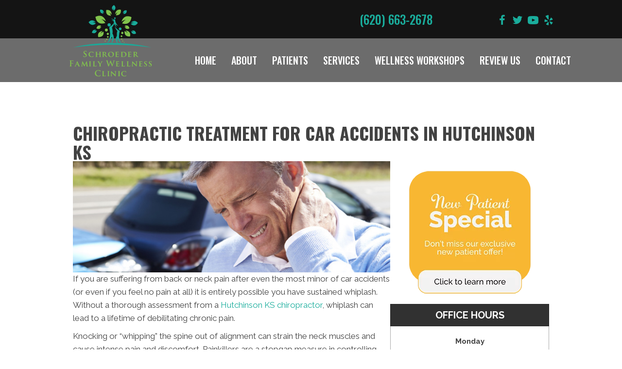

--- FILE ---
content_type: text/html; charset=UTF-8
request_url: https://www.schroederfamilychiro.com/chiropractic-treatment-for-car-accidents/
body_size: 26558
content:
<!DOCTYPE html>
<html lang="en-US">
<head>
<meta charset="UTF-8" />
<meta name='viewport' content='width=device-width, initial-scale=1.0' />
<meta http-equiv='X-UA-Compatible' content='IE=edge' />
<link rel="profile" href="https://gmpg.org/xfn/11" />
<meta name='robots' content='index, follow, max-image-preview:large, max-snippet:-1, max-video-preview:-1' />
	<style>img:is([sizes="auto" i], [sizes^="auto," i]) { contain-intrinsic-size: 3000px 1500px }</style>
	
	<!-- This site is optimized with the Yoast SEO plugin v26.0 - https://yoast.com/wordpress/plugins/seo/ -->
	<title>Chiropractic Treatment for Car Accidents in Hutchinson KS</title>
	<meta name="description" content="Are you looking for a chiropractor to help you with a car accident injury in Hutchinson KS? This article may help." />
	<link rel="canonical" href="https://www.schroederfamilychiro.com/chiropractic-treatment-for-car-accidents/" />
	<meta property="og:locale" content="en_US" />
	<meta property="og:type" content="article" />
	<meta property="og:title" content="Chiropractic Treatment for Car Accidents in Hutchinson KS" />
	<meta property="og:description" content="Are you looking for a chiropractor to help you with a car accident injury in Hutchinson KS? This article may help." />
	<meta property="og:url" content="https://www.schroederfamilychiro.com/chiropractic-treatment-for-car-accidents/" />
	<meta property="og:site_name" content="Schroeder Family Wellness Clinic" />
	<meta property="article:published_time" content="2021-07-03T01:29:42+00:00" />
	<meta property="og:image" content="https://www.chiro.inceptionimages.com/wp-content/uploads/2017/04/blog2-chiropractic-treatment-car-accidents.jpg" />
	<meta name="author" content="inception" />
	<meta name="twitter:card" content="summary_large_image" />
	<meta name="twitter:image" content="https://www.chiro.inceptionimages.com/wp-content/uploads/2017/04/blog2-chiropractic-treatment-car-accidents.jpg" />
	<meta name="twitter:label1" content="Written by" />
	<meta name="twitter:data1" content="inception" />
	<meta name="twitter:label2" content="Est. reading time" />
	<meta name="twitter:data2" content="2 minutes" />
	<script type="application/ld+json" class="yoast-schema-graph">{"@context":"https://schema.org","@graph":[{"@type":"WebPage","@id":"https://www.schroederfamilychiro.com/chiropractic-treatment-for-car-accidents/","url":"https://www.schroederfamilychiro.com/chiropractic-treatment-for-car-accidents/","name":"Chiropractic Treatment for Car Accidents in Hutchinson KS","isPartOf":{"@id":"https://www.schroederfamilychiro.com/#website"},"primaryImageOfPage":"https://www.chiro.inceptionimages.com/wp-content/uploads/2017/04/blog2-chiropractic-treatment-car-accidents.jpg","image":["https://www.chiro.inceptionimages.com/wp-content/uploads/2017/04/blog2-chiropractic-treatment-car-accidents.jpg"],"thumbnailUrl":"https://www.chiro.inceptionimages.com/wp-content/uploads/2017/04/blog2-chiropractic-treatment-car-accidents.jpg","datePublished":"2021-07-03T01:29:42+00:00","author":{"@id":"https://www.schroederfamilychiro.com/#/schema/person/2a1d63d19621f7f7baceebd45f3614be"},"description":"Are you looking for a chiropractor to help you with a car accident injury in Hutchinson KS? This article may help.","breadcrumb":{"@id":"https://www.schroederfamilychiro.com/chiropractic-treatment-for-car-accidents/#breadcrumb"},"inLanguage":"en-US","potentialAction":[{"@type":"ReadAction","target":["https://www.schroederfamilychiro.com/chiropractic-treatment-for-car-accidents/"]}]},{"@type":"ImageObject","inLanguage":"en-US","@id":"https://www.schroederfamilychiro.com/chiropractic-treatment-for-car-accidents/#primaryimage","url":"https://www.chiro.inceptionimages.com/wp-content/uploads/2017/04/blog2-chiropractic-treatment-car-accidents.jpg","contentUrl":"https://www.chiro.inceptionimages.com/wp-content/uploads/2017/04/blog2-chiropractic-treatment-car-accidents.jpg","caption":"Chiropractic Treatment for Car Accidents in Hutchinson KS"},{"@type":"BreadcrumbList","@id":"https://www.schroederfamilychiro.com/chiropractic-treatment-for-car-accidents/#breadcrumb","itemListElement":[{"@type":"ListItem","position":1,"name":"Home","item":"https://www.schroederfamilychiro.com/"},{"@type":"ListItem","position":2,"name":"Chiropractic Treatment for Car Accidents in Hutchinson KS"}]},{"@type":"WebSite","@id":"https://www.schroederfamilychiro.com/#website","url":"https://www.schroederfamilychiro.com/","name":"Schroeder Family Wellness Clinic","description":"Hutchinson KS Chiropractor","potentialAction":[{"@type":"SearchAction","target":{"@type":"EntryPoint","urlTemplate":"https://www.schroederfamilychiro.com/?s={search_term_string}"},"query-input":{"@type":"PropertyValueSpecification","valueRequired":true,"valueName":"search_term_string"}}],"inLanguage":"en-US"},{"@type":"Person","@id":"https://www.schroederfamilychiro.com/#/schema/person/2a1d63d19621f7f7baceebd45f3614be","name":"inception","image":{"@type":"ImageObject","inLanguage":"en-US","@id":"https://www.schroederfamilychiro.com/#/schema/person/image/","url":"https://secure.gravatar.com/avatar/0179cb80578bdb304c2f998cceea3474c29c3a382389255f96805f6521d17f8c?s=96&d=mm&r=g","contentUrl":"https://secure.gravatar.com/avatar/0179cb80578bdb304c2f998cceea3474c29c3a382389255f96805f6521d17f8c?s=96&d=mm&r=g","caption":"inception"},"url":"https://www.schroederfamilychiro.com/author/chrissch/"}]}</script>
	<!-- / Yoast SEO plugin. -->


<link rel='dns-prefetch' href='//fonts.googleapis.com' />
<link href='https://fonts.gstatic.com' crossorigin rel='preconnect' />
<link rel="alternate" type="application/rss+xml" title="Schroeder Family Wellness Clinic &raquo; Feed" href="https://www.schroederfamilychiro.com/feed/" />
<link rel="preload" href="https://www.schroederfamilychiro.com/wp-content/plugins/bb-plugin/fonts/fontawesome/5.15.4/webfonts/fa-solid-900.woff2" as="font" type="font/woff2" crossorigin="anonymous">
<script>
window._wpemojiSettings = {"baseUrl":"https:\/\/s.w.org\/images\/core\/emoji\/16.0.1\/72x72\/","ext":".png","svgUrl":"https:\/\/s.w.org\/images\/core\/emoji\/16.0.1\/svg\/","svgExt":".svg","source":{"concatemoji":"https:\/\/www.schroederfamilychiro.com\/wp-includes\/js\/wp-emoji-release.min.js?ver=6.8.3"}};
/*! This file is auto-generated */
!function(s,n){var o,i,e;function c(e){try{var t={supportTests:e,timestamp:(new Date).valueOf()};sessionStorage.setItem(o,JSON.stringify(t))}catch(e){}}function p(e,t,n){e.clearRect(0,0,e.canvas.width,e.canvas.height),e.fillText(t,0,0);var t=new Uint32Array(e.getImageData(0,0,e.canvas.width,e.canvas.height).data),a=(e.clearRect(0,0,e.canvas.width,e.canvas.height),e.fillText(n,0,0),new Uint32Array(e.getImageData(0,0,e.canvas.width,e.canvas.height).data));return t.every(function(e,t){return e===a[t]})}function u(e,t){e.clearRect(0,0,e.canvas.width,e.canvas.height),e.fillText(t,0,0);for(var n=e.getImageData(16,16,1,1),a=0;a<n.data.length;a++)if(0!==n.data[a])return!1;return!0}function f(e,t,n,a){switch(t){case"flag":return n(e,"\ud83c\udff3\ufe0f\u200d\u26a7\ufe0f","\ud83c\udff3\ufe0f\u200b\u26a7\ufe0f")?!1:!n(e,"\ud83c\udde8\ud83c\uddf6","\ud83c\udde8\u200b\ud83c\uddf6")&&!n(e,"\ud83c\udff4\udb40\udc67\udb40\udc62\udb40\udc65\udb40\udc6e\udb40\udc67\udb40\udc7f","\ud83c\udff4\u200b\udb40\udc67\u200b\udb40\udc62\u200b\udb40\udc65\u200b\udb40\udc6e\u200b\udb40\udc67\u200b\udb40\udc7f");case"emoji":return!a(e,"\ud83e\udedf")}return!1}function g(e,t,n,a){var r="undefined"!=typeof WorkerGlobalScope&&self instanceof WorkerGlobalScope?new OffscreenCanvas(300,150):s.createElement("canvas"),o=r.getContext("2d",{willReadFrequently:!0}),i=(o.textBaseline="top",o.font="600 32px Arial",{});return e.forEach(function(e){i[e]=t(o,e,n,a)}),i}function t(e){var t=s.createElement("script");t.src=e,t.defer=!0,s.head.appendChild(t)}"undefined"!=typeof Promise&&(o="wpEmojiSettingsSupports",i=["flag","emoji"],n.supports={everything:!0,everythingExceptFlag:!0},e=new Promise(function(e){s.addEventListener("DOMContentLoaded",e,{once:!0})}),new Promise(function(t){var n=function(){try{var e=JSON.parse(sessionStorage.getItem(o));if("object"==typeof e&&"number"==typeof e.timestamp&&(new Date).valueOf()<e.timestamp+604800&&"object"==typeof e.supportTests)return e.supportTests}catch(e){}return null}();if(!n){if("undefined"!=typeof Worker&&"undefined"!=typeof OffscreenCanvas&&"undefined"!=typeof URL&&URL.createObjectURL&&"undefined"!=typeof Blob)try{var e="postMessage("+g.toString()+"("+[JSON.stringify(i),f.toString(),p.toString(),u.toString()].join(",")+"));",a=new Blob([e],{type:"text/javascript"}),r=new Worker(URL.createObjectURL(a),{name:"wpTestEmojiSupports"});return void(r.onmessage=function(e){c(n=e.data),r.terminate(),t(n)})}catch(e){}c(n=g(i,f,p,u))}t(n)}).then(function(e){for(var t in e)n.supports[t]=e[t],n.supports.everything=n.supports.everything&&n.supports[t],"flag"!==t&&(n.supports.everythingExceptFlag=n.supports.everythingExceptFlag&&n.supports[t]);n.supports.everythingExceptFlag=n.supports.everythingExceptFlag&&!n.supports.flag,n.DOMReady=!1,n.readyCallback=function(){n.DOMReady=!0}}).then(function(){return e}).then(function(){var e;n.supports.everything||(n.readyCallback(),(e=n.source||{}).concatemoji?t(e.concatemoji):e.wpemoji&&e.twemoji&&(t(e.twemoji),t(e.wpemoji)))}))}((window,document),window._wpemojiSettings);
</script>
<style id='wp-emoji-styles-inline-css'>

	img.wp-smiley, img.emoji {
		display: inline !important;
		border: none !important;
		box-shadow: none !important;
		height: 1em !important;
		width: 1em !important;
		margin: 0 0.07em !important;
		vertical-align: -0.1em !important;
		background: none !important;
		padding: 0 !important;
	}
</style>
<link rel='stylesheet' id='wp-block-library-css' href='https://www.schroederfamilychiro.com/wp-includes/css/dist/block-library/style.min.css?ver=6.8.3' media='all' />
<style id='wp-block-library-theme-inline-css'>
.wp-block-audio :where(figcaption){color:#555;font-size:13px;text-align:center}.is-dark-theme .wp-block-audio :where(figcaption){color:#ffffffa6}.wp-block-audio{margin:0 0 1em}.wp-block-code{border:1px solid #ccc;border-radius:4px;font-family:Menlo,Consolas,monaco,monospace;padding:.8em 1em}.wp-block-embed :where(figcaption){color:#555;font-size:13px;text-align:center}.is-dark-theme .wp-block-embed :where(figcaption){color:#ffffffa6}.wp-block-embed{margin:0 0 1em}.blocks-gallery-caption{color:#555;font-size:13px;text-align:center}.is-dark-theme .blocks-gallery-caption{color:#ffffffa6}:root :where(.wp-block-image figcaption){color:#555;font-size:13px;text-align:center}.is-dark-theme :root :where(.wp-block-image figcaption){color:#ffffffa6}.wp-block-image{margin:0 0 1em}.wp-block-pullquote{border-bottom:4px solid;border-top:4px solid;color:currentColor;margin-bottom:1.75em}.wp-block-pullquote cite,.wp-block-pullquote footer,.wp-block-pullquote__citation{color:currentColor;font-size:.8125em;font-style:normal;text-transform:uppercase}.wp-block-quote{border-left:.25em solid;margin:0 0 1.75em;padding-left:1em}.wp-block-quote cite,.wp-block-quote footer{color:currentColor;font-size:.8125em;font-style:normal;position:relative}.wp-block-quote:where(.has-text-align-right){border-left:none;border-right:.25em solid;padding-left:0;padding-right:1em}.wp-block-quote:where(.has-text-align-center){border:none;padding-left:0}.wp-block-quote.is-large,.wp-block-quote.is-style-large,.wp-block-quote:where(.is-style-plain){border:none}.wp-block-search .wp-block-search__label{font-weight:700}.wp-block-search__button{border:1px solid #ccc;padding:.375em .625em}:where(.wp-block-group.has-background){padding:1.25em 2.375em}.wp-block-separator.has-css-opacity{opacity:.4}.wp-block-separator{border:none;border-bottom:2px solid;margin-left:auto;margin-right:auto}.wp-block-separator.has-alpha-channel-opacity{opacity:1}.wp-block-separator:not(.is-style-wide):not(.is-style-dots){width:100px}.wp-block-separator.has-background:not(.is-style-dots){border-bottom:none;height:1px}.wp-block-separator.has-background:not(.is-style-wide):not(.is-style-dots){height:2px}.wp-block-table{margin:0 0 1em}.wp-block-table td,.wp-block-table th{word-break:normal}.wp-block-table :where(figcaption){color:#555;font-size:13px;text-align:center}.is-dark-theme .wp-block-table :where(figcaption){color:#ffffffa6}.wp-block-video :where(figcaption){color:#555;font-size:13px;text-align:center}.is-dark-theme .wp-block-video :where(figcaption){color:#ffffffa6}.wp-block-video{margin:0 0 1em}:root :where(.wp-block-template-part.has-background){margin-bottom:0;margin-top:0;padding:1.25em 2.375em}
</style>
<style id='classic-theme-styles-inline-css'>
/*! This file is auto-generated */
.wp-block-button__link{color:#fff;background-color:#32373c;border-radius:9999px;box-shadow:none;text-decoration:none;padding:calc(.667em + 2px) calc(1.333em + 2px);font-size:1.125em}.wp-block-file__button{background:#32373c;color:#fff;text-decoration:none}
</style>
<style id='global-styles-inline-css'>
:root{--wp--preset--aspect-ratio--square: 1;--wp--preset--aspect-ratio--4-3: 4/3;--wp--preset--aspect-ratio--3-4: 3/4;--wp--preset--aspect-ratio--3-2: 3/2;--wp--preset--aspect-ratio--2-3: 2/3;--wp--preset--aspect-ratio--16-9: 16/9;--wp--preset--aspect-ratio--9-16: 9/16;--wp--preset--color--black: #000000;--wp--preset--color--cyan-bluish-gray: #abb8c3;--wp--preset--color--white: #ffffff;--wp--preset--color--pale-pink: #f78da7;--wp--preset--color--vivid-red: #cf2e2e;--wp--preset--color--luminous-vivid-orange: #ff6900;--wp--preset--color--luminous-vivid-amber: #fcb900;--wp--preset--color--light-green-cyan: #7bdcb5;--wp--preset--color--vivid-green-cyan: #00d084;--wp--preset--color--pale-cyan-blue: #8ed1fc;--wp--preset--color--vivid-cyan-blue: #0693e3;--wp--preset--color--vivid-purple: #9b51e0;--wp--preset--color--fl-heading-text: #424242;--wp--preset--color--fl-body-bg: #ffffff;--wp--preset--color--fl-body-text: #424242;--wp--preset--color--fl-accent: #1aad9c;--wp--preset--color--fl-accent-hover: #808080;--wp--preset--color--fl-topbar-bg: #808080;--wp--preset--color--fl-topbar-text: #808080;--wp--preset--color--fl-topbar-link: #808080;--wp--preset--color--fl-topbar-hover: #808080;--wp--preset--color--fl-header-bg: #808080;--wp--preset--color--fl-header-text: #808080;--wp--preset--color--fl-header-link: #808080;--wp--preset--color--fl-header-hover: #808080;--wp--preset--color--fl-nav-bg: #333333;--wp--preset--color--fl-nav-link: #ededed;--wp--preset--color--fl-nav-hover: #1aad9c;--wp--preset--color--fl-content-bg: #ffffff;--wp--preset--color--fl-footer-widgets-bg: #808080;--wp--preset--color--fl-footer-widgets-text: #808080;--wp--preset--color--fl-footer-widgets-link: #808080;--wp--preset--color--fl-footer-widgets-hover: #808080;--wp--preset--color--fl-footer-bg: #808080;--wp--preset--color--fl-footer-text: #808080;--wp--preset--color--fl-footer-link: #808080;--wp--preset--color--fl-footer-hover: #808080;--wp--preset--gradient--vivid-cyan-blue-to-vivid-purple: linear-gradient(135deg,rgba(6,147,227,1) 0%,rgb(155,81,224) 100%);--wp--preset--gradient--light-green-cyan-to-vivid-green-cyan: linear-gradient(135deg,rgb(122,220,180) 0%,rgb(0,208,130) 100%);--wp--preset--gradient--luminous-vivid-amber-to-luminous-vivid-orange: linear-gradient(135deg,rgba(252,185,0,1) 0%,rgba(255,105,0,1) 100%);--wp--preset--gradient--luminous-vivid-orange-to-vivid-red: linear-gradient(135deg,rgba(255,105,0,1) 0%,rgb(207,46,46) 100%);--wp--preset--gradient--very-light-gray-to-cyan-bluish-gray: linear-gradient(135deg,rgb(238,238,238) 0%,rgb(169,184,195) 100%);--wp--preset--gradient--cool-to-warm-spectrum: linear-gradient(135deg,rgb(74,234,220) 0%,rgb(151,120,209) 20%,rgb(207,42,186) 40%,rgb(238,44,130) 60%,rgb(251,105,98) 80%,rgb(254,248,76) 100%);--wp--preset--gradient--blush-light-purple: linear-gradient(135deg,rgb(255,206,236) 0%,rgb(152,150,240) 100%);--wp--preset--gradient--blush-bordeaux: linear-gradient(135deg,rgb(254,205,165) 0%,rgb(254,45,45) 50%,rgb(107,0,62) 100%);--wp--preset--gradient--luminous-dusk: linear-gradient(135deg,rgb(255,203,112) 0%,rgb(199,81,192) 50%,rgb(65,88,208) 100%);--wp--preset--gradient--pale-ocean: linear-gradient(135deg,rgb(255,245,203) 0%,rgb(182,227,212) 50%,rgb(51,167,181) 100%);--wp--preset--gradient--electric-grass: linear-gradient(135deg,rgb(202,248,128) 0%,rgb(113,206,126) 100%);--wp--preset--gradient--midnight: linear-gradient(135deg,rgb(2,3,129) 0%,rgb(40,116,252) 100%);--wp--preset--font-size--small: 13px;--wp--preset--font-size--medium: 20px;--wp--preset--font-size--large: 36px;--wp--preset--font-size--x-large: 42px;--wp--preset--spacing--20: 0.44rem;--wp--preset--spacing--30: 0.67rem;--wp--preset--spacing--40: 1rem;--wp--preset--spacing--50: 1.5rem;--wp--preset--spacing--60: 2.25rem;--wp--preset--spacing--70: 3.38rem;--wp--preset--spacing--80: 5.06rem;--wp--preset--shadow--natural: 6px 6px 9px rgba(0, 0, 0, 0.2);--wp--preset--shadow--deep: 12px 12px 50px rgba(0, 0, 0, 0.4);--wp--preset--shadow--sharp: 6px 6px 0px rgba(0, 0, 0, 0.2);--wp--preset--shadow--outlined: 6px 6px 0px -3px rgba(255, 255, 255, 1), 6px 6px rgba(0, 0, 0, 1);--wp--preset--shadow--crisp: 6px 6px 0px rgba(0, 0, 0, 1);}:where(.is-layout-flex){gap: 0.5em;}:where(.is-layout-grid){gap: 0.5em;}body .is-layout-flex{display: flex;}.is-layout-flex{flex-wrap: wrap;align-items: center;}.is-layout-flex > :is(*, div){margin: 0;}body .is-layout-grid{display: grid;}.is-layout-grid > :is(*, div){margin: 0;}:where(.wp-block-columns.is-layout-flex){gap: 2em;}:where(.wp-block-columns.is-layout-grid){gap: 2em;}:where(.wp-block-post-template.is-layout-flex){gap: 1.25em;}:where(.wp-block-post-template.is-layout-grid){gap: 1.25em;}.has-black-color{color: var(--wp--preset--color--black) !important;}.has-cyan-bluish-gray-color{color: var(--wp--preset--color--cyan-bluish-gray) !important;}.has-white-color{color: var(--wp--preset--color--white) !important;}.has-pale-pink-color{color: var(--wp--preset--color--pale-pink) !important;}.has-vivid-red-color{color: var(--wp--preset--color--vivid-red) !important;}.has-luminous-vivid-orange-color{color: var(--wp--preset--color--luminous-vivid-orange) !important;}.has-luminous-vivid-amber-color{color: var(--wp--preset--color--luminous-vivid-amber) !important;}.has-light-green-cyan-color{color: var(--wp--preset--color--light-green-cyan) !important;}.has-vivid-green-cyan-color{color: var(--wp--preset--color--vivid-green-cyan) !important;}.has-pale-cyan-blue-color{color: var(--wp--preset--color--pale-cyan-blue) !important;}.has-vivid-cyan-blue-color{color: var(--wp--preset--color--vivid-cyan-blue) !important;}.has-vivid-purple-color{color: var(--wp--preset--color--vivid-purple) !important;}.has-black-background-color{background-color: var(--wp--preset--color--black) !important;}.has-cyan-bluish-gray-background-color{background-color: var(--wp--preset--color--cyan-bluish-gray) !important;}.has-white-background-color{background-color: var(--wp--preset--color--white) !important;}.has-pale-pink-background-color{background-color: var(--wp--preset--color--pale-pink) !important;}.has-vivid-red-background-color{background-color: var(--wp--preset--color--vivid-red) !important;}.has-luminous-vivid-orange-background-color{background-color: var(--wp--preset--color--luminous-vivid-orange) !important;}.has-luminous-vivid-amber-background-color{background-color: var(--wp--preset--color--luminous-vivid-amber) !important;}.has-light-green-cyan-background-color{background-color: var(--wp--preset--color--light-green-cyan) !important;}.has-vivid-green-cyan-background-color{background-color: var(--wp--preset--color--vivid-green-cyan) !important;}.has-pale-cyan-blue-background-color{background-color: var(--wp--preset--color--pale-cyan-blue) !important;}.has-vivid-cyan-blue-background-color{background-color: var(--wp--preset--color--vivid-cyan-blue) !important;}.has-vivid-purple-background-color{background-color: var(--wp--preset--color--vivid-purple) !important;}.has-black-border-color{border-color: var(--wp--preset--color--black) !important;}.has-cyan-bluish-gray-border-color{border-color: var(--wp--preset--color--cyan-bluish-gray) !important;}.has-white-border-color{border-color: var(--wp--preset--color--white) !important;}.has-pale-pink-border-color{border-color: var(--wp--preset--color--pale-pink) !important;}.has-vivid-red-border-color{border-color: var(--wp--preset--color--vivid-red) !important;}.has-luminous-vivid-orange-border-color{border-color: var(--wp--preset--color--luminous-vivid-orange) !important;}.has-luminous-vivid-amber-border-color{border-color: var(--wp--preset--color--luminous-vivid-amber) !important;}.has-light-green-cyan-border-color{border-color: var(--wp--preset--color--light-green-cyan) !important;}.has-vivid-green-cyan-border-color{border-color: var(--wp--preset--color--vivid-green-cyan) !important;}.has-pale-cyan-blue-border-color{border-color: var(--wp--preset--color--pale-cyan-blue) !important;}.has-vivid-cyan-blue-border-color{border-color: var(--wp--preset--color--vivid-cyan-blue) !important;}.has-vivid-purple-border-color{border-color: var(--wp--preset--color--vivid-purple) !important;}.has-vivid-cyan-blue-to-vivid-purple-gradient-background{background: var(--wp--preset--gradient--vivid-cyan-blue-to-vivid-purple) !important;}.has-light-green-cyan-to-vivid-green-cyan-gradient-background{background: var(--wp--preset--gradient--light-green-cyan-to-vivid-green-cyan) !important;}.has-luminous-vivid-amber-to-luminous-vivid-orange-gradient-background{background: var(--wp--preset--gradient--luminous-vivid-amber-to-luminous-vivid-orange) !important;}.has-luminous-vivid-orange-to-vivid-red-gradient-background{background: var(--wp--preset--gradient--luminous-vivid-orange-to-vivid-red) !important;}.has-very-light-gray-to-cyan-bluish-gray-gradient-background{background: var(--wp--preset--gradient--very-light-gray-to-cyan-bluish-gray) !important;}.has-cool-to-warm-spectrum-gradient-background{background: var(--wp--preset--gradient--cool-to-warm-spectrum) !important;}.has-blush-light-purple-gradient-background{background: var(--wp--preset--gradient--blush-light-purple) !important;}.has-blush-bordeaux-gradient-background{background: var(--wp--preset--gradient--blush-bordeaux) !important;}.has-luminous-dusk-gradient-background{background: var(--wp--preset--gradient--luminous-dusk) !important;}.has-pale-ocean-gradient-background{background: var(--wp--preset--gradient--pale-ocean) !important;}.has-electric-grass-gradient-background{background: var(--wp--preset--gradient--electric-grass) !important;}.has-midnight-gradient-background{background: var(--wp--preset--gradient--midnight) !important;}.has-small-font-size{font-size: var(--wp--preset--font-size--small) !important;}.has-medium-font-size{font-size: var(--wp--preset--font-size--medium) !important;}.has-large-font-size{font-size: var(--wp--preset--font-size--large) !important;}.has-x-large-font-size{font-size: var(--wp--preset--font-size--x-large) !important;}
:where(.wp-block-post-template.is-layout-flex){gap: 1.25em;}:where(.wp-block-post-template.is-layout-grid){gap: 1.25em;}
:where(.wp-block-columns.is-layout-flex){gap: 2em;}:where(.wp-block-columns.is-layout-grid){gap: 2em;}
:root :where(.wp-block-pullquote){font-size: 1.5em;line-height: 1.6;}
</style>
<link rel='stylesheet' id='fl-builder-layout-7348-css' href='https://www.schroederfamilychiro.com/wp-content/uploads/bb-plugin/cache/7348-layout.css?ver=faf1e05954128d98ede3e459e00a10e2' media='all' />
<link rel='stylesheet' id='scriptlesssocialsharing-css' href='https://www.schroederfamilychiro.com/wp-content/plugins/scriptless-social-sharing/includes/css/scriptlesssocialsharing-style.css?ver=3.3.1' media='all' />
<style id='scriptlesssocialsharing-inline-css'>
.scriptlesssocialsharing-buttons { width: 100% }.scriptlesssocialsharing-buttons a.button { padding: 12px; width: 20%;; }
</style>
<link rel='stylesheet' id='font-awesome-5-css' href='https://www.schroederfamilychiro.com/wp-content/plugins/bb-plugin/fonts/fontawesome/5.15.4/css/all.min.css?ver=2.9.4' media='all' />
<link rel='stylesheet' id='font-awesome-css' href='https://www.schroederfamilychiro.com/wp-content/plugins/bb-plugin/fonts/fontawesome/5.15.4/css/v4-shims.min.css?ver=2.9.4' media='all' />
<link rel='stylesheet' id='scriptlesssocialsharing-fa-icons-css' href='https://www.schroederfamilychiro.com/wp-content/plugins/scriptless-social-sharing/includes/css/scriptlesssocialsharing-fontawesome.css?ver=3.3.1' media='screen' />
<link rel='stylesheet' id='ultimate-icons-css' href='https://www.schroederfamilychiro.com/wp-content/uploads/bb-plugin/icons/ultimate-icons/style.css?ver=2.9.4' media='all' />
<link rel='stylesheet' id='jquery-bxslider-css' href='https://www.schroederfamilychiro.com/wp-content/plugins/bb-plugin/css/jquery.bxslider.css?ver=2.9.4' media='all' />
<link rel='stylesheet' id='fl-builder-layout-bundle-d10ff31d841a955c6c756f1892902ea7-css' href='https://www.schroederfamilychiro.com/wp-content/uploads/bb-plugin/cache/d10ff31d841a955c6c756f1892902ea7-layout-bundle.css?ver=2.9.4-1.5.2' media='all' />
<link rel='stylesheet' id='bootstrap-css' href='https://www.schroederfamilychiro.com/wp-content/themes/bb-theme/css/bootstrap.min.css?ver=1.7.18.1' media='all' />
<link rel='stylesheet' id='fl-automator-skin-css' href='https://www.schroederfamilychiro.com/wp-content/uploads/bb-theme/skin-68f14655b1178.css?ver=1.7.18.1' media='all' />
<link rel='stylesheet' id='fl-child-theme-css' href='https://www.schroederfamilychiro.com/wp-content/themes/bb-theme-child/style.css?ver=6.8.3' media='all' />
<link rel='stylesheet' id='pp-animate-css' href='https://www.schroederfamilychiro.com/wp-content/plugins/bbpowerpack/assets/css/animate.min.css?ver=3.5.1' media='all' />
<link rel='stylesheet' id='fl-builder-google-fonts-57b6116957cf9741b0a5ceea92c37f34-css' href='//fonts.googleapis.com/css?family=Raleway%3A300%2C400%2C700%2C600%7COswald%3A500%2C700%7CWork+Sans%3A700&#038;ver=6.8.3' media='all' />
<script src="https://www.schroederfamilychiro.com/wp-includes/js/jquery/jquery.min.js?ver=3.7.1" id="jquery-core-js"></script>
<script src="https://www.schroederfamilychiro.com/wp-includes/js/jquery/jquery-migrate.min.js?ver=3.4.1" id="jquery-migrate-js"></script>
<link rel="https://api.w.org/" href="https://www.schroederfamilychiro.com/wp-json/" /><link rel="alternate" title="JSON" type="application/json" href="https://www.schroederfamilychiro.com/wp-json/wp/v2/posts/7348" /><link rel="EditURI" type="application/rsd+xml" title="RSD" href="https://www.schroederfamilychiro.com/xmlrpc.php?rsd" />
<meta name="generator" content="WordPress 6.8.3" />
<link rel='shortlink' href='https://www.schroederfamilychiro.com/?p=7348' />
<link rel="alternate" title="oEmbed (JSON)" type="application/json+oembed" href="https://www.schroederfamilychiro.com/wp-json/oembed/1.0/embed?url=https%3A%2F%2Fwww.schroederfamilychiro.com%2Fchiropractic-treatment-for-car-accidents%2F" />
<link rel="alternate" title="oEmbed (XML)" type="text/xml+oembed" href="https://www.schroederfamilychiro.com/wp-json/oembed/1.0/embed?url=https%3A%2F%2Fwww.schroederfamilychiro.com%2Fchiropractic-treatment-for-car-accidents%2F&#038;format=xml" />
		<script>
			var bb_powerpack = {
				version: '2.40.6',
				getAjaxUrl: function() { return atob( 'aHR0cHM6Ly93d3cuc2Nocm9lZGVyZmFtaWx5Y2hpcm8uY29tL3dwLWFkbWluL2FkbWluLWFqYXgucGhw' ); },
				callback: function() {},
				mapMarkerData: {},
				post_id: '7348',
				search_term: '',
				current_page: 'https://www.schroederfamilychiro.com/chiropractic-treatment-for-car-accidents/',
				conditionals: {
					is_front_page: false,
					is_home: false,
					is_archive: false,
					current_post_type: '',
					is_tax: false,
										is_author: false,
					current_author: false,
					is_search: false,
									}
			};
		</script>
		<link rel="icon" href="https://www.schroederfamilychiro.com/wp-content/uploads/2021/01/cropped-Chiropractic-Hutchinson-KS-Schroeder-Family-Wellness-Clinic-Favicon-32x32.png" sizes="32x32" />
<link rel="icon" href="https://www.schroederfamilychiro.com/wp-content/uploads/2021/01/cropped-Chiropractic-Hutchinson-KS-Schroeder-Family-Wellness-Clinic-Favicon-192x192.png" sizes="192x192" />
<link rel="apple-touch-icon" href="https://www.schroederfamilychiro.com/wp-content/uploads/2021/01/cropped-Chiropractic-Hutchinson-KS-Schroeder-Family-Wellness-Clinic-Favicon-180x180.png" />
<meta name="msapplication-TileImage" content="https://www.schroederfamilychiro.com/wp-content/uploads/2021/01/cropped-Chiropractic-Hutchinson-KS-Schroeder-Family-Wellness-Clinic-Favicon-270x270.png" />

<!-- FIFU:jsonld:begin -->
<script type="application/ld+json">{"@context":"https://schema.org","@graph":[{"@type":"ImageObject","@id":"https://www.chiro.inceptionimages.com/wp-content/uploads/2017/04/blog2-chiropractic-treatment-car-accidents.jpg","url":"https://www.chiro.inceptionimages.com/wp-content/uploads/2017/04/blog2-chiropractic-treatment-car-accidents.jpg","contentUrl":"https://www.chiro.inceptionimages.com/wp-content/uploads/2017/04/blog2-chiropractic-treatment-car-accidents.jpg","mainEntityOfPage":"https://www.schroederfamilychiro.com/chiropractic-treatment-for-car-accidents/"}]}</script>
<!-- FIFU:jsonld:end -->
		<style id="wp-custom-css">
			/* Aussie */
@media only screen and (max-width: 920px) {
  .heropic {
    display: none;
	}
.fl-builder-content .aussie-top-bar > .fl-row-content-wrap  {
	background-image: none;
}
.aussie-phonesocial-background{
	background-color: black;
}
}

/* A-Change background image on mobile view*/
@media (max-width: 767px) {
  .fl-builder-content .aussie-mslider  > .fl-row-content-wrap  {
    background-image:url(https://www.chiro.inceptionimages.com/wp-content/uploads/2018/05/mother_and_daughter_waiting_for_chriopractic_care.jpg);
      background-repeat: no-repeat;
      background-size: cover;
  }
  .fl-builder-content .aussie-mslider .fl-bg-slideshow {
      display: none;
      visibility: hidden;
  }
}

/* Danni */
/* A-Change background image on mobile view*/
@media (max-width: 767px) {
  .fl-builder-content .danni-mslider  > .fl-row-content-wrap  {
    background-image:url(https://www.chiro.inceptionimages.com/wp-content/uploads/2017/02/33neckpainbackground-1024x768.png);
      background-repeat: no-repeat;
      background-size: cover;
  }
  .fl-builder-content .danni-mslider .fl-bg-slideshow {
      display: none;
      visibility: hidden;
  }
}

@media (max-width: 767px) {
  .fl-builder-content .danni_footer_bk  > .fl-row-content-wrap  {
    background-image:url(https://www.chiro.inceptionimages.com/wp-content/uploads/2018/06/mobile_footer_gray_background.jpg);
      background-repeat: no-repeat;
      background-size: cover;
  }
  .fl-builder-content .danni_footer_bk .fl-row-bg-photo {
      display: none;
      visibility: hidden;
  }
}

/* Danni-I */
/* A-Change background image on mobile view*/
@media (max-width: 800px) {
  .fl-builder-content .danni-mslider  > .fl-row-content-wrap  {
    background-image:url(https://www.chiro.inceptionimages.com/wp-content/uploads/2019/01/dark-textured-background-vertical.jpg);
      background-repeat: no-repeat;
      background-size: cover;
  }
  .fl-builder-content .danni-mslider .fl-bg-video {
      display: none;
      visibility: hidden;
  }
}

/* Falcon */
@media (max-width: 767px) {
.fl-builder-content .falcon_footer_bk  > .fl-row-content-wrap  {
    background-image:url(https://www.chiro.inceptionimages.com/wp-content/uploads/2018/06/mobile_footer_gray_background.jpg);
      background-repeat: no-repeat;
      background-size: cover;
  }
  .fl-builder-content .falcon_footer_bk .fl-row-bg-photo {
      display: none;
      visibility: hidden;
  }
}

/* Fish */
@media (max-width: 767px) {
.fl-builder-content .fish_footer_bk  > .fl-row-content-wrap  {
    background-image:url(https://www.chiro.inceptionimages.com/wp-content/uploads/2018/06/mobile_footer_gray_background.jpg);
      background-repeat: no-repeat;
      background-size: cover;
  }
  .fl-builder-content .fish_footer_bk .fl-row-bg-photo {
      display: none;
      visibility: hidden;
  }
}

/* Kombu */
@media (max-width: 767px) {
.fl-builder-content .kombu_top_background  > .fl-row-content-wrap  {
    background-image:url(https://www.chiro.inceptionimages.com/wp-content/uploads/2017/04/kombu-internal-header-background.jpg);
      background-repeat: no-repeat;
      background-size: cover;
  }
}

/* Ava */
@media only screen and (max-width: 1250px) {
  div#ava-lady .fl-row-content-wrap {
    background-image: none;
  }
}

/* Tetra Video CSS */
.header-unit {
    height: 500px;
    position: relative;
}
#video-container {
    position: absolute;
}
#video-container {
    top:0%;
    left:0%;
    height:100%;
    width:100%;
    overflow: hidden;
}
video {
    position:absolute;
}

video.fillWidth {
    height: 120%;
}


/* Prism change background image on mobile view*/
@media (max-width: 767px) {
  .fl-builder-content .mobile-image  > .fl-row-content-wrap  {
    background-image:url(https://www.chiro.inceptionimages.com/wp-content/uploads/2020/04/Hikers-at-Sunrise-Mobile.jpg);
      background-repeat: no-repeat;
      background-size: cover;
  }
  .fl-builder-content .mobile-image .fl-bg-slideshow {
      display: none;
      visibility: hidden;
  }
}

/* Vero */
@media only screen and (max-width: 1025px) {
  .heropic {
    display: none;
	}
.fl-builder-content .vero-top-bar > .fl-row-content-wrap  {
	background-image: none;
}
}

/* Zoom in on hover */
.hover-zoom-in .fl-photo-content {
  overflow: hidden;
}
.hover-zoom-in .fl-photo-content .fl-photo-img {
  -webkit-transition: 0.3s ease-in-out;
          transition: 0.3s ease-in-out;
  will-change: transform;
}
.hover-zoom-in .fl-photo-content .fl-photo-img:hover {
  -webkit-transition: 0.3s ease-in-out;
          transition: 0.3s ease-in-out;
  -webkit-transform: scale(1.1);
          transform: scale(1.1);
}

/* Remove Row Shapes Tablet-Mobile */
@media only screen and (max-width: 1250px) {
  div#row-shape .fl-builder-shape-layer {
    display:none;
}
}

/*Remove Post Title*/
.fl-post-title {
	display: none;
}

/*Push Object To Front */
.front {
    z-index:9000;
    position:relative;
}

/*Push Object To Front Level 2 */
.front2 {
    z-index:1;
    position:relative;
}

/* Button Grow Rotate */
.hvr-grow-rotate {
  vertical-align: middle;
  -webkit-transform: perspective(1px) translateZ(0);
  transform: perspective(1px) translateZ(0);
  box-shadow: 0 0 1px rgba(0, 0, 0, 0);
  -webkit-transition-duration: 0.3s;
  transition-duration: 0.3s;
  -webkit-transition-property: transform;
  transition-property: transform;
}
.hvr-grow-rotate:hover, .hvr-grow-rotate:focus, .hvr-grow-rotate:active {
  -webkit-transform: scale(1.1) rotate(4deg);
  transform: scale(1.1) rotate(4deg);
}

/* Button Hover Hang */
@-webkit-keyframes hvr-hang {
  0% {
    -webkit-transform: translateY(8px);
    transform: translateY(8px);
  }
  50% {
    -webkit-transform: translateY(4px);
    transform: translateY(4px);
  }
  100% {
    -webkit-transform: translateY(8px);
    transform: translateY(8px);
  }
}
@keyframes hvr-hang {
  0% {
    -webkit-transform: translateY(8px);
    transform: translateY(8px);
  }
  50% {
    -webkit-transform: translateY(4px);
    transform: translateY(4px);
  }
  100% {
    -webkit-transform: translateY(8px);
    transform: translateY(8px);
  }
}
@-webkit-keyframes hvr-hang-sink {
  100% {
    -webkit-transform: translateY(8px);
    transform: translateY(8px);
  }
}
@keyframes hvr-hang-sink {
  100% {
    -webkit-transform: translateY(8px);
    transform: translateY(8px);
  }
}
.hvr-hang {
  display: inline-block;
  vertical-align: middle;
  -webkit-transform: perspective(1px) translateZ(0);
  transform: perspective(1px) translateZ(0);
  box-shadow: 0 0 1px rgba(0, 0, 0, 0);
}
.hvr-hang:hover, .hvr-hang:focus, .hvr-hang:active {
  -webkit-animation-name: hvr-hang-sink, hvr-hang;
  animation-name: hvr-hang-sink, hvr-hang;
  -webkit-animation-duration: .3s, 1.5s;
  animation-duration: .3s, 1.5s;
  -webkit-animation-delay: 0s, .3s;
  animation-delay: 0s, .3s;
  -webkit-animation-timing-function: ease-out, ease-in-out;
  animation-timing-function: ease-out, ease-in-out;
  -webkit-animation-iteration-count: 1, infinite;
  animation-iteration-count: 1, infinite;
  -webkit-animation-fill-mode: forwards;
  animation-fill-mode: forwards;
  -webkit-animation-direction: normal, alternate;
  animation-direction: normal, alternate;
}

/* Initially Hide Scrolling Row */ 
#scroll-row {
    display: none;
}                

/* 10WEB SLIDESHOW BACKGROUND CSS*/
.fl-bg-slideshow {
    background-image: url('https://www.schroederfamilychiro.com/wp-content/uploads/2020/12/Chiropractor-Hutchinson-KS-Chris-Schroeder-Patient-X-Ray-Slider-2.jpg'); /* Fallback image */
    background-size: cover;
    background-position: center center;
    opacity: 1; /* Ensure the fallback is visible initially */
    transition: opacity 0.5s ease; /* Smooth fade transition */
}

.fl-slideshow-image {
    opacity: 0; /* Initially hidden */
    visibility: hidden;
    transition: opacity 0.5s ease; /* Smooth fade-in transition for slideshow images */
}
/* END OF 10WEB CSS */		</style>
		<!-- Google Tag Manager -->
<script>(function(w,d,s,l,i){w[l]=w[l]||[];w[l].push({'gtm.start':
new Date().getTime(),event:'gtm.js'});var f=d.getElementsByTagName(s)[0],
j=d.createElement(s),dl=l!='dataLayer'?'&l='+l:'';j.async=true;j.src=
'https://www.googletagmanager.com/gtm.js?id='+i+dl;f.parentNode.insertBefore(j,f);
})(window,document,'script','dataLayer','GTM-KLPFBMZ');</script>
<!-- End Google Tag Manager -->

<meta name="msvalidate.01" content="C33C1D6819E51BBADE419BAEBB89E4B7" />

<meta name="google-site-verification" content="jvCjE1iQLGrbI6y8XD28J0G9W24e4PnUN2eE_EuxvcI" />

<!-- Google Tag Manager --> <script>(function(w,d,s,l,i){w[l]=w[l]||[];w[l].push({'gtm.start': new Date().getTime(),event:'gtm.js'});var f=d.getElementsByTagName(s)[0], j=d.createElement(s),dl=l!='dataLayer'?'&l='+l:'';j.async=true;j.src= 'https://www.googletagmanager.com/gtm.js?id='+i+dl;f.parentNode.insertBefore(j,f); })(window,document,'script','dataLayer',' ');</script> <!-- End Google Tag Manager -->

<link rel="preload" as="image" href="https://www.chiro.inceptionimages.com/wp-content/uploads/2017/04/blog2-chiropractic-treatment-car-accidents.jpg"></head>

<body class="wp-singular post-template-default single single-post postid-7348 single-format-standard wp-theme-bb-theme wp-child-theme-bb-theme-child fl-builder fl-builder-2-9-4 fl-themer-1-5-2 fl-theme-1-7-18-1 fl-no-js fl-theme-builder-footer fl-theme-builder-footer-global-footer fl-theme-builder-header fl-theme-builder-header-global-header fl-theme-builder-part fl-theme-builder-part-h-card fl-framework-bootstrap fl-preset-default fl-full-width fl-scroll-to-top" itemscope="itemscope" itemtype="https://schema.org/WebPage">
<!-- Google Tag Manager (noscript) -->
<noscript><iframe src="https://www.googletagmanager.com/ns.html?id=GTM-KLPFBMZ"
height="0" width="0" style="display:none;visibility:hidden"></iframe></noscript>
<!-- End Google Tag Manager (noscript) -->

<a aria-label="Skip to content" class="fl-screen-reader-text" href="#fl-main-content">Skip to content</a><div class="fl-page">
	<header class="fl-builder-content fl-builder-content-14842 fl-builder-global-templates-locked" data-post-id="14842" data-type="header" data-sticky="1" data-sticky-on="" data-sticky-breakpoint="medium" data-shrink="0" data-overlay="1" data-overlay-bg="default" data-shrink-image-height="50px" role="banner" itemscope="itemscope" itemtype="http://schema.org/WPHeader"><div id="scroll-row" class="fl-row fl-row-full-width fl-row-bg-color fl-node-5cbb881b17c33 fl-row-default-height fl-row-align-center fl-sticky-on-mobile" data-node="5cbb881b17c33">
	<div class="fl-row-content-wrap">
		<div class="uabb-row-separator uabb-top-row-separator" >
</div>
						<div class="fl-row-content fl-row-fixed-width fl-node-content">
		
<div class="fl-col-group fl-node-5cbb881b17f34 fl-col-group-equal-height fl-col-group-align-center" data-node="5cbb881b17f34">
			<div class="fl-col fl-node-5cbb881b17f6f fl-col-bg-color fl-col-small fl-visible-desktop fl-visible-large" data-node="5cbb881b17f6f">
	<div class="fl-col-content fl-node-content"><div class="fl-module fl-module-photo fl-node-5cbb881b17fa7" data-node="5cbb881b17fa7">
	<div class="fl-module-content fl-node-content">
		<div class="fl-photo fl-photo-align-center" itemscope itemtype="https://schema.org/ImageObject">
	<div class="fl-photo-content fl-photo-img-webp">
				<a href="/" target="_self" itemprop="url">
				<img loading="lazy" decoding="async" class="fl-photo-img wp-image-16683 size-full" src="https://www.schroederfamilychiro.com/wp-content/uploads/2017/05/Chiropractic-Hutchinson-KS-Schroeder-Family-Wellness-Clinic-Scrolling-Logo.webp" alt="Chiropractic Hutchinson KS Schroeder Family Wellness Clinic Logo" itemprop="image" height="60" width="200" title="Chiropractic Hutchinson KS Schroeder Family Wellness Clinic Logo"  data-no-lazy="1" />
				</a>
					</div>
	</div>
	</div>
</div>
</div>
</div>
			<div class="fl-col fl-node-5cbb881b17fdf fl-col-bg-color fl-col-small" data-node="5cbb881b17fdf">
	<div class="fl-col-content fl-node-content"><div class="fl-module fl-module-rich-text fl-node-5cbbb99141410" data-node="5cbbb99141410">
	<div class="fl-module-content fl-node-content">
		<div class="fl-rich-text">
	<p>There is <strong>No Risk</strong> to see what we can do for you</p>
</div>
	</div>
</div>
</div>
</div>
			<div class="fl-col fl-node-5cbb881b18058 fl-col-bg-color fl-col-small" data-node="5cbb881b18058">
	<div class="fl-col-content fl-node-content"><div class="fl-module fl-module-button fl-node-5cbbb96f8eed8" data-node="5cbbb96f8eed8">
	<div class="fl-module-content fl-node-content">
		<div class="fl-button-wrap fl-button-width-auto fl-button-right fl-button-has-icon">
			<a href="/special/" target="_self" class="fl-button">
					<i class="fl-button-icon fl-button-icon-before fas fa-share-square" aria-hidden="true"></i>
						<span class="fl-button-text">new patient special offer</span>
					</a>
</div>
	</div>
</div>
</div>
</div>
	</div>
		</div>
	</div>
</div>
</header><div class="uabb-js-breakpoint" style="display: none;"></div><div class="fl-builder-content fl-builder-content-14843 fl-builder-global-templates-locked" data-post-id="14843" data-type="part"><div class="fl-row fl-row-full-width fl-row-bg-color fl-node-5fd29250927b1 fl-row-default-height fl-row-align-center" data-node="5fd29250927b1">
	<div class="fl-row-content-wrap">
		<div class="uabb-row-separator uabb-top-row-separator" >
</div>
						<div class="fl-row-content fl-row-fixed-width fl-node-content">
		
<div class="fl-col-group fl-node-5fd29250927ac fl-col-group-equal-height fl-col-group-align-center fl-col-group-custom-width" data-node="5fd29250927ac">
			<div class="fl-col fl-node-5fd29250927b9 fl-col-bg-color fl-col-small-custom-width" data-node="5fd29250927b9">
	<div class="fl-col-content fl-node-content"><div class="fl-module fl-module-info-box fl-node-5fd29250927b0" data-node="5fd29250927b0">
	<div class="fl-module-content fl-node-content">
		<div class="uabb-module-content uabb-infobox infobox-right infobox-responsive-center ">
	<div class="uabb-infobox-left-right-wrap">
	<div class="uabb-infobox-content">
			<div class='uabb-infobox-title-wrap'></div>			<div class="uabb-infobox-text-wrap">
				<div class="uabb-infobox-text uabb-text-editor"></div><a href="tel:6206632678" target="_self"  class="uabb-infobox-cta-link">(620) 663-2678</a>			</div>
						</div>	</div>
</div>
	</div>
</div>
</div>
</div>
			<div class="fl-col fl-node-5fd29250927af fl-col-bg-color fl-col-small fl-col-small-custom-width" data-node="5fd29250927af">
	<div class="fl-col-content fl-node-content"><div class="fl-module fl-module-advanced-icon fl-node-5fd29250927b7" data-node="5fd29250927b7">
	<div class="fl-module-content fl-node-content">
		
<div class="uabb-module-content adv-icon-wrap adv-icon-horizontal adv-icon-right">
<a class="adv-icon-link adv-icon-1" href="https://www.facebook.com/schroederfamilychiro/" target="_blank" rel="noopener nofollow" aria-label="Go to https://www.facebook.com/schroederfamilychiro/"><div class="uabb-module-content uabb-imgicon-wrap">				<span class="uabb-icon-wrap">
			<span class="uabb-icon">
			<i class="ua-icon ua-icon-facebook22" aria-hidden="true"></i>
			</span>
		</span>
	
		</div></a><a class="adv-icon-link adv-icon-2" href="https://twitter.com/DrChris_KS/" target="_blank" rel="noopener nofollow" aria-label="Go to https://twitter.com/DrChris_KS/"><div class="uabb-module-content uabb-imgicon-wrap">				<span class="uabb-icon-wrap">
			<span class="uabb-icon">
			<i class="ua-icon ua-icon-twitter2" aria-hidden="true"></i>
			</span>
		</span>
	
		</div></a><a class="adv-icon-link adv-icon-3" href="https://www.youtube.com/@dave090499/videos/" target="_blank" rel="noopener nofollow" aria-label="Go to https://www.youtube.com/@dave090499/videos/"><div class="uabb-module-content uabb-imgicon-wrap">				<span class="uabb-icon-wrap">
			<span class="uabb-icon">
			<i class="ua-icon ua-icon-youtube" aria-hidden="true"></i>
			</span>
		</span>
	
		</div></a><a class="adv-icon-link adv-icon-4" href="https://www.yelp.com/biz/schroeder-family-chiropractic-hutchinson-2/" target="_blank" rel="noopener nofollow" aria-label="Go to https://www.yelp.com/biz/schroeder-family-chiropractic-hutchinson-2/"><div class="uabb-module-content uabb-imgicon-wrap">				<span class="uabb-icon-wrap">
			<span class="uabb-icon">
			<i class="ua-icon ua-icon-yelp" aria-hidden="true"></i>
			</span>
		</span>
	
		</div></a></div>
	</div>
</div>
</div>
</div>
	</div>
		</div>
	</div>
</div>
<div class="fl-row fl-row-full-width fl-row-bg-color fl-node-5fd29250927b6 fl-row-default-height fl-row-align-center" data-node="5fd29250927b6">
	<div class="fl-row-content-wrap">
		<div class="uabb-row-separator uabb-top-row-separator" >
</div>
						<div class="fl-row-content fl-row-fixed-width fl-node-content">
		
<div class="fl-col-group fl-node-5fd29250927b2 fl-col-group-equal-height fl-col-group-align-center fl-col-group-custom-width" data-node="5fd29250927b2">
			<div class="fl-col fl-node-5fd29250927b3 fl-col-bg-color fl-col-small fl-col-small-custom-width" data-node="5fd29250927b3">
	<div class="fl-col-content fl-node-content"><div class="fl-module fl-module-photo fl-node-5fd29250927b5" data-node="5fd29250927b5">
	<div class="fl-module-content fl-node-content">
		<div class="fl-photo fl-photo-align-center" itemscope itemtype="https://schema.org/ImageObject">
	<div class="fl-photo-content fl-photo-img-svg">
				<a href="/" target="_self" itemprop="url">
				<img decoding="async" class="fl-photo-img wp-image-16503 size-full" src="https://www.schroederfamilychiro.com/wp-content/uploads/2023/11/Chiropractic-Hutchinson-KS-Schroeder-Family-Wellness-Clinic-1.svg" alt="Chiropractic Hutchinson KS Schroeder Family Wellness Clinic" itemprop="image" title="Chiropractic Hutchinson KS Schroeder Family Wellness Clinic"  />
				</a>
					</div>
	</div>
	</div>
</div>
</div>
</div>
			<div class="fl-col fl-node-5fd29250927b4 fl-col-bg-color fl-col-small-custom-width" data-node="5fd29250927b4">
	<div class="fl-col-content fl-node-content"><div class="fl-module fl-module-menu fl-node-5fd29250927b8 front" data-node="5fd29250927b8">
	<div class="fl-module-content fl-node-content">
		<div class="fl-menu fl-menu-responsive-toggle-medium-mobile fl-menu-responsive-flyout-overlay fl-flyout-right">
	<button class="fl-menu-mobile-toggle text"><span class="fl-menu-mobile-toggle-label" aria-label="Menu">Menu</span></button>	<div class="fl-clear"></div>
	<nav aria-label="Menu" itemscope="itemscope" itemtype="https://schema.org/SiteNavigationElement"><ul id="menu-main-menu" class="menu fl-menu-horizontal fl-toggle-none"><li id="menu-item-9648" class="menu-item menu-item-type-custom menu-item-object-custom"><a href="/">Home</a></li><li id="menu-item-25" class="menu-item menu-item-type-custom menu-item-object-custom menu-item-has-children fl-has-submenu"><div class="fl-has-submenu-container"><a>About</a><span class="fl-menu-toggle"></span></div><ul class="sub-menu">	<li id="menu-item-26" class="menu-item menu-item-type-custom menu-item-object-custom"><a href="/us/">Meet the Team</a></li>	<li id="menu-item-27" class="menu-item menu-item-type-custom menu-item-object-custom"><a href="/testimonials/">Testimonials</a></li>	<li id="menu-item-28" class="menu-item menu-item-type-custom menu-item-object-custom"><a href="/office-tour/">Office Tour</a></li>	<li id="menu-item-15246" class="menu-item menu-item-type-post_type menu-item-object-page"><a href="https://www.schroederfamilychiro.com/our-office/">Our Office</a></li>	<li id="menu-item-15247" class="menu-item menu-item-type-post_type menu-item-object-page"><a href="https://www.schroederfamilychiro.com/faq/">Chiropractic FAQs</a></li></ul></li><li id="menu-item-29" class="menu-item menu-item-type-custom menu-item-object-custom menu-item-has-children fl-has-submenu"><div class="fl-has-submenu-container"><a>Patients</a><span class="fl-menu-toggle"></span></div><ul class="sub-menu">	<li id="menu-item-30" class="menu-item menu-item-type-custom menu-item-object-custom"><a href="/new-patient-paperwork/">Patient Paperwork</a></li>	<li id="menu-item-15249" class="menu-item menu-item-type-post_type menu-item-object-page"><a href="https://www.schroederfamilychiro.com/e-newsletter/">E-Newsletter</a></li>	<li id="menu-item-31" class="menu-item menu-item-type-custom menu-item-object-custom"><a href="/blog/">Blog</a></li>	<li id="menu-item-15250" class="menu-item menu-item-type-post_type menu-item-object-page"><a href="https://www.schroederfamilychiro.com/articles/">Articles</a></li></ul></li><li id="menu-item-32" class="menu-item menu-item-type-custom menu-item-object-custom menu-item-has-children fl-has-submenu"><div class="fl-has-submenu-container"><a>Services</a><span class="fl-menu-toggle"></span></div><ul class="sub-menu">	<li id="menu-item-16582" class="menu-item menu-item-type-post_type menu-item-object-page"><a href="https://www.schroederfamilychiro.com/allergies/">Allergy Testing</a></li>	<li id="menu-item-15211" class="menu-item menu-item-type-post_type menu-item-object-page menu-item-has-children fl-has-submenu"><div class="fl-has-submenu-container"><a href="https://www.schroederfamilychiro.com/chiropractic-care/">Chiropractic</a><span class="fl-menu-toggle"></span></div><ul class="sub-menu">		<li id="menu-item-33" class="menu-item menu-item-type-custom menu-item-object-custom menu-item-has-children fl-has-submenu"><div class="fl-has-submenu-container"><a>Spine Related</a><span class="fl-menu-toggle"></span></div><ul class="sub-menu">			<li id="menu-item-34" class="menu-item menu-item-type-custom menu-item-object-custom"><a href="/back-pain/">Back Pain</a></li>			<li id="menu-item-35" class="menu-item menu-item-type-custom menu-item-object-custom"><a href="/headaches-migraines/">Headaches &#038; Migraines</a></li>			<li id="menu-item-36" class="menu-item menu-item-type-custom menu-item-object-custom"><a href="/neck-pain/">Neck Pain</a></li>			<li id="menu-item-37" class="menu-item menu-item-type-custom menu-item-object-custom"><a href="/sciatica/">Sciatica</a></li>			<li id="menu-item-38" class="menu-item menu-item-type-custom menu-item-object-custom"><a href="/scoliosis/">Scoliosis</a></li>			<li id="menu-item-15292" class="menu-item menu-item-type-post_type menu-item-object-page"><a href="https://www.schroederfamilychiro.com/subluxations/">Subluxations</a></li></ul></li>		<li id="menu-item-39" class="menu-item menu-item-type-custom menu-item-object-custom menu-item-has-children fl-has-submenu"><div class="fl-has-submenu-container"><a>Injuries</a><span class="fl-menu-toggle"></span></div><ul class="sub-menu">			<li id="menu-item-15291" class="menu-item menu-item-type-post_type menu-item-object-page"><a href="https://www.schroederfamilychiro.com/chiropractic-for-sports-injuries/">Sports Injury</a></li>			<li id="menu-item-40" class="menu-item menu-item-type-custom menu-item-object-custom"><a href="/disc-injury/">Disc Injury</a></li>			<li id="menu-item-41" class="menu-item menu-item-type-custom menu-item-object-custom"><a href="/whiplash/">Whiplash</a></li>			<li id="menu-item-42" class="menu-item menu-item-type-custom menu-item-object-custom"><a href="/work-injury/">Work Injury</a></li></ul></li>		<li id="menu-item-43" class="menu-item menu-item-type-custom menu-item-object-custom menu-item-has-children fl-has-submenu"><div class="fl-has-submenu-container"><a>Extremities</a><span class="fl-menu-toggle"></span></div><ul class="sub-menu">			<li id="menu-item-44" class="menu-item menu-item-type-custom menu-item-object-custom"><a href="/arm-leg-pain/">Arm and Leg Pain</a></li>			<li id="menu-item-45" class="menu-item menu-item-type-custom menu-item-object-custom"><a href="/carpal-tunnel/">Carpal Tunnel</a></li>			<li id="menu-item-46" class="menu-item menu-item-type-custom menu-item-object-custom"><a href="/shoulder-pain/">Shoulder Pain</a></li></ul></li>		<li id="menu-item-47" class="menu-item menu-item-type-custom menu-item-object-custom menu-item-has-children fl-has-submenu"><div class="fl-has-submenu-container"><a>Family Chiropractic</a><span class="fl-menu-toggle"></span></div><ul class="sub-menu">			<li id="menu-item-52" class="menu-item menu-item-type-custom menu-item-object-custom"><a href="/pregnancy/">Pregnancy</a></li>			<li id="menu-item-53" class="menu-item menu-item-type-custom menu-item-object-custom"><a href="/wellness-care/">Wellness Care</a></li></ul></li>		<li id="menu-item-54" class="menu-item menu-item-type-custom menu-item-object-custom menu-item-has-children fl-has-submenu"><div class="fl-has-submenu-container"><a>Other Symptoms</a><span class="fl-menu-toggle"></span></div><ul class="sub-menu">			<li id="menu-item-55" class="menu-item menu-item-type-custom menu-item-object-custom"><a href="/vertigo/">Vertigo</a></li></ul></li></ul></li>	<li id="menu-item-16741" class="menu-item menu-item-type-post_type menu-item-object-page"><a href="https://www.schroederfamilychiro.com/health-and-wellness-coaching/">Health and Wellness Coaching</a></li>	<li id="menu-item-16599" class="menu-item menu-item-type-post_type menu-item-object-page"><a href="https://www.schroederfamilychiro.com/hormone-replacement-therapy/">Hormone Replacement Therapy</a></li>	<li id="menu-item-16731" class="menu-item menu-item-type-post_type menu-item-object-page"><a href="https://www.schroederfamilychiro.com/hyperbaric-oxygen-therapy/">Hyperbaric Oxygen Therapy</a></li>	<li id="menu-item-50" class="menu-item menu-item-type-custom menu-item-object-custom"><a href="/chiropractic-care-kids/">Pediatric</a></li>	<li id="menu-item-15220" class="menu-item menu-item-type-post_type menu-item-object-page menu-item-has-children fl-has-submenu"><div class="fl-has-submenu-container"><a href="https://www.schroederfamilychiro.com/regenerative-medicine/">Regenerative Medicine</a><span class="fl-menu-toggle"></span></div><ul class="sub-menu">		<li id="menu-item-15227" class="menu-item menu-item-type-post_type menu-item-object-page"><a href="https://www.schroederfamilychiro.com/regenerative-therapy/">Regenerative Therapy</a></li></ul></li>	<li id="menu-item-15237" class="menu-item menu-item-type-post_type menu-item-object-page"><a href="https://www.schroederfamilychiro.com/vitamin-infusion-therapy/">Vitamin Infusion Therapy</a></li>	<li id="menu-item-16581" class="menu-item menu-item-type-post_type menu-item-object-page"><a href="https://www.schroederfamilychiro.com/weight-loss/">Weight Loss</a></li></ul></li><li id="menu-item-16552" class="menu-item menu-item-type-post_type menu-item-object-page menu-item-has-children fl-has-submenu"><div class="fl-has-submenu-container"><a href="https://www.schroederfamilychiro.com/wellness-workshop-dates/">Wellness Workshops</a><span class="fl-menu-toggle"></span></div><ul class="sub-menu">	<li id="menu-item-16633" class="menu-item menu-item-type-post_type menu-item-object-page"><a href="https://www.schroederfamilychiro.com/speaking-engagement/">Speaking Engagement</a></li></ul></li><li id="menu-item-56" class="menu-item menu-item-type-custom menu-item-object-custom"><a href="/review-us/">Review Us</a></li><li id="menu-item-57" class="menu-item menu-item-type-custom menu-item-object-custom"><a href="/contact-us/">Contact</a></li></ul></nav></div>
	</div>
</div>
</div>
</div>
	</div>
		</div>
	</div>
</div>
</div><div class="uabb-js-breakpoint" style="display: none;"></div>	<div id="fl-main-content" class="fl-page-content" itemprop="mainContentOfPage" role="main">

		
<div class="container">
	<div class="row">

		
		<div class="fl-content col-md-12">
			<article class="fl-post post-7348 post type-post status-publish format-standard has-post-thumbnail hentry category-chiropractic-care category-injuries" id="fl-post-7348" itemscope itemtype="https://schema.org/BlogPosting">

	
	<header class="fl-post-header">
		<div class="fl-post-title" itemprop="headline">
			Chiropractic Treatment for Car Accidents in Hutchinson KS					</div>
		<div class="fl-post-meta fl-post-meta-top"></div><meta itemscope itemprop="mainEntityOfPage" itemtype="https://schema.org/WebPage" itemid="https://www.schroederfamilychiro.com/chiropractic-treatment-for-car-accidents/" content="Chiropractic Treatment for Car Accidents in Hutchinson KS" /><meta itemprop="datePublished" content="2021-07-02" /><meta itemprop="dateModified" content="2020-12-08" /><div itemprop="publisher" itemscope itemtype="https://schema.org/Organization"><meta itemprop="name" content="Schroeder Family Wellness Clinic"></div><div itemscope itemprop="author" itemtype="https://schema.org/Person"><meta itemprop="url" content="https://www.schroederfamilychiro.com/author/chrissch/" /><meta itemprop="name" content="inception" /></div><div itemscope itemprop="image" itemtype="https://schema.org/ImageObject"><meta itemprop="url" content="https://www.chiro.inceptionimages.com/wp-content/uploads/2017/04/blog2-chiropractic-treatment-car-accidents.jpg" /><meta itemprop="width" content="0" /><meta itemprop="height" content="0" /></div><div itemprop="interactionStatistic" itemscope itemtype="https://schema.org/InteractionCounter"><meta itemprop="interactionType" content="https://schema.org/CommentAction" /><meta itemprop="userInteractionCount" content="0" /></div>	</header><!-- .fl-post-header -->

	
	
	<div class="fl-post-content clearfix" itemprop="text">
		<div class="fl-builder-content fl-builder-content-7348 fl-builder-content-primary fl-builder-global-templates-locked" data-post-id="7348"><div class="fl-row fl-row-full-width fl-row-bg-none fl-node-572f77fb8f4fb fl-row-default-height fl-row-align-center adjustrow" data-node="572f77fb8f4fb">
	<div class="fl-row-content-wrap">
		<div class="uabb-row-separator uabb-top-row-separator" >
</div>
						<div class="fl-row-content fl-row-fixed-width fl-node-content">
		
<div class="fl-col-group fl-node-57332d46a6b48" data-node="57332d46a6b48">
			<div class="fl-col fl-node-57332d46a6cf1 fl-col-bg-color" data-node="57332d46a6cf1">
	<div class="fl-col-content fl-node-content"><div class="fl-module fl-module-heading fl-node-572f7874b2002" data-node="572f7874b2002">
	<div class="fl-module-content fl-node-content">
		<h1 class="fl-heading">
		<span class="fl-heading-text">Chiropractic Treatment for Car Accidents in Hutchinson KS</span>
	</h1>
	</div>
</div>
</div>
</div>
	</div>

<div class="fl-col-group fl-node-572f77fb8fe80" data-node="572f77fb8fe80">
			<div class="fl-col fl-node-572f77fb8ffab fl-col-bg-color" data-node="572f77fb8ffab">
	<div class="fl-col-content fl-node-content"><div class="fl-module fl-module-photo fl-node-572f7a4ec8427" data-node="572f7a4ec8427">
	<div class="fl-module-content fl-node-content">
		<div class="fl-photo fl-photo-align-left" itemscope itemtype="https://schema.org/ImageObject">
	<div class="fl-photo-content fl-photo-img-jpg">
				<img post-id="7348" fifu-featured="1" decoding="async" class="fl-photo-img" src="https://www.chiro.inceptionimages.com/wp-content/uploads/2017/04/blog2-chiropractic-treatment-car-accidents.jpg" alt="Chiropractic Treatment for Car Accidents in Hutchinson KS" title="Chiropractic Treatment for Car Accidents in Hutchinson KS" itemprop="image" title="blog2-chiropractic-treatment-car-accidents.jpg"  />
					</div>
	</div>
	</div>
</div>
<div class="fl-module fl-module-rich-text fl-node-572f787ec25dd" data-node="572f787ec25dd">
	<div class="fl-module-content fl-node-content">
		<div class="fl-rich-text">
	<p>If you are suffering from back or neck pain after even the most minor of car accidents (or even if you feel no pain at all) it is entirely possible you have sustained whiplash. Without a thorough assessment from a <a href="https://www.schroederfamilychiro.com">Hutchinson KS chiropractor</a>, whiplash can lead to a lifetime of debilitating chronic pain.</p>
<p>Knocking or “whipping” the spine out of alignment can strain the neck muscles and cause intense pain and discomfort. Painkillers are a stopgap measure in controlling pain, it it's important to get to the cause of the condition.</p>
<p>Chiropractors treat the underlying spinal (or whiplash) injury by relieving pressure on your tendons, nerves, and muscles. This alignment of the spine coupled with corrective exercises helps heal even serious damage to your musculoskeletal system.</p>
<p>Following trauma, your body naturally tries to immobilize the injured area. A protective spasms can help to immobilize damaged joints and muscles. This is a normal healthy reaction, however, if function is not restored within 4-8 weeks, scar tissue can form and can make full recovery extremely difficult.</p>
<p>Chiropractors know that a multi-faceted treatment program is best for you and can help you get better sooner.</p>
<hr />
<h3>Chiropractic Adjustments</h3>
<p>Chiropractic Adjustments return joints to an aligned and proper position and can also reduce pressure on “pinched” nerves.</p>
<hr />
<h3>Ice and Medications</h3>
<p>Ice and anti-inflammatory medications such as Advil or Motrin can offer short-term relief, but often do not address the source of your pain. Ice and medication can aid in pain relief, but should not be seen as a fix-all.</p>
<p>Stay the course with your Hutchinson KS chiropractor at Schroeder Family Wellness Clinic today. Build a tailored treatment plan together as soon as you can after your fender bender or major crash. It's likely you’ll heal faster and with far less discomfort.</p>
</div>
	</div>
</div>
</div>
</div>
			<div class="fl-col fl-node-57332d4325ec5 fl-col-bg-color fl-col-small" data-node="57332d4325ec5">
	<div class="fl-col-content fl-node-content"><div class="fl-module fl-module-html fl-node-57332d539be28" data-node="57332d539be28">
	<div class="fl-module-content fl-node-content">
		<div class="fl-html">
	<style id='fl-builder-layout-9212-inline-css'>
.fl-node-592d916c1a508 > .fl-row-content-wrap {border-top-width: 1px;border-right-width: 0px;border-bottom-width: 1px;border-left-width: 0px;} .fl-node-592d916c1a508 > .fl-row-content-wrap {margin-top:0px;} .fl-node-592d916c1a508 > .fl-row-content-wrap {padding-top:0px;padding-right:0px;padding-left:0px;}.fl-node-592d916c1a3a5 {width: 100%;}.fl-node-592d916c1a3a5 > .fl-col-content {border-top-width: 1px;border-right-width: 1px;border-bottom-width: 1px;border-left-width: 1px;border-top-left-radius: 0px;border-top-right-radius: 0px;border-bottom-left-radius: 0px;border-bottom-right-radius: 0px;box-shadow: 0px 0px 0px 0px rgba(0, 0, 0, 0.5);}@media(max-width: 1024px) {.fl-builder-content .fl-node-592d916c1a3a5 {width: 100% !important;max-width: none;-webkit-box-flex: 0 1 auto;-moz-box-flex: 0 1 auto;-webkit-flex: 0 1 auto;-ms-flex: 0 1 auto;flex: 0 1 auto;}}.uabb-photo-content.uabb-img-grayscale img {-webkit-filter: grayscale(100%);-webkit-filter: grayscale(1);filter: grayscale(100%);filter: gray;}.uabb-photo-content .uabb-photo-caption {pointer-events: none;}.uabb-photo-img {max-height: inherit;}.fl-node-592d916c1a3e1 {width: 100%;}.fl-node-592d916c1a3e1 .uabb-photo-content {}.fl-node-592d916c1a3e1 .uabb-photo-content img {}.fl-node-592d916c1a3e1 .uabb-photo-caption {}.fl-node-592d916c1a3e1 .uabb-photo-content .uabb-photo-img {-moz-transition: all .3s ease;-webkit-transition: all .3s ease;-ms-transition: all .3s ease;-o-transition: all .3s ease;transition: all .3s ease;}.fl-node-592d916c1a3e1 .uabb-photo-content .uabb-photo-img {opacity: 1;}.fl-node-592d916c1a3e1 .uabb-photo-content .uabb-photo-img:hover {opacity: 0.6;}@media ( max-width: 767px ) {.fl-node-592d916c1a3e1 .uabb-photo-mob-align-center {text-align: center;}} .fl-node-592d916c1a3e1 > .fl-module-content {margin-top:0px;margin-bottom:0px;}.fl-animated.fl-fade-down {animation: fl-fade-down 1s ease;-webkit-animation: fl-fade-down 1s ease;}@-webkit-keyframes fl-fade-down {from {opacity: 0;-webkit-transform: translate3d(0, -50%, 0);transform: translate3d(0, -50%, 0);}to {opacity: 1;-webkit-transform: translate3d(0, 0, 0);transform: translate3d(0, 0, 0);}}@keyframes fl-fade-down {from {opacity: 0;-webkit-transform: translate3d(0, -50%, 0);transform: translate3d(0, -50%, 0);}to {opacity: 1;-webkit-transform: translate3d(0, 0, 0);transform: translate3d(0, 0, 0);}}.fl-node-hmvdw4kyapln {width: 100%;}.fl-node-hmvdw4kyapln .uabb-photo-content {}.fl-node-hmvdw4kyapln .uabb-photo-content img {}.fl-node-hmvdw4kyapln .uabb-photo-caption {}.fl-node-hmvdw4kyapln .uabb-photo-content .uabb-photo-img {-moz-transition: all .3s ease;-webkit-transition: all .3s ease;-ms-transition: all .3s ease;-o-transition: all .3s ease;transition: all .3s ease;}.fl-node-hmvdw4kyapln .uabb-photo-content .uabb-photo-img {opacity: 1;}.fl-node-hmvdw4kyapln .uabb-photo-content .uabb-photo-img:hover {opacity: 0.6;}@media ( max-width: 767px ) {.fl-node-hmvdw4kyapln .uabb-photo-mob-align-center {text-align: center;}} .fl-node-hmvdw4kyapln > .fl-module-content {margin-top:0px;margin-bottom:0px;}.fl-builder-content .fl-node-592d916c1a492 a.fl-button,.fl-builder-content .fl-node-592d916c1a492 a.fl-button:visited,.fl-builder-content .fl-node-592d916c1a492 a.fl-button *,.fl-builder-content .fl-node-592d916c1a492 a.fl-button:visited *,.fl-page .fl-builder-content .fl-node-592d916c1a492 a.fl-button,.fl-page .fl-builder-content .fl-node-592d916c1a492 a.fl-button:visited,.fl-page .fl-builder-content .fl-node-592d916c1a492 a.fl-button *,.fl-page .fl-builder-content .fl-node-592d916c1a492 a.fl-button:visited * {color: #ffffff;}.fl-builder-content .fl-node-592d916c1a492 a.fl-button:hover,.fl-builder-content .fl-node-592d916c1a492 a.fl-button:hover span.fl-button-text,.fl-builder-content .fl-node-592d916c1a492 a.fl-button:hover *,.fl-page .fl-builder-content .fl-node-592d916c1a492 a.fl-button:hover,.fl-page .fl-builder-content .fl-node-592d916c1a492 a.fl-button:hover span.fl-button-text,.fl-page .fl-builder-content .fl-node-592d916c1a492 a.fl-button:hover * {color: #ffffff;}.fl-node-592d916c1a492.fl-button-wrap, .fl-node-592d916c1a492 .fl-button-wrap {text-align: left;}.fl-builder-content .fl-node-592d916c1a492 a.fl-button {padding-top: 12px;padding-right: 24px;padding-bottom: 12px;padding-left: 24px;}.fl-builder-content .fl-node-592d916c1a492 a.fl-button, .fl-builder-content .fl-node-592d916c1a492 a.fl-button:visited, .fl-page .fl-builder-content .fl-node-592d916c1a492 a.fl-button, .fl-page .fl-builder-content .fl-node-592d916c1a492 a.fl-button:visited {font-size: 20px;line-height: 20px;border: 1px solid #252525;background-color: #313131;}.fl-builder-content .fl-node-592d916c1a492 a.fl-button:hover, .fl-builder-content .fl-node-592d916c1a492 a.fl-button:focus, .fl-page .fl-builder-content .fl-node-592d916c1a492 a.fl-button:hover, .fl-page .fl-builder-content .fl-node-592d916c1a492 a.fl-button:focus {border: 1px solid #252525;}.fl-builder-content .fl-node-592d916c1a492 a.fl-button, .fl-builder-content .fl-node-592d916c1a492 a.fl-button:visited, .fl-builder-content .fl-node-592d916c1a492 a.fl-button:hover, .fl-builder-content .fl-node-592d916c1a492 a.fl-button:focus, .fl-page .fl-builder-content .fl-node-592d916c1a492 a.fl-button, .fl-page .fl-builder-content .fl-node-592d916c1a492 a.fl-button:visited, .fl-page .fl-builder-content .fl-node-592d916c1a492 a.fl-button:hover, .fl-page .fl-builder-content .fl-node-592d916c1a492 a.fl-button:focus {border-top-left-radius: 0px;border-top-right-radius: 0px;border-bottom-left-radius: 0px;border-bottom-right-radius: 0px;}.fl-builder-content .fl-node-592d916c1a492 a.fl-button:hover, .fl-page .fl-builder-content .fl-node-592d916c1a492 a.fl-button:hover, .fl-page .fl-builder-content .fl-node-592d916c1a492 a.fl-button:hover, .fl-page .fl-page .fl-builder-content .fl-node-592d916c1a492 a.fl-button:hover {background-color: #313131;}@media(max-width: 767px) {.fl-node-592d916c1a492.fl-button-wrap, .fl-node-592d916c1a492 .fl-button-wrap {text-align: center;}} .fl-node-592d916c1a492 > .fl-module-content {margin-top:0px;margin-bottom:0px;}.fl-node-592d916c1a457 {width: 100%;}.fl-node-592d916c1a457 .uabb-icon-wrap .uabb-icon i {width: auto;}.fl-builder-content .fl-node-592d916c1a457 .uabb-infobox {border-style: solid;border-color: #aaaaaa;border-radius: 0px;border-top-width: 0px;border-bottom-width: 1px;border-left-width: 1px;border-right-width: 1px;padding-top:20px;padding-bottom:20px;padding-left:20px;padding-right:20px;}.fl-node-592d916c1a457 .uabb-infobox {}.fl-node-592d916c1a457 .infobox-left,.fl-node-592d916c1a457 .uabb-infobox .uabb-separator {text-align: left;}.fl-builder-content .fl-node-592d916c1a457 .uabb-infobox-title {margin-top: px;margin-bottom: 10px;}.fl-builder-content .fl-node-592d916c1a457 .uabb-infobox-text {margin-top: 0px;margin-bottom: 0px;}.fl-node-592d916c1a457 .uabb-infobox-text {color:#424242;}.fl-builder-content .fl-node-592d916c1a457 .uabb-infobox-title-prefix {}@media (max-width: 1024px) { .fl-builder-content .fl-node-592d916c1a457 .uabb-infobox {;}}@media (max-width: 767px) { .fl-builder-content .fl-node-592d916c1a457 .uabb-infobox {;}.fl-node-592d916c1a457 .infobox-responsive- {text-align: ;}} .fl-node-592d916c1a457 > .fl-module-content {margin-top:0px;}.fl-node-592d916c1a4cd, .fl-node-592d916c1a4cd .fl-photo {text-align: center;}.fl-node-592d916c1a4cd .fl-photo-content, .fl-node-592d916c1a4cd .fl-photo-img {width: 280px;} .fl-node-592d916c1a4cd > .fl-module-content {margin-right:20px;margin-bottom:0px;margin-left:20px;}.fl-node-5ed00e08069a7 {width: 100%;}.fl-node-5ed00e08069a7 .uabb-icon-wrap .uabb-icon i {width: auto;}.fl-node-5ed00e08069a7 .uabb-infobox {}.fl-node-5ed00e08069a7 .infobox-center,.fl-node-5ed00e08069a7 .uabb-infobox .uabb-separator {text-align: center;}.fl-builder-content .fl-node-5ed00e08069a7 .uabb-infobox-title {margin-top: px;margin-bottom: 10px;}.fl-builder-content .fl-node-5ed00e08069a7 .uabb-infobox-text {margin-top: 0px;margin-bottom: 0px;}.fl-node-5ed00e08069a7 .uabb-infobox-text {color:#424242;}.fl-builder-content .fl-node-5ed00e08069a7 .uabb-infobox-cta-link {margin-top: 0px;margin-bottom: 0px;}.fl-builder-content .fl-node-5ed00e08069a7 .uabb-infobox-title-prefix {}@media (max-width: 1024px) { .fl-builder-content .fl-node-5ed00e08069a7 .uabb-infobox {;}}@media (max-width: 767px) { .fl-builder-content .fl-node-5ed00e08069a7 .uabb-infobox {;}.fl-node-5ed00e08069a7 .infobox-responsive- {text-align: ;}}.fl-node-5ed00e08069a7 .uabb-infobox-title {font-weight: 700;line-height: 1;text-transform: uppercase;}.fl-node-5ed00e08069a7 .uabb-infobox-text {line-height: 1.3;}.fl-node-5ed00e08069a7 .uabb-infobox-cta-link {font-weight: 700;line-height: 1.1;} .fl-node-5ed00e08069a7 > .fl-module-content {margin-right:0px;margin-left:0px;}@media ( max-width: 1024px ) { .fl-node-5ed00e08069a7.fl-module > .fl-module-content {margin-right:0px;margin-left:0px;}}.fl-node-y1p04f8vjh79, .fl-node-y1p04f8vjh79 .fl-photo {text-align: center;}.fl-node-y1p04f8vjh79 .fl-photo-content, .fl-node-y1p04f8vjh79 .fl-photo-img {width: 150px;} .fl-node-y1p04f8vjh79 > .fl-module-content {margin-top:0px;margin-right:0px;margin-bottom:0px;margin-left:0px;}.fl-col-group-equal-height.fl-col-group-align-bottom .fl-col-content {-webkit-justify-content: flex-end;justify-content: flex-end;-webkit-box-align: end; -webkit-box-pack: end;-ms-flex-pack: end;}.uabb-module-content h1,.uabb-module-content h2,.uabb-module-content h3,.uabb-module-content h4,.uabb-module-content h5,.uabb-module-content h6 {margin: 0;clear: both;}.fl-module-content a,.fl-module-content a:hover,.fl-module-content a:focus {text-decoration: none;}.uabb-row-separator {position: absolute;width: 100%;left: 0;}.uabb-top-row-separator {top: 0;bottom: auto}.uabb-bottom-row-separator {top: auto;bottom: 0;}.fl-builder-content-editing .fl-visible-medium.uabb-row,.fl-builder-content-editing .fl-visible-medium-mobile.uabb-row,.fl-builder-content-editing .fl-visible-mobile.uabb-row {display: none !important;}@media (max-width: 992px) {.fl-builder-content-editing .fl-visible-desktop.uabb-row,.fl-builder-content-editing .fl-visible-mobile.uabb-row {display: none !important;}.fl-builder-content-editing .fl-visible-desktop-medium.uabb-row,.fl-builder-content-editing .fl-visible-medium.uabb-row,.fl-builder-content-editing .fl-visible-medium-mobile.uabb-row {display: block !important;}}@media (max-width: 768px) {.fl-builder-content-editing .fl-visible-desktop.uabb-row,.fl-builder-content-editing .fl-visible-desktop-medium.uabb-row,.fl-builder-content-editing .fl-visible-medium.uabb-row {display: none !important;}.fl-builder-content-editing .fl-visible-medium-mobile.uabb-row,.fl-builder-content-editing .fl-visible-mobile.uabb-row {display: block !important;}}.fl-responsive-preview-content .fl-builder-content-editing {overflow-x: hidden;overflow-y: visible;}.uabb-row-separator svg {width: 100%;}.uabb-top-row-separator.uabb-has-svg svg {position: absolute;padding: 0;margin: 0;left: 50%;top: -1px;bottom: auto;-webkit-transform: translateX(-50%);-ms-transform: translateX(-50%);transform: translateX(-50%);}.uabb-bottom-row-separator.uabb-has-svg svg {position: absolute;padding: 0;margin: 0;left: 50%;bottom: -1px;top: auto;-webkit-transform: translateX(-50%);-ms-transform: translateX(-50%);transform: translateX(-50%);}.uabb-bottom-row-separator.uabb-has-svg .uasvg-wave-separator {bottom: 0;}.uabb-top-row-separator.uabb-has-svg .uasvg-wave-separator {top: 0;}.uabb-bottom-row-separator.uabb-svg-triangle svg,.uabb-bottom-row-separator.uabb-xlarge-triangle svg,.uabb-top-row-separator.uabb-xlarge-triangle-left svg,.uabb-bottom-row-separator.uabb-svg-circle svg,.uabb-top-row-separator.uabb-slime-separator svg,.uabb-top-row-separator.uabb-grass-separator svg,.uabb-top-row-separator.uabb-grass-bend-separator svg,.uabb-bottom-row-separator.uabb-mul-triangles-separator svg,.uabb-top-row-separator.uabb-wave-slide-separator svg,.uabb-top-row-separator.uabb-pine-tree-separator svg,.uabb-top-row-separator.uabb-pine-tree-bend-separator svg,.uabb-bottom-row-separator.uabb-stamp-separator svg,.uabb-bottom-row-separator.uabb-xlarge-circle svg,.uabb-top-row-separator.uabb-wave-separator svg{left: 50%;-webkit-transform: translateX(-50%) scaleY(-1); -moz-transform: translateX(-50%) scaleY(-1);-ms-transform: translateX(-50%) scaleY(-1); -o-transform: translateX(-50%) scaleY(-1);transform: translateX(-50%) scaleY(-1);}.uabb-bottom-row-separator.uabb-big-triangle svg {left: 50%;-webkit-transform: scale(1) scaleY(-1) translateX(-50%); -moz-transform: scale(1) scaleY(-1) translateX(-50%);-ms-transform: scale(1) scaleY(-1) translateX(-50%); -o-transform: scale(1) scaleY(-1) translateX(-50%);transform: scale(1) scaleY(-1) translateX(-50%);}.uabb-top-row-separator.uabb-big-triangle svg {left: 50%;-webkit-transform: translateX(-50%) scale(1); -moz-transform: translateX(-50%) scale(1);-ms-transform: translateX(-50%) scale(1); -o-transform: translateX(-50%) scale(1);transform: translateX(-50%) scale(1);}.uabb-top-row-separator.uabb-xlarge-triangle-right svg {left: 50%;-webkit-transform: translateX(-50%) scale(-1); -moz-transform: translateX(-50%) scale(-1);-ms-transform: translateX(-50%) scale(-1); -o-transform: translateX(-50%) scale(-1);transform: translateX(-50%) scale(-1);}.uabb-bottom-row-separator.uabb-xlarge-triangle-right svg {left: 50%;-webkit-transform: translateX(-50%) scaleX(-1); -moz-transform: translateX(-50%) scaleX(-1);-ms-transform: translateX(-50%) scaleX(-1); -o-transform: translateX(-50%) scaleX(-1);transform: translateX(-50%) scaleX(-1);}.uabb-top-row-separator.uabb-curve-up-separator svg {left: 50%; -webkit-transform: translateX(-50%) scaleY(-1); -moz-transform: translateX(-50%) scaleY(-1);-ms-transform: translateX(-50%) scaleY(-1); -o-transform: translateX(-50%) scaleY(-1);transform: translateX(-50%) scaleY(-1);}.uabb-top-row-separator.uabb-curve-down-separator svg {left: 50%;-webkit-transform: translateX(-50%) scale(-1); -moz-transform: translateX(-50%) scale(-1);-ms-transform: translateX(-50%) scale(-1); -o-transform: translateX(-50%) scale(-1);transform: translateX(-50%) scale(-1);}.uabb-bottom-row-separator.uabb-curve-down-separator svg {left: 50%;-webkit-transform: translateX(-50%) scaleX(-1); -moz-transform: translateX(-50%) scaleX(-1);-ms-transform: translateX(-50%) scaleX(-1); -o-transform: translateX(-50%) scaleX(-1);transform: translateX(-50%) scaleX(-1);}.uabb-top-row-separator.uabb-tilt-left-separator svg {left: 50%;-webkit-transform: translateX(-50%) scale(-1); -moz-transform: translateX(-50%) scale(-1);-ms-transform: translateX(-50%) scale(-1); -o-transform: translateX(-50%) scale(-1);transform: translateX(-50%) scale(-1);}.uabb-top-row-separator.uabb-tilt-right-separator svg{left: 50%;-webkit-transform: translateX(-50%) scaleY(-1); -moz-transform: translateX(-50%) scaleY(-1);-ms-transform: translateX(-50%) scaleY(-1); -o-transform: translateX(-50%) scaleY(-1);transform: translateX(-50%) scaleY(-1);}.uabb-bottom-row-separator.uabb-tilt-left-separator svg {left: 50%;-webkit-transform: translateX(-50%); -moz-transform: translateX(-50%);-ms-transform: translateX(-50%); -o-transform: translateX(-50%);transform: translateX(-50%);}.uabb-bottom-row-separator.uabb-tilt-right-separator svg {left: 50%;-webkit-transform: translateX(-50%) scaleX(-1); -moz-transform: translateX(-50%) scaleX(-1);-ms-transform: translateX(-50%) scaleX(-1); -o-transform: translateX(-50%) scaleX(-1);transform: translateX(-50%) scaleX(-1);}.uabb-top-row-separator.uabb-tilt-left-separator,.uabb-top-row-separator.uabb-tilt-right-separator {top: 0;}.uabb-bottom-row-separator.uabb-tilt-left-separator,.uabb-bottom-row-separator.uabb-tilt-right-separator {bottom: 0;}.uabb-top-row-separator.uabb-arrow-outward-separator svg,.uabb-top-row-separator.uabb-arrow-inward-separator svg,.uabb-top-row-separator.uabb-cloud-separator svg,.uabb-top-row-separator.uabb-multi-triangle svg {left: 50%;-webkit-transform: translateX(-50%) scaleY(-1); -moz-transform: translateX(-50%) scaleY(-1);-ms-transform: translateX(-50%) scaleY(-1); -o-transform: translateX(-50%) scaleY(-1);transform: translateX(-50%) scaleY(-1);}.uabb-bottom-row-separator.uabb-multi-triangle svg {bottom: -2px;}.uabb-row-separator.uabb-round-split:after,.uabb-row-separator.uabb-round-split:before {left: 0;width: 50%;background: inherit inherit/inherit inherit inherit inherit;content: '';position: absolute}.uabb-button-wrap a,.uabb-button-wrap a:visited {display: inline-block;font-size: 16px;line-height: 18px;text-decoration: none;text-shadow: none;}.fl-builder-content .uabb-button:hover {text-decoration: none;}.fl-builder-content .uabb-button-width-full .uabb-button {display: block;text-align: center;}.uabb-button-width-custom .uabb-button {display: inline-block;text-align: center;max-width: 100%;}.fl-builder-content .uabb-button-left {text-align: left;}.fl-builder-content .uabb-button-center {text-align: center;}.fl-builder-content .uabb-infobox .uabb-button-center,.fl-builder-content .uabb-modal-action-wrap .uabb-button-center,.fl-builder-content .uabb-ultb3-box .uabb-button-center,.fl-builder-content .uabb-slide-down .uabb-button-center,.fl-builder-content .uabb-blog-post-content .uabb-button-center,.fl-builder-content .uabb-cta-wrap .uabb-button-center,.fl-builder-content .fl-module-uabb-off-canvas .uabb-button-wrap .uabb-button-center{text-align: inherit;}.fl-builder-content .uabb-button-right {text-align: right;}.fl-builder-content .uabb-button i,.fl-builder-content .uabb-button i:before {font-size: 1em;height: 1em;line-height: 1em;width: 1em;}.uabb-button .uabb-button-icon-after {margin-left: 8px;margin-right: 0;}.uabb-button .uabb-button-icon-before {margin-left: 0;margin-right: 8px;}.uabb-button .uabb-button-icon-no-text {margin: 0;}.uabb-button-has-icon .uabb-button-text {vertical-align: middle;}.uabb-icon-wrap {display: inline-block;}.uabb-icon a {text-decoration: none;}.uabb-icon i {display: block;}.uabb-icon i:before {border: none !important;background: none !important;}.uabb-icon-text {display: table-cell;text-align: left;padding-left: 15px;vertical-align: middle;}.uabb-icon-text *:last-child {margin: 0 !important;padding: 0 !important;}.uabb-icon-text a {text-decoration: none;}.uabb-photo {line-height: 0;position: relative;z-index: 2;}.uabb-photo-align-left {text-align: left;}.uabb-photo-align-center {text-align: center;}.uabb-photo-align-right {text-align: right;}.uabb-photo-content {border-radius: 0;display: inline-block;line-height: 0;position: relative;max-width: 100%;overflow: hidden;}.uabb-photo-content img {border-radius: inherit;display: inline;height: auto;max-width: 100%;width: auto;}.fl-builder-content .uabb-photo-crop-circle img {-webkit-border-radius: 100%;-moz-border-radius: 100%;border-radius: 100%;}.fl-builder-content .uabb-photo-crop-square img {-webkit-border-radius: 0;-moz-border-radius: 0;border-radius: 0;}.uabb-photo-caption {font-size: 13px;line-height: 18px;overflow: hidden;text-overflow: ellipsis;white-space: nowrap;}.uabb-photo-caption-below {padding-bottom: 20px;padding-top: 10px;}.uabb-photo-caption-hover {background: rgba(0,0,0,0.7);bottom: 0;color: #fff;left: 0;opacity: 0;visibility: hidden;filter: alpha(opacity = 0);padding: 10px 15px;position: absolute;right: 0;-webkit-transition:visibility 200ms linear;-moz-transition:visibility 200ms linear;transition:visibility 200ms linear;}.uabb-photo-content:hover .uabb-photo-caption-hover {opacity: 100;visibility: visible;}.uabb-active-btn {background: #1e8cbe;border-color: #0074a2;-webkit-box-shadow: inset 0 1px 0 rgba(120,200,230,.6);box-shadow: inset 0 1px 0 rgba(120,200,230,.6);color: white;}.fl-builder-bar .fl-builder-add-content-button {display: block !important;opacity: 1 !important;}.uabb-imgicon-wrap .uabb-icon {display: block;}.uabb-imgicon-wrap .uabb-icon i{float: none;}.uabb-imgicon-wrap .uabb-image {line-height: 0;position: relative;}.uabb-imgicon-wrap .uabb-image-align-left {text-align: left;}.uabb-imgicon-wrap .uabb-image-align-center {text-align: center;}.uabb-imgicon-wrap .uabb-image-align-right {text-align: right;}.uabb-imgicon-wrap .uabb-image-content {display: inline-block;border-radius: 0;line-height: 0;position: relative;max-width: 100%;}.uabb-imgicon-wrap .uabb-image-content img {display: inline;height: auto !important;max-width: 100%;width: auto;border-radius: inherit;box-shadow: none;box-sizing: content-box;}.fl-builder-content .uabb-imgicon-wrap .uabb-image-crop-circle img {-webkit-border-radius: 100%;-moz-border-radius: 100%;border-radius: 100%;}.fl-builder-content .uabb-imgicon-wrap .uabb-image-crop-square img {-webkit-border-radius: 0;-moz-border-radius: 0;border-radius: 0;}.uabb-creative-button-wrap a,.uabb-creative-button-wrap a:visited {background: #fafafa;border: 1px solid #ccc;color: #333;display: inline-block;vertical-align: middle;text-align: center;overflow: hidden;text-decoration: none;text-shadow: none;box-shadow: none;position: relative;-webkit-transition: all 200ms linear; -moz-transition: all 200ms linear;-ms-transition: all 200ms linear; -o-transition: all 200ms linear;transition: all 200ms linear;}.uabb-creative-button-wrap a:focus {text-decoration: none;text-shadow: none;box-shadow: none;}.uabb-creative-button-wrap a .uabb-creative-button-text,.uabb-creative-button-wrap a .uabb-creative-button-icon,.uabb-creative-button-wrap a:visited .uabb-creative-button-text,.uabb-creative-button-wrap a:visited .uabb-creative-button-icon {-webkit-transition: all 200ms linear; -moz-transition: all 200ms linear;-ms-transition: all 200ms linear; -o-transition: all 200ms linear;transition: all 200ms linear;}.uabb-creative-button-wrap a:hover {text-decoration: none;}.uabb-creative-button-wrap .uabb-creative-button-width-full .uabb-creative-button {display: block;text-align: center;}.uabb-creative-button-wrap .uabb-creative-button-width-custom .uabb-creative-button {display: inline-block;text-align: center;max-width: 100%;}.uabb-creative-button-wrap .uabb-creative-button-left {text-align: left;}.uabb-creative-button-wrap .uabb-creative-button-center {text-align: center;}.uabb-creative-button-wrap .uabb-creative-button-right {text-align: right;}.uabb-creative-button-wrap .uabb-creative-button i {font-size: 1.3em;height: auto;vertical-align: middle;width: auto;}.uabb-creative-button-wrap .uabb-creative-button .uabb-creative-button-icon-after {margin-left: 8px;margin-right: 0;}.uabb-creative-button-wrap .uabb-creative-button .uabb-creative-button-icon-before {margin-right: 8px;margin-left: 0;}.uabb-creative-button-wrap.uabb-creative-button-icon-no-text .uabb-creative-button i {margin: 0;}.uabb-creative-button-wrap .uabb-creative-button-has-icon .uabb-creative-button-text {vertical-align: middle;}.uabb-creative-button-wrap a,.uabb-creative-button-wrap a:visited {padding: 12px 24px;}.uabb-creative-button.uabb-creative-transparent-btn {background: transparent;}.uabb-creative-button.uabb-creative-transparent-btn:after {content: '';position: absolute;z-index: 1;-webkit-transition: all 200ms linear; -moz-transition: all 200ms linear;-ms-transition: all 200ms linear; -o-transition: all 200ms linear;transition: all 200ms linear;}.uabb-transparent-fill-top-btn:after,.uabb-transparent-fill-bottom-btn:after {width: 100%;height: 0;left: 0;}.uabb-transparent-fill-top-btn:after {top: 0;}.uabb-transparent-fill-bottom-btn:after {bottom: 0;}.uabb-transparent-fill-left-btn:after,.uabb-transparent-fill-right-btn:after {width: 0;height: 100%;top: 0;}.uabb-transparent-fill-left-btn:after {left: 0;}.uabb-transparent-fill-right-btn:after {right: 0;}.uabb-transparent-fill-center-btn:after{width: 0;height: 100%;top: 50%;left: 50%;-webkit-transform: translateX(-50%) translateY(-50%); -moz-transform: translateX(-50%) translateY(-50%);-ms-transform: translateX(-50%) translateY(-50%); -o-transform: translateX(-50%) translateY(-50%);transform: translateX(-50%) translateY(-50%);}.uabb-transparent-fill-diagonal-btn:after,.uabb-transparent-fill-horizontal-btn:after {width: 100%;height: 0;top: 50%;left: 50%;}.uabb-transparent-fill-diagonal-btn{overflow: hidden;}.uabb-transparent-fill-diagonal-btn:after{-webkit-transform: translateX(-50%) translateY(-50%) rotate( 45deg ); -moz-transform: translateX(-50%) translateY(-50%) rotate( 45deg );-ms-transform: translateX(-50%) translateY(-50%) rotate( 45deg ); -o-transform: translateX(-50%) translateY(-50%) rotate( 45deg );transform: translateX(-50%) translateY(-50%) rotate( 45deg );}.uabb-transparent-fill-horizontal-btn:after{-webkit-transform: translateX(-50%) translateY(-50%); -moz-transform: translateX(-50%) translateY(-50%);-ms-transform: translateX(-50%) translateY(-50%); -o-transform: translateX(-50%) translateY(-50%);transform: translateX(-50%) translateY(-50%);}.uabb-creative-button-wrap .uabb-creative-threed-btn.uabb-threed_down-btn,.uabb-creative-button-wrap .uabb-creative-threed-btn.uabb-threed_up-btn,.uabb-creative-button-wrap .uabb-creative-threed-btn.uabb-threed_left-btn,.uabb-creative-button-wrap .uabb-creative-threed-btn.uabb-threed_right-btn {-webkit-transition: none; -moz-transition: none;-ms-transition: none; -o-transition: none;transition: none;}.perspective {-webkit-perspective: 800px; -moz-perspective: 800px;perspective: 800px;margin: 0;}.uabb-creative-button.uabb-creative-threed-btn:after {content: '';position: absolute;z-index: -1;-webkit-transition: all 200ms linear; -moz-transition: all 200ms linear;transition: all 200ms linear;}.uabb-creative-button.uabb-creative-threed-btn {outline: 1px solid transparent;-webkit-transform-style: preserve-3d; -moz-transform-style: preserve-3d;transform-style: preserve-3d;}.uabb-creative-threed-btn.uabb-animate_top-btn:after {height: 40%;left: 0;top: -40%;width: 100%;-webkit-transform-origin: 0% 100%; -moz-transform-origin: 0% 100%;transform-origin: 0% 100%;-webkit-transform: rotateX(90deg); -moz-transform: rotateX(90deg);transform: rotateX(90deg);}.uabb-creative-threed-btn.uabb-animate_bottom-btn:after {width: 100%;height: 40%;left: 0;top: 100%;-webkit-transform-origin: 0% 0%; -moz-transform-origin: 0% 0%;-ms-transform-origin: 0% 0%;transform-origin: 0% 0%;-webkit-transform: rotateX(-90deg); -moz-transform: rotateX(-90deg);-ms-transform: rotateX(-90deg);transform: rotateX(-90deg);}.uabb-creative-threed-btn.uabb-animate_left-btn:after {width: 20%;height: 100%;left: -20%;top: 0;-webkit-transform-origin: 100% 0%; -moz-transform-origin: 100% 0%;-ms-transform-origin: 100% 0%;transform-origin: 100% 0%;-webkit-transform: rotateY(-60deg); -moz-transform: rotateY(-60deg);-ms-transform: rotateY(-60deg);transform: rotateY(-60deg);}.uabb-creative-threed-btn.uabb-animate_right-btn:after {width: 20%;height: 100%;left: 104%;top: 0;-webkit-transform-origin: 0% 0%; -moz-transform-origin: 0% 0%;-ms-transform-origin: 0% 0%;transform-origin: 0% 0%;-webkit-transform: rotateY(120deg); -moz-transform: rotateY(120deg);-ms-transform: rotateY(120deg);transform: rotateY(120deg);}.uabb-animate_top-btn:hover{-webkit-transform: rotateX(-15deg); -moz-transform: rotateX(-15deg);-ms-transform: rotateX(-15deg); -o-transform: rotateX(-15deg);transform: rotateX(-15deg);}.uabb-animate_bottom-btn:hover{-webkit-transform: rotateX(15deg); -moz-transform: rotateX(15deg);-ms-transform: rotateX(15deg); -o-transform: rotateX(15deg);transform: rotateX(15deg);}.uabb-animate_left-btn:hover{-webkit-transform: rotateY(6deg); -moz-transform: rotateY(6deg);-ms-transform: rotateY(6deg); -o-transform: rotateY(6deg);transform: rotateY(6deg);}.uabb-animate_right-btn:hover{-webkit-transform: rotateY(-6deg); -moz-transform: rotateY(-6deg);-ms-transform: rotateY(-6deg); -o-transform: rotateY(-6deg);transform: rotateY(-6deg);}.uabb-creative-flat-btn.uabb-animate_to_right-btn,.uabb-creative-flat-btn.uabb-animate_to_left-btn,.uabb-creative-flat-btn.uabb-animate_from_top-btn,.uabb-creative-flat-btn.uabb-animate_from_bottom-btn {overflow: hidden;position: relative;}.uabb-creative-flat-btn.uabb-animate_to_right-btn i,.uabb-creative-flat-btn.uabb-animate_to_left-btn i,.uabb-creative-flat-btn.uabb-animate_from_top-btn i,.uabb-creative-flat-btn.uabb-animate_from_bottom-btn i {bottom: 0;height: 100%;margin: 0;opacity: 1;position: absolute;right: 0;width: 100%;-webkit-transition: all 200ms linear; -moz-transition: all 200ms linear;transition: all 200ms linear;-webkit-transform: translateY(0); -moz-transform: translateY(0); -o-transform: translateY(0);-ms-transform: translateY(0);transform: translateY(0);}.uabb-creative-flat-btn.uabb-animate_to_right-btn .uabb-button-text,.uabb-creative-flat-btn.uabb-animate_to_left-btn .uabb-button-text,.uabb-creative-flat-btn.uabb-animate_from_top-btn .uabb-button-text,.uabb-creative-flat-btn.uabb-animate_from_bottom-btn .uabb-button-text {display: inline-block;width: 100%;height: 100%;-webkit-transition: all 200ms linear; -moz-transition: all 200ms linear;-ms-transition: all 200ms linear; -o-transition: all 200ms linear;transition: all 200ms linear;-webkit-backface-visibility: hidden; -moz-backface-visibility: hidden;backface-visibility: hidden;}.uabb-creative-flat-btn.uabb-animate_to_right-btn i:before,.uabb-creative-flat-btn.uabb-animate_to_left-btn i:before,.uabb-creative-flat-btn.uabb-animate_from_top-btn i:before,.uabb-creative-flat-btn.uabb-animate_from_bottom-btn i:before {position: absolute;top: 50%;left: 50%;-webkit-transform: translateX(-50%) translateY(-50%);-moz-transform: translateX(-50%) translateY(-50%);-o-transform: translateX(-50%) translateY(-50%);-ms-transform: translateX(-50%) translateY(-50%);transform: translateX(-50%) translateY(-50%);}.uabb-creative-flat-btn.uabb-animate_to_right-btn:hover i,.uabb-creative-flat-btn.uabb-animate_to_left-btn:hover i {left: 0;}.uabb-creative-flat-btn.uabb-animate_from_top-btn:hover i,.uabb-creative-flat-btn.uabb-animate_from_bottom-btn:hover i {top: 0;}.uabb-creative-flat-btn.uabb-animate_to_right-btn i {top: 0;left: -100%;}.uabb-creative-flat-btn.uabb-animate_to_right-btn:hover .uabb-button-text {-webkit-transform: translateX(200%); -moz-transform: translateX(200%);-ms-transform: translateX(200%); -o-transform: translateX(200%);transform: translateX(200%);}.uabb-creative-flat-btn.uabb-animate_to_left-btn i {top: 0;left: 100%;}.uabb-creative-flat-btn.uabb-animate_to_left-btn:hover .uabb-button-text {-webkit-transform: translateX(-200%); -moz-transform: translateX(-200%);-ms-transform: translateX(-200%); -o-transform: translateX(-200%);transform: translateX(-200%);}.uabb-creative-flat-btn.uabb-animate_from_top-btn i {top: -100%;left: 0;}.uabb-creative-flat-btn.uabb-animate_from_top-btn:hover .uabb-button-text {-webkit-transform: translateY(400px); -moz-transform: translateY(400px);-ms-transform: translateY(400px); -o-transform: translateY(400px);transform: translateY(400px);}.uabb-creative-flat-btn.uabb-animate_from_bottom-btn i {top: 100%;left: 0;}.uabb-creative-flat-btn.uabb-animate_from_bottom-btn:hover .uabb-button-text {-webkit-transform: translateY(-400px); -moz-transform: translateY(-400px);-ms-transform: translateY(-400px); -o-transform: translateY(-400px);transform: translateY(-400px);}.uabb-tab-acc-content .wp-video, .uabb-tab-acc-content video.wp-video-shortcode, .uabb-tab-acc-content .mejs-container:not(.mejs-audio), .uabb-tab-acc-content .mejs-overlay.load,.uabb-adv-accordion-content .wp-video, .uabb-adv-accordion-content video.wp-video-shortcode, .uabb-adv-accordion-content .mejs-container:not(.mejs-audio), .uabb-adv-accordion-content .mejs-overlay.load {width: 100% !important;height: 100% !important;}.uabb-tab-acc-content .mejs-container:not(.mejs-audio),.uabb-adv-accordion-content .mejs-container:not(.mejs-audio) {padding-top: 56.25%;}.uabb-tab-acc-content .wp-video, .uabb-tab-acc-content video.wp-video-shortcode,.uabb-adv-accordion-content .wp-video, .uabb-adv-accordion-content video.wp-video-shortcode {max-width: 100% !important;}.uabb-tab-acc-content video.wp-video-shortcode,.uabb-adv-accordion-content video.wp-video-shortcode {position: relative;}.uabb-tab-acc-content .mejs-container:not(.mejs-audio) .mejs-mediaelement,.uabb-adv-accordion-content .mejs-container:not(.mejs-audio) .mejs-mediaelement {position: absolute;top: 0;right: 0;bottom: 0;left: 0;}.uabb-tab-acc-content .mejs-overlay-play,.uabb-adv-accordion-content .mejs-overlay-play {top: 0;right: 0;bottom: 0;left: 0;width: auto !important;height: auto !important;}.fl-row-content-wrap .uabb-row-particles-background,.uabb-col-particles-background {width:100%;height:100%;position:absolute;left:0;top:0;}.uabb-creative-button-wrap a,.uabb-creative-button-wrap a:visited {}.uabb-dual-button .uabb-btn,.uabb-dual-button .uabb-btn:visited {}.uabb-js-breakpoint {content:"default";display:none;}@media screen and (max-width: 1024px) {.uabb-js-breakpoint {content:"1024";}}@media screen and (max-width: 767px) {.uabb-js-breakpoint {content:"767";}}.fl-builder-row-settings #fl-field-separator_position {display: none !important;}.fl-node-592d916c1a508 .fl-row-content {min-width: 0px;}
</style>
<div class="fl-builder-content fl-builder-content-9212 fl-builder-global-templates-locked" data-post-id="9212"><div class="fl-row fl-row-fixed-width fl-row-bg-none fl-node-592d916c1a508 fl-row-default-height fl-row-align-center" data-node="592d916c1a508">
	<div class="fl-row-content-wrap">
		<div class="uabb-row-separator uabb-top-row-separator" >
</div>
						<div class="fl-row-content fl-row-fixed-width fl-node-content">
		
<div class="fl-col-group fl-node-592d916c1a364" data-node="592d916c1a364">
			<div class="fl-col fl-node-592d916c1a3a5 fl-col-bg-color" data-node="592d916c1a3a5">
	<div class="fl-col-content fl-node-content"><div class="fl-module fl-module-uabb-photo fl-node-hmvdw4kyapln fl-animation fl-fade-down" data-node="hmvdw4kyapln" data-animation-delay="0.0" data-animation-duration="1">
	<div class="fl-module-content fl-node-content">
		<div class="uabb-module-content uabb-photo
uabb-photo-align-center uabb-photo-mob-align-center" itemscope itemtype="https://schema.org/ImageObject">
	<div class="uabb-photo-content ">

				<a href="/special/" target="_self"  itemprop="url">
				<img decoding="async" class="uabb-photo-img" src="https://www.chiro.inceptionimages.com/wp-content/uploads/2018/12/Special-Offer_gold.png" alt="chiropractor near me special offer" title="" itemprop="image"  />

						</a>
			</div>
	</div>
	</div>
</div>
<style>.fl-node-hmvdw4kyapln.fl-animation:not(.fl-animated){opacity:0}</style><div class="fl-module fl-module-button fl-node-592d916c1a492" data-node="592d916c1a492">
	<div class="fl-module-content fl-node-content">
		<div class="fl-button-wrap fl-button-width-full fl-button-left">
			<a href="/contact-us/" target="_self" class="fl-button">
							<span class="fl-button-text"><strong>OFFICE HOURS</strong></span>
					</a>
</div>
	</div>
</div>
<div class="fl-module fl-module-info-box fl-node-592d916c1a457" data-node="592d916c1a457">
	<div class="fl-module-content fl-node-content">
		<div class="uabb-module-content uabb-infobox infobox-left ">
	<div class="uabb-infobox-left-right-wrap">
	<div class="uabb-infobox-content">
			<div class='uabb-infobox-title-wrap'></div>			<div class="uabb-infobox-text-wrap">
				<div class="uabb-infobox-text uabb-text-editor"><p style="text-align: center; line-height: 20px;"><span style="font-size: 15px;"><strong>Monday</strong></span><br /><span style="font-size: 15px;">7:00am - 11:00am <br />2:00pm - 6:00pm</span></p>
<hr style="height: 1px; margin: 5px 50px 5px 50px; border: none; color: #ccc; background-color: #ccc;" />
<p style="text-align: center; line-height: 20px;"><span style="font-size: 15px;"><strong>Tuesday</strong></span><br /><span style="font-size: 15px;">7:00am - 11:00am <br />2:00pm - 6:00pm</span></p>
<hr style="height: 1px; margin: 5px 50px 5px 50px; border: none; color: #ccc; background-color: #ccc;" />
<p style="text-align: center; line-height: 20px;"><span style="font-size: 15px;"><strong>Wednesday</strong></span><br /><span style="font-size: 15px;">7:00am - 11:00am <br />2:00pm - 6:00pm</span></p>
<hr style="height: 1px; margin: 5px 50px 5px 50px; border: none; color: #ccc; background-color: #ccc;" />
<p style="text-align: center; line-height: 20px;"><span style="font-size: 15px;"><strong>Thursday</strong></span><br /><span style="font-size: 15px;">7:00am - 11:00am <br />2:00pm - 6:00pm</span></p>
<hr style="height: 1px; margin: 5px 50px 5px 50px; border: none; color: #ccc; background-color: #ccc;" />
<p style="text-align: center; line-height: 20px;"><span style="font-size: 15px;"><strong>Friday</strong></span><br /><span style="font-size: 15px;">Closed</span></p>
<hr style="height: 1px; margin: 5px 50px 5px 50px; border: none; color: #ccc; background-color: #ccc;" />
<p style="text-align: center; line-height: 20px;"><span style="font-size: 15px;"><strong>Saturday</strong></span><br /><span style="font-size: 15px;">Closed</span></p>
</div>			</div>
						</div>	</div>
</div>
	</div>
</div>
<div class="fl-module fl-module-photo fl-node-592d916c1a4cd" data-node="592d916c1a4cd">
	<div class="fl-module-content fl-node-content">
		<div class="fl-photo fl-photo-align-center" itemscope itemtype="https://schema.org/ImageObject">
	<div class="fl-photo-content fl-photo-img-jpg">
				<a href="https://www.schroederfamilychiro.com/" target="_self" itemprop="url">
				<img fetchpriority="high" decoding="async" class="fl-photo-img wp-image-15446 size-full" src="https://www.schroederfamilychiro.com/wp-content/uploads/2017/05/Chiropractic-Hutchinson-KS-Schroeder-Family-Wellness-Clinic.jpg" alt="Chiropractic Hutchinson KS Schroeder Family Wellness Clinic" itemprop="image" height="363" width="400" title="Chiropractic-Hutchinson-KS-Schroeder-Family-Wellness-Clinic"  />
				</a>
					</div>
	</div>
	</div>
</div>
<div class="fl-module fl-module-info-box fl-node-5ed00e08069a7" data-node="5ed00e08069a7">
	<div class="fl-module-content fl-node-content">
		<div class="uabb-module-content uabb-infobox infobox-center ">
	<div class="uabb-infobox-left-right-wrap">
	<div class="uabb-infobox-content">
			<div class='uabb-infobox-title-wrap'><p class="uabb-infobox-title">Schroeder Family Wellness Clinic</p></div>			<div class="uabb-infobox-text-wrap">
				<div class="uabb-infobox-text uabb-text-editor"><p>421 E 30th Ave<br />Hutchinson, KS 67502</p>
</div><a href="tel:6206632678" target="_self" rel="nofollow" class="uabb-infobox-cta-link">(620) 663-2678</a>			</div>
						</div>	</div>
</div>
	</div>
</div>
<div class="fl-module fl-module-photo fl-node-y1p04f8vjh79" data-node="y1p04f8vjh79">
	<div class="fl-module-content fl-node-content">
		<div class="fl-photo fl-photo-align-center" itemscope itemtype="https://schema.org/ImageObject">
	<div class="fl-photo-content fl-photo-img-webp">
				<a href="https://link.biote.info/d10" target="_blank" rel="noopener nofollow"  itemprop="url">
				<img loading="lazy" decoding="async" class="fl-photo-img wp-image-16616 size-full" src="https://www.schroederfamilychiro.com/wp-content/uploads/2017/05/Biote-Badge-1.webp" alt="Biote Badge" itemprop="image" height="200" width="200" title="Biote Badge"  />
				</a>
					</div>
	</div>
	</div>
</div>
</div>
</div>
	</div>
		</div>
	</div>
</div>
</div><div class="uabb-js-breakpoint" style="display: none;"></div></div>
	</div>
</div>
</div>
</div>
	</div>
		</div>
	</div>
</div>
</div><div class="uabb-js-breakpoint" style="display: none;"></div>	</div><!-- .fl-post-content -->

	
	<div class="fl-post-meta fl-post-meta-bottom"></div>	<div class="fl-post-nav clearfix"><span class="fl-post-nav-prev"><a href="https://www.schroederfamilychiro.com/sciatic-pain-helped-chiropractor/" rel="prev">&larr; Sciatic Pain Helped by a Hutchinson KS Chiropractor</a></span><span class="fl-post-nav-next"><a href="https://www.schroederfamilychiro.com/the-value-of-health/" rel="next">Hutchinson KS Chiropractic Clinic Explains the Value of Health &rarr;</a></span></div>	
</article>


<!-- .fl-post -->
		</div>

		
	</div>
</div>


	</div><!-- .fl-page-content -->
	<div class="fl-builder-content fl-builder-content-14857 fl-builder-global-templates-locked" data-post-id="14857" data-type="part"><div class="fl-row fl-row-full-width fl-row-bg-none fl-node-5d07bdc747f89 fl-row-default-height fl-row-align-center" data-node="5d07bdc747f89">
	<div class="fl-row-content-wrap">
		<div class="uabb-row-separator uabb-top-row-separator" >
</div>
						<div class="fl-row-content fl-row-full-width fl-node-content">
		
<div class="fl-col-group fl-node-5d07bdc74997c" data-node="5d07bdc74997c">
			<div class="fl-col fl-node-5d07bdc749afc fl-col-bg-color" data-node="5d07bdc749afc">
	<div class="fl-col-content fl-node-content"><div class="fl-module fl-module-html fl-node-5d07bdc747d61" data-node="5d07bdc747d61">
	<div class="fl-module-content fl-node-content">
		<div class="fl-html">
	<script type="application/ld+json">{
    "@context": "http://schema.org",
    "@type": "LocalBusiness",
    "name": "Schroeder Family Wellness Clinic",
    "openingHours": "Mo 0730-1100 Mo 1430-1800 Tu 0730-1100 Tu 1430-1800 We 0730-1100 We 1430-1800 Th 0730-1100 Th 1430-1800",
    "additionalProperty": "https://en.wikipedia.org/wiki/Chiropractic",
    "additionalType": "http://productontology.org/id/Chiropractic",
    "areaServed": {
        "@type": "GeoCircle",
        "name": "Schroeder Family Wellness Clinic service area",
        "geoMidpoint": {
            "@type": "GeoCoordinates",
            "postalCode": "67502",
            "latitude": "38.0862108",
            "longitude": "-97.9223861",
            "description": "Our office location can be found here.",
            "name": "Schroeder Family Wellness Clinic geo location"
        },
        "geoRadius": "20000",
        "description": "Schroeder Family Wellness Clinic proudly serves the entire city of Hutchinson KS Kansas"
    },
    "email": "",
    "address": {
        "@type": "PostalAddress",
        "postalCode": "67502",
        "addressRegion": "Kansas",
        "addressCountry": "United States",
        "streetAddress": "421 E 30th Ave",
        "addressLocality": "Hutchinson"
    },
    "paymentAccepted": "Cash, Credit Card",
    "telephone": "16206632678",
    "image": {
        "@type": "ImageObject",
        "name": "Schroeder Family Wellness Clinic image",
        "url": "https://www.schroederfamilychiro.com/wp-content/uploads/2019/01/Doctor-Chris-Schroeder.jpg"
    },
    "ContactPoint": {
        "@type": "ContactPoint",
        "name": "Schroeder Family Wellness Clinic inquiry",
        "availableLanguage": "https://en.wikipedia.org/wiki/List_of_dialects_of_the_English_language",
        "telephone": "+16206632678",
        "contactType": "customer support",
        "@id": "https://www.schroederfamilychiro.com/contact-us/"
    },
    "geo": {
        "@type": "GeoCoordinates",
        "latitude": "38.0862108",
        "longitude": "-97.9223861",
        "description": "Our office location can be found here.",
        "name": "Schroeder Family Wellness Clinic geo location"
    },
    "description": "Welcome to Schroeder Family Wellness Clinic located in Hutchinson, KS.  At Schroeder Family Wellness Clinic our purpose is to educate and adjust as many families as possible, to optimal health, through natural chiropractic care. ",
    "priceRange": "$",
    "url": "https://www.schroederfamilychiro.com/",
    "currenciesAccepted": "",
    "hasMap": "https://maps.google.com/?cid=17398612516869754210",
    "logo": "https://www.schroederfamilychiro.com/wp-content/uploads/2018/01/Schroeder-Danni-Logo-header.png",
    "serviceArea": {
        "@type": "GeoCircle",
        "name": "Schroeder Family Wellness Clinic service area",
        "geoMidpoint": {
            "@type": "GeoCoordinates",
            "postalCode": "67502",
            "latitude": "38.0862108",
            "longitude": "-97.9223861",
            "description": "Our office location can be found here.",
            "name": "Schroeder Family Wellness Clinic geo location"
        },
        "geoRadius": "20000",
        "description": "Schroeder Family Wellness Clinic proudly serves the entire city of Hutchinson KS"
    },
    "sameAs": [
        "https://www.facebook.com/schroederfamilychiro",
        "https://twitter.com/DrChris_KS",
        "https://www.youtube.com/user/dave090499/videos",
        "https://www.yelp.com/biz/schroeder-family-chiropractic-hutchinson-2"
    ],
    "@id": "https://www.schroederfamilychiro.com/"
}</script></div>
	</div>
</div>
</div>
</div>
	</div>
		</div>
	</div>
</div>
</div><div class="uabb-js-breakpoint" style="display: none;"></div><footer class="fl-builder-content fl-builder-content-9210 fl-builder-global-templates-locked" data-post-id="9210" data-type="footer" itemscope="itemscope" itemtype="http://schema.org/WPFooter"><div class="fl-row fl-row-full-width fl-row-bg-color fl-node-5fd2925f6bd43 fl-row-default-height fl-row-align-center fl-row-has-layers" data-node="5fd2925f6bd43">
	<div class="fl-row-content-wrap">
		<div class="uabb-row-separator uabb-top-row-separator" >
</div>
				<div class="fl-builder-layer fl-builder-shape-layer fl-builder-top-edge-layer fl-builder-shape-midpoint">
	<svg class="fl-builder-layer-align-top-center" viewBox="0 0 800 50" preserveAspectRatio="none">

		<defs>
				</defs>

		<g class="fl-shape-content">
			<polygon class="fl-shape" points="0,0 800,0 800,50 400,0 0,50"></polygon>
		</g>
	</svg>
</div>
<div class="fl-builder-layer fl-builder-shape-layer fl-builder-bottom-edge-layer fl-builder-shape-midpoint">
	<svg class="fl-builder-layer-align-bottom-center" viewBox="0 0 800 50" preserveAspectRatio="none">

		<defs>
				</defs>

		<g class="fl-shape-content">
			<polygon class="fl-shape" points="0,0 800,0 800,50 400,0 0,50"></polygon>
		</g>
	</svg>
</div>
		<div class="fl-row-content fl-row-fixed-width fl-node-content">
		
<div class="fl-col-group fl-node-5fd2925f6bd46 fl-col-group-equal-height fl-col-group-align-center" data-node="5fd2925f6bd46">
			<div class="fl-col fl-node-5fd2925f6bd47 fl-col-bg-none fl-col-small" data-node="5fd2925f6bd47">
	<div class="fl-col-content fl-node-content"><div class="fl-module fl-module-icon fl-node-5fd2925f6bd45" data-node="5fd2925f6bd45">
	<div class="fl-module-content fl-node-content">
		<div class="fl-icon-wrap">
	<span class="fl-icon">
				<i class="fas fa-quote-left" aria-hidden="true"></i>
					</span>
	</div>
	</div>
</div>
</div>
</div>
			<div class="fl-col fl-node-5fd2925f6bd48 fl-col-bg-none" data-node="5fd2925f6bd48">
	<div class="fl-col-content fl-node-content"><div class="fl-module fl-module-adv-testimonials fl-node-xlre2adonz4g" data-node="xlre2adonz4g">
	<div class="fl-module-content fl-node-content">
			<div class="uabb-module-content uabb-testimonials-wrap wide">
		<div class="uabb-testimonials uabb-testimonial-left">
							<div class="uabb-testimonial uabb-testimonial0">
					
					<div class="uabb-testimonial-info uabb-testimonial-left testimonial-infoxlre2adonz4g" style="
																				display:block;					">
						
						<div class="uabb-testimonial-author-description uabb-text-editor testimonial-author-descriptionxlre2adonz4g">
							<p>"I had really bad stomach pains and lower-back problems. These symptoms prevented me from doing just about anything, even working. But since I started treatment, I don't have any more stomach pains and I can now work better than ever. It has affected me greatly, I am a lot happier and stress-free."</p>						</div>
													<div class="uabb-testimonial-author testimonial-authorxlre2adonz4g">
								<h3 class='uabb-testimonial-author-name testimonial-author-namexlre2adonz4g'>- Sergio P.</h3>								<div class="uabb-testimonial-author-designation testimonial-author-designationxlre2adonz4g">
																	</div>
															</div>
												</div>
				</div>
								<div class="uabb-testimonial uabb-testimonial1">
					
					<div class="uabb-testimonial-info uabb-testimonial-left testimonial-infoxlre2adonz4g" style="
																				display:block;					">
						
						<div class="uabb-testimonial-author-description uabb-text-editor testimonial-author-descriptionxlre2adonz4g">
							<p>"My sciatic nerve was pinched which prevented me from sleeping, lifting and I always had general pain., During treatment, my pain slowly went away and now I'm not as grumpy!"</p>						</div>
													<div class="uabb-testimonial-author testimonial-authorxlre2adonz4g">
								<h3 class='uabb-testimonial-author-name testimonial-author-namexlre2adonz4g'>- Devon H.</h3>								<div class="uabb-testimonial-author-designation testimonial-author-designationxlre2adonz4g">
																	</div>
															</div>
												</div>
				</div>
								<div class="uabb-testimonial uabb-testimonial2">
					
					<div class="uabb-testimonial-info uabb-testimonial-left testimonial-infoxlre2adonz4g" style="
																				display:block;					">
						
						<div class="uabb-testimonial-author-description uabb-text-editor testimonial-author-descriptionxlre2adonz4g">
							<p>"Before I started the treatment, I couldn't stand upright and could barely even walk with a cane. These symptoms prevented me from doing anything and everything. I am now pain-free for the first time in a year. All arthritis symptoms have disappeared. I am now moving as I did twenty years ago."</p>						</div>
													<div class="uabb-testimonial-author testimonial-authorxlre2adonz4g">
								<h3 class='uabb-testimonial-author-name testimonial-author-namexlre2adonz4g'>- Jeanette M.</h3>								<div class="uabb-testimonial-author-designation testimonial-author-designationxlre2adonz4g">
																	</div>
															</div>
												</div>
				</div>
								<div class="uabb-testimonial uabb-testimonial3">
					
					<div class="uabb-testimonial-info uabb-testimonial-left testimonial-infoxlre2adonz4g" style="
																				display:block;					">
						
						<div class="uabb-testimonial-author-description uabb-text-editor testimonial-author-descriptionxlre2adonz4g">
							<p>"When I first started, I had serious pain in the left side of my neck and discomfort in my right shoulder with some mild pain in the lumbar area of my back. It was miserable. I could not turn my head to the left without pain; my daily activities suffered, as did my mood and behavior..."</p>						</div>
													<div class="uabb-testimonial-author testimonial-authorxlre2adonz4g">
								<h3 class='uabb-testimonial-author-name testimonial-author-namexlre2adonz4g'>- Phyllis C.</h3>								<div class="uabb-testimonial-author-designation testimonial-author-designationxlre2adonz4g">
																	</div>
															</div>
												</div>
				</div>
								<div class="uabb-testimonial uabb-testimonial4">
					
					<div class="uabb-testimonial-info uabb-testimonial-left testimonial-infoxlre2adonz4g" style="
																				display:block;					">
						
						<div class="uabb-testimonial-author-description uabb-text-editor testimonial-author-descriptionxlre2adonz4g">
							<p>"Before starting treatment, I was having severe pain in both legs, massive daily headaches, and neck and back pain. Those problems lasted about a month and they prevented me from driving, I couldn't let my 4-year-old son sit on my lap, and I couldn't even tie my shoes. I had gone to my medical doctor, but they couldn't help me and they gave me nothing for the pain..."</p>						</div>
													<div class="uabb-testimonial-author testimonial-authorxlre2adonz4g">
								<h3 class='uabb-testimonial-author-name testimonial-author-namexlre2adonz4g'>- Rachel P.</h3>								<div class="uabb-testimonial-author-designation testimonial-author-designationxlre2adonz4g">
																	</div>
															</div>
												</div>
				</div>
						</div>
		<div class="uabb-slider-prev"></div>
		<div class="uabb-slider-next"></div>
	</div>
		</div>
</div>
</div>
</div>
	</div>
		</div>
	</div>
</div>
<div class="fl-row fl-row-full-width fl-row-bg-color fl-node-5fd2925f6bd40 fl-row-default-height fl-row-align-center fl-row-has-layers" data-node="5fd2925f6bd40">
	<div class="fl-row-content-wrap">
		<div class="uabb-row-separator uabb-top-row-separator" >
</div>
				<div class="fl-builder-layer fl-builder-shape-layer fl-builder-top-edge-layer fl-builder-shape-midpoint">
	<svg class="fl-builder-layer-align-top-center" viewBox="0 0 800 50" preserveAspectRatio="none">

		<defs>
				</defs>

		<g class="fl-shape-content">
			<polygon class="fl-shape" points="0,0 800,0 800,50 400,0 0,50"></polygon>
		</g>
	</svg>
</div>
<div class="fl-builder-layer fl-builder-shape-layer fl-builder-bottom-edge-layer fl-builder-shape-midpoint">
	<svg class="fl-builder-layer-align-bottom-center" viewBox="0 0 800 50" preserveAspectRatio="none">

		<defs>
				</defs>

		<g class="fl-shape-content">
			<polygon class="fl-shape" points="0,0 800,0 800,50 400,0 0,50"></polygon>
		</g>
	</svg>
</div>
		<div class="fl-row-content fl-row-fixed-width fl-node-content">
		
<div class="fl-col-group fl-node-5fd2925f6bd41 fl-col-group-equal-height fl-col-group-align-center fl-col-group-custom-width" data-node="5fd2925f6bd41">
			<div class="fl-col fl-node-5fd2925f6bd42 fl-col-bg-color fl-col-small-custom-width" data-node="5fd2925f6bd42">
	<div class="fl-col-content fl-node-content"><div class="fl-module fl-module-html fl-node-5fd2925f6bd4d" data-node="5fd2925f6bd4d">
	<div class="fl-module-content fl-node-content">
		<div class="fl-html">
	<iframe src="https://www.google.com/maps/embed?pb=!1m18!1m12!1m3!1d3140.3240574405845!2d-97.9226009074552!3d38.086120185964944!2m3!1f0!2f0!3f0!3m2!1i1024!2i768!4f13.1!3m3!1m2!1s0x87a4b7a4ad19eb49%3A0xf17449e6fcafcd62!2sSchroeder%20Family%20Wellness%20Clinic!5e0!3m2!1sen!2sus!4v1745345490904!5m2!1sen!2sus" width="100%" height="400" style="border:0;" allowfullscreen="" loading="lazy" referrerpolicy="no-referrer-when-downgrade"></iframe></div>
	</div>
</div>
</div>
</div>
			<div class="fl-col fl-node-5fd2925f6bd49 fl-col-bg-color fl-col-small fl-col-small-custom-width" data-node="5fd2925f6bd49">
	<div class="fl-col-content fl-node-content"><div class="fl-module fl-module-info-box fl-node-h95qkt1ecbln" data-node="h95qkt1ecbln">
	<div class="fl-module-content fl-node-content">
		<div class="uabb-module-content uabb-infobox infobox-left infobox-responsive-center ">
	<div class="uabb-infobox-left-right-wrap">
	<div class="uabb-infobox-content">
			<div class='uabb-infobox-title-wrap'><p class="uabb-infobox-title">Schroeder Family Wellness Clinic</p></div>			<div class="uabb-infobox-text-wrap">
				<div class="uabb-infobox-text uabb-text-editor"><p>421 E 30th Ave<br />Hutchinson, KS 67502</p>
</div><a href="tel:6206632678" target="_self"  class="uabb-infobox-cta-link">(620) 663-2678</a>			</div>
						</div>	</div>
</div>
	</div>
</div>
<div class="fl-module fl-module-separator fl-node-pz2be507w6ck" data-node="pz2be507w6ck">
	<div class="fl-module-content fl-node-content">
		<div class="fl-separator"></div>
	</div>
</div>
<div class="fl-module fl-module-info-box fl-node-5fd2925f6bd4a" data-node="5fd2925f6bd4a">
	<div class="fl-module-content fl-node-content">
		<div class="uabb-module-content uabb-infobox infobox-left infobox-responsive-center ">
	<div class="uabb-infobox-left-right-wrap">
	<div class="uabb-infobox-content">
			<div class='uabb-infobox-title-wrap'><p class="uabb-infobox-title">Schroeder Family Wellness Clinic</p></div>			<div class="uabb-infobox-text-wrap">
				<div class="uabb-infobox-text uabb-text-editor"><p>423 N McLean #G3<br />Wichita, KS 67203</p>
</div>			</div>
						</div>	</div>
</div>
	</div>
</div>
<div class="fl-module fl-module-advanced-icon fl-node-5fd2925f6bd4b" data-node="5fd2925f6bd4b">
	<div class="fl-module-content fl-node-content">
		
<div class="uabb-module-content adv-icon-wrap adv-icon-horizontal adv-icon-left">
<a class="adv-icon-link adv-icon-1" href="https://www.facebook.com/schroederfamilychiro/" target="_blank" rel="noopener nofollow" aria-label="Go to https://www.facebook.com/schroederfamilychiro/"><div class="uabb-module-content uabb-imgicon-wrap">				<span class="uabb-icon-wrap">
			<span class="uabb-icon">
			<i class="ua-icon ua-icon-facebook22" aria-hidden="true"></i>
			</span>
		</span>
	
		</div></a><a class="adv-icon-link adv-icon-2" href="https://twitter.com/DrChris_KS/" target="_blank" rel="noopener nofollow" aria-label="Go to https://twitter.com/DrChris_KS/"><div class="uabb-module-content uabb-imgicon-wrap">				<span class="uabb-icon-wrap">
			<span class="uabb-icon">
			<i class="ua-icon ua-icon-twitter2" aria-hidden="true"></i>
			</span>
		</span>
	
		</div></a><a class="adv-icon-link adv-icon-3" href="https://www.youtube.com/@dave090499/videos/" target="_blank" rel="noopener nofollow" aria-label="Go to https://www.youtube.com/@dave090499/videos/"><div class="uabb-module-content uabb-imgicon-wrap">				<span class="uabb-icon-wrap">
			<span class="uabb-icon">
			<i class="ua-icon ua-icon-youtube" aria-hidden="true"></i>
			</span>
		</span>
	
		</div></a><a class="adv-icon-link adv-icon-4" href="https://www.yelp.com/biz/schroeder-family-chiropractic-hutchinson-2/" target="_blank" rel="noopener nofollow" aria-label="Go to https://www.yelp.com/biz/schroeder-family-chiropractic-hutchinson-2/"><div class="uabb-module-content uabb-imgicon-wrap">				<span class="uabb-icon-wrap">
			<span class="uabb-icon">
			<i class="ua-icon ua-icon-yelp" aria-hidden="true"></i>
			</span>
		</span>
	
		</div></a></div>
	</div>
</div>
</div>
</div>
	</div>
		</div>
	</div>
</div>
<div class="fl-row fl-row-full-width fl-row-bg-color fl-node-5fd2925f6bd3f fl-row-default-height fl-row-align-center" data-node="5fd2925f6bd3f">
	<div class="fl-row-content-wrap">
		<div class="uabb-row-separator uabb-top-row-separator" >
</div>
						<div class="fl-row-content fl-row-fixed-width fl-node-content">
		
<div class="fl-col-group fl-node-5fd2925f6bd38" data-node="5fd2925f6bd38">
			<div class="fl-col fl-node-5fd2925f6bd3c fl-col-bg-color" data-node="5fd2925f6bd3c">
	<div class="fl-col-content fl-node-content"><div class="fl-module fl-module-rich-text fl-node-5fd2925f6bd4c" data-node="5fd2925f6bd4c">
	<div class="fl-module-content fl-node-content">
		<div class="fl-rich-text">
	<p>COPYRIGHT © 2025</p>
</div>
	</div>
</div>
<div class="fl-module fl-module-menu fl-node-5fd2925f6bd3e" data-node="5fd2925f6bd3e">
	<div class="fl-module-content fl-node-content">
		<div class="fl-menu fl-menu-responsive-toggle-mobile">
	<button class="fl-menu-mobile-toggle hamburger" aria-label="Menu"><span class="fl-menu-icon svg-container"><svg version="1.1" class="hamburger-menu" xmlns="http://www.w3.org/2000/svg" xmlns:xlink="http://www.w3.org/1999/xlink" viewBox="0 0 512 512">
<rect class="fl-hamburger-menu-top" width="512" height="102"/>
<rect class="fl-hamburger-menu-middle" y="205" width="512" height="102"/>
<rect class="fl-hamburger-menu-bottom" y="410" width="512" height="102"/>
</svg>
</span></button>	<div class="fl-clear"></div>
	<nav aria-label="Menu" itemscope="itemscope" itemtype="https://schema.org/SiteNavigationElement"><ul id="menu-footer-menu" class="menu fl-menu-horizontal fl-toggle-none"><li id="menu-item-14258" class="menu-item menu-item-type-custom menu-item-object-custom"><a target="_blank" rel="nofollow" href="https://app.inceptionchiro.com">Admin</a></li><li id="menu-item-9559" class="menu-item menu-item-type-post_type menu-item-object-page"><a rel="nofollow" href="https://www.schroederfamilychiro.com/accessibility/">Accessibility</a></li><li id="menu-item-9041" class="menu-item menu-item-type-custom menu-item-object-custom"><a rel="nofollow" href="/anti-discrimination/">Anti-Discrimination</a></li><li id="menu-item-20" class="menu-item menu-item-type-custom menu-item-object-custom"><a rel="nofollow" href="/healthcare-disclaimer/">Healthcare Disclaimer</a></li><li id="menu-item-21" class="menu-item menu-item-type-custom menu-item-object-custom"><a rel="nofollow" href="/hipaa-privacy-policy/">HIPAA Policy</a></li><li id="menu-item-22" class="menu-item menu-item-type-custom menu-item-object-custom"><a rel="nofollow" href="/privacy-policy/">Privacy Policy</a></li><li id="menu-item-23" class="menu-item menu-item-type-custom menu-item-object-custom"><a rel="nofollow" href="/terms-service/">Terms of Service</a></li><li id="menu-item-15592" class="menu-item menu-item-type-custom menu-item-object-custom"><a href="https://www.schroederfamilychiro.com/good-faith-estimate/">Good Faith Estimate</a></li><li id="menu-item-16967" class="menu-item menu-item-type-post_type menu-item-object-page"><a href="https://www.schroederfamilychiro.com/ai-generated-content-disclaimer/">AI Generated Content Disclaimer</a></li></ul></nav></div>
	</div>
</div>
</div>
</div>
	</div>
		</div>
	</div>
</div>
</footer><div class="uabb-js-breakpoint" style="display: none;"></div>	</div><!-- .fl-page -->
<script type="speculationrules">
{"prefetch":[{"source":"document","where":{"and":[{"href_matches":"\/*"},{"not":{"href_matches":["\/wp-*.php","\/wp-admin\/*","\/wp-content\/uploads\/*","\/wp-content\/*","\/wp-content\/plugins\/*","\/wp-content\/themes\/bb-theme-child\/*","\/wp-content\/themes\/bb-theme\/*","\/*\\?(.+)"]}},{"not":{"selector_matches":"a[rel~=\"nofollow\"]"}},{"not":{"selector_matches":".no-prefetch, .no-prefetch a"}}]},"eagerness":"conservative"}]}
</script>
<script>
              (function(e){
                  var el = document.createElement('script');
                  el.setAttribute('data-account', 'Vgm0gbMRdF');
                  el.setAttribute('src', 'https://cdn.userway.org/widget.js');
                  document.body.appendChild(el);
                })();
              </script><a href="#" role="button" id="fl-to-top"><span class="sr-only">Scroll To Top</span><i class="fas fa-chevron-up" aria-hidden="true"></i></a><script src="https://www.schroederfamilychiro.com/wp-content/uploads/bb-plugin/cache/7348-layout.js?ver=ca6237019f7875d73218005b053df209" id="fl-builder-layout-7348-js"></script>
<script src="https://www.schroederfamilychiro.com/wp-content/plugins/bb-plugin/js/jquery.imagesloaded.min.js?ver=2.9.4" id="imagesloaded-js"></script>
<script src="https://www.schroederfamilychiro.com/wp-content/plugins/bb-plugin/js/jquery.ba-throttle-debounce.min.js?ver=2.9.4" id="jquery-throttle-js"></script>
<script src="https://www.schroederfamilychiro.com/wp-content/plugins/bb-plugin/js/jquery.easing.min.js?ver=1.4" id="jquery-easing-js"></script>
<script src="https://www.schroederfamilychiro.com/wp-content/plugins/bb-plugin/js/jquery.fitvids.min.js?ver=1.2" id="jquery-fitvids-js"></script>
<script src="https://www.schroederfamilychiro.com/wp-content/plugins/bb-plugin/js/jquery.bxslider.min.js?ver=2.9.4" id="jquery-bxslider-js"></script>
<script src="https://www.schroederfamilychiro.com/wp-content/uploads/bb-plugin/cache/38a8601cdc713c2ea1ddc8750eec34bc-layout-bundle.js?ver=2.9.4-1.5.2" id="fl-builder-layout-bundle-38a8601cdc713c2ea1ddc8750eec34bc-js"></script>
<script src="https://www.schroederfamilychiro.com/wp-content/themes/bb-theme/js/bootstrap.min.js?ver=1.7.18.1" id="bootstrap-js"></script>
<script id="fl-automator-js-extra">
var themeopts = {"medium_breakpoint":"992","mobile_breakpoint":"768","lightbox":"disabled","scrollTopPosition":"800"};
</script>
<script src="https://www.schroederfamilychiro.com/wp-content/themes/bb-theme/js/theme.min.js?ver=1.7.18.1" id="fl-automator-js"></script>
<script src="https://www.schroederfamilychiro.com/wp-content/plugins/bb-plugin/js/jquery.waypoints.min.js?ver=2.9.4" id="jquery-waypoints-js"></script>
<script>/*!
 * Bowser - a browser detector
 * https://github.com/ded/bowser
 * MIT License | (c) Dustin Diaz 2015
 */!function(name,definition){if(typeof module!='undefined'&&module.exports)module.exports=definition()
else if(typeof define=='function'&&define.amd)define(name,definition)
else this[name]=definition()}('bowser',function(){var t=true
function detect(ua){function getFirstMatch(regex){var match=ua.match(regex);return(match&&match.length>1&&match[1])||'';}
function getSecondMatch(regex){var match=ua.match(regex);return(match&&match.length>1&&match[2])||'';}
var iosdevice=getFirstMatch(/(ipod|iphone|ipad)/i).toLowerCase(),likeAndroid=/like android/i.test(ua),android=!likeAndroid&&/android/i.test(ua),nexusMobile=/nexus\s*[0-6]\s*/i.test(ua),nexusTablet=!nexusMobile&&/nexus\s*[0-9]+/i.test(ua),chromeos=/CrOS/.test(ua),silk=/silk/i.test(ua),sailfish=/sailfish/i.test(ua),tizen=/tizen/i.test(ua),webos=/(web|hpw)os/i.test(ua),windowsphone=/windows phone/i.test(ua),windows=!windowsphone&&/windows/i.test(ua),mac=!iosdevice&&!silk&&/macintosh/i.test(ua),linux=!android&&!sailfish&&!tizen&&!webos&&/linux/i.test(ua),edgeVersion=getFirstMatch(/edge\/(\d+(\.\d+)?)/i),versionIdentifier=getFirstMatch(/version\/(\d+(\.\d+)?)/i),tablet=/tablet/i.test(ua),mobile=!tablet&&/[^-]mobi/i.test(ua),xbox=/xbox/i.test(ua),result
if(/opera|opr|opios/i.test(ua)){result={name:'Opera',opera:t,version:versionIdentifier||getFirstMatch(/(?:opera|opr|opios)[\s\/](\d+(\.\d+)?)/i)}}
else if(/coast/i.test(ua)){result={name:'Opera Coast',coast:t,version:versionIdentifier||getFirstMatch(/(?:coast)[\s\/](\d+(\.\d+)?)/i)}}
else if(/yabrowser/i.test(ua)){result={name:'Yandex Browser',yandexbrowser:t,version:versionIdentifier||getFirstMatch(/(?:yabrowser)[\s\/](\d+(\.\d+)?)/i)}}
else if(/ucbrowser/i.test(ua)){result={name:'UC Browser',ucbrowser:t,version:getFirstMatch(/(?:ucbrowser)[\s\/](\d+(?:\.\d+)+)/i)}}
else if(/mxios/i.test(ua)){result={name:'Maxthon',maxthon:t,version:getFirstMatch(/(?:mxios)[\s\/](\d+(?:\.\d+)+)/i)}}
else if(/epiphany/i.test(ua)){result={name:'Epiphany',epiphany:t,version:getFirstMatch(/(?:epiphany)[\s\/](\d+(?:\.\d+)+)/i)}}
else if(/puffin/i.test(ua)){result={name:'Puffin',puffin:t,version:getFirstMatch(/(?:puffin)[\s\/](\d+(?:\.\d+)?)/i)}}
else if(/sleipnir/i.test(ua)){result={name:'Sleipnir',sleipnir:t,version:getFirstMatch(/(?:sleipnir)[\s\/](\d+(?:\.\d+)+)/i)}}
else if(/k-meleon/i.test(ua)){result={name:'K-Meleon',kMeleon:t,version:getFirstMatch(/(?:k-meleon)[\s\/](\d+(?:\.\d+)+)/i)}}
else if(windowsphone){result={name:'Windows Phone',windowsphone:t}
if(edgeVersion){result.msedge=t
result.version=edgeVersion}
else{result.msie=t
result.version=getFirstMatch(/iemobile\/(\d+(\.\d+)?)/i)}}
else if(/msie|trident/i.test(ua)){result={name:'Internet Explorer',msie:t,version:getFirstMatch(/(?:msie |rv:)(\d+(\.\d+)?)/i)}}else if(chromeos){result={name:'Chrome',chromeos:t,chromeBook:t,chrome:t,version:getFirstMatch(/(?:chrome|crios|crmo)\/(\d+(\.\d+)?)/i)}}else if(/chrome.+? edge/i.test(ua)){result={name:'Microsoft Edge',msedge:t,version:edgeVersion}}
else if(/vivaldi/i.test(ua)){result={name:'Vivaldi',vivaldi:t,version:getFirstMatch(/vivaldi\/(\d+(\.\d+)?)/i)||versionIdentifier}}
else if(sailfish){result={name:'Sailfish',sailfish:t,version:getFirstMatch(/sailfish\s?browser\/(\d+(\.\d+)?)/i)}}
else if(/seamonkey\//i.test(ua)){result={name:'SeaMonkey',seamonkey:t,version:getFirstMatch(/seamonkey\/(\d+(\.\d+)?)/i)}}
else if(/firefox|iceweasel|fxios/i.test(ua)){result={name:'Firefox',firefox:t,version:getFirstMatch(/(?:firefox|iceweasel|fxios)[ \/](\d+(\.\d+)?)/i)}
if(/\((mobile|tablet);[^\)]*rv:[\d\.]+\)/i.test(ua)){result.firefoxos=t}}
else if(silk){result={name:'Amazon Silk',silk:t,version:getFirstMatch(/silk\/(\d+(\.\d+)?)/i)}}
else if(/phantom/i.test(ua)){result={name:'PhantomJS',phantom:t,version:getFirstMatch(/phantomjs\/(\d+(\.\d+)?)/i)}}
else if(/slimerjs/i.test(ua)){result={name:'SlimerJS',slimer:t,version:getFirstMatch(/slimerjs\/(\d+(\.\d+)?)/i)}}
else if(/blackberry|\bbb\d+/i.test(ua)||/rim\stablet/i.test(ua)){result={name:'BlackBerry',blackberry:t,version:versionIdentifier||getFirstMatch(/blackberry[\d]+\/(\d+(\.\d+)?)/i)}}
else if(webos){result={name:'WebOS',webos:t,version:versionIdentifier||getFirstMatch(/w(?:eb)?osbrowser\/(\d+(\.\d+)?)/i)};if(/touchpad\//i.test(ua)){result.touchpad=t;}}
else if(/bada/i.test(ua)){result={name:'Bada',bada:t,version:getFirstMatch(/dolfin\/(\d+(\.\d+)?)/i)};}
else if(tizen){result={name:'Tizen',tizen:t,version:getFirstMatch(/(?:tizen\s?)?browser\/(\d+(\.\d+)?)/i)||versionIdentifier};}
else if(/qupzilla/i.test(ua)){result={name:'QupZilla',qupzilla:t,version:getFirstMatch(/(?:qupzilla)[\s\/](\d+(?:\.\d+)+)/i)||versionIdentifier}}
else if(/chromium/i.test(ua)){result={name:'Chromium',chromium:t,version:getFirstMatch(/(?:chromium)[\s\/](\d+(?:\.\d+)?)/i)||versionIdentifier}}
else if(/chrome|crios|crmo/i.test(ua)){result={name:'Chrome',chrome:t,version:getFirstMatch(/(?:chrome|crios|crmo)\/(\d+(\.\d+)?)/i)}}
else if(android){result={name:'Android',version:versionIdentifier}}
else if(/safari|applewebkit/i.test(ua)){result={name:'Safari',safari:t}
if(versionIdentifier){result.version=versionIdentifier}}
else if(iosdevice){result={name:iosdevice=='iphone'?'iPhone':iosdevice=='ipad'?'iPad':'iPod'}
if(versionIdentifier){result.version=versionIdentifier}}
else if(/googlebot/i.test(ua)){result={name:'Googlebot',googlebot:t,version:getFirstMatch(/googlebot\/(\d+(\.\d+))/i)||versionIdentifier}}
else{result={name:getFirstMatch(/^(.*)\/(.*) /),version:getSecondMatch(/^(.*)\/(.*) /)};}
if(!result.msedge&&/(apple)?webkit/i.test(ua)){if(/(apple)?webkit\/537\.36/i.test(ua)){result.name=result.name||"Blink"
result.blink=t}else{result.name=result.name||"Webkit"
result.webkit=t}
if(!result.version&&versionIdentifier){result.version=versionIdentifier}}else if(!result.opera&&/gecko\//i.test(ua)){result.name=result.name||"Gecko"
result.gecko=t
result.version=result.version||getFirstMatch(/gecko\/(\d+(\.\d+)?)/i)}
if(!result.msedge&&(android||result.silk)){result.android=t}else if(iosdevice){result[iosdevice]=t
result.ios=t}else if(mac){result.mac=t}else if(xbox){result.xbox=t}else if(windows){result.windows=t}else if(linux){result.linux=t}
var osVersion='';if(result.windowsphone){osVersion=getFirstMatch(/windows phone (?:os)?\s?(\d+(\.\d+)*)/i);}else if(iosdevice){osVersion=getFirstMatch(/os (\d+([_\s]\d+)*) like mac os x/i);osVersion=osVersion.replace(/[_\s]/g,'.');}else if(android){osVersion=getFirstMatch(/android[ \/-](\d+(\.\d+)*)/i);}else if(result.webos){osVersion=getFirstMatch(/(?:web|hpw)os\/(\d+(\.\d+)*)/i);}else if(result.blackberry){osVersion=getFirstMatch(/rim\stablet\sos\s(\d+(\.\d+)*)/i);}else if(result.bada){osVersion=getFirstMatch(/bada\/(\d+(\.\d+)*)/i);}else if(result.tizen){osVersion=getFirstMatch(/tizen[\/\s](\d+(\.\d+)*)/i);}
if(osVersion){result.osversion=osVersion;}
var osMajorVersion=osVersion.split('.')[0];if(tablet||nexusTablet||iosdevice=='ipad'||(android&&(osMajorVersion==3||(osMajorVersion>=4&&!mobile)))||result.silk){result.tablet=t}else if(mobile||iosdevice=='iphone'||iosdevice=='ipod'||android||nexusMobile||result.blackberry||result.webos||result.bada){result.mobile=t}
if(result.msedge||(result.msie&&result.version>=10)||(result.yandexbrowser&&result.version>=15)||(result.vivaldi&&result.version>=1.0)||(result.chrome&&result.version>=20)||(result.firefox&&result.version>=20.0)||(result.safari&&result.version>=6)||(result.opera&&result.version>=10.0)||(result.ios&&result.osversion&&result.osversion.split(".")[0]>=6)||(result.blackberry&&result.version>=10.1)||(result.chromium&&result.version>=20)){result.a=t;}
else if((result.msie&&result.version<10)||(result.chrome&&result.version<20)||(result.firefox&&result.version<20.0)||(result.safari&&result.version<6)||(result.opera&&result.version<10.0)||(result.ios&&result.osversion&&result.osversion.split(".")[0]<6)||(result.chromium&&result.version<20)){result.c=t}else result.x=t
return result}
var bowser=detect(typeof navigator!=='undefined'?navigator.userAgent:'')
bowser.test=function(browserList){for(var i=0;i<browserList.length;++i){var browserItem=browserList[i];if(typeof browserItem==='string'){if(browserItem in bowser){return true;}}}
return false;}
function getVersionPrecision(version){return version.split(".").length;}
function map(arr,iterator){var result=[],i;if(Array.prototype.map){return Array.prototype.map.call(arr,iterator);}
for(i=0;i<arr.length;i++){result.push(iterator(arr[i]));}
return result;}
function compareVersions(versions){var precision=Math.max(getVersionPrecision(versions[0]),getVersionPrecision(versions[1]));var chunks=map(versions,function(version){var delta=precision-getVersionPrecision(version);version=version+new Array(delta+1).join(".0");return map(version.split("."),function(chunk){return new Array(20-chunk.length).join("0")+chunk;}).reverse();});while(--precision>=0){if(chunks[0][precision]>chunks[1][precision]){return 1;}
else if(chunks[0][precision]===chunks[1][precision]){if(precision===0){return 0;}}
else{return-1;}}}
function isUnsupportedBrowser(minVersions,strictMode,ua){var _bowser=bowser;if(typeof strictMode==='string'){ua=strictMode;strictMode=void(0);}
if(strictMode===void(0)){strictMode=false;}
if(ua){_bowser=detect(ua);}
var version=""+_bowser.version;for(var browser in minVersions){if(minVersions.hasOwnProperty(browser)){if(_bowser[browser]){return compareVersions([version,minVersions[browser]])<0;}}}
return strictMode;}
function check(minVersions,strictMode,ua){return!isUnsupportedBrowser(minVersions,strictMode,ua);}
bowser.isUnsupportedBrowser=isUnsupportedBrowser;bowser.compareVersions=compareVersions;bowser.check=check;bowser._detect=detect;return bowser});(function($){UABBTrigger={triggerHook:function(hook,args){$('body').trigger('uabb-trigger.'+hook,args);},addHook:function(hook,callback){$('body').on('uabb-trigger.'+hook,callback);},removeHook:function(hook,callback){$('body').off('uabb-trigger.'+hook,callback);},};})(jQuery);jQuery(document).ready(function($){if(typeof bowser!=='undefined'&&bowser!==null){var uabb_browser=bowser.name,uabb_browser_v=bowser.version,uabb_browser_class=uabb_browser.replace(/\s+/g,'-').toLowerCase(),uabb_browser_v_class=uabb_browser_class+parseInt(uabb_browser_v);$('html').addClass(uabb_browser_class).addClass(uabb_browser_v_class);}
$('.uabb-row-separator').parents('html').css('overflow-x','hidden');});jQuery(function($){$(function(){$('.fl-node-592d916c1a3e1 .uabb-photo-img').on('mouseenter',function(e){$(this).data('title',$(this).attr('title')).removeAttr('title');}).on('mouseleave',function(e){$(this).attr('title',$(this).data('title')).data('title',null);});});});jQuery(function($){$(function(){$('.fl-node-hmvdw4kyapln .uabb-photo-img').on('mouseenter',function(e){$(this).data('title',$(this).attr('title')).removeAttr('title');}).on('mouseleave',function(e){$(this).attr('title',$(this).data('title')).data('title',null);});});});jQuery(function($){$(function(){$('.fl-node-592d916c1a4cd .fl-photo-img').on('mouseenter',function(e){$(this).data('title',$(this).attr('title')).removeAttr('title');}).on('mouseleave',function(e){$(this).attr('title',$(this).data('title')).data('title',null);});});window._fl_string_to_slug_regex='a-zA-Z0-9';});jQuery(function($){$(function(){$('.fl-node-y1p04f8vjh79 .fl-photo-img').on('mouseenter',function(e){$(this).data('title',$(this).attr('title')).removeAttr('title');}).on('mouseleave',function(e){$(this).attr('title',$(this).data('title')).data('title',null);});});window._fl_string_to_slug_regex='a-zA-Z0-9';});</script></body>
</html>

<!-- =^..^= Cached =^..^= -->

--- FILE ---
content_type: text/css
request_url: https://www.schroederfamilychiro.com/wp-content/uploads/bb-plugin/cache/d10ff31d841a955c6c756f1892902ea7-layout-bundle.css?ver=2.9.4-1.5.2
body_size: 10915
content:
.fl-node-5fd2925f6bd43 > .fl-row-content-wrap {background-color: rgba(234,237,236,0.79);}.fl-node-5fd2925f6bd43 .fl-builder-top-edge-layer > * {width: 100%;left: auto;right: auto;height: 280px;top: 0;bottom: auto;transform: skewX(52deg) skewY(-5deg) scaleX(1) scaleY(1);}.fl-node-5fd2925f6bd43 .fl-builder-top-edge-layer .fl-shape-content .fl-shape {fill: rgba(245,245,245,0.69);}.fl-node-5fd2925f6bd43 .fl-builder-bottom-edge-layer > * {width: 100%;left: auto;right: auto;height: 400px;top: auto;bottom: 0;transform: skewX(60deg) skewY(5deg) scaleX(1) scaleY(-1);}.fl-node-5fd2925f6bd43 .fl-builder-bottom-edge-layer .fl-shape-content .fl-shape {fill: rgba(220,220,220,0.23);} .fl-node-5fd2925f6bd43 > .fl-row-content-wrap {padding-top:80px;padding-right:60px;padding-bottom:80px;padding-left:60px;}@media ( max-width: 1024px ) { .fl-node-5fd2925f6bd43.fl-row > .fl-row-content-wrap {padding-top:20px;padding-right:40px;padding-bottom:0px;padding-left:40px;}}@media ( max-width: 767px ) { .fl-node-5fd2925f6bd43.fl-row > .fl-row-content-wrap {padding-right:0px;padding-left:0px;}}.fl-builder-content .fl-node-5fd2925f6bd40 a:hover {color: #1aad9c;}.fl-node-5fd2925f6bd40 > .fl-row-content-wrap {background-color: rgba(234,237,236,0.79);border-top-width: 1px;border-right-width: 0px;border-bottom-width: 1px;border-left-width: 0px;}.fl-node-5fd2925f6bd40 .fl-builder-top-edge-layer {top: 100px;}.fl-node-5fd2925f6bd40 .fl-builder-top-edge-layer > * {width: 100%;left: auto;right: auto;height: 180px;top: 0;bottom: auto;transform: skewX(-55deg) scaleX(1) scaleY(-1);}.fl-node-5fd2925f6bd40 .fl-builder-top-edge-layer .fl-shape-content .fl-shape {fill: rgba(245,245,245,0.69);}.fl-node-5fd2925f6bd40 .fl-builder-bottom-edge-layer {bottom: -20px;}.fl-node-5fd2925f6bd40 .fl-builder-bottom-edge-layer > * {width: 100%;left: auto;right: auto;height: 380px;top: auto;bottom: 0;transform: scaleX(1.9) rotate(15deg) scaleY(1);}.fl-node-5fd2925f6bd40 .fl-builder-bottom-edge-layer .fl-shape-content .fl-shape {fill: rgba(220,220,220,0.23);}@media ( max-width: 1024px ) { .fl-node-5fd2925f6bd40.fl-row > .fl-row-content-wrap {padding-top:0px;}}.fl-node-5fd2925f6bd3f {color: #f7f7f7;}.fl-builder-content .fl-node-5fd2925f6bd3f *:not(input):not(textarea):not(select):not(a):not(h1):not(h2):not(h3):not(h4):not(h5):not(h6):not(.fl-menu-mobile-toggle) {color: inherit;}.fl-builder-content .fl-node-5fd2925f6bd3f a {color: #f7f7f7;}.fl-builder-content .fl-node-5fd2925f6bd3f a:hover {color: rgba(255,255,255,0.5);}.fl-builder-content .fl-node-5fd2925f6bd3f h1,.fl-builder-content .fl-node-5fd2925f6bd3f h2,.fl-builder-content .fl-node-5fd2925f6bd3f h3,.fl-builder-content .fl-node-5fd2925f6bd3f h4,.fl-builder-content .fl-node-5fd2925f6bd3f h5,.fl-builder-content .fl-node-5fd2925f6bd3f h6,.fl-builder-content .fl-node-5fd2925f6bd3f h1 a,.fl-builder-content .fl-node-5fd2925f6bd3f h2 a,.fl-builder-content .fl-node-5fd2925f6bd3f h3 a,.fl-builder-content .fl-node-5fd2925f6bd3f h4 a,.fl-builder-content .fl-node-5fd2925f6bd3f h5 a,.fl-builder-content .fl-node-5fd2925f6bd3f h6 a {color: #f7f7f7;}.fl-node-5fd2925f6bd3f > .fl-row-content-wrap {background-color: #1aad9c;border-top-width: 1px;border-right-width: 0px;border-bottom-width: 1px;border-left-width: 0px;} .fl-node-5fd2925f6bd3f > .fl-row-content-wrap {padding-top:10px;padding-bottom:10px;}.fl-node-5fd2925f6bd3c {width: 100%;}.fl-node-5fd2925f6bd3c > .fl-col-content {border-top-width: 1px;border-right-width: 1px;border-bottom-width: 1px;border-left-width: 1px;border-top-left-radius: 0px;border-top-right-radius: 0px;border-bottom-left-radius: 0px;border-bottom-right-radius: 0px;box-shadow: 0px 0px 0px 0px rgba(0, 0, 0, 0.5);}.fl-node-5fd2925f6bd42 {width: 70%;}.fl-node-5fd2925f6bd42 > .fl-col-content {border-top-left-radius: 0px;border-top-right-radius: 0px;border-bottom-left-radius: 0px;border-bottom-right-radius: 0px;box-shadow: 0px 0px 10px 0px rgba(0,0,0,0.14);}@media(max-width: 767px) {.fl-builder-content .fl-node-5fd2925f6bd42 {width: 100% !important;max-width: none;clear: none;float: left;}}@media ( max-width: 767px ) { .fl-node-5fd2925f6bd42.fl-col > .fl-col-content {margin-right:5px;margin-left:5px;}}@media ( max-width: 767px ) { .fl-node-5fd2925f6bd42.fl-col > .fl-col-content {padding-top:0px;padding-right:0px;padding-bottom:0px;padding-left:0px;}}.fl-node-5fd2925f6bd47 {width: 15%;}.fl-node-5fd2925f6bd47 > .fl-col-content {border-top-left-radius: 0px;border-top-right-radius: 0px;border-bottom-left-radius: 0px;border-bottom-right-radius: 0px;box-shadow: 0px 0px 0px 0px rgba(0, 0, 0, 0.5);}.fl-node-5fd2925f6bd48 {width: 85%;}.fl-node-5fd2925f6bd48 > .fl-col-content {border-top-left-radius: 0px;border-top-right-radius: 0px;border-bottom-left-radius: 0px;border-bottom-right-radius: 0px;box-shadow: 0px 0px 0px 0px rgba(0, 0, 0, 0.5);}.fl-node-5fd2925f6bd49 {width: 30%;}.fl-node-5fd2925f6bd49 > .fl-col-content {border-top-left-radius: 0px;border-top-right-radius: 0px;border-bottom-left-radius: 0px;border-bottom-right-radius: 0px;box-shadow: 0px 0px 0px 0px rgba(0, 0, 0, 0.5);}@media(max-width: 767px) {.fl-builder-content .fl-node-5fd2925f6bd49 {width: 100% !important;max-width: none;clear: none;float: left;}}@media (max-width: 767px) { .fl-module-icon {text-align: center;} }.fl-node-5fd2925f6bd45 .fl-icon i,.fl-node-5fd2925f6bd45 .fl-icon i:before {color: #81c44d;}.fl-node-5fd2925f6bd45 .fl-icon i {background: #ffffff;}.fl-node-5fd2925f6bd45 .fl-icon i {border-radius: 100%;-moz-border-radius: 100%;-webkit-border-radius: 100%;text-align: center;}.fl-node-5fd2925f6bd45 .fl-icon i, .fl-node-5fd2925f6bd45 .fl-icon i:before {font-size: 40px;}.fl-node-5fd2925f6bd45 .fl-icon-wrap .fl-icon-text {height: 70px;}.fl-node-5fd2925f6bd45 .fl-icon i {line-height: 70px;width: 70px;}.fl-node-5fd2925f6bd45 .fl-icon i::before {line-height: 70px;}.fl-node-5fd2925f6bd45.fl-module-icon {text-align: center;}@media(max-width: 1200px) {.fl-node-5fd2925f6bd45 .fl-icon-wrap .fl-icon-text {height: 70px;}.fl-node-5fd2925f6bd45 .fl-icon i {line-height: 70px;width: 70px;}.fl-node-5fd2925f6bd45 .fl-icon i::before {line-height: 70px;}}@media(max-width: 1024px) {.fl-node-5fd2925f6bd45 .fl-icon-wrap .fl-icon-text {height: 70px;}.fl-node-5fd2925f6bd45 .fl-icon i {line-height: 70px;width: 70px;}.fl-node-5fd2925f6bd45 .fl-icon i::before {line-height: 70px;}}@media(max-width: 767px) {.fl-node-5fd2925f6bd45 .fl-icon-wrap .fl-icon-text {height: 70px;}.fl-node-5fd2925f6bd45 .fl-icon i {line-height: 70px;width: 70px;}.fl-node-5fd2925f6bd45 .fl-icon i::before {line-height: 70px;}} .fl-node-5fd2925f6bd45 > .fl-module-content {margin-top:40px;margin-right:40px;margin-bottom:40px;margin-left:40px;}@media ( max-width: 767px ) { .fl-node-5fd2925f6bd45.fl-module > .fl-module-content {margin-top:0px;margin-right:0px;margin-bottom:0px;margin-left:0px;}}.fl-builder-content .fl-rich-text strong {font-weight: bold;}.fl-module.fl-rich-text p:last-child {margin-bottom: 0;}.fl-builder-edit .fl-module.fl-rich-text p:not(:has(~ *:not(.fl-block-overlay))) {margin-bottom: 0;}.fl-builder-content .fl-node-5fd2925f6bd4c .fl-rich-text, .fl-builder-content .fl-node-5fd2925f6bd4c .fl-rich-text *:not(b, strong) {font-size: 13px;text-align: center;}@media(max-width: 1024px) {.fl-builder-content .fl-node-5fd2925f6bd4c .fl-rich-text, .fl-builder-content .fl-node-5fd2925f6bd4c .fl-rich-text *:not(b, strong) {text-align: center;}}@media(max-width: 767px) {.fl-builder-content .fl-node-5fd2925f6bd4c .fl-rich-text, .fl-builder-content .fl-node-5fd2925f6bd4c .fl-rich-text *:not(b, strong) {font-size: 11px;}} .fl-node-5fd2925f6bd4c > .fl-module-content {margin-top:0px;margin-bottom:-15px;}@media ( max-width: 767px ) { .fl-node-5fd2925f6bd4c.fl-module > .fl-module-content {margin-bottom:0px;}} .fl-node-5fd2925f6bd4d > .fl-module-content {margin-bottom:12px;}@media ( max-width: 767px ) { .fl-node-5fd2925f6bd4d.fl-module > .fl-module-content {margin-top:0px;margin-right:0px;margin-bottom:-8px;margin-left:0px;}}body a.infobox-title-link {text-decoration: none;}body h1.uabb-infobox-title,body h2.uabb-infobox-title,body h3.uabb-infobox-title,body h4.uabb-infobox-title,body h5.uabb-infobox-title,body h6.uabb-infobox-title,.uabb-infobox-content .uabb-infobox-title-prefix {margin: 0;padding: 0;}.uabb-module-content .uabb-text-editor :not(a) {color: inherit;}.uabb-module-content .uabb-text-editor :not(i) {font-family: inherit;}.uabb-module-content .uabb-text-editor :not(h1):not(h2):not(h3):not(h4):not(h5):not(h6) {font-size: inherit;line-height: inherit;}.uabb-module-content .uabb-text-editor :not(h1):not(h2):not(h3):not(h4):not(h5):not(h6):not(strong):not(b):not(i) {font-weight: inherit;}.uabb-infobox-content .uabb-infobox-text p:last-of-type {margin-bottom: 0;}.uabb-infobox-content .uabb-infobox-text p {padding: 0 0 10px;}.fl-builder-content .uabb-infobox-text h1,.fl-builder-content .uabb-infobox-text h2,.fl-builder-content .uabb-infobox-text h3,.fl-builder-content .uabb-infobox-text h4,.fl-builder-content .uabb-infobox-text h5,.fl-builder-content .uabb-infobox-text h6 {margin: 0;}.infobox-icon-above-title .uabb-infobox-left-right-wrap,.infobox-icon-below-title .uabb-infobox-left-right-wrap,.infobox-photo-above-title .uabb-infobox-left-right-wrap,.infobox-photo-below-title .uabb-infobox-left-right-wrap {display: block;min-width: 100%;width: 100%;}.infobox-icon-above-title .uabb-icon,.infobox-icon-below-title .uabb-icon,.infobox-photo-above-title .uabb-imgicon-wrap {display: block;}.infobox-icon-left-title .uabb-infobox-title,.infobox-icon-right-title .uabb-infobox-title,.infobox-icon-left-title .uabb-imgicon-wrap,.infobox-icon-right-title .uabb-imgicon-wrap,.infobox-photo-left-title .uabb-infobox-title,.infobox-photo-right-title .uabb-infobox-title,.infobox-photo-left-title .uabb-imgicon-wrap,.infobox-photo-right-title .uabb-imgicon-wrap {display: inline-block;vertical-align: middle;}.infobox-icon-left-title .left-title-image,.infobox-icon-right-title .right-title-image,.infobox-icon-left .uabb-infobox-left-right-wrap,.infobox-icon-right .uabb-infobox-left-right-wrap,.infobox-photo-left .uabb-infobox-left-right-wrap,.infobox-photo-right .uabb-infobox-left-right-wrap {display: inline-block;width: 100%;}.infobox-icon-left-title .uabb-imgicon-wrap,.infobox-icon-left .uabb-imgicon-wrap,.infobox-photo-left-title .uabb-imgicon-wrap,.infobox-photo-left .uabb-imgicon-wrap {margin-right: 20px;}.infobox-icon-right-title .uabb-imgicon-wrap,.infobox-icon-right .uabb-imgicon-wrap,.infobox-photo-right-title .uabb-imgicon-wrap,.infobox-photo-right .uabb-imgicon-wrap {margin-left: 20px;}.infobox-icon-left .uabb-imgicon-wrap,.infobox-icon-right .uabb-imgicon-wrap,.infobox-icon-left .uabb-infobox-content,.infobox-icon-right .uabb-infobox-content,.infobox-photo-left .uabb-imgicon-wrap,.infobox-photo-right .uabb-imgicon-wrap,.infobox-photo-left .uabb-infobox-content,.infobox-photo-right .uabb-infobox-content {display: inline-block;vertical-align: top;}.infobox-photo-below-title .uabb-imgicon-wrap {display: block;margin: 10px 0 15px;}.infobox-photo-left-title .uabb-infobox-title-wrap,.infobox-icon-left-title .uabb-infobox-title-wrap,.infobox-photo-right-title .uabb-infobox-title-wrap,.infobox-icon-right-title .uabb-infobox-title-wrap {vertical-align: middle;}.fl-module-info-box .fl-module-content {display: -webkit-box;display: -webkit-flex;display: -ms-flexbox;display: flex;-webkit-box-orient: vertical;-webkit-box-direction: normal;-webkit-flex-direction: column;-ms-flex-direction: column;flex-direction: column;flex-shrink: 1;}.fl-module-info-box .uabb-separator-parent {line-height: 0;}.fl-module-info-box .uabb-infobox-module-link {position: absolute;width: 100%;height: 100%;left: 0;top: 0;bottom: 0;right: 0;z-index: 4;}@media (max-width: 767px) { .infobox-photo-left,.infobox-photo-right {display: block;}.infobox-photo-left .infobox-photo,.infobox-photo-left-text .infobox-photo {display: block;margin-bottom: 15px;padding-left: 0;padding-right: 0;width: auto;}.infobox-photo-right .infobox-photo,.infobox-photo-right-text .infobox-photo {display: block;margin-top: 25px;padding-left: 0;padding-right: 0;width: auto;}.infobox-photo-left .infobox-content,.infobox-photo-left-text .infobox-content,.infobox-photo-right .infobox-content,.infobox-photo-right-text .infobox-content {display: block;width: auto;} }.fl-node-h95qkt1ecbln {width: 100%;}.fl-node-h95qkt1ecbln .uabb-icon-wrap .uabb-icon i {width: auto;}.fl-node-h95qkt1ecbln .uabb-infobox {}.fl-node-h95qkt1ecbln .infobox-left,.fl-node-h95qkt1ecbln .uabb-infobox .uabb-separator {text-align: left;}.fl-builder-content .fl-node-h95qkt1ecbln .uabb-infobox-title {margin-top: px;margin-bottom: 00px;}.fl-builder-content .fl-node-h95qkt1ecbln .uabb-infobox-text {margin-top: 0px;margin-bottom: -10px;}.fl-node-h95qkt1ecbln .uabb-infobox-text {color:#424242;}.fl-builder-content .fl-node-h95qkt1ecbln .uabb-infobox-cta-link {margin-top: 0px;margin-bottom: 0px;}.fl-builder-content .fl-node-h95qkt1ecbln a,.fl-builder-content .fl-node-h95qkt1ecbln a *,.fl-builder-content .fl-node-h95qkt1ecbln a:visited {color:#1aad9c;}.fl-builder-content .fl-node-h95qkt1ecbln a:hover,.fl-builder-content .fl-node-h95qkt1ecbln a *:hover{color:#262626;}.fl-builder-content .fl-node-h95qkt1ecbln .uabb-infobox-title-prefix {}@media (max-width: 1024px) { .fl-builder-content .fl-node-h95qkt1ecbln .uabb-infobox {;}}@media (max-width: 767px) { .fl-builder-content .fl-node-h95qkt1ecbln .uabb-infobox {;}.fl-node-h95qkt1ecbln .infobox-responsive-center {text-align: center;}}.fl-node-h95qkt1ecbln .uabb-infobox-title {font-family: Oswald, sans-serif;font-weight: 700;font-size: 21px;}.fl-node-h95qkt1ecbln .uabb-infobox-cta-link {font-family: Oswald, sans-serif;font-weight: 500;}@media(max-width: 767px) {.fl-node-h95qkt1ecbln .uabb-infobox-text {font-size: 18px;}.fl-node-h95qkt1ecbln .uabb-infobox-cta-link {font-size: 18px;}} .fl-node-h95qkt1ecbln > .fl-module-content {margin-bottom:0px;}.uabb-module-testimonials .bx-wrapper {margin: 0 auto 35px;}.uabb-testimonials-wrap {position: relative;}.uabb-testimonials-wrap .uabb-testimonial {position: absolute;top: 0;visibility: hidden;}.uabb-testimonials-wrap .uabb-testimonial:first-child,.uabb-testimonials-loaded .uabb-testimonial {position: relative;visibility: visible;}.uabb-testimonials-wrap .uabb-slider-prev .fa,.uabb-testimonials-wrap .uabb-slider-next .fa,.uabb-testimonials-wrap .uabb-slider-prev i,.uabb-testimonials-wrap .uabb-slider-next i {-webkit-transition: opacity .2s;-moz-transition: opacity .2s;-o-transition: opacity .2s;-ms-transition: opacity .2s;transition: opacity .2s;font-size: 14px;height: 25px;width: 25px;line-height: 25px;}.uabb-testimonials-wrap .fa:hover {opacity: 1;}.uabb-testimonials.wide {text-align: center;}.uabb-testimonials-wrap.wide .uabb-slider-next,.uabb-testimonials-wrap.wide .uabb-slider-prev {position: absolute;top: 50%;margin-top: -10px;right: 0;}.uabb-testimonials-wrap.wide .far {font-size: 20px;position: relative;z-index: 1;}.uabb-testimonials-wrap.compact-wide .far {font-size: 20px;position: relative;z-index: 1;}.uabb-testimonials-wrap.wide .uabb-slider-prev {left: 0!important;}.uabb-testimonial-author .uabb-testimonial-author-name {margin: 0;padding: 0;}.uabb-slider-prev {left: -5px;text-align: center;}.uabb-slider-next {right: -5px;text-align: center;}.uabb-slider-next,.uabb-slider-prev {position: absolute;top: 50%;-webkit-transform: translateY(-50%);-moz-transform: translateY(-50%);-ms-transform: translateY(-50%);-o-transform: translateY(-50%);transform: translateY(-50%);}.uabb-slider-prev .fa:before,.uabb-slider-next .fa:before,.uabb-slider-prev i:before,.uabb-slider-next i:before {width: 26px;display: inline-block;}.uabb-testimonials.uabb-testimonial-left .uabb-testimonial-photo.uabb-testimonial-left .uabb-imgicon-wrap {margin-right: 20px;}.uabb-testimonials.uabb-testimonial-right .uabb-testimonial-photo.uabb-testimonial-right .uabb-imgicon-wrap {margin-left: 20px;}.uabb-testimonials.uabb-testimonial-right {direction: rtl;}.uabb-testimonials.uabb-testimonial-right .uabb-testimonial-info.uabb-testimonial-right {direction: ltr;}.uabb-testimonial-info.uabb-testimonial-right {text-align: right;}.uabb-testimonial-info.uabb-testimonial-top {text-align: center;display: block;}.uabb-testimonial-photo.uabb-testimonial-top {text-align: center;margin-bottom: 20px;}.uabb-testimonial-info {display: table-cell;vertical-align: top;}.uabb-testimonials .uabb-testimonial {display: table;width: 100%;}.uabb-testimonial .uabb-icon i {float: none;}.uabb-testimonials.slider-no,.uabb-testimonials.box {display: block;position: relative;}.uabb-testimonials.slider-no .uabb-testimonial,.uabb-testimonials.box .uabb-testimonial {display: table;}.testimonial-arrow-down {border-right: 26px solid transparent;left: 22%;position: absolute;top: 100%;}.uabb-testimonial .uabb-photo-content {overflow: hidden;}.uabb-testimonial-info .uabb-testimonial-author-description * {margin: 0 auto;}.uabb-testimonials-wrap .bx-prev i,.uabb-testimonials-wrap .bx-next i {box-sizing: content-box;}.uabb-testimonial-info .uabb-testimonial-author-description p {margin-bottom: 15px;}.uabb-testimonial-info .uabb-testimonial-author-description p:last-of-type {margin: 0 auto;}.uabb-testimonial .uabb-rating {line-height: normal;}.uabb-testimonial .uabb-rating__wrap {display: inline-block;}.uabb-testimonial .uabb-rating__wrap:after {content: "";display: table;clear: both;}.uabb-testimonial .uabb-rating .uabb-rating__ico {padding-left: 2px;color: #FFB300;}.uabb-testimonial .uabb-rating__ico:last-child {padding-left: 0;}.uabb-testimonial .uabb-rating__input {display: none;}.uabb-testimonial .filled-star + .uabb-rating__ico:before{content: "\f005";font-weight: 900;font-size: 20px;}.uabb-rating i.uabb-rating__ico:before {position: relative !important;}.uabb-module-content .uabb-text-editor :not(a) {color: inherit;}.uabb-module-content .uabb-text-editor :not(i) {font-family: inherit;}.uabb-module-content .uabb-text-editor :not(h1):not(h2):not(h3):not(h4):not(h5):not(h6) {font-size: inherit;line-height: inherit;}.uabb-module-content .uabb-text-editor :not(h1):not(h2):not(h3):not(h4):not(h5):not(h6):not(strong):not(b):not(i) {font-weight: inherit;}.uabb-testimonials.uabb-testimonial-left .uabb-testimonial-photo.uabb-testimonial-left,.uabb-testimonials.uabb-testimonial-right .uabb-testimonial-photo.uabb-testimonial-right {display: table-cell;vertical-align: top;text-align: center;}.uabb-visually-hidden {position: absolute;width: 1px;height: 1px;padding: 0;margin: -1px;overflow: hidden;clip: rect(0, 0, 0, 0);white-space: nowrap;border-width: 0;}.fl-node-xlre2adonz4g .bx-pager.bx-default-pager a,.fl-node-xlre2adonz4g .bx-pager.bx-default-pager a.active {background: #1aad9c;opacity: 1;}.fl-node-xlre2adonz4g .bx-pager.bx-default-pager a {opacity: 0.2;}@media ( max-width: 1024px ) {.fl-node-xlre2adonz4g .uabb-testimonial.uabb-testimonial0 .uabb-imgicon-wrap {}}@media ( max-width: 767px ) {.fl-node-xlre2adonz4g .uabb-testimonial.uabb-testimonial0 .uabb-imgicon-wrap {}}.fl-node-xlre2adonz4g .uabb-testimonial.uabb-testimonial0 .uabb-image .uabb-photo-img {width: 75px;}.fl-node-xlre2adonz4g .uabb-testimonial0 .uabb-testimonial-info {width: 100%;}@media ( max-width: 767px ) {.fl-node-xlre2adonz4g .uabb-testimonial.uabb-testimonial0 .uabb-icon-wrap .uabb-icon i,.fl-node-xlre2adonz4g .uabb-testimonial.uabb-testimonial0 .uabb-icon-wrap .uabb-icon i:before {font-size: 0px;line-height: px;height: px;width: px;}}@media ( max-width: 1024px ) {.fl-node-xlre2adonz4g .uabb-testimonial.uabb-testimonial1 .uabb-imgicon-wrap {}}@media ( max-width: 767px ) {.fl-node-xlre2adonz4g .uabb-testimonial.uabb-testimonial1 .uabb-imgicon-wrap {}}.fl-node-xlre2adonz4g .uabb-testimonial1 .uabb-testimonial-info {width: 100%;}@media ( max-width: 767px ) {.fl-node-xlre2adonz4g .uabb-testimonial.uabb-testimonial1 .uabb-icon-wrap .uabb-icon i,.fl-node-xlre2adonz4g .uabb-testimonial.uabb-testimonial1 .uabb-icon-wrap .uabb-icon i:before {font-size: 0px;line-height: px;height: px;width: px;}}@media ( max-width: 1024px ) {.fl-node-xlre2adonz4g .uabb-testimonial.uabb-testimonial2 .uabb-imgicon-wrap {}}@media ( max-width: 767px ) {.fl-node-xlre2adonz4g .uabb-testimonial.uabb-testimonial2 .uabb-imgicon-wrap {}}.fl-node-xlre2adonz4g .uabb-testimonial2 .uabb-testimonial-info {width: 100%;}@media ( max-width: 767px ) {.fl-node-xlre2adonz4g .uabb-testimonial.uabb-testimonial2 .uabb-icon-wrap .uabb-icon i,.fl-node-xlre2adonz4g .uabb-testimonial.uabb-testimonial2 .uabb-icon-wrap .uabb-icon i:before {font-size: 0px;line-height: px;height: px;width: px;}}@media ( max-width: 1024px ) {.fl-node-xlre2adonz4g .uabb-testimonial.uabb-testimonial3 .uabb-imgicon-wrap {}}@media ( max-width: 767px ) {.fl-node-xlre2adonz4g .uabb-testimonial.uabb-testimonial3 .uabb-imgicon-wrap {}}.fl-node-xlre2adonz4g .uabb-testimonial3 .uabb-testimonial-info {width: 100%;}@media ( max-width: 767px ) {.fl-node-xlre2adonz4g .uabb-testimonial.uabb-testimonial3 .uabb-icon-wrap .uabb-icon i,.fl-node-xlre2adonz4g .uabb-testimonial.uabb-testimonial3 .uabb-icon-wrap .uabb-icon i:before {font-size: 0px;line-height: px;height: px;width: px;}}@media ( max-width: 1024px ) {.fl-node-xlre2adonz4g .uabb-testimonial.uabb-testimonial4 .uabb-imgicon-wrap {}}@media ( max-width: 767px ) {.fl-node-xlre2adonz4g .uabb-testimonial.uabb-testimonial4 .uabb-imgicon-wrap {}}.fl-node-xlre2adonz4g .uabb-testimonial4 .uabb-testimonial-info {width: 100%;}@media ( max-width: 767px ) {.fl-node-xlre2adonz4g .uabb-testimonial.uabb-testimonial4 .uabb-icon-wrap .uabb-icon i,.fl-node-xlre2adonz4g .uabb-testimonial.uabb-testimonial4 .uabb-icon-wrap .uabb-icon i:before {font-size: 0px;line-height: px;height: px;width: px;}}.fl-node-xlre2adonz4g .uabb-testimonial .uabb-rating .uabb-rating__ico {color: #1aad9c;}.fl-node-xlre2adonz4g .uabb-testimonial-info .testimonial-author-namexlre2adonz4g {margin-bottom: 5px;}.fl-node-xlre2adonz4g .uabb-testimonial-info .testimonial-author-designationxlre2adonz4g {margin-top: 5px;}.fl-node-xlre2adonz4g .uabb-testimonial-info .testimonial-author-descriptionxlre2adonz4g {padding-top: 10px;}@media ( max-width: 1024px ) {.fl-node-xlre2adonz4g .uabb-testimonial .uabb-rating .uabb-rating__ico {}.fl-node-xlre2adonz4g .uabb-icon-wrap .uabb-icon i,.fl-node-xlre2adonz4g .uabb-icon-wrap .uabb-icon i:before {font-size: 0px;line-height: px;height: px;width: px;}}@media ( max-width: 767px ) {.fl-node-xlre2adonz4g .uabb-icon-wrap .uabb-icon i,.fl-node-xlre2adonz4g .uabb-icon-wrap .uabb-icon i:before {font-size: 0px;line-height: px;height: px;width: px;}.fl-node-xlre2adonz4g .uabb-testimonial .uabb-rating .uabb-rating__ico {}}.fl-menu ul,.fl-menu li{list-style: none;margin: 0;padding: 0;}.fl-menu .menu:before,.fl-menu .menu:after{content: '';display: table;clear: both;}.fl-menu-horizontal {display: inline-flex;flex-wrap: wrap;align-items: center;}.fl-menu li{position: relative;}.fl-menu a{display: block;padding: 10px;text-decoration: none;}.fl-menu a:hover{text-decoration: none;}.fl-menu .sub-menu{min-width: 220px;}.fl-module[data-node] .fl-menu .fl-menu-expanded .sub-menu {background-color: transparent;-webkit-box-shadow: none;-ms-box-shadow: none;box-shadow: none;}.fl-menu .fl-has-submenu:focus,.fl-menu .fl-has-submenu .sub-menu:focus,.fl-menu .fl-has-submenu-container:focus {outline: 0;}.fl-menu .fl-has-submenu-container{ position: relative; }.fl-menu .fl-menu-accordion .fl-has-submenu > .sub-menu{display: none;}.fl-menu .fl-menu-accordion .fl-has-submenu.fl-active .hide-heading > .sub-menu {box-shadow: none;display: block !important;}.fl-menu .fl-menu-toggle{position: absolute;top: 0;right: 0;bottom: 0;height: 100%;cursor: pointer;}.fl-menu .fl-toggle-arrows .fl-menu-toggle:before,.fl-menu .fl-toggle-none .fl-menu-toggle:before{border-color: #333;}.fl-menu .fl-menu-expanded .fl-menu-toggle{display: none;}.fl-menu .fl-menu-mobile-toggle {position: relative;padding: 8px;background-color: transparent;border: none;color: #333;border-radius: 0;}.fl-menu .fl-menu-mobile-toggle:focus-visible {outline: 2px auto Highlight;outline: 2px auto -webkit-focus-ring-color;}.fl-menu .fl-menu-mobile-toggle.text{width: 100%;text-align: center;}.fl-menu .fl-menu-mobile-toggle.hamburger .fl-menu-mobile-toggle-label,.fl-menu .fl-menu-mobile-toggle.hamburger-label .fl-menu-mobile-toggle-label{display: inline-block;margin-left: 10px;vertical-align: middle;}.fl-menu .fl-menu-mobile-toggle.hamburger .svg-container,.fl-menu .fl-menu-mobile-toggle.hamburger-label .svg-container{display: inline-block;position: relative;width: 1.4em;height: 1.4em;vertical-align: middle;}.fl-menu .fl-menu-mobile-toggle.hamburger .hamburger-menu,.fl-menu .fl-menu-mobile-toggle.hamburger-label .hamburger-menu{position: absolute;top: 0;left: 0;right: 0;bottom: 0;}.fl-menu .fl-menu-mobile-toggle.hamburger .hamburger-menu rect,.fl-menu .fl-menu-mobile-toggle.hamburger-label .hamburger-menu rect{fill: currentColor;}li.mega-menu .hide-heading > a,li.mega-menu .hide-heading > .fl-has-submenu-container,li.mega-menu-disabled .hide-heading > a,li.mega-menu-disabled .hide-heading > .fl-has-submenu-container {display: none;}ul.fl-menu-horizontal li.mega-menu {position: static;}ul.fl-menu-horizontal li.mega-menu > ul.sub-menu {top: inherit !important;left: 0 !important;right: 0 !important;width: 100%;}ul.fl-menu-horizontal li.mega-menu.fl-has-submenu:hover > ul.sub-menu,ul.fl-menu-horizontal li.mega-menu.fl-has-submenu.focus > ul.sub-menu {display: flex !important;}ul.fl-menu-horizontal li.mega-menu > ul.sub-menu li {border-color: transparent;}ul.fl-menu-horizontal li.mega-menu > ul.sub-menu > li {width: 100%;}ul.fl-menu-horizontal li.mega-menu > ul.sub-menu > li > .fl-has-submenu-container a {font-weight: bold;}ul.fl-menu-horizontal li.mega-menu > ul.sub-menu > li > .fl-has-submenu-container a:hover {background: transparent;}ul.fl-menu-horizontal li.mega-menu > ul.sub-menu .fl-menu-toggle {display: none;}ul.fl-menu-horizontal li.mega-menu > ul.sub-menu ul.sub-menu {background: transparent;-webkit-box-shadow: none;-ms-box-shadow: none;box-shadow: none;display: block;min-width: 0;opacity: 1;padding: 0;position: static;visibility: visible;}:where(.fl-col-group-medium-reversed, .fl-col-group-responsive-reversed, .fl-col-group-equal-height.fl-col-group-custom-width) > .fl-menu-mobile-clone {flex: 1 1 100%;}.fl-menu-mobile-clone {clear: both;}.fl-menu-mobile-clone .fl-menu .menu {float: none !important;}.fl-menu-mobile-close {display: none;}.fl-menu-mobile-close,.fl-menu-mobile-close:hover,.fl-menu-mobile-close:focus {background: none;border: 0 none;color: inherit;font-size: 18px;padding: 10px 6px;}.fl-menu-mobile-close:focus-visible {outline: 2px auto Highlight;outline: 2px auto -webkit-focus-ring-color;}.fl-node-5fd2925f6bd3e .fl-menu .menu {}.fl-node-5fd2925f6bd3e .menu .fl-has-submenu .sub-menu{display: none;}.fl-node-5fd2925f6bd3e .fl-menu-horizontal.fl-toggle-arrows .fl-has-submenu-container a{padding-right: 24px;}.fl-node-5fd2925f6bd3e .fl-menu-horizontal.fl-toggle-arrows .fl-menu-toggle,.fl-node-5fd2925f6bd3e .fl-menu-horizontal.fl-toggle-none .fl-menu-toggle{width: 23px;}.fl-node-5fd2925f6bd3e .fl-menu-horizontal.fl-toggle-arrows .fl-menu-toggle,.fl-node-5fd2925f6bd3e .fl-menu-horizontal.fl-toggle-none .fl-menu-toggle,.fl-node-5fd2925f6bd3e .fl-menu-vertical.fl-toggle-arrows .fl-menu-toggle,.fl-node-5fd2925f6bd3e .fl-menu-vertical.fl-toggle-none .fl-menu-toggle{width: 24px;}.fl-node-5fd2925f6bd3e .fl-menu li{border-top: 1px solid transparent;}.fl-node-5fd2925f6bd3e .fl-menu li:first-child{border-top: none;}@media ( max-width: 767px ) {.fl-node-5fd2925f6bd3e .fl-menu ul.menu {display: none;float: none;}.fl-node-5fd2925f6bd3e .fl-menu .sub-menu {-webkit-box-shadow: none;-ms-box-shadow: none;box-shadow: none;}.fl-node-5fd2925f6bd3e .mega-menu.fl-active .hide-heading > .sub-menu,.fl-node-5fd2925f6bd3e .mega-menu-disabled.fl-active .hide-heading > .sub-menu {display: block !important;}.fl-node-5fd2925f6bd3e .fl-menu-logo,.fl-node-5fd2925f6bd3e .fl-menu-search-item {display: none;}} @media ( min-width: 768px ) {.fl-node-5fd2925f6bd3e .fl-menu .menu > li{ display: inline-block; }.fl-node-5fd2925f6bd3e .menu li{border-left: 1px solid transparent;border-top: none;}.fl-node-5fd2925f6bd3e .menu li:first-child{border: none;}.fl-node-5fd2925f6bd3e .menu li li{border-top: 1px solid transparent;border-left: none;}.fl-node-5fd2925f6bd3e .menu .fl-has-submenu .sub-menu{position: absolute;top: 100%;left: 0;z-index: 10;visibility: hidden;opacity: 0;text-align:left;}.fl-node-5fd2925f6bd3e .fl-has-submenu .fl-has-submenu .sub-menu{top: 0;left: 100%;}.fl-node-5fd2925f6bd3e .fl-menu .fl-has-submenu:hover > .sub-menu,.fl-node-5fd2925f6bd3e .fl-menu .fl-has-submenu.focus > .sub-menu{display: block;visibility: visible;opacity: 1;}.fl-node-5fd2925f6bd3e .menu .fl-has-submenu.fl-menu-submenu-right .sub-menu{left: inherit;right: 0;}.fl-node-5fd2925f6bd3e .menu .fl-has-submenu .fl-has-submenu.fl-menu-submenu-right .sub-menu{top: 0;left: inherit;right: 100%;}.fl-node-5fd2925f6bd3e .fl-menu .fl-has-submenu.fl-active > .fl-has-submenu-container .fl-menu-toggle{-webkit-transform: none;-ms-transform: none;transform: none;}.fl-node-5fd2925f6bd3e .fl-menu .fl-menu-toggle{display: none;}.fl-node-5fd2925f6bd3e ul.sub-menu {padding-top: 0px;padding-right: 0px;padding-bottom: 0px;padding-left: 0px;}.fl-node-5fd2925f6bd3e ul.sub-menu a {}.fl-node-5fd2925f6bd3e .fl-menu .fl-menu-mobile-toggle{display: none;}}.fl-node-5fd2925f6bd3e .fl-menu .fl-menu-mobile-toggle {color: #ffffff;font-size: 16px;text-transform: uppercase;padding-top: 10px;padding-right: 10px;padding-bottom: 10px;padding-left: 10px;border-color: rgba( 0,0,0,0.1 );}.fl-node-5fd2925f6bd3e .fl-menu .fl-menu-mobile-toggle rect,.fl-node-5fd2925f6bd3e .fl-menu .fl-menu-mobile-toggle.hamburger .hamburger-menu rect {fill: #ffffff;}.fl-node-5fd2925f6bd3e .fl-menu .fl-menu-mobile-toggle:hover,.fl-node-5fd2925f6bd3e .fl-menu .fl-menu-mobile-toggle.fl-active {color: rgba(255,255,255,0.5);}.fl-node-5fd2925f6bd3e .fl-menu .fl-menu-mobile-toggle:hover rect,.fl-node-5fd2925f6bd3e .fl-menu .fl-menu-mobile-toggle.fl-active rect,.fl-node-5fd2925f6bd3e .fl-menu .fl-menu-mobile-toggle.hamburger:hover .hamburger-menu rect,.fl-node-5fd2925f6bd3e .fl-menu .fl-menu-mobile-toggle.fl-active .hamburger-menu rect {fill: rgba(255,255,255,0.5);}.fl-node-5fd2925f6bd3e ul.fl-menu-horizontal li.mega-menu > ul.sub-menu > li > .fl-has-submenu-container a:hover {color: ;}.fl-node-5fd2925f6bd3e .fl-menu .menu, .fl-node-5fd2925f6bd3e .fl-menu .menu > li {font-size: 13px;text-transform: uppercase;}.fl-node-5fd2925f6bd3e .fl-menu {text-align: center;}.fl-node-5fd2925f6bd3e .fl-menu .menu {justify-content: center;}.fl-node-5fd2925f6bd3e .menu a {padding-top: 10px;padding-right: 10px;padding-bottom: 10px;padding-left: 10px;}.fl-node-5fd2925f6bd3e .fl-menu .menu .sub-menu > li {font-size: 16px;line-height: 1;}.fl-node-5fd2925f6bd3e .fl-menu .fl-menu-mobile-toggle {float: none;}@media(max-width: 1200px) {.fl-node-5fd2925f6bd3e .fl-menu .fl-menu-mobile-toggle {float: none;}}@media(max-width: 1024px) {.fl-node-5fd2925f6bd3e .fl-menu .menu, .fl-node-5fd2925f6bd3e .fl-menu .menu > li {text-align: center;}.fl-node-5fd2925f6bd3e .fl-menu {text-align: center;}.fl-node-5fd2925f6bd3e .fl-menu .menu {justify-content: center;}.fl-node-5fd2925f6bd3e .fl-menu .fl-menu-mobile-toggle {float: none;}}@media(max-width: 767px) {.fl-node-5fd2925f6bd3e .menu li.fl-has-submenu ul.sub-menu {padding-left: 15px;}.fl-node-5fd2925f6bd3e .fl-menu .sub-menu {background-color: transparent;}.fl-node-5fd2925f6bd3e .fl-menu .fl-menu-mobile-toggle {float: none;}} .fl-node-5fd2925f6bd3e > .fl-module-content {margin-top:0px;margin-bottom:0px;}@media ( max-width: 767px ) { .fl-node-5fd2925f6bd3e.fl-module > .fl-module-content {margin-top:-10px;margin-bottom:0px;}}.fl-node-5fd2925f6bd44 .uabb-testimonial .uabb-rating .uabb-rating__ico {color: #1aad9c;}.fl-node-5fd2925f6bd44 .uabb-imgicon-wrap {text-align: center;}.fl-node-5fd2925f6bd44 .uabb-icon-wrap .uabb-icon i,.fl-node-5fd2925f6bd44 .uabb-icon-wrap .uabb-icon i:before {color: #fff;font-size: 37.5px;height: auto;width: auto;background: #1aad9c;border-radius: 100%;-moz-border-radius: 100%;-webkit-border-radius: 100%;line-height:75px;height:75px;width:75px;text-align: center;display: flex;align-items: center;justify-content: center;}.fl-node-5fd2925f6bd44 .uabb-icon-wrap .uabb-icon i:before {background: none;}.fl-node-5fd2925f6bd44 .uabb-icon-wrap .uabb-icon i:hover,.fl-node-5fd2925f6bd44 .uabb-icon-wrap .uabb-icon i:hover:before,.fl-node-5fd2925f6bd44 .uabb-infobox-module-link:hover .uabb-icon-wrap .uabb-icon i,.fl-node-5fd2925f6bd44 .uabb-infobox-module-link:hover .uabb-icon-wrap .uabb-icon i:before {color: ;}.fl-node-5fd2925f6bd44 .uabb-icon-wrap .uabb-icon i:hover:before {background: none;}@media ( max-width: 1024px ) {.fl-node-5fd2925f6bd44 .uabb-imgicon-wrap {text-align: ;}}@media ( max-width: 767px ) {.fl-node-5fd2925f6bd44 .uabb-imgicon-wrap {text-align: ;}}.fl-node-5fd2925f6bd44 .uabb-testimonial-info {width: 100%;}.fl-node-5fd2925f6bd44 .uabb-testimonials .uabb-testimonial-photo .uabb-imgicon-wrap {width: 75px;}.fl-node-5fd2925f6bd44 .uabb-testimonial {background:#FFFFFF;background: rgba(255, 255, 255, 0);padding: 20px 40px;}.fl-node-5fd2925f6bd44 .testimonial-arrow-down{border-top: 40px solid #FFFFFF;border-top: 40px solid rgba(255, 255, 255, 0);}.fl-node-5fd2925f6bd44 .uabb-testimonials.box{position: relative;}.fl-node-5fd2925f6bd44 .uabb-testimonial-info .testimonial-author-name5fd2925f6bd44 {margin-bottom: 5px;}.fl-node-5fd2925f6bd44 .uabb-testimonial-info .testimonial-author-designation5fd2925f6bd44 {margin-top: 5px;}.fl-node-5fd2925f6bd44 .uabb-testimonial-info .testimonial-author-description5fd2925f6bd44 {padding-top: 10px;}@media ( max-width: 1024px ) {.fl-node-5fd2925f6bd44 .uabb-testimonial .uabb-rating .uabb-rating__ico {}.fl-node-5fd2925f6bd44 .uabb-icon-wrap .uabb-icon i,.fl-node-5fd2925f6bd44 .uabb-icon-wrap .uabb-icon i:before {font-size: 0px;line-height: px;height: px;width: px;}}@media ( max-width: 767px ) {.fl-node-5fd2925f6bd44 .uabb-icon-wrap .uabb-icon i,.fl-node-5fd2925f6bd44 .uabb-icon-wrap .uabb-icon i:before {font-size: 0px;line-height: px;height: px;width: px;}.fl-node-5fd2925f6bd44 .uabb-testimonial .uabb-rating .uabb-rating__ico {}}.fl-node-5fd2925f6bd44 .uabb-testimonial-info .testimonial-author-name5fd2925f6bd44{font-family: Oswald, sans-serif;font-weight: 700;font-size: 22px;text-transform: uppercase;}@media ( max-width: 767px ) { .fl-node-5fd2925f6bd44.fl-module > .fl-module-content {margin-top:0px;margin-right:0px;margin-bottom:0px;margin-left:0px;}}.fl-node-pz2be507w6ck .fl-separator {border-top-width: 1px;max-width: 100%;margin: auto;}.fl-node-pz2be507w6ck .fl-separator {border-top-color: #1aad9c;border-top-style: solid;} .fl-node-pz2be507w6ck > .fl-module-content {margin-bottom:10px;}.fl-node-5fd2925f6bd4a {width: 100%;}.fl-node-5fd2925f6bd4a .uabb-icon-wrap .uabb-icon i {width: auto;}.fl-node-5fd2925f6bd4a .uabb-infobox {}.fl-node-5fd2925f6bd4a .infobox-left,.fl-node-5fd2925f6bd4a .uabb-infobox .uabb-separator {text-align: left;}.fl-builder-content .fl-node-5fd2925f6bd4a .uabb-infobox-title {margin-top: px;margin-bottom: 00px;}.fl-builder-content .fl-node-5fd2925f6bd4a .uabb-infobox-text {margin-top: 0px;margin-bottom: -10px;}.fl-node-5fd2925f6bd4a .uabb-infobox-text {color:#424242;}.fl-builder-content .fl-node-5fd2925f6bd4a a,.fl-builder-content .fl-node-5fd2925f6bd4a a *,.fl-builder-content .fl-node-5fd2925f6bd4a a:visited {color:#1aad9c;}.fl-builder-content .fl-node-5fd2925f6bd4a a:hover,.fl-builder-content .fl-node-5fd2925f6bd4a a *:hover{color:#262626;}.fl-builder-content .fl-node-5fd2925f6bd4a .uabb-infobox-title-prefix {}@media (max-width: 1024px) { .fl-builder-content .fl-node-5fd2925f6bd4a .uabb-infobox {;}}@media (max-width: 767px) { .fl-builder-content .fl-node-5fd2925f6bd4a .uabb-infobox {;}.fl-node-5fd2925f6bd4a .infobox-responsive-center {text-align: center;}}.fl-node-5fd2925f6bd4a .uabb-infobox-title {font-family: Oswald, sans-serif;font-weight: 700;font-size: 21px;}.fl-node-5fd2925f6bd4a .uabb-infobox-cta-link {font-family: Oswald, sans-serif;font-weight: 500;}@media(max-width: 767px) {.fl-node-5fd2925f6bd4a .uabb-infobox-text {font-size: 18px;}.fl-node-5fd2925f6bd4a .uabb-infobox-cta-link {font-size: 18px;}} .fl-node-5fd2925f6bd4a > .fl-module-content {margin-bottom:0px;}.adv-icon-horizontal .adv-icon-link {display: inline-block;vertical-align: top;}.adv-icon-vertical .adv-icon-link {display: block;}.adv-icon-left {text-align: left;}.adv-icon-center {text-align: center;}.adv-icon-right {text-align: right;}.fl-node-5fd2925f6bd4b .adv-icon-horizontal .adv-icon-link {margin-bottom: 10px;display: inline-block;}.fl-node-5fd2925f6bd4b .adv-icon-left .adv-icon-link {margin-right: 10px;}.fl-node-5fd2925f6bd4b .adv-icon-center .adv-icon-link {margin-left: 5px;margin-right: 5px;}.fl-node-5fd2925f6bd4b .adv-icon-right .adv-icon-link {margin-left: 10px;}.fl-node-5fd2925f6bd4b .adv-icon-1 .uabb-imgicon-wrap {text-align: left;}.fl-node-5fd2925f6bd4b .adv-icon-1 .uabb-icon-wrap .uabb-icon i,.fl-node-5fd2925f6bd4b .adv-icon-1 .uabb-icon-wrap .uabb-icon i:before {color: #1aad9c;font-size: 28px;height: auto;width: auto;line-height: 28px;height: 28px;width: 28px;text-align: center;}.fl-node-5fd2925f6bd4b .adv-icon-1 .uabb-icon-wrap .uabb-icon i:before {background: none;}.fl-node-5fd2925f6bd4b .adv-icon-1 .uabb-icon-wrap .uabb-icon i:hover,.fl-node-5fd2925f6bd4b .adv-icon-1 .uabb-icon-wrap .uabb-icon i:hover:before,.fl-node-5fd2925f6bd4b .adv-icon-1 .uabb-infobox-module-link:hover .uabb-icon-wrap .uabb-icon i,.fl-node-5fd2925f6bd4b .adv-icon-1 .uabb-infobox-module-link:hover .uabb-icon-wrap .uabb-icon i:before {color: #262626;}.fl-node-5fd2925f6bd4b .adv-icon-1 .uabb-icon-wrap .uabb-icon i:hover:before {background: none;}@media ( max-width: 1024px ) {.fl-node-5fd2925f6bd4b .adv-icon-1 .uabb-imgicon-wrap {text-align: ;}}@media ( max-width: 767px ) {.fl-node-5fd2925f6bd4b .adv-icon-1 .uabb-imgicon-wrap {text-align: ;}}.fl-node-5fd2925f6bd4b .uabb-module-content.adv-icon-wrap .uabb-icon-wrap .uabb-icon i:before {font-size: 28px;}@media ( max-width: 767px ) {.fl-node-5fd2925f6bd4b .adv-icon-1 .uabb-imgicon-wrap {text-align: center;}}.fl-node-5fd2925f6bd4b .adv-icon-2 .uabb-imgicon-wrap {text-align: left;}.fl-node-5fd2925f6bd4b .adv-icon-2 .uabb-icon-wrap .uabb-icon i,.fl-node-5fd2925f6bd4b .adv-icon-2 .uabb-icon-wrap .uabb-icon i:before {color: #1aad9c;font-size: 28px;height: auto;width: auto;line-height: 28px;height: 28px;width: 28px;text-align: center;}.fl-node-5fd2925f6bd4b .adv-icon-2 .uabb-icon-wrap .uabb-icon i:before {background: none;}.fl-node-5fd2925f6bd4b .adv-icon-2 .uabb-icon-wrap .uabb-icon i:hover,.fl-node-5fd2925f6bd4b .adv-icon-2 .uabb-icon-wrap .uabb-icon i:hover:before,.fl-node-5fd2925f6bd4b .adv-icon-2 .uabb-infobox-module-link:hover .uabb-icon-wrap .uabb-icon i,.fl-node-5fd2925f6bd4b .adv-icon-2 .uabb-infobox-module-link:hover .uabb-icon-wrap .uabb-icon i:before {color: #262626;}.fl-node-5fd2925f6bd4b .adv-icon-2 .uabb-icon-wrap .uabb-icon i:hover:before {background: none;}@media ( max-width: 1024px ) {.fl-node-5fd2925f6bd4b .adv-icon-2 .uabb-imgicon-wrap {text-align: ;}}@media ( max-width: 767px ) {.fl-node-5fd2925f6bd4b .adv-icon-2 .uabb-imgicon-wrap {text-align: ;}}@media ( max-width: 767px ) {.fl-node-5fd2925f6bd4b .adv-icon-2 .uabb-imgicon-wrap {text-align: center;}}.fl-node-5fd2925f6bd4b .adv-icon-3 .uabb-imgicon-wrap {text-align: left;}.fl-node-5fd2925f6bd4b .adv-icon-3 .uabb-icon-wrap .uabb-icon i,.fl-node-5fd2925f6bd4b .adv-icon-3 .uabb-icon-wrap .uabb-icon i:before {color: #1aad9c;font-size: 28px;height: auto;width: auto;line-height: 28px;height: 28px;width: 28px;text-align: center;}.fl-node-5fd2925f6bd4b .adv-icon-3 .uabb-icon-wrap .uabb-icon i:before {background: none;}.fl-node-5fd2925f6bd4b .adv-icon-3 .uabb-icon-wrap .uabb-icon i:hover,.fl-node-5fd2925f6bd4b .adv-icon-3 .uabb-icon-wrap .uabb-icon i:hover:before,.fl-node-5fd2925f6bd4b .adv-icon-3 .uabb-infobox-module-link:hover .uabb-icon-wrap .uabb-icon i,.fl-node-5fd2925f6bd4b .adv-icon-3 .uabb-infobox-module-link:hover .uabb-icon-wrap .uabb-icon i:before {color: #262626;}.fl-node-5fd2925f6bd4b .adv-icon-3 .uabb-icon-wrap .uabb-icon i:hover:before {background: none;}@media ( max-width: 1024px ) {.fl-node-5fd2925f6bd4b .adv-icon-3 .uabb-imgicon-wrap {text-align: ;}}@media ( max-width: 767px ) {.fl-node-5fd2925f6bd4b .adv-icon-3 .uabb-imgicon-wrap {text-align: ;}}@media ( max-width: 767px ) {.fl-node-5fd2925f6bd4b .adv-icon-3 .uabb-imgicon-wrap {text-align: center;}}.fl-node-5fd2925f6bd4b .adv-icon-4 .uabb-imgicon-wrap {text-align: left;}.fl-node-5fd2925f6bd4b .adv-icon-4 .uabb-icon-wrap .uabb-icon i,.fl-node-5fd2925f6bd4b .adv-icon-4 .uabb-icon-wrap .uabb-icon i:before {color: #1aad9c;font-size: 28px;height: auto;width: auto;line-height: 28px;height: 28px;width: 28px;text-align: center;}.fl-node-5fd2925f6bd4b .adv-icon-4 .uabb-icon-wrap .uabb-icon i:before {background: none;}.fl-node-5fd2925f6bd4b .adv-icon-4 .uabb-icon-wrap .uabb-icon i:hover,.fl-node-5fd2925f6bd4b .adv-icon-4 .uabb-icon-wrap .uabb-icon i:hover:before,.fl-node-5fd2925f6bd4b .adv-icon-4 .uabb-infobox-module-link:hover .uabb-icon-wrap .uabb-icon i,.fl-node-5fd2925f6bd4b .adv-icon-4 .uabb-infobox-module-link:hover .uabb-icon-wrap .uabb-icon i:before {color: #262626;}.fl-node-5fd2925f6bd4b .adv-icon-4 .uabb-icon-wrap .uabb-icon i:hover:before {background: none;}@media ( max-width: 1024px ) {.fl-node-5fd2925f6bd4b .adv-icon-4 .uabb-imgicon-wrap {text-align: ;}}@media ( max-width: 767px ) {.fl-node-5fd2925f6bd4b .adv-icon-4 .uabb-imgicon-wrap {text-align: ;}}@media ( max-width: 767px ) {.fl-node-5fd2925f6bd4b .adv-icon-4 .uabb-imgicon-wrap {text-align: center;}}@media ( max-width: 767px ) {.fl-node-5fd2925f6bd4b .adv-icon-wrap {text-align: center;}}@media ( max-width: 1024px ) {.fl-node-5fd2925f6bd4b .adv-icon-horizontal .adv-icon-link {margin-bottom: px;display: inline-block;}.fl-node-5fd2925f6bd4b .adv-icon-left .adv-icon-link {margin-right: px;}.fl-node-5fd2925f6bd4b .adv-icon-center .adv-icon-link {margin-left: 0px;margin-right: 0px;}.fl-node-5fd2925f6bd4b .adv-icon-right .adv-icon-link {margin-left: px;}}@media ( max-width: 767px ) {.fl-node-5fd2925f6bd4b .adv-icon-horizontal .adv-icon-link {margin-bottom: px;display: inline-block;}.fl-node-5fd2925f6bd4b .adv-icon-left .adv-icon-link {margin-right: px;}.fl-node-5fd2925f6bd4b .adv-icon-center .adv-icon-link {margin-left: 0px;margin-right: 0px;}.fl-node-5fd2925f6bd4b .adv-icon-right .adv-icon-link {margin-left: px;}}@media ( max-width: 767px ) { .fl-node-5fd2925f6bd4b.fl-module > .fl-module-content {margin-bottom:0px;}}.fl-col-group-equal-height.fl-col-group-align-bottom .fl-col-content {-webkit-justify-content: flex-end;justify-content: flex-end;-webkit-box-align: end; -webkit-box-pack: end;-ms-flex-pack: end;}.uabb-module-content h1,.uabb-module-content h2,.uabb-module-content h3,.uabb-module-content h4,.uabb-module-content h5,.uabb-module-content h6 {margin: 0;clear: both;}.fl-module-content a,.fl-module-content a:hover,.fl-module-content a:focus {text-decoration: none;}.uabb-row-separator {position: absolute;width: 100%;left: 0;}.uabb-top-row-separator {top: 0;bottom: auto}.uabb-bottom-row-separator {top: auto;bottom: 0;}.fl-builder-content-editing .fl-visible-medium.uabb-row,.fl-builder-content-editing .fl-visible-medium-mobile.uabb-row,.fl-builder-content-editing .fl-visible-mobile.uabb-row {display: none !important;}@media (max-width: 992px) {.fl-builder-content-editing .fl-visible-desktop.uabb-row,.fl-builder-content-editing .fl-visible-mobile.uabb-row {display: none !important;}.fl-builder-content-editing .fl-visible-desktop-medium.uabb-row,.fl-builder-content-editing .fl-visible-medium.uabb-row,.fl-builder-content-editing .fl-visible-medium-mobile.uabb-row {display: block !important;}}@media (max-width: 768px) {.fl-builder-content-editing .fl-visible-desktop.uabb-row,.fl-builder-content-editing .fl-visible-desktop-medium.uabb-row,.fl-builder-content-editing .fl-visible-medium.uabb-row {display: none !important;}.fl-builder-content-editing .fl-visible-medium-mobile.uabb-row,.fl-builder-content-editing .fl-visible-mobile.uabb-row {display: block !important;}}.fl-responsive-preview-content .fl-builder-content-editing {overflow-x: hidden;overflow-y: visible;}.uabb-row-separator svg {width: 100%;}.uabb-top-row-separator.uabb-has-svg svg {position: absolute;padding: 0;margin: 0;left: 50%;top: -1px;bottom: auto;-webkit-transform: translateX(-50%);-ms-transform: translateX(-50%);transform: translateX(-50%);}.uabb-bottom-row-separator.uabb-has-svg svg {position: absolute;padding: 0;margin: 0;left: 50%;bottom: -1px;top: auto;-webkit-transform: translateX(-50%);-ms-transform: translateX(-50%);transform: translateX(-50%);}.uabb-bottom-row-separator.uabb-has-svg .uasvg-wave-separator {bottom: 0;}.uabb-top-row-separator.uabb-has-svg .uasvg-wave-separator {top: 0;}.uabb-bottom-row-separator.uabb-svg-triangle svg,.uabb-bottom-row-separator.uabb-xlarge-triangle svg,.uabb-top-row-separator.uabb-xlarge-triangle-left svg,.uabb-bottom-row-separator.uabb-svg-circle svg,.uabb-top-row-separator.uabb-slime-separator svg,.uabb-top-row-separator.uabb-grass-separator svg,.uabb-top-row-separator.uabb-grass-bend-separator svg,.uabb-bottom-row-separator.uabb-mul-triangles-separator svg,.uabb-top-row-separator.uabb-wave-slide-separator svg,.uabb-top-row-separator.uabb-pine-tree-separator svg,.uabb-top-row-separator.uabb-pine-tree-bend-separator svg,.uabb-bottom-row-separator.uabb-stamp-separator svg,.uabb-bottom-row-separator.uabb-xlarge-circle svg,.uabb-top-row-separator.uabb-wave-separator svg{left: 50%;-webkit-transform: translateX(-50%) scaleY(-1); -moz-transform: translateX(-50%) scaleY(-1);-ms-transform: translateX(-50%) scaleY(-1); -o-transform: translateX(-50%) scaleY(-1);transform: translateX(-50%) scaleY(-1);}.uabb-bottom-row-separator.uabb-big-triangle svg {left: 50%;-webkit-transform: scale(1) scaleY(-1) translateX(-50%); -moz-transform: scale(1) scaleY(-1) translateX(-50%);-ms-transform: scale(1) scaleY(-1) translateX(-50%); -o-transform: scale(1) scaleY(-1) translateX(-50%);transform: scale(1) scaleY(-1) translateX(-50%);}.uabb-top-row-separator.uabb-big-triangle svg {left: 50%;-webkit-transform: translateX(-50%) scale(1); -moz-transform: translateX(-50%) scale(1);-ms-transform: translateX(-50%) scale(1); -o-transform: translateX(-50%) scale(1);transform: translateX(-50%) scale(1);}.uabb-top-row-separator.uabb-xlarge-triangle-right svg {left: 50%;-webkit-transform: translateX(-50%) scale(-1); -moz-transform: translateX(-50%) scale(-1);-ms-transform: translateX(-50%) scale(-1); -o-transform: translateX(-50%) scale(-1);transform: translateX(-50%) scale(-1);}.uabb-bottom-row-separator.uabb-xlarge-triangle-right svg {left: 50%;-webkit-transform: translateX(-50%) scaleX(-1); -moz-transform: translateX(-50%) scaleX(-1);-ms-transform: translateX(-50%) scaleX(-1); -o-transform: translateX(-50%) scaleX(-1);transform: translateX(-50%) scaleX(-1);}.uabb-top-row-separator.uabb-curve-up-separator svg {left: 50%; -webkit-transform: translateX(-50%) scaleY(-1); -moz-transform: translateX(-50%) scaleY(-1);-ms-transform: translateX(-50%) scaleY(-1); -o-transform: translateX(-50%) scaleY(-1);transform: translateX(-50%) scaleY(-1);}.uabb-top-row-separator.uabb-curve-down-separator svg {left: 50%;-webkit-transform: translateX(-50%) scale(-1); -moz-transform: translateX(-50%) scale(-1);-ms-transform: translateX(-50%) scale(-1); -o-transform: translateX(-50%) scale(-1);transform: translateX(-50%) scale(-1);}.uabb-bottom-row-separator.uabb-curve-down-separator svg {left: 50%;-webkit-transform: translateX(-50%) scaleX(-1); -moz-transform: translateX(-50%) scaleX(-1);-ms-transform: translateX(-50%) scaleX(-1); -o-transform: translateX(-50%) scaleX(-1);transform: translateX(-50%) scaleX(-1);}.uabb-top-row-separator.uabb-tilt-left-separator svg {left: 50%;-webkit-transform: translateX(-50%) scale(-1); -moz-transform: translateX(-50%) scale(-1);-ms-transform: translateX(-50%) scale(-1); -o-transform: translateX(-50%) scale(-1);transform: translateX(-50%) scale(-1);}.uabb-top-row-separator.uabb-tilt-right-separator svg{left: 50%;-webkit-transform: translateX(-50%) scaleY(-1); -moz-transform: translateX(-50%) scaleY(-1);-ms-transform: translateX(-50%) scaleY(-1); -o-transform: translateX(-50%) scaleY(-1);transform: translateX(-50%) scaleY(-1);}.uabb-bottom-row-separator.uabb-tilt-left-separator svg {left: 50%;-webkit-transform: translateX(-50%); -moz-transform: translateX(-50%);-ms-transform: translateX(-50%); -o-transform: translateX(-50%);transform: translateX(-50%);}.uabb-bottom-row-separator.uabb-tilt-right-separator svg {left: 50%;-webkit-transform: translateX(-50%) scaleX(-1); -moz-transform: translateX(-50%) scaleX(-1);-ms-transform: translateX(-50%) scaleX(-1); -o-transform: translateX(-50%) scaleX(-1);transform: translateX(-50%) scaleX(-1);}.uabb-top-row-separator.uabb-tilt-left-separator,.uabb-top-row-separator.uabb-tilt-right-separator {top: 0;}.uabb-bottom-row-separator.uabb-tilt-left-separator,.uabb-bottom-row-separator.uabb-tilt-right-separator {bottom: 0;}.uabb-top-row-separator.uabb-arrow-outward-separator svg,.uabb-top-row-separator.uabb-arrow-inward-separator svg,.uabb-top-row-separator.uabb-cloud-separator svg,.uabb-top-row-separator.uabb-multi-triangle svg {left: 50%;-webkit-transform: translateX(-50%) scaleY(-1); -moz-transform: translateX(-50%) scaleY(-1);-ms-transform: translateX(-50%) scaleY(-1); -o-transform: translateX(-50%) scaleY(-1);transform: translateX(-50%) scaleY(-1);}.uabb-bottom-row-separator.uabb-multi-triangle svg {bottom: -2px;}.uabb-row-separator.uabb-round-split:after,.uabb-row-separator.uabb-round-split:before {left: 0;width: 50%;background: inherit inherit/inherit inherit inherit inherit;content: '';position: absolute}.uabb-button-wrap a,.uabb-button-wrap a:visited {display: inline-block;font-size: 16px;line-height: 18px;text-decoration: none;text-shadow: none;}.fl-builder-content .uabb-button:hover {text-decoration: none;}.fl-builder-content .uabb-button-width-full .uabb-button {display: block;text-align: center;}.uabb-button-width-custom .uabb-button {display: inline-block;text-align: center;max-width: 100%;}.fl-builder-content .uabb-button-left {text-align: left;}.fl-builder-content .uabb-button-center {text-align: center;}.fl-builder-content .uabb-infobox .uabb-button-center,.fl-builder-content .uabb-modal-action-wrap .uabb-button-center,.fl-builder-content .uabb-ultb3-box .uabb-button-center,.fl-builder-content .uabb-slide-down .uabb-button-center,.fl-builder-content .uabb-blog-post-content .uabb-button-center,.fl-builder-content .uabb-cta-wrap .uabb-button-center,.fl-builder-content .fl-module-uabb-off-canvas .uabb-button-wrap .uabb-button-center{text-align: inherit;}.fl-builder-content .uabb-button-right {text-align: right;}.fl-builder-content .uabb-button i,.fl-builder-content .uabb-button i:before {font-size: 1em;height: 1em;line-height: 1em;width: 1em;}.uabb-button .uabb-button-icon-after {margin-left: 8px;margin-right: 0;}.uabb-button .uabb-button-icon-before {margin-left: 0;margin-right: 8px;}.uabb-button .uabb-button-icon-no-text {margin: 0;}.uabb-button-has-icon .uabb-button-text {vertical-align: middle;}.uabb-icon-wrap {display: inline-block;}.uabb-icon a {text-decoration: none;}.uabb-icon i {display: block;}.uabb-icon i:before {border: none !important;background: none !important;}.uabb-icon-text {display: table-cell;text-align: left;padding-left: 15px;vertical-align: middle;}.uabb-icon-text *:last-child {margin: 0 !important;padding: 0 !important;}.uabb-icon-text a {text-decoration: none;}.uabb-photo {line-height: 0;position: relative;z-index: 2;}.uabb-photo-align-left {text-align: left;}.uabb-photo-align-center {text-align: center;}.uabb-photo-align-right {text-align: right;}.uabb-photo-content {border-radius: 0;display: inline-block;line-height: 0;position: relative;max-width: 100%;overflow: hidden;}.uabb-photo-content img {border-radius: inherit;display: inline;height: auto;max-width: 100%;width: auto;}.fl-builder-content .uabb-photo-crop-circle img {-webkit-border-radius: 100%;-moz-border-radius: 100%;border-radius: 100%;}.fl-builder-content .uabb-photo-crop-square img {-webkit-border-radius: 0;-moz-border-radius: 0;border-radius: 0;}.uabb-photo-caption {font-size: 13px;line-height: 18px;overflow: hidden;text-overflow: ellipsis;white-space: nowrap;}.uabb-photo-caption-below {padding-bottom: 20px;padding-top: 10px;}.uabb-photo-caption-hover {background: rgba(0,0,0,0.7);bottom: 0;color: #fff;left: 0;opacity: 0;visibility: hidden;filter: alpha(opacity = 0);padding: 10px 15px;position: absolute;right: 0;-webkit-transition:visibility 200ms linear;-moz-transition:visibility 200ms linear;transition:visibility 200ms linear;}.uabb-photo-content:hover .uabb-photo-caption-hover {opacity: 100;visibility: visible;}.uabb-active-btn {background: #1e8cbe;border-color: #0074a2;-webkit-box-shadow: inset 0 1px 0 rgba(120,200,230,.6);box-shadow: inset 0 1px 0 rgba(120,200,230,.6);color: white;}.fl-builder-bar .fl-builder-add-content-button {display: block !important;opacity: 1 !important;}.uabb-imgicon-wrap .uabb-icon {display: block;}.uabb-imgicon-wrap .uabb-icon i{float: none;}.uabb-imgicon-wrap .uabb-image {line-height: 0;position: relative;}.uabb-imgicon-wrap .uabb-image-align-left {text-align: left;}.uabb-imgicon-wrap .uabb-image-align-center {text-align: center;}.uabb-imgicon-wrap .uabb-image-align-right {text-align: right;}.uabb-imgicon-wrap .uabb-image-content {display: inline-block;border-radius: 0;line-height: 0;position: relative;max-width: 100%;}.uabb-imgicon-wrap .uabb-image-content img {display: inline;height: auto !important;max-width: 100%;width: auto;border-radius: inherit;box-shadow: none;box-sizing: content-box;}.fl-builder-content .uabb-imgicon-wrap .uabb-image-crop-circle img {-webkit-border-radius: 100%;-moz-border-radius: 100%;border-radius: 100%;}.fl-builder-content .uabb-imgicon-wrap .uabb-image-crop-square img {-webkit-border-radius: 0;-moz-border-radius: 0;border-radius: 0;}.uabb-creative-button-wrap a,.uabb-creative-button-wrap a:visited {background: #fafafa;border: 1px solid #ccc;color: #333;display: inline-block;vertical-align: middle;text-align: center;overflow: hidden;text-decoration: none;text-shadow: none;box-shadow: none;position: relative;-webkit-transition: all 200ms linear; -moz-transition: all 200ms linear;-ms-transition: all 200ms linear; -o-transition: all 200ms linear;transition: all 200ms linear;}.uabb-creative-button-wrap a:focus {text-decoration: none;text-shadow: none;box-shadow: none;}.uabb-creative-button-wrap a .uabb-creative-button-text,.uabb-creative-button-wrap a .uabb-creative-button-icon,.uabb-creative-button-wrap a:visited .uabb-creative-button-text,.uabb-creative-button-wrap a:visited .uabb-creative-button-icon {-webkit-transition: all 200ms linear; -moz-transition: all 200ms linear;-ms-transition: all 200ms linear; -o-transition: all 200ms linear;transition: all 200ms linear;}.uabb-creative-button-wrap a:hover {text-decoration: none;}.uabb-creative-button-wrap .uabb-creative-button-width-full .uabb-creative-button {display: block;text-align: center;}.uabb-creative-button-wrap .uabb-creative-button-width-custom .uabb-creative-button {display: inline-block;text-align: center;max-width: 100%;}.uabb-creative-button-wrap .uabb-creative-button-left {text-align: left;}.uabb-creative-button-wrap .uabb-creative-button-center {text-align: center;}.uabb-creative-button-wrap .uabb-creative-button-right {text-align: right;}.uabb-creative-button-wrap .uabb-creative-button i {font-size: 1.3em;height: auto;vertical-align: middle;width: auto;}.uabb-creative-button-wrap .uabb-creative-button .uabb-creative-button-icon-after {margin-left: 8px;margin-right: 0;}.uabb-creative-button-wrap .uabb-creative-button .uabb-creative-button-icon-before {margin-right: 8px;margin-left: 0;}.uabb-creative-button-wrap.uabb-creative-button-icon-no-text .uabb-creative-button i {margin: 0;}.uabb-creative-button-wrap .uabb-creative-button-has-icon .uabb-creative-button-text {vertical-align: middle;}.uabb-creative-button-wrap a,.uabb-creative-button-wrap a:visited {padding: 12px 24px;}.uabb-creative-button.uabb-creative-transparent-btn {background: transparent;}.uabb-creative-button.uabb-creative-transparent-btn:after {content: '';position: absolute;z-index: 1;-webkit-transition: all 200ms linear; -moz-transition: all 200ms linear;-ms-transition: all 200ms linear; -o-transition: all 200ms linear;transition: all 200ms linear;}.uabb-transparent-fill-top-btn:after,.uabb-transparent-fill-bottom-btn:after {width: 100%;height: 0;left: 0;}.uabb-transparent-fill-top-btn:after {top: 0;}.uabb-transparent-fill-bottom-btn:after {bottom: 0;}.uabb-transparent-fill-left-btn:after,.uabb-transparent-fill-right-btn:after {width: 0;height: 100%;top: 0;}.uabb-transparent-fill-left-btn:after {left: 0;}.uabb-transparent-fill-right-btn:after {right: 0;}.uabb-transparent-fill-center-btn:after{width: 0;height: 100%;top: 50%;left: 50%;-webkit-transform: translateX(-50%) translateY(-50%); -moz-transform: translateX(-50%) translateY(-50%);-ms-transform: translateX(-50%) translateY(-50%); -o-transform: translateX(-50%) translateY(-50%);transform: translateX(-50%) translateY(-50%);}.uabb-transparent-fill-diagonal-btn:after,.uabb-transparent-fill-horizontal-btn:after {width: 100%;height: 0;top: 50%;left: 50%;}.uabb-transparent-fill-diagonal-btn{overflow: hidden;}.uabb-transparent-fill-diagonal-btn:after{-webkit-transform: translateX(-50%) translateY(-50%) rotate( 45deg ); -moz-transform: translateX(-50%) translateY(-50%) rotate( 45deg );-ms-transform: translateX(-50%) translateY(-50%) rotate( 45deg ); -o-transform: translateX(-50%) translateY(-50%) rotate( 45deg );transform: translateX(-50%) translateY(-50%) rotate( 45deg );}.uabb-transparent-fill-horizontal-btn:after{-webkit-transform: translateX(-50%) translateY(-50%); -moz-transform: translateX(-50%) translateY(-50%);-ms-transform: translateX(-50%) translateY(-50%); -o-transform: translateX(-50%) translateY(-50%);transform: translateX(-50%) translateY(-50%);}.uabb-creative-button-wrap .uabb-creative-threed-btn.uabb-threed_down-btn,.uabb-creative-button-wrap .uabb-creative-threed-btn.uabb-threed_up-btn,.uabb-creative-button-wrap .uabb-creative-threed-btn.uabb-threed_left-btn,.uabb-creative-button-wrap .uabb-creative-threed-btn.uabb-threed_right-btn {-webkit-transition: none; -moz-transition: none;-ms-transition: none; -o-transition: none;transition: none;}.perspective {-webkit-perspective: 800px; -moz-perspective: 800px;perspective: 800px;margin: 0;}.uabb-creative-button.uabb-creative-threed-btn:after {content: '';position: absolute;z-index: -1;-webkit-transition: all 200ms linear; -moz-transition: all 200ms linear;transition: all 200ms linear;}.uabb-creative-button.uabb-creative-threed-btn {outline: 1px solid transparent;-webkit-transform-style: preserve-3d; -moz-transform-style: preserve-3d;transform-style: preserve-3d;}.uabb-creative-threed-btn.uabb-animate_top-btn:after {height: 40%;left: 0;top: -40%;width: 100%;-webkit-transform-origin: 0% 100%; -moz-transform-origin: 0% 100%;transform-origin: 0% 100%;-webkit-transform: rotateX(90deg); -moz-transform: rotateX(90deg);transform: rotateX(90deg);}.uabb-creative-threed-btn.uabb-animate_bottom-btn:after {width: 100%;height: 40%;left: 0;top: 100%;-webkit-transform-origin: 0% 0%; -moz-transform-origin: 0% 0%;-ms-transform-origin: 0% 0%;transform-origin: 0% 0%;-webkit-transform: rotateX(-90deg); -moz-transform: rotateX(-90deg);-ms-transform: rotateX(-90deg);transform: rotateX(-90deg);}.uabb-creative-threed-btn.uabb-animate_left-btn:after {width: 20%;height: 100%;left: -20%;top: 0;-webkit-transform-origin: 100% 0%; -moz-transform-origin: 100% 0%;-ms-transform-origin: 100% 0%;transform-origin: 100% 0%;-webkit-transform: rotateY(-60deg); -moz-transform: rotateY(-60deg);-ms-transform: rotateY(-60deg);transform: rotateY(-60deg);}.uabb-creative-threed-btn.uabb-animate_right-btn:after {width: 20%;height: 100%;left: 104%;top: 0;-webkit-transform-origin: 0% 0%; -moz-transform-origin: 0% 0%;-ms-transform-origin: 0% 0%;transform-origin: 0% 0%;-webkit-transform: rotateY(120deg); -moz-transform: rotateY(120deg);-ms-transform: rotateY(120deg);transform: rotateY(120deg);}.uabb-animate_top-btn:hover{-webkit-transform: rotateX(-15deg); -moz-transform: rotateX(-15deg);-ms-transform: rotateX(-15deg); -o-transform: rotateX(-15deg);transform: rotateX(-15deg);}.uabb-animate_bottom-btn:hover{-webkit-transform: rotateX(15deg); -moz-transform: rotateX(15deg);-ms-transform: rotateX(15deg); -o-transform: rotateX(15deg);transform: rotateX(15deg);}.uabb-animate_left-btn:hover{-webkit-transform: rotateY(6deg); -moz-transform: rotateY(6deg);-ms-transform: rotateY(6deg); -o-transform: rotateY(6deg);transform: rotateY(6deg);}.uabb-animate_right-btn:hover{-webkit-transform: rotateY(-6deg); -moz-transform: rotateY(-6deg);-ms-transform: rotateY(-6deg); -o-transform: rotateY(-6deg);transform: rotateY(-6deg);}.uabb-creative-flat-btn.uabb-animate_to_right-btn,.uabb-creative-flat-btn.uabb-animate_to_left-btn,.uabb-creative-flat-btn.uabb-animate_from_top-btn,.uabb-creative-flat-btn.uabb-animate_from_bottom-btn {overflow: hidden;position: relative;}.uabb-creative-flat-btn.uabb-animate_to_right-btn i,.uabb-creative-flat-btn.uabb-animate_to_left-btn i,.uabb-creative-flat-btn.uabb-animate_from_top-btn i,.uabb-creative-flat-btn.uabb-animate_from_bottom-btn i {bottom: 0;height: 100%;margin: 0;opacity: 1;position: absolute;right: 0;width: 100%;-webkit-transition: all 200ms linear; -moz-transition: all 200ms linear;transition: all 200ms linear;-webkit-transform: translateY(0); -moz-transform: translateY(0); -o-transform: translateY(0);-ms-transform: translateY(0);transform: translateY(0);}.uabb-creative-flat-btn.uabb-animate_to_right-btn .uabb-button-text,.uabb-creative-flat-btn.uabb-animate_to_left-btn .uabb-button-text,.uabb-creative-flat-btn.uabb-animate_from_top-btn .uabb-button-text,.uabb-creative-flat-btn.uabb-animate_from_bottom-btn .uabb-button-text {display: inline-block;width: 100%;height: 100%;-webkit-transition: all 200ms linear; -moz-transition: all 200ms linear;-ms-transition: all 200ms linear; -o-transition: all 200ms linear;transition: all 200ms linear;-webkit-backface-visibility: hidden; -moz-backface-visibility: hidden;backface-visibility: hidden;}.uabb-creative-flat-btn.uabb-animate_to_right-btn i:before,.uabb-creative-flat-btn.uabb-animate_to_left-btn i:before,.uabb-creative-flat-btn.uabb-animate_from_top-btn i:before,.uabb-creative-flat-btn.uabb-animate_from_bottom-btn i:before {position: absolute;top: 50%;left: 50%;-webkit-transform: translateX(-50%) translateY(-50%);-moz-transform: translateX(-50%) translateY(-50%);-o-transform: translateX(-50%) translateY(-50%);-ms-transform: translateX(-50%) translateY(-50%);transform: translateX(-50%) translateY(-50%);}.uabb-creative-flat-btn.uabb-animate_to_right-btn:hover i,.uabb-creative-flat-btn.uabb-animate_to_left-btn:hover i {left: 0;}.uabb-creative-flat-btn.uabb-animate_from_top-btn:hover i,.uabb-creative-flat-btn.uabb-animate_from_bottom-btn:hover i {top: 0;}.uabb-creative-flat-btn.uabb-animate_to_right-btn i {top: 0;left: -100%;}.uabb-creative-flat-btn.uabb-animate_to_right-btn:hover .uabb-button-text {-webkit-transform: translateX(200%); -moz-transform: translateX(200%);-ms-transform: translateX(200%); -o-transform: translateX(200%);transform: translateX(200%);}.uabb-creative-flat-btn.uabb-animate_to_left-btn i {top: 0;left: 100%;}.uabb-creative-flat-btn.uabb-animate_to_left-btn:hover .uabb-button-text {-webkit-transform: translateX(-200%); -moz-transform: translateX(-200%);-ms-transform: translateX(-200%); -o-transform: translateX(-200%);transform: translateX(-200%);}.uabb-creative-flat-btn.uabb-animate_from_top-btn i {top: -100%;left: 0;}.uabb-creative-flat-btn.uabb-animate_from_top-btn:hover .uabb-button-text {-webkit-transform: translateY(400px); -moz-transform: translateY(400px);-ms-transform: translateY(400px); -o-transform: translateY(400px);transform: translateY(400px);}.uabb-creative-flat-btn.uabb-animate_from_bottom-btn i {top: 100%;left: 0;}.uabb-creative-flat-btn.uabb-animate_from_bottom-btn:hover .uabb-button-text {-webkit-transform: translateY(-400px); -moz-transform: translateY(-400px);-ms-transform: translateY(-400px); -o-transform: translateY(-400px);transform: translateY(-400px);}.uabb-tab-acc-content .wp-video, .uabb-tab-acc-content video.wp-video-shortcode, .uabb-tab-acc-content .mejs-container:not(.mejs-audio), .uabb-tab-acc-content .mejs-overlay.load,.uabb-adv-accordion-content .wp-video, .uabb-adv-accordion-content video.wp-video-shortcode, .uabb-adv-accordion-content .mejs-container:not(.mejs-audio), .uabb-adv-accordion-content .mejs-overlay.load {width: 100% !important;height: 100% !important;}.uabb-tab-acc-content .mejs-container:not(.mejs-audio),.uabb-adv-accordion-content .mejs-container:not(.mejs-audio) {padding-top: 56.25%;}.uabb-tab-acc-content .wp-video, .uabb-tab-acc-content video.wp-video-shortcode,.uabb-adv-accordion-content .wp-video, .uabb-adv-accordion-content video.wp-video-shortcode {max-width: 100% !important;}.uabb-tab-acc-content video.wp-video-shortcode,.uabb-adv-accordion-content video.wp-video-shortcode {position: relative;}.uabb-tab-acc-content .mejs-container:not(.mejs-audio) .mejs-mediaelement,.uabb-adv-accordion-content .mejs-container:not(.mejs-audio) .mejs-mediaelement {position: absolute;top: 0;right: 0;bottom: 0;left: 0;}.uabb-tab-acc-content .mejs-overlay-play,.uabb-adv-accordion-content .mejs-overlay-play {top: 0;right: 0;bottom: 0;left: 0;width: auto !important;height: auto !important;}.fl-row-content-wrap .uabb-row-particles-background,.uabb-col-particles-background {width:100%;height:100%;position:absolute;left:0;top:0;}.uabb-creative-button-wrap a,.uabb-creative-button-wrap a:visited {}.uabb-dual-button .uabb-btn,.uabb-dual-button .uabb-btn:visited {}.uabb-js-breakpoint {content:"default";display:none;}@media screen and (max-width: 1024px) {.uabb-js-breakpoint {content:"1024";}}@media screen and (max-width: 767px) {.uabb-js-breakpoint {content:"767";}}.fl-builder-row-settings #fl-field-separator_position {display: none !important;}.fl-builder-row-settings #fl-field-separator_position {display: none !important;}.fl-builder-row-settings #fl-field-separator_position {display: none !important;}.fl-node-5fd2925f6bd43 .fl-row-content {min-width: 0px;}.fl-node-5fd2925f6bd40 .fl-row-content {min-width: 0px;}.fl-node-5fd2925f6bd3f .fl-row-content {min-width: 0px;}.fl-node-5cbb881b17c33 > .fl-row-content-wrap {background-color: #ffffff;box-shadow: 0px 5px 13px 0px rgba(18,18,18,0.52);} .fl-node-5cbb881b17c33 > .fl-row-content-wrap {padding-top:0px;padding-bottom:0px;}.fl-node-5cbb881b17f6f {width: 23.5%;}.fl-node-5cbb881b17fdf {width: 47.5%;}.fl-node-5cbb881b18058 {width: 29%;}img.mfp-img {padding-bottom: 40px !important;}.fl-builder-edit .fl-fill-container img {transition: object-position .5s;}.fl-fill-container :is(.fl-module-content, .fl-photo, .fl-photo-content, img) {height: 100% !important;width: 100% !important;}@media (max-width: 767px) { .fl-photo-content,.fl-photo-img {max-width: 100%;} }.fl-node-5cbb881b17fa7, .fl-node-5cbb881b17fa7 .fl-photo {text-align: center;} .fl-node-5cbb881b17fa7 > .fl-module-content {margin-top:3px;margin-right:20px;margin-bottom:3px;margin-left:20px;}.fl-builder-content .fl-node-5cbbb96f8eed8 a.fl-button,.fl-builder-content .fl-node-5cbbb96f8eed8 a.fl-button:visited,.fl-builder-content .fl-node-5cbbb96f8eed8 a.fl-button *,.fl-builder-content .fl-node-5cbbb96f8eed8 a.fl-button:visited *,.fl-page .fl-builder-content .fl-node-5cbbb96f8eed8 a.fl-button,.fl-page .fl-builder-content .fl-node-5cbbb96f8eed8 a.fl-button:visited,.fl-page .fl-builder-content .fl-node-5cbbb96f8eed8 a.fl-button *,.fl-page .fl-builder-content .fl-node-5cbbb96f8eed8 a.fl-button:visited * {color: #ffffff;}.fl-builder-content .fl-node-5cbbb96f8eed8 a.fl-button:hover,.fl-builder-content .fl-node-5cbbb96f8eed8 a.fl-button:hover span.fl-button-text,.fl-builder-content .fl-node-5cbbb96f8eed8 a.fl-button:hover *,.fl-page .fl-builder-content .fl-node-5cbbb96f8eed8 a.fl-button:hover,.fl-page .fl-builder-content .fl-node-5cbbb96f8eed8 a.fl-button:hover span.fl-button-text,.fl-page .fl-builder-content .fl-node-5cbbb96f8eed8 a.fl-button:hover * {color: #ffffff;}.fl-node-5cbbb96f8eed8.fl-button-wrap, .fl-node-5cbbb96f8eed8 .fl-button-wrap {text-align: right;}.fl-builder-content .fl-node-5cbbb96f8eed8 a.fl-button, .fl-builder-content .fl-node-5cbbb96f8eed8 a.fl-button:visited, .fl-page .fl-builder-content .fl-node-5cbbb96f8eed8 a.fl-button, .fl-page .fl-builder-content .fl-node-5cbbb96f8eed8 a.fl-button:visited {font-family: Oswald, sans-serif;font-weight: 700;font-size: 18px;line-height: 1.1;letter-spacing: 0.2px;text-transform: uppercase;border: 1px solid #f3a200;background-color: #ffae00;}.fl-builder-content .fl-node-5cbbb96f8eed8 a.fl-button:hover, .fl-builder-content .fl-node-5cbbb96f8eed8 a.fl-button:focus, .fl-page .fl-builder-content .fl-node-5cbbb96f8eed8 a.fl-button:hover, .fl-page .fl-builder-content .fl-node-5cbbb96f8eed8 a.fl-button:focus {border: 1px solid #0ea190;}.fl-builder-content .fl-node-5cbbb96f8eed8 a.fl-button, .fl-builder-content .fl-node-5cbbb96f8eed8 a.fl-button:visited, .fl-builder-content .fl-node-5cbbb96f8eed8 a.fl-button:hover, .fl-builder-content .fl-node-5cbbb96f8eed8 a.fl-button:focus, .fl-page .fl-builder-content .fl-node-5cbbb96f8eed8 a.fl-button, .fl-page .fl-builder-content .fl-node-5cbbb96f8eed8 a.fl-button:visited, .fl-page .fl-builder-content .fl-node-5cbbb96f8eed8 a.fl-button:hover, .fl-page .fl-builder-content .fl-node-5cbbb96f8eed8 a.fl-button:focus {border-style: solid;border-width: 0;background-clip: border-box;border-color: #ffffff;border-top-width: 2px;border-right-width: 2px;border-bottom-width: 2px;border-left-width: 2px;border-top-left-radius: 25px;border-top-right-radius: 25px;border-bottom-left-radius: 25px;border-bottom-right-radius: 25px;}.fl-builder-content .fl-node-5cbbb96f8eed8 a.fl-button:hover, .fl-page .fl-builder-content .fl-node-5cbbb96f8eed8 a.fl-button:hover, .fl-page .fl-builder-content .fl-node-5cbbb96f8eed8 a.fl-button:hover, .fl-page .fl-page .fl-builder-content .fl-node-5cbbb96f8eed8 a.fl-button:hover {background-color: #1aad9c;}@media(max-width: 1024px) {.fl-builder-content .fl-node-5cbbb96f8eed8 a.fl-button, .fl-builder-content .fl-node-5cbbb96f8eed8 a.fl-button:visited, .fl-page .fl-builder-content .fl-node-5cbbb96f8eed8 a.fl-button, .fl-page .fl-builder-content .fl-node-5cbbb96f8eed8 a.fl-button:visited {font-size: 15px;}}@media(max-width: 767px) {.fl-node-5cbbb96f8eed8.fl-button-wrap, .fl-node-5cbbb96f8eed8 .fl-button-wrap {text-align: center;}} .fl-node-5cbbb96f8eed8 > .fl-module-content {margin-top:0px;margin-right:0px;margin-bottom:0px;margin-left:0px;}@media ( max-width: 1024px ) { .fl-node-5cbbb96f8eed8.fl-module > .fl-module-content {margin-top:5px;margin-bottom:5px;}}@media ( max-width: 767px ) { .fl-node-5cbbb96f8eed8.fl-module > .fl-module-content {margin-bottom:15px;}}.fl-builder-content .fl-node-5cbbb99141410 .fl-rich-text, .fl-builder-content .fl-node-5cbbb99141410 .fl-rich-text *:not(b, strong) {font-size: 22px;text-align: center;}@media(max-width: 1024px) {.fl-builder-content .fl-node-5cbbb99141410 .fl-rich-text, .fl-builder-content .fl-node-5cbbb99141410 .fl-rich-text *:not(b, strong) {font-size: 18px;text-align: center;}}@media(max-width: 767px) {.fl-builder-content .fl-node-5cbbb99141410 .fl-rich-text, .fl-builder-content .fl-node-5cbbb99141410 .fl-rich-text *:not(b, strong) {font-size: 15px;}} .fl-node-5cbbb99141410 > .fl-module-content {margin-top:10px;margin-right:0px;margin-bottom:0px;margin-left:0px;}@media (max-width:1024px){.fl-sticky-on-mobile{position: fixed!important;width: 100%!important;left: 0!important;top: 0!important;border-top: 0 !important;}}.fl-sticky-on-mobile {z-index: 9999 !important;}.fl-builder-content[data-type="header"].fl-theme-builder-header-sticky {position: fixed;width: 100%;z-index: 100;}.fl-theme-builder-flyout-menu-push-left .fl-builder-content[data-type="header"].fl-theme-builder-header-sticky {left: auto !important;transition: left 0.2s !important;}.fl-theme-builder-flyout-menu-push-right .fl-builder-content[data-type="header"].fl-theme-builder-header-sticky {right: auto !important;transition: right 0.2s !important;}.fl-builder-content[data-type="header"].fl-theme-builder-header-sticky .fl-menu .fl-menu-mobile-opacity {height: 100vh;width: 100vw;}.fl-builder-content[data-type="header"]:not([data-overlay="1"]).fl-theme-builder-header-sticky .fl-menu-mobile-flyout {top: 0px;}.fl-theme-builder-flyout-menu-active body {margin-left: 0px !important;margin-right: 0px !important;}.fl-theme-builder-has-flyout-menu, .fl-theme-builder-has-flyout-menu body {overflow-x: hidden;}.fl-theme-builder-flyout-menu-push-right {right: 0px;transition: right 0.2s ease-in-out;}.fl-theme-builder-flyout-menu-push-left {left: 0px;transition: left 0.2s ease-in-out;}.fl-theme-builder-flyout-menu-active .fl-theme-builder-flyout-menu-push-right {position: relative;right: 250px;}.fl-theme-builder-flyout-menu-active .fl-theme-builder-flyout-menu-push-left {position: relative;left: 250px;}.fl-theme-builder-flyout-menu-active .fl-builder-content[data-type="header"] .fl-menu-disable-transition {transition: none;}.fl-builder-content[data-shrink="1"] .fl-row-content-wrap,.fl-builder-content[data-shrink="1"] .fl-col-content,.fl-builder-content[data-shrink="1"] .fl-module-content,.fl-builder-content[data-shrink="1"] img {-webkit-transition: all 0.4s ease-in-out, background-position 1ms;-moz-transition: all 0.4s ease-in-out, background-position 1ms;transition: all 0.4s ease-in-out, background-position 1ms;}.fl-builder-content[data-shrink="1"] img {width: auto;}.fl-builder-content[data-shrink="1"] img.fl-photo-img {width: auto;height: auto;}.fl-builder-content[data-type="header"].fl-theme-builder-header-shrink .fl-row-content-wrap {margin-bottom: 0;margin-top: 0;}.fl-theme-builder-header-shrink-row-bottom.fl-row-content-wrap {padding-bottom: 5px;}.fl-theme-builder-header-shrink-row-top.fl-row-content-wrap {padding-top: 5px;}.fl-builder-content[data-type="header"].fl-theme-builder-header-shrink .fl-col-content {margin-bottom: 0;margin-top: 0;padding-bottom: 0;padding-top: 0;}.fl-theme-builder-header-shrink-module-bottom.fl-module-content,.fl-theme-builder-header-shrink-module-bottom.fl-module:where(.fl-module:not(:has(> .fl-module-content))) {margin-bottom: 5px;}.fl-theme-builder-header-shrink-module-top.fl-module-content,.fl-theme-builder-header-shrink-module-bottom.fl-module:where(.fl-module:not(:has(> .fl-module-content))) {margin-top: 5px;}.fl-builder-content[data-type="header"].fl-theme-builder-header-shrink img {-webkit-transition: all 0.4s ease-in-out, background-position 1ms;-moz-transition: all 0.4s ease-in-out, background-position 1ms;transition: all 0.4s ease-in-out, background-position 1ms;}.fl-builder-content[data-overlay="1"]:not(.fl-theme-builder-header-sticky):not(.fl-builder-content-editing) {position: absolute;width: 100%;z-index: 100;}.fl-builder-edit body:not(.single-fl-theme-layout) .fl-builder-content[data-overlay="1"] {display: none;}body:not(.single-fl-theme-layout) .fl-builder-content[data-overlay="1"]:not(.fl-theme-builder-header-scrolled):not([data-overlay-bg="default"]) .fl-row-content-wrap,body:not(.single-fl-theme-layout) .fl-builder-content[data-overlay="1"]:not(.fl-theme-builder-header-scrolled):not([data-overlay-bg="default"]) .fl-col-content,body:not(.single-fl-theme-layout) .fl-builder-content[data-overlay="1"]:not(.fl-theme-builder-header-scrolled):not([data-overlay-bg="default"]) .fl-module-box {background: transparent;}.fl-col-group-equal-height.fl-col-group-align-bottom .fl-col-content {-webkit-justify-content: flex-end;justify-content: flex-end;-webkit-box-align: end; -webkit-box-pack: end;-ms-flex-pack: end;}.uabb-module-content h1,.uabb-module-content h2,.uabb-module-content h3,.uabb-module-content h4,.uabb-module-content h5,.uabb-module-content h6 {margin: 0;clear: both;}.fl-module-content a,.fl-module-content a:hover,.fl-module-content a:focus {text-decoration: none;}.uabb-row-separator {position: absolute;width: 100%;left: 0;}.uabb-top-row-separator {top: 0;bottom: auto}.uabb-bottom-row-separator {top: auto;bottom: 0;}.fl-builder-content-editing .fl-visible-medium.uabb-row,.fl-builder-content-editing .fl-visible-medium-mobile.uabb-row,.fl-builder-content-editing .fl-visible-mobile.uabb-row {display: none !important;}@media (max-width: 992px) {.fl-builder-content-editing .fl-visible-desktop.uabb-row,.fl-builder-content-editing .fl-visible-mobile.uabb-row {display: none !important;}.fl-builder-content-editing .fl-visible-desktop-medium.uabb-row,.fl-builder-content-editing .fl-visible-medium.uabb-row,.fl-builder-content-editing .fl-visible-medium-mobile.uabb-row {display: block !important;}}@media (max-width: 768px) {.fl-builder-content-editing .fl-visible-desktop.uabb-row,.fl-builder-content-editing .fl-visible-desktop-medium.uabb-row,.fl-builder-content-editing .fl-visible-medium.uabb-row {display: none !important;}.fl-builder-content-editing .fl-visible-medium-mobile.uabb-row,.fl-builder-content-editing .fl-visible-mobile.uabb-row {display: block !important;}}.fl-responsive-preview-content .fl-builder-content-editing {overflow-x: hidden;overflow-y: visible;}.uabb-row-separator svg {width: 100%;}.uabb-top-row-separator.uabb-has-svg svg {position: absolute;padding: 0;margin: 0;left: 50%;top: -1px;bottom: auto;-webkit-transform: translateX(-50%);-ms-transform: translateX(-50%);transform: translateX(-50%);}.uabb-bottom-row-separator.uabb-has-svg svg {position: absolute;padding: 0;margin: 0;left: 50%;bottom: -1px;top: auto;-webkit-transform: translateX(-50%);-ms-transform: translateX(-50%);transform: translateX(-50%);}.uabb-bottom-row-separator.uabb-has-svg .uasvg-wave-separator {bottom: 0;}.uabb-top-row-separator.uabb-has-svg .uasvg-wave-separator {top: 0;}.uabb-bottom-row-separator.uabb-svg-triangle svg,.uabb-bottom-row-separator.uabb-xlarge-triangle svg,.uabb-top-row-separator.uabb-xlarge-triangle-left svg,.uabb-bottom-row-separator.uabb-svg-circle svg,.uabb-top-row-separator.uabb-slime-separator svg,.uabb-top-row-separator.uabb-grass-separator svg,.uabb-top-row-separator.uabb-grass-bend-separator svg,.uabb-bottom-row-separator.uabb-mul-triangles-separator svg,.uabb-top-row-separator.uabb-wave-slide-separator svg,.uabb-top-row-separator.uabb-pine-tree-separator svg,.uabb-top-row-separator.uabb-pine-tree-bend-separator svg,.uabb-bottom-row-separator.uabb-stamp-separator svg,.uabb-bottom-row-separator.uabb-xlarge-circle svg,.uabb-top-row-separator.uabb-wave-separator svg{left: 50%;-webkit-transform: translateX(-50%) scaleY(-1); -moz-transform: translateX(-50%) scaleY(-1);-ms-transform: translateX(-50%) scaleY(-1); -o-transform: translateX(-50%) scaleY(-1);transform: translateX(-50%) scaleY(-1);}.uabb-bottom-row-separator.uabb-big-triangle svg {left: 50%;-webkit-transform: scale(1) scaleY(-1) translateX(-50%); -moz-transform: scale(1) scaleY(-1) translateX(-50%);-ms-transform: scale(1) scaleY(-1) translateX(-50%); -o-transform: scale(1) scaleY(-1) translateX(-50%);transform: scale(1) scaleY(-1) translateX(-50%);}.uabb-top-row-separator.uabb-big-triangle svg {left: 50%;-webkit-transform: translateX(-50%) scale(1); -moz-transform: translateX(-50%) scale(1);-ms-transform: translateX(-50%) scale(1); -o-transform: translateX(-50%) scale(1);transform: translateX(-50%) scale(1);}.uabb-top-row-separator.uabb-xlarge-triangle-right svg {left: 50%;-webkit-transform: translateX(-50%) scale(-1); -moz-transform: translateX(-50%) scale(-1);-ms-transform: translateX(-50%) scale(-1); -o-transform: translateX(-50%) scale(-1);transform: translateX(-50%) scale(-1);}.uabb-bottom-row-separator.uabb-xlarge-triangle-right svg {left: 50%;-webkit-transform: translateX(-50%) scaleX(-1); -moz-transform: translateX(-50%) scaleX(-1);-ms-transform: translateX(-50%) scaleX(-1); -o-transform: translateX(-50%) scaleX(-1);transform: translateX(-50%) scaleX(-1);}.uabb-top-row-separator.uabb-curve-up-separator svg {left: 50%; -webkit-transform: translateX(-50%) scaleY(-1); -moz-transform: translateX(-50%) scaleY(-1);-ms-transform: translateX(-50%) scaleY(-1); -o-transform: translateX(-50%) scaleY(-1);transform: translateX(-50%) scaleY(-1);}.uabb-top-row-separator.uabb-curve-down-separator svg {left: 50%;-webkit-transform: translateX(-50%) scale(-1); -moz-transform: translateX(-50%) scale(-1);-ms-transform: translateX(-50%) scale(-1); -o-transform: translateX(-50%) scale(-1);transform: translateX(-50%) scale(-1);}.uabb-bottom-row-separator.uabb-curve-down-separator svg {left: 50%;-webkit-transform: translateX(-50%) scaleX(-1); -moz-transform: translateX(-50%) scaleX(-1);-ms-transform: translateX(-50%) scaleX(-1); -o-transform: translateX(-50%) scaleX(-1);transform: translateX(-50%) scaleX(-1);}.uabb-top-row-separator.uabb-tilt-left-separator svg {left: 50%;-webkit-transform: translateX(-50%) scale(-1); -moz-transform: translateX(-50%) scale(-1);-ms-transform: translateX(-50%) scale(-1); -o-transform: translateX(-50%) scale(-1);transform: translateX(-50%) scale(-1);}.uabb-top-row-separator.uabb-tilt-right-separator svg{left: 50%;-webkit-transform: translateX(-50%) scaleY(-1); -moz-transform: translateX(-50%) scaleY(-1);-ms-transform: translateX(-50%) scaleY(-1); -o-transform: translateX(-50%) scaleY(-1);transform: translateX(-50%) scaleY(-1);}.uabb-bottom-row-separator.uabb-tilt-left-separator svg {left: 50%;-webkit-transform: translateX(-50%); -moz-transform: translateX(-50%);-ms-transform: translateX(-50%); -o-transform: translateX(-50%);transform: translateX(-50%);}.uabb-bottom-row-separator.uabb-tilt-right-separator svg {left: 50%;-webkit-transform: translateX(-50%) scaleX(-1); -moz-transform: translateX(-50%) scaleX(-1);-ms-transform: translateX(-50%) scaleX(-1); -o-transform: translateX(-50%) scaleX(-1);transform: translateX(-50%) scaleX(-1);}.uabb-top-row-separator.uabb-tilt-left-separator,.uabb-top-row-separator.uabb-tilt-right-separator {top: 0;}.uabb-bottom-row-separator.uabb-tilt-left-separator,.uabb-bottom-row-separator.uabb-tilt-right-separator {bottom: 0;}.uabb-top-row-separator.uabb-arrow-outward-separator svg,.uabb-top-row-separator.uabb-arrow-inward-separator svg,.uabb-top-row-separator.uabb-cloud-separator svg,.uabb-top-row-separator.uabb-multi-triangle svg {left: 50%;-webkit-transform: translateX(-50%) scaleY(-1); -moz-transform: translateX(-50%) scaleY(-1);-ms-transform: translateX(-50%) scaleY(-1); -o-transform: translateX(-50%) scaleY(-1);transform: translateX(-50%) scaleY(-1);}.uabb-bottom-row-separator.uabb-multi-triangle svg {bottom: -2px;}.uabb-row-separator.uabb-round-split:after,.uabb-row-separator.uabb-round-split:before {left: 0;width: 50%;background: inherit inherit/inherit inherit inherit inherit;content: '';position: absolute}.uabb-button-wrap a,.uabb-button-wrap a:visited {display: inline-block;font-size: 16px;line-height: 18px;text-decoration: none;text-shadow: none;}.fl-builder-content .uabb-button:hover {text-decoration: none;}.fl-builder-content .uabb-button-width-full .uabb-button {display: block;text-align: center;}.uabb-button-width-custom .uabb-button {display: inline-block;text-align: center;max-width: 100%;}.fl-builder-content .uabb-button-left {text-align: left;}.fl-builder-content .uabb-button-center {text-align: center;}.fl-builder-content .uabb-infobox .uabb-button-center,.fl-builder-content .uabb-modal-action-wrap .uabb-button-center,.fl-builder-content .uabb-ultb3-box .uabb-button-center,.fl-builder-content .uabb-slide-down .uabb-button-center,.fl-builder-content .uabb-blog-post-content .uabb-button-center,.fl-builder-content .uabb-cta-wrap .uabb-button-center,.fl-builder-content .fl-module-uabb-off-canvas .uabb-button-wrap .uabb-button-center{text-align: inherit;}.fl-builder-content .uabb-button-right {text-align: right;}.fl-builder-content .uabb-button i,.fl-builder-content .uabb-button i:before {font-size: 1em;height: 1em;line-height: 1em;width: 1em;}.uabb-button .uabb-button-icon-after {margin-left: 8px;margin-right: 0;}.uabb-button .uabb-button-icon-before {margin-left: 0;margin-right: 8px;}.uabb-button .uabb-button-icon-no-text {margin: 0;}.uabb-button-has-icon .uabb-button-text {vertical-align: middle;}.uabb-icon-wrap {display: inline-block;}.uabb-icon a {text-decoration: none;}.uabb-icon i {display: block;}.uabb-icon i:before {border: none !important;background: none !important;}.uabb-icon-text {display: table-cell;text-align: left;padding-left: 15px;vertical-align: middle;}.uabb-icon-text *:last-child {margin: 0 !important;padding: 0 !important;}.uabb-icon-text a {text-decoration: none;}.uabb-photo {line-height: 0;position: relative;z-index: 2;}.uabb-photo-align-left {text-align: left;}.uabb-photo-align-center {text-align: center;}.uabb-photo-align-right {text-align: right;}.uabb-photo-content {border-radius: 0;display: inline-block;line-height: 0;position: relative;max-width: 100%;overflow: hidden;}.uabb-photo-content img {border-radius: inherit;display: inline;height: auto;max-width: 100%;width: auto;}.fl-builder-content .uabb-photo-crop-circle img {-webkit-border-radius: 100%;-moz-border-radius: 100%;border-radius: 100%;}.fl-builder-content .uabb-photo-crop-square img {-webkit-border-radius: 0;-moz-border-radius: 0;border-radius: 0;}.uabb-photo-caption {font-size: 13px;line-height: 18px;overflow: hidden;text-overflow: ellipsis;white-space: nowrap;}.uabb-photo-caption-below {padding-bottom: 20px;padding-top: 10px;}.uabb-photo-caption-hover {background: rgba(0,0,0,0.7);bottom: 0;color: #fff;left: 0;opacity: 0;visibility: hidden;filter: alpha(opacity = 0);padding: 10px 15px;position: absolute;right: 0;-webkit-transition:visibility 200ms linear;-moz-transition:visibility 200ms linear;transition:visibility 200ms linear;}.uabb-photo-content:hover .uabb-photo-caption-hover {opacity: 100;visibility: visible;}.uabb-active-btn {background: #1e8cbe;border-color: #0074a2;-webkit-box-shadow: inset 0 1px 0 rgba(120,200,230,.6);box-shadow: inset 0 1px 0 rgba(120,200,230,.6);color: white;}.fl-builder-bar .fl-builder-add-content-button {display: block !important;opacity: 1 !important;}.uabb-imgicon-wrap .uabb-icon {display: block;}.uabb-imgicon-wrap .uabb-icon i{float: none;}.uabb-imgicon-wrap .uabb-image {line-height: 0;position: relative;}.uabb-imgicon-wrap .uabb-image-align-left {text-align: left;}.uabb-imgicon-wrap .uabb-image-align-center {text-align: center;}.uabb-imgicon-wrap .uabb-image-align-right {text-align: right;}.uabb-imgicon-wrap .uabb-image-content {display: inline-block;border-radius: 0;line-height: 0;position: relative;max-width: 100%;}.uabb-imgicon-wrap .uabb-image-content img {display: inline;height: auto !important;max-width: 100%;width: auto;border-radius: inherit;box-shadow: none;box-sizing: content-box;}.fl-builder-content .uabb-imgicon-wrap .uabb-image-crop-circle img {-webkit-border-radius: 100%;-moz-border-radius: 100%;border-radius: 100%;}.fl-builder-content .uabb-imgicon-wrap .uabb-image-crop-square img {-webkit-border-radius: 0;-moz-border-radius: 0;border-radius: 0;}.uabb-creative-button-wrap a,.uabb-creative-button-wrap a:visited {background: #fafafa;border: 1px solid #ccc;color: #333;display: inline-block;vertical-align: middle;text-align: center;overflow: hidden;text-decoration: none;text-shadow: none;box-shadow: none;position: relative;-webkit-transition: all 200ms linear; -moz-transition: all 200ms linear;-ms-transition: all 200ms linear; -o-transition: all 200ms linear;transition: all 200ms linear;}.uabb-creative-button-wrap a:focus {text-decoration: none;text-shadow: none;box-shadow: none;}.uabb-creative-button-wrap a .uabb-creative-button-text,.uabb-creative-button-wrap a .uabb-creative-button-icon,.uabb-creative-button-wrap a:visited .uabb-creative-button-text,.uabb-creative-button-wrap a:visited .uabb-creative-button-icon {-webkit-transition: all 200ms linear; -moz-transition: all 200ms linear;-ms-transition: all 200ms linear; -o-transition: all 200ms linear;transition: all 200ms linear;}.uabb-creative-button-wrap a:hover {text-decoration: none;}.uabb-creative-button-wrap .uabb-creative-button-width-full .uabb-creative-button {display: block;text-align: center;}.uabb-creative-button-wrap .uabb-creative-button-width-custom .uabb-creative-button {display: inline-block;text-align: center;max-width: 100%;}.uabb-creative-button-wrap .uabb-creative-button-left {text-align: left;}.uabb-creative-button-wrap .uabb-creative-button-center {text-align: center;}.uabb-creative-button-wrap .uabb-creative-button-right {text-align: right;}.uabb-creative-button-wrap .uabb-creative-button i {font-size: 1.3em;height: auto;vertical-align: middle;width: auto;}.uabb-creative-button-wrap .uabb-creative-button .uabb-creative-button-icon-after {margin-left: 8px;margin-right: 0;}.uabb-creative-button-wrap .uabb-creative-button .uabb-creative-button-icon-before {margin-right: 8px;margin-left: 0;}.uabb-creative-button-wrap.uabb-creative-button-icon-no-text .uabb-creative-button i {margin: 0;}.uabb-creative-button-wrap .uabb-creative-button-has-icon .uabb-creative-button-text {vertical-align: middle;}.uabb-creative-button-wrap a,.uabb-creative-button-wrap a:visited {padding: 12px 24px;}.uabb-creative-button.uabb-creative-transparent-btn {background: transparent;}.uabb-creative-button.uabb-creative-transparent-btn:after {content: '';position: absolute;z-index: 1;-webkit-transition: all 200ms linear; -moz-transition: all 200ms linear;-ms-transition: all 200ms linear; -o-transition: all 200ms linear;transition: all 200ms linear;}.uabb-transparent-fill-top-btn:after,.uabb-transparent-fill-bottom-btn:after {width: 100%;height: 0;left: 0;}.uabb-transparent-fill-top-btn:after {top: 0;}.uabb-transparent-fill-bottom-btn:after {bottom: 0;}.uabb-transparent-fill-left-btn:after,.uabb-transparent-fill-right-btn:after {width: 0;height: 100%;top: 0;}.uabb-transparent-fill-left-btn:after {left: 0;}.uabb-transparent-fill-right-btn:after {right: 0;}.uabb-transparent-fill-center-btn:after{width: 0;height: 100%;top: 50%;left: 50%;-webkit-transform: translateX(-50%) translateY(-50%); -moz-transform: translateX(-50%) translateY(-50%);-ms-transform: translateX(-50%) translateY(-50%); -o-transform: translateX(-50%) translateY(-50%);transform: translateX(-50%) translateY(-50%);}.uabb-transparent-fill-diagonal-btn:after,.uabb-transparent-fill-horizontal-btn:after {width: 100%;height: 0;top: 50%;left: 50%;}.uabb-transparent-fill-diagonal-btn{overflow: hidden;}.uabb-transparent-fill-diagonal-btn:after{-webkit-transform: translateX(-50%) translateY(-50%) rotate( 45deg ); -moz-transform: translateX(-50%) translateY(-50%) rotate( 45deg );-ms-transform: translateX(-50%) translateY(-50%) rotate( 45deg ); -o-transform: translateX(-50%) translateY(-50%) rotate( 45deg );transform: translateX(-50%) translateY(-50%) rotate( 45deg );}.uabb-transparent-fill-horizontal-btn:after{-webkit-transform: translateX(-50%) translateY(-50%); -moz-transform: translateX(-50%) translateY(-50%);-ms-transform: translateX(-50%) translateY(-50%); -o-transform: translateX(-50%) translateY(-50%);transform: translateX(-50%) translateY(-50%);}.uabb-creative-button-wrap .uabb-creative-threed-btn.uabb-threed_down-btn,.uabb-creative-button-wrap .uabb-creative-threed-btn.uabb-threed_up-btn,.uabb-creative-button-wrap .uabb-creative-threed-btn.uabb-threed_left-btn,.uabb-creative-button-wrap .uabb-creative-threed-btn.uabb-threed_right-btn {-webkit-transition: none; -moz-transition: none;-ms-transition: none; -o-transition: none;transition: none;}.perspective {-webkit-perspective: 800px; -moz-perspective: 800px;perspective: 800px;margin: 0;}.uabb-creative-button.uabb-creative-threed-btn:after {content: '';position: absolute;z-index: -1;-webkit-transition: all 200ms linear; -moz-transition: all 200ms linear;transition: all 200ms linear;}.uabb-creative-button.uabb-creative-threed-btn {outline: 1px solid transparent;-webkit-transform-style: preserve-3d; -moz-transform-style: preserve-3d;transform-style: preserve-3d;}.uabb-creative-threed-btn.uabb-animate_top-btn:after {height: 40%;left: 0;top: -40%;width: 100%;-webkit-transform-origin: 0% 100%; -moz-transform-origin: 0% 100%;transform-origin: 0% 100%;-webkit-transform: rotateX(90deg); -moz-transform: rotateX(90deg);transform: rotateX(90deg);}.uabb-creative-threed-btn.uabb-animate_bottom-btn:after {width: 100%;height: 40%;left: 0;top: 100%;-webkit-transform-origin: 0% 0%; -moz-transform-origin: 0% 0%;-ms-transform-origin: 0% 0%;transform-origin: 0% 0%;-webkit-transform: rotateX(-90deg); -moz-transform: rotateX(-90deg);-ms-transform: rotateX(-90deg);transform: rotateX(-90deg);}.uabb-creative-threed-btn.uabb-animate_left-btn:after {width: 20%;height: 100%;left: -20%;top: 0;-webkit-transform-origin: 100% 0%; -moz-transform-origin: 100% 0%;-ms-transform-origin: 100% 0%;transform-origin: 100% 0%;-webkit-transform: rotateY(-60deg); -moz-transform: rotateY(-60deg);-ms-transform: rotateY(-60deg);transform: rotateY(-60deg);}.uabb-creative-threed-btn.uabb-animate_right-btn:after {width: 20%;height: 100%;left: 104%;top: 0;-webkit-transform-origin: 0% 0%; -moz-transform-origin: 0% 0%;-ms-transform-origin: 0% 0%;transform-origin: 0% 0%;-webkit-transform: rotateY(120deg); -moz-transform: rotateY(120deg);-ms-transform: rotateY(120deg);transform: rotateY(120deg);}.uabb-animate_top-btn:hover{-webkit-transform: rotateX(-15deg); -moz-transform: rotateX(-15deg);-ms-transform: rotateX(-15deg); -o-transform: rotateX(-15deg);transform: rotateX(-15deg);}.uabb-animate_bottom-btn:hover{-webkit-transform: rotateX(15deg); -moz-transform: rotateX(15deg);-ms-transform: rotateX(15deg); -o-transform: rotateX(15deg);transform: rotateX(15deg);}.uabb-animate_left-btn:hover{-webkit-transform: rotateY(6deg); -moz-transform: rotateY(6deg);-ms-transform: rotateY(6deg); -o-transform: rotateY(6deg);transform: rotateY(6deg);}.uabb-animate_right-btn:hover{-webkit-transform: rotateY(-6deg); -moz-transform: rotateY(-6deg);-ms-transform: rotateY(-6deg); -o-transform: rotateY(-6deg);transform: rotateY(-6deg);}.uabb-creative-flat-btn.uabb-animate_to_right-btn,.uabb-creative-flat-btn.uabb-animate_to_left-btn,.uabb-creative-flat-btn.uabb-animate_from_top-btn,.uabb-creative-flat-btn.uabb-animate_from_bottom-btn {overflow: hidden;position: relative;}.uabb-creative-flat-btn.uabb-animate_to_right-btn i,.uabb-creative-flat-btn.uabb-animate_to_left-btn i,.uabb-creative-flat-btn.uabb-animate_from_top-btn i,.uabb-creative-flat-btn.uabb-animate_from_bottom-btn i {bottom: 0;height: 100%;margin: 0;opacity: 1;position: absolute;right: 0;width: 100%;-webkit-transition: all 200ms linear; -moz-transition: all 200ms linear;transition: all 200ms linear;-webkit-transform: translateY(0); -moz-transform: translateY(0); -o-transform: translateY(0);-ms-transform: translateY(0);transform: translateY(0);}.uabb-creative-flat-btn.uabb-animate_to_right-btn .uabb-button-text,.uabb-creative-flat-btn.uabb-animate_to_left-btn .uabb-button-text,.uabb-creative-flat-btn.uabb-animate_from_top-btn .uabb-button-text,.uabb-creative-flat-btn.uabb-animate_from_bottom-btn .uabb-button-text {display: inline-block;width: 100%;height: 100%;-webkit-transition: all 200ms linear; -moz-transition: all 200ms linear;-ms-transition: all 200ms linear; -o-transition: all 200ms linear;transition: all 200ms linear;-webkit-backface-visibility: hidden; -moz-backface-visibility: hidden;backface-visibility: hidden;}.uabb-creative-flat-btn.uabb-animate_to_right-btn i:before,.uabb-creative-flat-btn.uabb-animate_to_left-btn i:before,.uabb-creative-flat-btn.uabb-animate_from_top-btn i:before,.uabb-creative-flat-btn.uabb-animate_from_bottom-btn i:before {position: absolute;top: 50%;left: 50%;-webkit-transform: translateX(-50%) translateY(-50%);-moz-transform: translateX(-50%) translateY(-50%);-o-transform: translateX(-50%) translateY(-50%);-ms-transform: translateX(-50%) translateY(-50%);transform: translateX(-50%) translateY(-50%);}.uabb-creative-flat-btn.uabb-animate_to_right-btn:hover i,.uabb-creative-flat-btn.uabb-animate_to_left-btn:hover i {left: 0;}.uabb-creative-flat-btn.uabb-animate_from_top-btn:hover i,.uabb-creative-flat-btn.uabb-animate_from_bottom-btn:hover i {top: 0;}.uabb-creative-flat-btn.uabb-animate_to_right-btn i {top: 0;left: -100%;}.uabb-creative-flat-btn.uabb-animate_to_right-btn:hover .uabb-button-text {-webkit-transform: translateX(200%); -moz-transform: translateX(200%);-ms-transform: translateX(200%); -o-transform: translateX(200%);transform: translateX(200%);}.uabb-creative-flat-btn.uabb-animate_to_left-btn i {top: 0;left: 100%;}.uabb-creative-flat-btn.uabb-animate_to_left-btn:hover .uabb-button-text {-webkit-transform: translateX(-200%); -moz-transform: translateX(-200%);-ms-transform: translateX(-200%); -o-transform: translateX(-200%);transform: translateX(-200%);}.uabb-creative-flat-btn.uabb-animate_from_top-btn i {top: -100%;left: 0;}.uabb-creative-flat-btn.uabb-animate_from_top-btn:hover .uabb-button-text {-webkit-transform: translateY(400px); -moz-transform: translateY(400px);-ms-transform: translateY(400px); -o-transform: translateY(400px);transform: translateY(400px);}.uabb-creative-flat-btn.uabb-animate_from_bottom-btn i {top: 100%;left: 0;}.uabb-creative-flat-btn.uabb-animate_from_bottom-btn:hover .uabb-button-text {-webkit-transform: translateY(-400px); -moz-transform: translateY(-400px);-ms-transform: translateY(-400px); -o-transform: translateY(-400px);transform: translateY(-400px);}.uabb-tab-acc-content .wp-video, .uabb-tab-acc-content video.wp-video-shortcode, .uabb-tab-acc-content .mejs-container:not(.mejs-audio), .uabb-tab-acc-content .mejs-overlay.load,.uabb-adv-accordion-content .wp-video, .uabb-adv-accordion-content video.wp-video-shortcode, .uabb-adv-accordion-content .mejs-container:not(.mejs-audio), .uabb-adv-accordion-content .mejs-overlay.load {width: 100% !important;height: 100% !important;}.uabb-tab-acc-content .mejs-container:not(.mejs-audio),.uabb-adv-accordion-content .mejs-container:not(.mejs-audio) {padding-top: 56.25%;}.uabb-tab-acc-content .wp-video, .uabb-tab-acc-content video.wp-video-shortcode,.uabb-adv-accordion-content .wp-video, .uabb-adv-accordion-content video.wp-video-shortcode {max-width: 100% !important;}.uabb-tab-acc-content video.wp-video-shortcode,.uabb-adv-accordion-content video.wp-video-shortcode {position: relative;}.uabb-tab-acc-content .mejs-container:not(.mejs-audio) .mejs-mediaelement,.uabb-adv-accordion-content .mejs-container:not(.mejs-audio) .mejs-mediaelement {position: absolute;top: 0;right: 0;bottom: 0;left: 0;}.uabb-tab-acc-content .mejs-overlay-play,.uabb-adv-accordion-content .mejs-overlay-play {top: 0;right: 0;bottom: 0;left: 0;width: auto !important;height: auto !important;}.fl-row-content-wrap .uabb-row-particles-background,.uabb-col-particles-background {width:100%;height:100%;position:absolute;left:0;top:0;}.uabb-creative-button-wrap a,.uabb-creative-button-wrap a:visited {}.uabb-dual-button .uabb-btn,.uabb-dual-button .uabb-btn:visited {}.uabb-js-breakpoint {content:"default";display:none;}@media screen and (max-width: 1024px) {.uabb-js-breakpoint {content:"1024";}}@media screen and (max-width: 767px) {.uabb-js-breakpoint {content:"767";}}.fl-builder-row-settings #fl-field-separator_position {display: none !important;}.fl-node-5cbb881b17c33 .fl-row-content {min-width: 0px;}.fl-node-5fd29250927b1 > .fl-row-content-wrap {background-color: #141414;border-top-width: 1px;border-right-width: 0px;border-bottom-width: 1px;border-left-width: 0px;}.fl-node-5fd29250927b1 .fl-row-content {max-width: 1000px;}@media ( max-width: 767px ) { .fl-node-5fd29250927b1.fl-row > .fl-row-content-wrap {margin-bottom:0px;}} .fl-node-5fd29250927b1 > .fl-row-content-wrap {padding-top:10px;padding-right:5px;padding-bottom:10px;padding-left:5px;}@media ( max-width: 767px ) { .fl-node-5fd29250927b1.fl-row > .fl-row-content-wrap {padding-bottom:0px;}}.fl-node-5fd29250927b6 > .fl-row-content-wrap {background-color: rgba(10,10,10,0.6);border-top-width: 1px;border-right-width: 0px;border-bottom-width: 1px;border-left-width: 0px;} .fl-node-5fd29250927b6 > .fl-row-content-wrap {padding-top:0px;padding-right:0px;padding-bottom:0px;padding-left:0px;}.fl-node-5fd29250927b3 {width: 25%;}.fl-node-5fd29250927b3 > .fl-col-content {border-top-width: 1px;border-right-width: 1px;border-bottom-width: 1px;border-left-width: 1px;border-top-left-radius: 0px;border-top-right-radius: 0px;border-bottom-left-radius: 0px;border-bottom-right-radius: 0px;box-shadow: 0px 0px 0px 0px rgba(0, 0, 0, 0.5);}@media(max-width: 1024px) {.fl-builder-content .fl-node-5fd29250927b3 {width: 50% !important;max-width: none;-webkit-box-flex: 0 1 auto;-moz-box-flex: 0 1 auto;-webkit-flex: 0 1 auto;-ms-flex: 0 1 auto;flex: 0 1 auto;}}@media(max-width: 767px) {.fl-builder-content .fl-node-5fd29250927b3 {width: 100% !important;max-width: none;clear: none;float: left;}}.fl-node-5fd29250927b9 {width: 75%;}.fl-node-5fd29250927b9 > .fl-col-content {border-top-left-radius: 0px;border-top-right-radius: 0px;border-bottom-left-radius: 0px;border-bottom-right-radius: 0px;box-shadow: 0px 0px 0px 0px rgba(0, 0, 0, 0.5);}@media(max-width: 1024px) {.fl-builder-content .fl-node-5fd29250927b9 {width: 75% !important;max-width: none;-webkit-box-flex: 0 1 auto;-moz-box-flex: 0 1 auto;-webkit-flex: 0 1 auto;-ms-flex: 0 1 auto;flex: 0 1 auto;}}@media(max-width: 767px) {.fl-builder-content .fl-node-5fd29250927b9 {width: 100% !important;max-width: none;clear: none;float: left;}}@media ( max-width: 767px ) { .fl-node-5fd29250927b9.fl-col > .fl-col-content {padding-right:0px;padding-left:0px;}}.fl-node-5fd29250927af {width: 25%;}.fl-node-5fd29250927af > .fl-col-content {border-top-left-radius: 0px;border-top-right-radius: 0px;border-bottom-left-radius: 0px;border-bottom-right-radius: 0px;box-shadow: 0px 0px 0px 0px rgba(0, 0, 0, 0.5);}@media(max-width: 1024px) {.fl-builder-content .fl-node-5fd29250927af {width: 25% !important;max-width: none;-webkit-box-flex: 0 1 auto;-moz-box-flex: 0 1 auto;-webkit-flex: 0 1 auto;-ms-flex: 0 1 auto;flex: 0 1 auto;}}@media(max-width: 767px) {.fl-builder-content .fl-node-5fd29250927af {width: 100% !important;max-width: none;clear: none;float: left;}}@media ( max-width: 1024px ) { .fl-node-5fd29250927af.fl-col > .fl-col-content {padding-right:20px;}}@media ( max-width: 767px ) { .fl-node-5fd29250927af.fl-col > .fl-col-content {padding-right:0px;padding-left:0px;}}.fl-node-5fd29250927b4 {color: #ffffff;}.fl-builder-content .fl-node-5fd29250927b4 *:not(span):not(input):not(textarea):not(select):not(a):not(h1):not(h2):not(h3):not(h4):not(h5):not(h6):not(.fl-menu-mobile-toggle) {color: #ffffff;}.fl-builder-content .fl-node-5fd29250927b4 a {color: #ffffff;}.fl-builder-content .fl-node-5fd29250927b4 a:hover {color: #ffffff;}.fl-builder-content .fl-node-5fd29250927b4 h1,.fl-builder-content .fl-node-5fd29250927b4 h2,.fl-builder-content .fl-node-5fd29250927b4 h3,.fl-builder-content .fl-node-5fd29250927b4 h4,.fl-builder-content .fl-node-5fd29250927b4 h5,.fl-builder-content .fl-node-5fd29250927b4 h6,.fl-builder-content .fl-node-5fd29250927b4 h1 a,.fl-builder-content .fl-node-5fd29250927b4 h2 a,.fl-builder-content .fl-node-5fd29250927b4 h3 a,.fl-builder-content .fl-node-5fd29250927b4 h4 a,.fl-builder-content .fl-node-5fd29250927b4 h5 a,.fl-builder-content .fl-node-5fd29250927b4 h6 a {color: #ffffff;}.fl-node-5fd29250927b4 {width: 75%;}.fl-node-5fd29250927b4 > .fl-col-content {border-top-width: 1px;border-right-width: 1px;border-bottom-width: 1px;border-left-width: 1px;border-top-left-radius: 0px;border-top-right-radius: 0px;border-bottom-left-radius: 0px;border-bottom-right-radius: 0px;box-shadow: 0px 0px 0px 0px rgba(0, 0, 0, 0.5);}@media(max-width: 1024px) {.fl-builder-content .fl-node-5fd29250927b4 {width: 50% !important;max-width: none;-webkit-box-flex: 0 1 auto;-moz-box-flex: 0 1 auto;-webkit-flex: 0 1 auto;-ms-flex: 0 1 auto;flex: 0 1 auto;}}@media(max-width: 767px) {.fl-builder-content .fl-node-5fd29250927b4 {width: 100% !important;max-width: none;clear: none;float: left;}}.fl-node-5fd29250927b0 {width: 100%;}.fl-node-5fd29250927b0 .uabb-icon-wrap .uabb-icon i {width: auto;}.fl-node-5fd29250927b0 .uabb-imgicon-wrap {margin: 0;}.fl-node-5fd29250927b0 .uabb-infobox {}.fl-node-5fd29250927b0 .infobox-right,.fl-node-5fd29250927b0 .uabb-infobox .uabb-separator {text-align: right;}.fl-builder-content .fl-node-5fd29250927b0 .uabb-infobox-title {margin-top: px;margin-bottom: 0px;}.fl-builder-content .fl-node-5fd29250927b0 .uabb-infobox-text {margin-top: 0px;margin-bottom: 0px;}.fl-node-5fd29250927b0 .uabb-infobox-text {color:#424242;}.fl-builder-content .fl-node-5fd29250927b0 .uabb-infobox-cta-link {margin-top: 0px;margin-bottom: 0px;}.fl-builder-content .fl-node-5fd29250927b0 a,.fl-builder-content .fl-node-5fd29250927b0 a *,.fl-builder-content .fl-node-5fd29250927b0 a:visited {color:#1aad9c;}.fl-builder-content .fl-node-5fd29250927b0 a:hover,.fl-builder-content .fl-node-5fd29250927b0 a *:hover{color:#ffffff;}.fl-builder-content .fl-node-5fd29250927b0 .uabb-infobox-title-prefix {}@media (max-width: 1024px) { .fl-builder-content .fl-node-5fd29250927b0 .uabb-infobox {;}}@media (max-width: 767px) { .fl-builder-content .fl-node-5fd29250927b0 .uabb-infobox {padding-top:0px;;}.fl-node-5fd29250927b0 .infobox-responsive-center {text-align: center;}}.fl-node-5fd29250927b0 .uabb-infobox-cta-link {font-family: Oswald, sans-serif;font-weight: 500;font-size: 25px;}@media(max-width: 767px) {.fl-node-5fd29250927b0 .uabb-infobox-cta-link {text-align: center;}} .fl-node-5fd29250927b0 > .fl-module-content {margin-top:0px;margin-bottom:0px;margin-left:0px;}@media ( max-width: 1024px ) { .fl-node-5fd29250927b0.fl-module > .fl-module-content {margin-right:20px;}}@media ( max-width: 767px ) { .fl-node-5fd29250927b0.fl-module > .fl-module-content {margin-top:0px;margin-right:0px;margin-bottom:5px;margin-left:0px;}}.fl-node-5fd29250927b5, .fl-node-5fd29250927b5 .fl-photo {text-align: center;}.fl-node-5fd29250927b5 .fl-photo-content, .fl-node-5fd29250927b5 .fl-photo-img {width: 300px;}@media(max-width: 1024px) {.fl-node-5fd29250927b5 .fl-photo-content, .fl-node-5fd29250927b5 .fl-photo-img {width: 245px;}} .fl-node-5fd29250927b5 > .fl-module-content {margin-top:-80px;margin-right:0px;margin-bottom:0px;margin-left:0px;}@media ( max-width: 1024px ) { .fl-node-5fd29250927b5.fl-module > .fl-module-content {margin-top:-75px;margin-bottom:10px;}}@media ( max-width: 767px ) { .fl-node-5fd29250927b5.fl-module > .fl-module-content {margin-top:10px;margin-right:0px;margin-bottom:10px;margin-left:0px;}}.adv-icon-horizontal .adv-icon-link {display: inline-block;vertical-align: top;}.adv-icon-vertical .adv-icon-link {display: block;}.adv-icon-left {text-align: left;}.adv-icon-center {text-align: center;}.adv-icon-right {text-align: right;}.fl-node-5fd29250927b7 .adv-icon-horizontal .adv-icon-link {margin-bottom: 10px;display: inline-block;}.fl-node-5fd29250927b7 .adv-icon-left .adv-icon-link {margin-right: 10px;}.fl-node-5fd29250927b7 .adv-icon-center .adv-icon-link {margin-left: 5px;margin-right: 5px;}.fl-node-5fd29250927b7 .adv-icon-right .adv-icon-link {margin-left: 10px;}.fl-node-5fd29250927b7 .adv-icon-1 .uabb-imgicon-wrap {text-align: right;}.fl-node-5fd29250927b7 .adv-icon-1 .uabb-icon-wrap .uabb-icon i,.fl-node-5fd29250927b7 .adv-icon-1 .uabb-icon-wrap .uabb-icon i:before {color: #1aad9c;font-size: 22px;height: auto;width: auto;line-height: 22px;height: 22px;width: 22px;text-align: center;}.fl-node-5fd29250927b7 .adv-icon-1 .uabb-icon-wrap .uabb-icon i:before {background: none;}.fl-node-5fd29250927b7 .adv-icon-1 .uabb-icon-wrap .uabb-icon i:hover,.fl-node-5fd29250927b7 .adv-icon-1 .uabb-icon-wrap .uabb-icon i:hover:before,.fl-node-5fd29250927b7 .adv-icon-1 .uabb-infobox-module-link:hover .uabb-icon-wrap .uabb-icon i,.fl-node-5fd29250927b7 .adv-icon-1 .uabb-infobox-module-link:hover .uabb-icon-wrap .uabb-icon i:before {color: #ffffff;}.fl-node-5fd29250927b7 .adv-icon-1 .uabb-icon-wrap .uabb-icon i:hover:before {background: none;}@media ( max-width: 1024px ) {.fl-node-5fd29250927b7 .adv-icon-1 .uabb-imgicon-wrap {text-align: ;}}@media ( max-width: 767px ) {.fl-node-5fd29250927b7 .adv-icon-1 .uabb-imgicon-wrap {text-align: ;}}.fl-node-5fd29250927b7 .uabb-module-content.adv-icon-wrap .uabb-icon-wrap .uabb-icon i:before {font-size: 22px;}@media ( max-width: 767px ) {.fl-node-5fd29250927b7 .adv-icon-1 .uabb-imgicon-wrap {text-align: center;}}.fl-node-5fd29250927b7 .adv-icon-2 .uabb-imgicon-wrap {text-align: right;}.fl-node-5fd29250927b7 .adv-icon-2 .uabb-icon-wrap .uabb-icon i,.fl-node-5fd29250927b7 .adv-icon-2 .uabb-icon-wrap .uabb-icon i:before {color: #1aad9c;font-size: 22px;height: auto;width: auto;line-height: 22px;height: 22px;width: 22px;text-align: center;}.fl-node-5fd29250927b7 .adv-icon-2 .uabb-icon-wrap .uabb-icon i:before {background: none;}.fl-node-5fd29250927b7 .adv-icon-2 .uabb-icon-wrap .uabb-icon i:hover,.fl-node-5fd29250927b7 .adv-icon-2 .uabb-icon-wrap .uabb-icon i:hover:before,.fl-node-5fd29250927b7 .adv-icon-2 .uabb-infobox-module-link:hover .uabb-icon-wrap .uabb-icon i,.fl-node-5fd29250927b7 .adv-icon-2 .uabb-infobox-module-link:hover .uabb-icon-wrap .uabb-icon i:before {color: #ffffff;}.fl-node-5fd29250927b7 .adv-icon-2 .uabb-icon-wrap .uabb-icon i:hover:before {background: none;}@media ( max-width: 1024px ) {.fl-node-5fd29250927b7 .adv-icon-2 .uabb-imgicon-wrap {text-align: ;}}@media ( max-width: 767px ) {.fl-node-5fd29250927b7 .adv-icon-2 .uabb-imgicon-wrap {text-align: ;}}@media ( max-width: 767px ) {.fl-node-5fd29250927b7 .adv-icon-2 .uabb-imgicon-wrap {text-align: center;}}.fl-node-5fd29250927b7 .adv-icon-3 .uabb-imgicon-wrap {text-align: right;}.fl-node-5fd29250927b7 .adv-icon-3 .uabb-icon-wrap .uabb-icon i,.fl-node-5fd29250927b7 .adv-icon-3 .uabb-icon-wrap .uabb-icon i:before {color: #1aad9c;font-size: 22px;height: auto;width: auto;line-height: 22px;height: 22px;width: 22px;text-align: center;}.fl-node-5fd29250927b7 .adv-icon-3 .uabb-icon-wrap .uabb-icon i:before {background: none;}.fl-node-5fd29250927b7 .adv-icon-3 .uabb-icon-wrap .uabb-icon i:hover,.fl-node-5fd29250927b7 .adv-icon-3 .uabb-icon-wrap .uabb-icon i:hover:before,.fl-node-5fd29250927b7 .adv-icon-3 .uabb-infobox-module-link:hover .uabb-icon-wrap .uabb-icon i,.fl-node-5fd29250927b7 .adv-icon-3 .uabb-infobox-module-link:hover .uabb-icon-wrap .uabb-icon i:before {color: #ffffff;}.fl-node-5fd29250927b7 .adv-icon-3 .uabb-icon-wrap .uabb-icon i:hover:before {background: none;}@media ( max-width: 1024px ) {.fl-node-5fd29250927b7 .adv-icon-3 .uabb-imgicon-wrap {text-align: ;}}@media ( max-width: 767px ) {.fl-node-5fd29250927b7 .adv-icon-3 .uabb-imgicon-wrap {text-align: ;}}@media ( max-width: 767px ) {.fl-node-5fd29250927b7 .adv-icon-3 .uabb-imgicon-wrap {text-align: center;}}.fl-node-5fd29250927b7 .adv-icon-4 .uabb-imgicon-wrap {text-align: right;}.fl-node-5fd29250927b7 .adv-icon-4 .uabb-icon-wrap .uabb-icon i,.fl-node-5fd29250927b7 .adv-icon-4 .uabb-icon-wrap .uabb-icon i:before {color: #1aad9c;font-size: 22px;height: auto;width: auto;line-height: 22px;height: 22px;width: 22px;text-align: center;}.fl-node-5fd29250927b7 .adv-icon-4 .uabb-icon-wrap .uabb-icon i:before {background: none;}.fl-node-5fd29250927b7 .adv-icon-4 .uabb-icon-wrap .uabb-icon i:hover,.fl-node-5fd29250927b7 .adv-icon-4 .uabb-icon-wrap .uabb-icon i:hover:before,.fl-node-5fd29250927b7 .adv-icon-4 .uabb-infobox-module-link:hover .uabb-icon-wrap .uabb-icon i,.fl-node-5fd29250927b7 .adv-icon-4 .uabb-infobox-module-link:hover .uabb-icon-wrap .uabb-icon i:before {color: #ffffff;}.fl-node-5fd29250927b7 .adv-icon-4 .uabb-icon-wrap .uabb-icon i:hover:before {background: none;}@media ( max-width: 1024px ) {.fl-node-5fd29250927b7 .adv-icon-4 .uabb-imgicon-wrap {text-align: ;}}@media ( max-width: 767px ) {.fl-node-5fd29250927b7 .adv-icon-4 .uabb-imgicon-wrap {text-align: ;}}@media ( max-width: 767px ) {.fl-node-5fd29250927b7 .adv-icon-4 .uabb-imgicon-wrap {text-align: center;}}@media ( max-width: 767px ) {.fl-node-5fd29250927b7 .adv-icon-wrap {text-align: center;}}@media ( max-width: 1024px ) {.fl-node-5fd29250927b7 .adv-icon-horizontal .adv-icon-link {margin-bottom: px;display: inline-block;}.fl-node-5fd29250927b7 .adv-icon-left .adv-icon-link {margin-right: px;}.fl-node-5fd29250927b7 .adv-icon-center .adv-icon-link {margin-left: 0px;margin-right: 0px;}.fl-node-5fd29250927b7 .adv-icon-right .adv-icon-link {margin-left: px;}}@media ( max-width: 767px ) {.fl-node-5fd29250927b7 .adv-icon-horizontal .adv-icon-link {margin-bottom: px;display: inline-block;}.fl-node-5fd29250927b7 .adv-icon-left .adv-icon-link {margin-right: px;}.fl-node-5fd29250927b7 .adv-icon-center .adv-icon-link {margin-left: 0px;margin-right: 0px;}.fl-node-5fd29250927b7 .adv-icon-right .adv-icon-link {margin-left: px;}} .fl-node-5fd29250927b7 > .fl-module-content {margin-top:20px;margin-right:0px;margin-bottom:0px;margin-left:0px;}@media ( max-width: 767px ) { .fl-node-5fd29250927b7.fl-module > .fl-module-content {margin-top:5px;margin-right:0px;margin-bottom:5px;margin-left:0px;}}.fl-node-5fd29250927b8 .fl-menu .menu {}.fl-builder-content .fl-node-5fd29250927b8 .menu > li > a,.fl-builder-content .fl-node-5fd29250927b8 .menu > li > .fl-has-submenu-container > a,.fl-builder-content .fl-node-5fd29250927b8 .sub-menu > li > a,.fl-builder-content .fl-node-5fd29250927b8 .sub-menu > li > .fl-has-submenu-container > a{color: #ffffff;}.fl-node-5fd29250927b8 .fl-menu .fl-toggle-arrows .fl-menu-toggle:before,.fl-node-5fd29250927b8 .fl-menu .fl-toggle-none .fl-menu-toggle:before {border-color: #ffffff;}.fl-node-5fd29250927b8 .menu > li > a:hover,.fl-node-5fd29250927b8 .menu > li > a:focus,.fl-node-5fd29250927b8 .menu > li > .fl-has-submenu-container:hover > a,.fl-node-5fd29250927b8 .menu > li > .fl-has-submenu-container.focus > a,.fl-node-5fd29250927b8 .menu > li.current-menu-item > a,.fl-node-5fd29250927b8 .menu > li.current-menu-item > .fl-has-submenu-container > a,.fl-node-5fd29250927b8 .sub-menu > li > a:hover,.fl-node-5fd29250927b8 .sub-menu > li > a:focus,.fl-node-5fd29250927b8 .sub-menu > li > .fl-has-submenu-container:hover > a,.fl-node-5fd29250927b8 .sub-menu > li > .fl-has-submenu-container.focus > a,.fl-node-5fd29250927b8 .sub-menu > li.current-menu-item > a,.fl-node-5fd29250927b8 .sub-menu > li.current-menu-item > .fl-has-submenu-container > a{background-color: #1c1c1c;color: #1aad9c;}.fl-node-5fd29250927b8 .fl-menu .fl-toggle-arrows .fl-has-submenu-container:hover > .fl-menu-toggle:before,.fl-node-5fd29250927b8 .fl-menu .fl-toggle-arrows .fl-has-submenu-container.focus > .fl-menu-toggle:before,.fl-node-5fd29250927b8 .fl-menu .fl-toggle-arrows li.current-menu-item >.fl-has-submenu-container > .fl-menu-toggle:before,.fl-node-5fd29250927b8 .fl-menu .fl-toggle-none .fl-has-submenu-container:hover > .fl-menu-toggle:before,.fl-node-5fd29250927b8 .fl-menu .fl-toggle-none .fl-has-submenu-container.focus > .fl-menu-toggle:before,.fl-node-5fd29250927b8 .fl-menu .fl-toggle-none li.current-menu-item >.fl-has-submenu-container > .fl-menu-toggle:before{border-color: #1aad9c;}.fl-node-5fd29250927b8 .menu .fl-has-submenu .sub-menu{display: none;}.fl-node-5fd29250927b8 .fl-menu .sub-menu {background-color: rgba(28,28,28,0.6);-webkit-box-shadow: 0 1px 20px rgba(0,0,0,0.1);-ms-box-shadow: 0 1px 20px rgba(0,0,0,0.1);box-shadow: 0 1px 20px rgba(0,0,0,0.1);}.fl-node-5fd29250927b8 .fl-menu-horizontal.fl-toggle-arrows .fl-has-submenu-container a{padding-right: 29px;}.fl-node-5fd29250927b8 .fl-menu-horizontal.fl-toggle-arrows .fl-menu-toggle,.fl-node-5fd29250927b8 .fl-menu-horizontal.fl-toggle-none .fl-menu-toggle{width: 29px;}.fl-node-5fd29250927b8 .fl-menu-horizontal.fl-toggle-arrows .fl-menu-toggle,.fl-node-5fd29250927b8 .fl-menu-horizontal.fl-toggle-none .fl-menu-toggle,.fl-node-5fd29250927b8 .fl-menu-vertical.fl-toggle-arrows .fl-menu-toggle,.fl-node-5fd29250927b8 .fl-menu-vertical.fl-toggle-none .fl-menu-toggle{width: 29px;}.fl-node-5fd29250927b8 .fl-menu li{border-top: 1px solid transparent;}.fl-node-5fd29250927b8 .fl-menu li:first-child{border-top: none;}@media ( max-width: 1024px ) {.fl-node-5fd29250927b8 .fl-menu-mobile-flyout {background-color: rgba(49,49,49,1.2046257112155E+17);right: -267px;height: 0px;overflow-y: auto;padding: 0 5px;position: fixed;top: 0;transition-property: left, right;transition-duration: .2s;-moz-box-shadow: 0 0 4px #4e3c3c;-webkit-box-shadow: 0 0 4px #4e3c3c;box-shadow: 0 0 4px #4e3c3c;z-index: 999999;width: 250px;}.fl-node-5fd29250927b8 .fl-menu-mobile-flyout ul {margin: 0 auto;}.fl-node-5fd29250927b8 .fl-menu .fl-menu-mobile-flyout .menu {display: block !important;float: none;}.admin-bar .fl-node-5fd29250927b8 .fl-menu-mobile-flyout {top: 32px;}.fl-menu-mobile-close {display: block;}.fl-flyout-right .fl-menu-mobile-close {float: left;}.fl-flyout-left .fl-menu-mobile-close {float: right;}.fl-node-5fd29250927b8 .fl-menu .menu {background-color: rgba(49,49,49,1.2046257112155E+17);}.fl-node-5fd29250927b8 .fl-menu ul.menu {display: none;float: none;}.fl-node-5fd29250927b8 .fl-menu .sub-menu {-webkit-box-shadow: none;-ms-box-shadow: none;box-shadow: none;}.fl-node-5fd29250927b8 .mega-menu.fl-active .hide-heading > .sub-menu,.fl-node-5fd29250927b8 .mega-menu-disabled.fl-active .hide-heading > .sub-menu {display: block !important;}.fl-node-5fd29250927b8 .fl-menu-logo,.fl-node-5fd29250927b8 .fl-menu-search-item {display: none;}} @media ( max-width: 782px ) {.admin-bar .fl-node-5fd29250927b8 .fl-menu-mobile-flyout {top: 46px;}}@media ( min-width: 1025px ) {.fl-node-5fd29250927b8 .fl-menu .menu > li{ display: inline-block; }.fl-node-5fd29250927b8 .menu li{border-left: 1px solid transparent;border-top: none;}.fl-node-5fd29250927b8 .menu li:first-child{border: none;}.fl-node-5fd29250927b8 .menu li li{border-top: 1px solid transparent;border-left: none;}.fl-node-5fd29250927b8 .menu .fl-has-submenu .sub-menu{position: absolute;top: 100%;left: 0;z-index: 10;visibility: hidden;opacity: 0;text-align:left;}.fl-node-5fd29250927b8 .fl-has-submenu .fl-has-submenu .sub-menu{top: 0;left: 100%;}.fl-node-5fd29250927b8 .fl-menu .fl-has-submenu:hover > .sub-menu,.fl-node-5fd29250927b8 .fl-menu .fl-has-submenu.focus > .sub-menu{display: block;visibility: visible;opacity: 1;}.fl-node-5fd29250927b8 .menu .fl-has-submenu.fl-menu-submenu-right .sub-menu{left: inherit;right: 0;}.fl-node-5fd29250927b8 .menu .fl-has-submenu .fl-has-submenu.fl-menu-submenu-right .sub-menu{top: 0;left: inherit;right: 100%;}.fl-node-5fd29250927b8 .fl-menu .fl-has-submenu.fl-active > .fl-has-submenu-container .fl-menu-toggle{-webkit-transform: none;-ms-transform: none;transform: none;}.fl-node-5fd29250927b8 .fl-menu .fl-menu-toggle{display: none;}.fl-node-5fd29250927b8 ul.sub-menu {padding-top: 0px;padding-right: 0px;padding-bottom: 0px;padding-left: 0px;}.fl-node-5fd29250927b8 ul.sub-menu a {padding-top: 15px;padding-bottom: 15px;}.fl-node-5fd29250927b8 .fl-menu .fl-menu-mobile-toggle{display: none;}}.fl-node-5fd29250927b8 .fl-menu .fl-menu-mobile-toggle {color: #ffffff;font-size: 16px;text-transform: uppercase;padding-top: 13px;padding-right: 24px;padding-bottom: 13px;padding-left: 24px;border-color: rgba( 0,0,0,0.1 );}.fl-node-5fd29250927b8 .fl-menu .fl-menu-mobile-toggle rect,.fl-node-5fd29250927b8 .fl-menu .fl-menu-mobile-toggle.hamburger .hamburger-menu rect {fill: #ffffff;}.fl-node-5fd29250927b8 .fl-menu .fl-menu-mobile-toggle:hover,.fl-node-5fd29250927b8 .fl-menu .fl-menu-mobile-toggle.fl-active {color: #1aad9c;background-color: #1c1c1c;}.fl-node-5fd29250927b8 .fl-menu .fl-menu-mobile-toggle:hover rect,.fl-node-5fd29250927b8 .fl-menu .fl-menu-mobile-toggle.fl-active rect,.fl-node-5fd29250927b8 .fl-menu .fl-menu-mobile-toggle.hamburger:hover .hamburger-menu rect,.fl-node-5fd29250927b8 .fl-menu .fl-menu-mobile-toggle.fl-active .hamburger-menu rect {fill: #1aad9c;}.fl-node-5fd29250927b8 ul.fl-menu-horizontal li.mega-menu > ul.sub-menu > li > .fl-has-submenu-container a:hover {color: #ffffff;}.fl-node-5fd29250927b8 .fl-menu .menu, .fl-node-5fd29250927b8 .fl-menu .menu > li {font-family: Oswald, sans-serif;font-weight: 500;font-size: 20px;text-transform: uppercase;}.fl-node-5fd29250927b8 .fl-menu {text-align: right;}.fl-node-5fd29250927b8 .fl-menu .menu {justify-content: right;}.fl-node-5fd29250927b8 .menu a {padding-top: 29px;padding-right: 15px;padding-bottom: 29px;padding-left: 15px;}.fl-node-5fd29250927b8 .fl-menu .menu .sub-menu > li {font-size: 16px;line-height: 1;}.fl-node-5fd29250927b8 .fl-menu .fl-menu-mobile-toggle {float: right;}@media(max-width: 1200px) {.fl-node-5fd29250927b8 .fl-menu .fl-menu-mobile-toggle {float: none;}}@media(max-width: 1024px) {.fl-node-5fd29250927b8 .fl-menu .menu, .fl-node-5fd29250927b8 .fl-menu .menu > li {text-align: left;}.fl-node-5fd29250927b8 .fl-menu {text-align: right;}.fl-node-5fd29250927b8 .fl-menu .menu {justify-content: right;}.fl-node-5fd29250927b8 .menu li.fl-has-submenu ul.sub-menu {padding-left: 15px;}.fl-node-5fd29250927b8 .fl-menu .sub-menu {background-color: transparent;}.fl-node-5fd29250927b8 .fl-menu .fl-menu-mobile-toggle {float: right;}}@media(max-width: 767px) {.fl-node-5fd29250927b8 .fl-menu .menu, .fl-node-5fd29250927b8 .fl-menu .menu > li {text-align: left;}.fl-node-5fd29250927b8 .fl-menu .fl-menu-mobile-toggle {float: none;}} .fl-node-5fd29250927b8 > .fl-module-content {margin-top:0px;margin-right:0px;margin-bottom:0px;margin-left:0px;}.fl-col-group-equal-height.fl-col-group-align-bottom .fl-col-content {-webkit-justify-content: flex-end;justify-content: flex-end;-webkit-box-align: end; -webkit-box-pack: end;-ms-flex-pack: end;}.uabb-module-content h1,.uabb-module-content h2,.uabb-module-content h3,.uabb-module-content h4,.uabb-module-content h5,.uabb-module-content h6 {margin: 0;clear: both;}.fl-module-content a,.fl-module-content a:hover,.fl-module-content a:focus {text-decoration: none;}.uabb-row-separator {position: absolute;width: 100%;left: 0;}.uabb-top-row-separator {top: 0;bottom: auto}.uabb-bottom-row-separator {top: auto;bottom: 0;}.fl-builder-content-editing .fl-visible-medium.uabb-row,.fl-builder-content-editing .fl-visible-medium-mobile.uabb-row,.fl-builder-content-editing .fl-visible-mobile.uabb-row {display: none !important;}@media (max-width: 992px) {.fl-builder-content-editing .fl-visible-desktop.uabb-row,.fl-builder-content-editing .fl-visible-mobile.uabb-row {display: none !important;}.fl-builder-content-editing .fl-visible-desktop-medium.uabb-row,.fl-builder-content-editing .fl-visible-medium.uabb-row,.fl-builder-content-editing .fl-visible-medium-mobile.uabb-row {display: block !important;}}@media (max-width: 768px) {.fl-builder-content-editing .fl-visible-desktop.uabb-row,.fl-builder-content-editing .fl-visible-desktop-medium.uabb-row,.fl-builder-content-editing .fl-visible-medium.uabb-row {display: none !important;}.fl-builder-content-editing .fl-visible-medium-mobile.uabb-row,.fl-builder-content-editing .fl-visible-mobile.uabb-row {display: block !important;}}.fl-responsive-preview-content .fl-builder-content-editing {overflow-x: hidden;overflow-y: visible;}.uabb-row-separator svg {width: 100%;}.uabb-top-row-separator.uabb-has-svg svg {position: absolute;padding: 0;margin: 0;left: 50%;top: -1px;bottom: auto;-webkit-transform: translateX(-50%);-ms-transform: translateX(-50%);transform: translateX(-50%);}.uabb-bottom-row-separator.uabb-has-svg svg {position: absolute;padding: 0;margin: 0;left: 50%;bottom: -1px;top: auto;-webkit-transform: translateX(-50%);-ms-transform: translateX(-50%);transform: translateX(-50%);}.uabb-bottom-row-separator.uabb-has-svg .uasvg-wave-separator {bottom: 0;}.uabb-top-row-separator.uabb-has-svg .uasvg-wave-separator {top: 0;}.uabb-bottom-row-separator.uabb-svg-triangle svg,.uabb-bottom-row-separator.uabb-xlarge-triangle svg,.uabb-top-row-separator.uabb-xlarge-triangle-left svg,.uabb-bottom-row-separator.uabb-svg-circle svg,.uabb-top-row-separator.uabb-slime-separator svg,.uabb-top-row-separator.uabb-grass-separator svg,.uabb-top-row-separator.uabb-grass-bend-separator svg,.uabb-bottom-row-separator.uabb-mul-triangles-separator svg,.uabb-top-row-separator.uabb-wave-slide-separator svg,.uabb-top-row-separator.uabb-pine-tree-separator svg,.uabb-top-row-separator.uabb-pine-tree-bend-separator svg,.uabb-bottom-row-separator.uabb-stamp-separator svg,.uabb-bottom-row-separator.uabb-xlarge-circle svg,.uabb-top-row-separator.uabb-wave-separator svg{left: 50%;-webkit-transform: translateX(-50%) scaleY(-1); -moz-transform: translateX(-50%) scaleY(-1);-ms-transform: translateX(-50%) scaleY(-1); -o-transform: translateX(-50%) scaleY(-1);transform: translateX(-50%) scaleY(-1);}.uabb-bottom-row-separator.uabb-big-triangle svg {left: 50%;-webkit-transform: scale(1) scaleY(-1) translateX(-50%); -moz-transform: scale(1) scaleY(-1) translateX(-50%);-ms-transform: scale(1) scaleY(-1) translateX(-50%); -o-transform: scale(1) scaleY(-1) translateX(-50%);transform: scale(1) scaleY(-1) translateX(-50%);}.uabb-top-row-separator.uabb-big-triangle svg {left: 50%;-webkit-transform: translateX(-50%) scale(1); -moz-transform: translateX(-50%) scale(1);-ms-transform: translateX(-50%) scale(1); -o-transform: translateX(-50%) scale(1);transform: translateX(-50%) scale(1);}.uabb-top-row-separator.uabb-xlarge-triangle-right svg {left: 50%;-webkit-transform: translateX(-50%) scale(-1); -moz-transform: translateX(-50%) scale(-1);-ms-transform: translateX(-50%) scale(-1); -o-transform: translateX(-50%) scale(-1);transform: translateX(-50%) scale(-1);}.uabb-bottom-row-separator.uabb-xlarge-triangle-right svg {left: 50%;-webkit-transform: translateX(-50%) scaleX(-1); -moz-transform: translateX(-50%) scaleX(-1);-ms-transform: translateX(-50%) scaleX(-1); -o-transform: translateX(-50%) scaleX(-1);transform: translateX(-50%) scaleX(-1);}.uabb-top-row-separator.uabb-curve-up-separator svg {left: 50%; -webkit-transform: translateX(-50%) scaleY(-1); -moz-transform: translateX(-50%) scaleY(-1);-ms-transform: translateX(-50%) scaleY(-1); -o-transform: translateX(-50%) scaleY(-1);transform: translateX(-50%) scaleY(-1);}.uabb-top-row-separator.uabb-curve-down-separator svg {left: 50%;-webkit-transform: translateX(-50%) scale(-1); -moz-transform: translateX(-50%) scale(-1);-ms-transform: translateX(-50%) scale(-1); -o-transform: translateX(-50%) scale(-1);transform: translateX(-50%) scale(-1);}.uabb-bottom-row-separator.uabb-curve-down-separator svg {left: 50%;-webkit-transform: translateX(-50%) scaleX(-1); -moz-transform: translateX(-50%) scaleX(-1);-ms-transform: translateX(-50%) scaleX(-1); -o-transform: translateX(-50%) scaleX(-1);transform: translateX(-50%) scaleX(-1);}.uabb-top-row-separator.uabb-tilt-left-separator svg {left: 50%;-webkit-transform: translateX(-50%) scale(-1); -moz-transform: translateX(-50%) scale(-1);-ms-transform: translateX(-50%) scale(-1); -o-transform: translateX(-50%) scale(-1);transform: translateX(-50%) scale(-1);}.uabb-top-row-separator.uabb-tilt-right-separator svg{left: 50%;-webkit-transform: translateX(-50%) scaleY(-1); -moz-transform: translateX(-50%) scaleY(-1);-ms-transform: translateX(-50%) scaleY(-1); -o-transform: translateX(-50%) scaleY(-1);transform: translateX(-50%) scaleY(-1);}.uabb-bottom-row-separator.uabb-tilt-left-separator svg {left: 50%;-webkit-transform: translateX(-50%); -moz-transform: translateX(-50%);-ms-transform: translateX(-50%); -o-transform: translateX(-50%);transform: translateX(-50%);}.uabb-bottom-row-separator.uabb-tilt-right-separator svg {left: 50%;-webkit-transform: translateX(-50%) scaleX(-1); -moz-transform: translateX(-50%) scaleX(-1);-ms-transform: translateX(-50%) scaleX(-1); -o-transform: translateX(-50%) scaleX(-1);transform: translateX(-50%) scaleX(-1);}.uabb-top-row-separator.uabb-tilt-left-separator,.uabb-top-row-separator.uabb-tilt-right-separator {top: 0;}.uabb-bottom-row-separator.uabb-tilt-left-separator,.uabb-bottom-row-separator.uabb-tilt-right-separator {bottom: 0;}.uabb-top-row-separator.uabb-arrow-outward-separator svg,.uabb-top-row-separator.uabb-arrow-inward-separator svg,.uabb-top-row-separator.uabb-cloud-separator svg,.uabb-top-row-separator.uabb-multi-triangle svg {left: 50%;-webkit-transform: translateX(-50%) scaleY(-1); -moz-transform: translateX(-50%) scaleY(-1);-ms-transform: translateX(-50%) scaleY(-1); -o-transform: translateX(-50%) scaleY(-1);transform: translateX(-50%) scaleY(-1);}.uabb-bottom-row-separator.uabb-multi-triangle svg {bottom: -2px;}.uabb-row-separator.uabb-round-split:after,.uabb-row-separator.uabb-round-split:before {left: 0;width: 50%;background: inherit inherit/inherit inherit inherit inherit;content: '';position: absolute}.uabb-button-wrap a,.uabb-button-wrap a:visited {display: inline-block;font-size: 16px;line-height: 18px;text-decoration: none;text-shadow: none;}.fl-builder-content .uabb-button:hover {text-decoration: none;}.fl-builder-content .uabb-button-width-full .uabb-button {display: block;text-align: center;}.uabb-button-width-custom .uabb-button {display: inline-block;text-align: center;max-width: 100%;}.fl-builder-content .uabb-button-left {text-align: left;}.fl-builder-content .uabb-button-center {text-align: center;}.fl-builder-content .uabb-infobox .uabb-button-center,.fl-builder-content .uabb-modal-action-wrap .uabb-button-center,.fl-builder-content .uabb-ultb3-box .uabb-button-center,.fl-builder-content .uabb-slide-down .uabb-button-center,.fl-builder-content .uabb-blog-post-content .uabb-button-center,.fl-builder-content .uabb-cta-wrap .uabb-button-center,.fl-builder-content .fl-module-uabb-off-canvas .uabb-button-wrap .uabb-button-center{text-align: inherit;}.fl-builder-content .uabb-button-right {text-align: right;}.fl-builder-content .uabb-button i,.fl-builder-content .uabb-button i:before {font-size: 1em;height: 1em;line-height: 1em;width: 1em;}.uabb-button .uabb-button-icon-after {margin-left: 8px;margin-right: 0;}.uabb-button .uabb-button-icon-before {margin-left: 0;margin-right: 8px;}.uabb-button .uabb-button-icon-no-text {margin: 0;}.uabb-button-has-icon .uabb-button-text {vertical-align: middle;}.uabb-icon-wrap {display: inline-block;}.uabb-icon a {text-decoration: none;}.uabb-icon i {display: block;}.uabb-icon i:before {border: none !important;background: none !important;}.uabb-icon-text {display: table-cell;text-align: left;padding-left: 15px;vertical-align: middle;}.uabb-icon-text *:last-child {margin: 0 !important;padding: 0 !important;}.uabb-icon-text a {text-decoration: none;}.uabb-photo {line-height: 0;position: relative;z-index: 2;}.uabb-photo-align-left {text-align: left;}.uabb-photo-align-center {text-align: center;}.uabb-photo-align-right {text-align: right;}.uabb-photo-content {border-radius: 0;display: inline-block;line-height: 0;position: relative;max-width: 100%;overflow: hidden;}.uabb-photo-content img {border-radius: inherit;display: inline;height: auto;max-width: 100%;width: auto;}.fl-builder-content .uabb-photo-crop-circle img {-webkit-border-radius: 100%;-moz-border-radius: 100%;border-radius: 100%;}.fl-builder-content .uabb-photo-crop-square img {-webkit-border-radius: 0;-moz-border-radius: 0;border-radius: 0;}.uabb-photo-caption {font-size: 13px;line-height: 18px;overflow: hidden;text-overflow: ellipsis;white-space: nowrap;}.uabb-photo-caption-below {padding-bottom: 20px;padding-top: 10px;}.uabb-photo-caption-hover {background: rgba(0,0,0,0.7);bottom: 0;color: #fff;left: 0;opacity: 0;visibility: hidden;filter: alpha(opacity = 0);padding: 10px 15px;position: absolute;right: 0;-webkit-transition:visibility 200ms linear;-moz-transition:visibility 200ms linear;transition:visibility 200ms linear;}.uabb-photo-content:hover .uabb-photo-caption-hover {opacity: 100;visibility: visible;}.uabb-active-btn {background: #1e8cbe;border-color: #0074a2;-webkit-box-shadow: inset 0 1px 0 rgba(120,200,230,.6);box-shadow: inset 0 1px 0 rgba(120,200,230,.6);color: white;}.fl-builder-bar .fl-builder-add-content-button {display: block !important;opacity: 1 !important;}.uabb-imgicon-wrap .uabb-icon {display: block;}.uabb-imgicon-wrap .uabb-icon i{float: none;}.uabb-imgicon-wrap .uabb-image {line-height: 0;position: relative;}.uabb-imgicon-wrap .uabb-image-align-left {text-align: left;}.uabb-imgicon-wrap .uabb-image-align-center {text-align: center;}.uabb-imgicon-wrap .uabb-image-align-right {text-align: right;}.uabb-imgicon-wrap .uabb-image-content {display: inline-block;border-radius: 0;line-height: 0;position: relative;max-width: 100%;}.uabb-imgicon-wrap .uabb-image-content img {display: inline;height: auto !important;max-width: 100%;width: auto;border-radius: inherit;box-shadow: none;box-sizing: content-box;}.fl-builder-content .uabb-imgicon-wrap .uabb-image-crop-circle img {-webkit-border-radius: 100%;-moz-border-radius: 100%;border-radius: 100%;}.fl-builder-content .uabb-imgicon-wrap .uabb-image-crop-square img {-webkit-border-radius: 0;-moz-border-radius: 0;border-radius: 0;}.uabb-creative-button-wrap a,.uabb-creative-button-wrap a:visited {background: #fafafa;border: 1px solid #ccc;color: #333;display: inline-block;vertical-align: middle;text-align: center;overflow: hidden;text-decoration: none;text-shadow: none;box-shadow: none;position: relative;-webkit-transition: all 200ms linear; -moz-transition: all 200ms linear;-ms-transition: all 200ms linear; -o-transition: all 200ms linear;transition: all 200ms linear;}.uabb-creative-button-wrap a:focus {text-decoration: none;text-shadow: none;box-shadow: none;}.uabb-creative-button-wrap a .uabb-creative-button-text,.uabb-creative-button-wrap a .uabb-creative-button-icon,.uabb-creative-button-wrap a:visited .uabb-creative-button-text,.uabb-creative-button-wrap a:visited .uabb-creative-button-icon {-webkit-transition: all 200ms linear; -moz-transition: all 200ms linear;-ms-transition: all 200ms linear; -o-transition: all 200ms linear;transition: all 200ms linear;}.uabb-creative-button-wrap a:hover {text-decoration: none;}.uabb-creative-button-wrap .uabb-creative-button-width-full .uabb-creative-button {display: block;text-align: center;}.uabb-creative-button-wrap .uabb-creative-button-width-custom .uabb-creative-button {display: inline-block;text-align: center;max-width: 100%;}.uabb-creative-button-wrap .uabb-creative-button-left {text-align: left;}.uabb-creative-button-wrap .uabb-creative-button-center {text-align: center;}.uabb-creative-button-wrap .uabb-creative-button-right {text-align: right;}.uabb-creative-button-wrap .uabb-creative-button i {font-size: 1.3em;height: auto;vertical-align: middle;width: auto;}.uabb-creative-button-wrap .uabb-creative-button .uabb-creative-button-icon-after {margin-left: 8px;margin-right: 0;}.uabb-creative-button-wrap .uabb-creative-button .uabb-creative-button-icon-before {margin-right: 8px;margin-left: 0;}.uabb-creative-button-wrap.uabb-creative-button-icon-no-text .uabb-creative-button i {margin: 0;}.uabb-creative-button-wrap .uabb-creative-button-has-icon .uabb-creative-button-text {vertical-align: middle;}.uabb-creative-button-wrap a,.uabb-creative-button-wrap a:visited {padding: 12px 24px;}.uabb-creative-button.uabb-creative-transparent-btn {background: transparent;}.uabb-creative-button.uabb-creative-transparent-btn:after {content: '';position: absolute;z-index: 1;-webkit-transition: all 200ms linear; -moz-transition: all 200ms linear;-ms-transition: all 200ms linear; -o-transition: all 200ms linear;transition: all 200ms linear;}.uabb-transparent-fill-top-btn:after,.uabb-transparent-fill-bottom-btn:after {width: 100%;height: 0;left: 0;}.uabb-transparent-fill-top-btn:after {top: 0;}.uabb-transparent-fill-bottom-btn:after {bottom: 0;}.uabb-transparent-fill-left-btn:after,.uabb-transparent-fill-right-btn:after {width: 0;height: 100%;top: 0;}.uabb-transparent-fill-left-btn:after {left: 0;}.uabb-transparent-fill-right-btn:after {right: 0;}.uabb-transparent-fill-center-btn:after{width: 0;height: 100%;top: 50%;left: 50%;-webkit-transform: translateX(-50%) translateY(-50%); -moz-transform: translateX(-50%) translateY(-50%);-ms-transform: translateX(-50%) translateY(-50%); -o-transform: translateX(-50%) translateY(-50%);transform: translateX(-50%) translateY(-50%);}.uabb-transparent-fill-diagonal-btn:after,.uabb-transparent-fill-horizontal-btn:after {width: 100%;height: 0;top: 50%;left: 50%;}.uabb-transparent-fill-diagonal-btn{overflow: hidden;}.uabb-transparent-fill-diagonal-btn:after{-webkit-transform: translateX(-50%) translateY(-50%) rotate( 45deg ); -moz-transform: translateX(-50%) translateY(-50%) rotate( 45deg );-ms-transform: translateX(-50%) translateY(-50%) rotate( 45deg ); -o-transform: translateX(-50%) translateY(-50%) rotate( 45deg );transform: translateX(-50%) translateY(-50%) rotate( 45deg );}.uabb-transparent-fill-horizontal-btn:after{-webkit-transform: translateX(-50%) translateY(-50%); -moz-transform: translateX(-50%) translateY(-50%);-ms-transform: translateX(-50%) translateY(-50%); -o-transform: translateX(-50%) translateY(-50%);transform: translateX(-50%) translateY(-50%);}.uabb-creative-button-wrap .uabb-creative-threed-btn.uabb-threed_down-btn,.uabb-creative-button-wrap .uabb-creative-threed-btn.uabb-threed_up-btn,.uabb-creative-button-wrap .uabb-creative-threed-btn.uabb-threed_left-btn,.uabb-creative-button-wrap .uabb-creative-threed-btn.uabb-threed_right-btn {-webkit-transition: none; -moz-transition: none;-ms-transition: none; -o-transition: none;transition: none;}.perspective {-webkit-perspective: 800px; -moz-perspective: 800px;perspective: 800px;margin: 0;}.uabb-creative-button.uabb-creative-threed-btn:after {content: '';position: absolute;z-index: -1;-webkit-transition: all 200ms linear; -moz-transition: all 200ms linear;transition: all 200ms linear;}.uabb-creative-button.uabb-creative-threed-btn {outline: 1px solid transparent;-webkit-transform-style: preserve-3d; -moz-transform-style: preserve-3d;transform-style: preserve-3d;}.uabb-creative-threed-btn.uabb-animate_top-btn:after {height: 40%;left: 0;top: -40%;width: 100%;-webkit-transform-origin: 0% 100%; -moz-transform-origin: 0% 100%;transform-origin: 0% 100%;-webkit-transform: rotateX(90deg); -moz-transform: rotateX(90deg);transform: rotateX(90deg);}.uabb-creative-threed-btn.uabb-animate_bottom-btn:after {width: 100%;height: 40%;left: 0;top: 100%;-webkit-transform-origin: 0% 0%; -moz-transform-origin: 0% 0%;-ms-transform-origin: 0% 0%;transform-origin: 0% 0%;-webkit-transform: rotateX(-90deg); -moz-transform: rotateX(-90deg);-ms-transform: rotateX(-90deg);transform: rotateX(-90deg);}.uabb-creative-threed-btn.uabb-animate_left-btn:after {width: 20%;height: 100%;left: -20%;top: 0;-webkit-transform-origin: 100% 0%; -moz-transform-origin: 100% 0%;-ms-transform-origin: 100% 0%;transform-origin: 100% 0%;-webkit-transform: rotateY(-60deg); -moz-transform: rotateY(-60deg);-ms-transform: rotateY(-60deg);transform: rotateY(-60deg);}.uabb-creative-threed-btn.uabb-animate_right-btn:after {width: 20%;height: 100%;left: 104%;top: 0;-webkit-transform-origin: 0% 0%; -moz-transform-origin: 0% 0%;-ms-transform-origin: 0% 0%;transform-origin: 0% 0%;-webkit-transform: rotateY(120deg); -moz-transform: rotateY(120deg);-ms-transform: rotateY(120deg);transform: rotateY(120deg);}.uabb-animate_top-btn:hover{-webkit-transform: rotateX(-15deg); -moz-transform: rotateX(-15deg);-ms-transform: rotateX(-15deg); -o-transform: rotateX(-15deg);transform: rotateX(-15deg);}.uabb-animate_bottom-btn:hover{-webkit-transform: rotateX(15deg); -moz-transform: rotateX(15deg);-ms-transform: rotateX(15deg); -o-transform: rotateX(15deg);transform: rotateX(15deg);}.uabb-animate_left-btn:hover{-webkit-transform: rotateY(6deg); -moz-transform: rotateY(6deg);-ms-transform: rotateY(6deg); -o-transform: rotateY(6deg);transform: rotateY(6deg);}.uabb-animate_right-btn:hover{-webkit-transform: rotateY(-6deg); -moz-transform: rotateY(-6deg);-ms-transform: rotateY(-6deg); -o-transform: rotateY(-6deg);transform: rotateY(-6deg);}.uabb-creative-flat-btn.uabb-animate_to_right-btn,.uabb-creative-flat-btn.uabb-animate_to_left-btn,.uabb-creative-flat-btn.uabb-animate_from_top-btn,.uabb-creative-flat-btn.uabb-animate_from_bottom-btn {overflow: hidden;position: relative;}.uabb-creative-flat-btn.uabb-animate_to_right-btn i,.uabb-creative-flat-btn.uabb-animate_to_left-btn i,.uabb-creative-flat-btn.uabb-animate_from_top-btn i,.uabb-creative-flat-btn.uabb-animate_from_bottom-btn i {bottom: 0;height: 100%;margin: 0;opacity: 1;position: absolute;right: 0;width: 100%;-webkit-transition: all 200ms linear; -moz-transition: all 200ms linear;transition: all 200ms linear;-webkit-transform: translateY(0); -moz-transform: translateY(0); -o-transform: translateY(0);-ms-transform: translateY(0);transform: translateY(0);}.uabb-creative-flat-btn.uabb-animate_to_right-btn .uabb-button-text,.uabb-creative-flat-btn.uabb-animate_to_left-btn .uabb-button-text,.uabb-creative-flat-btn.uabb-animate_from_top-btn .uabb-button-text,.uabb-creative-flat-btn.uabb-animate_from_bottom-btn .uabb-button-text {display: inline-block;width: 100%;height: 100%;-webkit-transition: all 200ms linear; -moz-transition: all 200ms linear;-ms-transition: all 200ms linear; -o-transition: all 200ms linear;transition: all 200ms linear;-webkit-backface-visibility: hidden; -moz-backface-visibility: hidden;backface-visibility: hidden;}.uabb-creative-flat-btn.uabb-animate_to_right-btn i:before,.uabb-creative-flat-btn.uabb-animate_to_left-btn i:before,.uabb-creative-flat-btn.uabb-animate_from_top-btn i:before,.uabb-creative-flat-btn.uabb-animate_from_bottom-btn i:before {position: absolute;top: 50%;left: 50%;-webkit-transform: translateX(-50%) translateY(-50%);-moz-transform: translateX(-50%) translateY(-50%);-o-transform: translateX(-50%) translateY(-50%);-ms-transform: translateX(-50%) translateY(-50%);transform: translateX(-50%) translateY(-50%);}.uabb-creative-flat-btn.uabb-animate_to_right-btn:hover i,.uabb-creative-flat-btn.uabb-animate_to_left-btn:hover i {left: 0;}.uabb-creative-flat-btn.uabb-animate_from_top-btn:hover i,.uabb-creative-flat-btn.uabb-animate_from_bottom-btn:hover i {top: 0;}.uabb-creative-flat-btn.uabb-animate_to_right-btn i {top: 0;left: -100%;}.uabb-creative-flat-btn.uabb-animate_to_right-btn:hover .uabb-button-text {-webkit-transform: translateX(200%); -moz-transform: translateX(200%);-ms-transform: translateX(200%); -o-transform: translateX(200%);transform: translateX(200%);}.uabb-creative-flat-btn.uabb-animate_to_left-btn i {top: 0;left: 100%;}.uabb-creative-flat-btn.uabb-animate_to_left-btn:hover .uabb-button-text {-webkit-transform: translateX(-200%); -moz-transform: translateX(-200%);-ms-transform: translateX(-200%); -o-transform: translateX(-200%);transform: translateX(-200%);}.uabb-creative-flat-btn.uabb-animate_from_top-btn i {top: -100%;left: 0;}.uabb-creative-flat-btn.uabb-animate_from_top-btn:hover .uabb-button-text {-webkit-transform: translateY(400px); -moz-transform: translateY(400px);-ms-transform: translateY(400px); -o-transform: translateY(400px);transform: translateY(400px);}.uabb-creative-flat-btn.uabb-animate_from_bottom-btn i {top: 100%;left: 0;}.uabb-creative-flat-btn.uabb-animate_from_bottom-btn:hover .uabb-button-text {-webkit-transform: translateY(-400px); -moz-transform: translateY(-400px);-ms-transform: translateY(-400px); -o-transform: translateY(-400px);transform: translateY(-400px);}.uabb-tab-acc-content .wp-video, .uabb-tab-acc-content video.wp-video-shortcode, .uabb-tab-acc-content .mejs-container:not(.mejs-audio), .uabb-tab-acc-content .mejs-overlay.load,.uabb-adv-accordion-content .wp-video, .uabb-adv-accordion-content video.wp-video-shortcode, .uabb-adv-accordion-content .mejs-container:not(.mejs-audio), .uabb-adv-accordion-content .mejs-overlay.load {width: 100% !important;height: 100% !important;}.uabb-tab-acc-content .mejs-container:not(.mejs-audio),.uabb-adv-accordion-content .mejs-container:not(.mejs-audio) {padding-top: 56.25%;}.uabb-tab-acc-content .wp-video, .uabb-tab-acc-content video.wp-video-shortcode,.uabb-adv-accordion-content .wp-video, .uabb-adv-accordion-content video.wp-video-shortcode {max-width: 100% !important;}.uabb-tab-acc-content video.wp-video-shortcode,.uabb-adv-accordion-content video.wp-video-shortcode {position: relative;}.uabb-tab-acc-content .mejs-container:not(.mejs-audio) .mejs-mediaelement,.uabb-adv-accordion-content .mejs-container:not(.mejs-audio) .mejs-mediaelement {position: absolute;top: 0;right: 0;bottom: 0;left: 0;}.uabb-tab-acc-content .mejs-overlay-play,.uabb-adv-accordion-content .mejs-overlay-play {top: 0;right: 0;bottom: 0;left: 0;width: auto !important;height: auto !important;}.fl-row-content-wrap .uabb-row-particles-background,.uabb-col-particles-background {width:100%;height:100%;position:absolute;left:0;top:0;}.uabb-creative-button-wrap a,.uabb-creative-button-wrap a:visited {}.uabb-dual-button .uabb-btn,.uabb-dual-button .uabb-btn:visited {}.uabb-js-breakpoint {content:"default";display:none;}@media screen and (max-width: 1024px) {.uabb-js-breakpoint {content:"1024";}}@media screen and (max-width: 767px) {.uabb-js-breakpoint {content:"767";}}.fl-builder-row-settings #fl-field-separator_position {display: none !important;}.fl-builder-row-settings #fl-field-separator_position {display: none !important;}.fl-node-5fd29250927b1 .fl-row-content {min-width: 0px;}.fl-node-5fd29250927b6 .fl-row-content {min-width: 0px;} .fl-node-5d07bdc747f89 > .fl-row-content-wrap {margin-top:0px;margin-right:0px;margin-bottom:0px;margin-left:0px;} .fl-node-5d07bdc747f89 > .fl-row-content-wrap {padding-top:0px;padding-right:0px;padding-bottom:0px;padding-left:0px;}.fl-node-5d07bdc749afc {width: 100%;} .fl-node-5d07bdc747d61 > .fl-module-content {margin-top:0px;margin-right:0px;margin-bottom:0px;margin-left:0px;}.fl-col-group-equal-height.fl-col-group-align-bottom .fl-col-content {-webkit-justify-content: flex-end;justify-content: flex-end;-webkit-box-align: end; -webkit-box-pack: end;-ms-flex-pack: end;}.uabb-module-content h1,.uabb-module-content h2,.uabb-module-content h3,.uabb-module-content h4,.uabb-module-content h5,.uabb-module-content h6 {margin: 0;clear: both;}.fl-module-content a,.fl-module-content a:hover,.fl-module-content a:focus {text-decoration: none;}.uabb-row-separator {position: absolute;width: 100%;left: 0;}.uabb-top-row-separator {top: 0;bottom: auto}.uabb-bottom-row-separator {top: auto;bottom: 0;}.fl-builder-content-editing .fl-visible-medium.uabb-row,.fl-builder-content-editing .fl-visible-medium-mobile.uabb-row,.fl-builder-content-editing .fl-visible-mobile.uabb-row {display: none !important;}@media (max-width: 992px) {.fl-builder-content-editing .fl-visible-desktop.uabb-row,.fl-builder-content-editing .fl-visible-mobile.uabb-row {display: none !important;}.fl-builder-content-editing .fl-visible-desktop-medium.uabb-row,.fl-builder-content-editing .fl-visible-medium.uabb-row,.fl-builder-content-editing .fl-visible-medium-mobile.uabb-row {display: block !important;}}@media (max-width: 768px) {.fl-builder-content-editing .fl-visible-desktop.uabb-row,.fl-builder-content-editing .fl-visible-desktop-medium.uabb-row,.fl-builder-content-editing .fl-visible-medium.uabb-row {display: none !important;}.fl-builder-content-editing .fl-visible-medium-mobile.uabb-row,.fl-builder-content-editing .fl-visible-mobile.uabb-row {display: block !important;}}.fl-responsive-preview-content .fl-builder-content-editing {overflow-x: hidden;overflow-y: visible;}.uabb-row-separator svg {width: 100%;}.uabb-top-row-separator.uabb-has-svg svg {position: absolute;padding: 0;margin: 0;left: 50%;top: -1px;bottom: auto;-webkit-transform: translateX(-50%);-ms-transform: translateX(-50%);transform: translateX(-50%);}.uabb-bottom-row-separator.uabb-has-svg svg {position: absolute;padding: 0;margin: 0;left: 50%;bottom: -1px;top: auto;-webkit-transform: translateX(-50%);-ms-transform: translateX(-50%);transform: translateX(-50%);}.uabb-bottom-row-separator.uabb-has-svg .uasvg-wave-separator {bottom: 0;}.uabb-top-row-separator.uabb-has-svg .uasvg-wave-separator {top: 0;}.uabb-bottom-row-separator.uabb-svg-triangle svg,.uabb-bottom-row-separator.uabb-xlarge-triangle svg,.uabb-top-row-separator.uabb-xlarge-triangle-left svg,.uabb-bottom-row-separator.uabb-svg-circle svg,.uabb-top-row-separator.uabb-slime-separator svg,.uabb-top-row-separator.uabb-grass-separator svg,.uabb-top-row-separator.uabb-grass-bend-separator svg,.uabb-bottom-row-separator.uabb-mul-triangles-separator svg,.uabb-top-row-separator.uabb-wave-slide-separator svg,.uabb-top-row-separator.uabb-pine-tree-separator svg,.uabb-top-row-separator.uabb-pine-tree-bend-separator svg,.uabb-bottom-row-separator.uabb-stamp-separator svg,.uabb-bottom-row-separator.uabb-xlarge-circle svg,.uabb-top-row-separator.uabb-wave-separator svg{left: 50%;-webkit-transform: translateX(-50%) scaleY(-1); -moz-transform: translateX(-50%) scaleY(-1);-ms-transform: translateX(-50%) scaleY(-1); -o-transform: translateX(-50%) scaleY(-1);transform: translateX(-50%) scaleY(-1);}.uabb-bottom-row-separator.uabb-big-triangle svg {left: 50%;-webkit-transform: scale(1) scaleY(-1) translateX(-50%); -moz-transform: scale(1) scaleY(-1) translateX(-50%);-ms-transform: scale(1) scaleY(-1) translateX(-50%); -o-transform: scale(1) scaleY(-1) translateX(-50%);transform: scale(1) scaleY(-1) translateX(-50%);}.uabb-top-row-separator.uabb-big-triangle svg {left: 50%;-webkit-transform: translateX(-50%) scale(1); -moz-transform: translateX(-50%) scale(1);-ms-transform: translateX(-50%) scale(1); -o-transform: translateX(-50%) scale(1);transform: translateX(-50%) scale(1);}.uabb-top-row-separator.uabb-xlarge-triangle-right svg {left: 50%;-webkit-transform: translateX(-50%) scale(-1); -moz-transform: translateX(-50%) scale(-1);-ms-transform: translateX(-50%) scale(-1); -o-transform: translateX(-50%) scale(-1);transform: translateX(-50%) scale(-1);}.uabb-bottom-row-separator.uabb-xlarge-triangle-right svg {left: 50%;-webkit-transform: translateX(-50%) scaleX(-1); -moz-transform: translateX(-50%) scaleX(-1);-ms-transform: translateX(-50%) scaleX(-1); -o-transform: translateX(-50%) scaleX(-1);transform: translateX(-50%) scaleX(-1);}.uabb-top-row-separator.uabb-curve-up-separator svg {left: 50%; -webkit-transform: translateX(-50%) scaleY(-1); -moz-transform: translateX(-50%) scaleY(-1);-ms-transform: translateX(-50%) scaleY(-1); -o-transform: translateX(-50%) scaleY(-1);transform: translateX(-50%) scaleY(-1);}.uabb-top-row-separator.uabb-curve-down-separator svg {left: 50%;-webkit-transform: translateX(-50%) scale(-1); -moz-transform: translateX(-50%) scale(-1);-ms-transform: translateX(-50%) scale(-1); -o-transform: translateX(-50%) scale(-1);transform: translateX(-50%) scale(-1);}.uabb-bottom-row-separator.uabb-curve-down-separator svg {left: 50%;-webkit-transform: translateX(-50%) scaleX(-1); -moz-transform: translateX(-50%) scaleX(-1);-ms-transform: translateX(-50%) scaleX(-1); -o-transform: translateX(-50%) scaleX(-1);transform: translateX(-50%) scaleX(-1);}.uabb-top-row-separator.uabb-tilt-left-separator svg {left: 50%;-webkit-transform: translateX(-50%) scale(-1); -moz-transform: translateX(-50%) scale(-1);-ms-transform: translateX(-50%) scale(-1); -o-transform: translateX(-50%) scale(-1);transform: translateX(-50%) scale(-1);}.uabb-top-row-separator.uabb-tilt-right-separator svg{left: 50%;-webkit-transform: translateX(-50%) scaleY(-1); -moz-transform: translateX(-50%) scaleY(-1);-ms-transform: translateX(-50%) scaleY(-1); -o-transform: translateX(-50%) scaleY(-1);transform: translateX(-50%) scaleY(-1);}.uabb-bottom-row-separator.uabb-tilt-left-separator svg {left: 50%;-webkit-transform: translateX(-50%); -moz-transform: translateX(-50%);-ms-transform: translateX(-50%); -o-transform: translateX(-50%);transform: translateX(-50%);}.uabb-bottom-row-separator.uabb-tilt-right-separator svg {left: 50%;-webkit-transform: translateX(-50%) scaleX(-1); -moz-transform: translateX(-50%) scaleX(-1);-ms-transform: translateX(-50%) scaleX(-1); -o-transform: translateX(-50%) scaleX(-1);transform: translateX(-50%) scaleX(-1);}.uabb-top-row-separator.uabb-tilt-left-separator,.uabb-top-row-separator.uabb-tilt-right-separator {top: 0;}.uabb-bottom-row-separator.uabb-tilt-left-separator,.uabb-bottom-row-separator.uabb-tilt-right-separator {bottom: 0;}.uabb-top-row-separator.uabb-arrow-outward-separator svg,.uabb-top-row-separator.uabb-arrow-inward-separator svg,.uabb-top-row-separator.uabb-cloud-separator svg,.uabb-top-row-separator.uabb-multi-triangle svg {left: 50%;-webkit-transform: translateX(-50%) scaleY(-1); -moz-transform: translateX(-50%) scaleY(-1);-ms-transform: translateX(-50%) scaleY(-1); -o-transform: translateX(-50%) scaleY(-1);transform: translateX(-50%) scaleY(-1);}.uabb-bottom-row-separator.uabb-multi-triangle svg {bottom: -2px;}.uabb-row-separator.uabb-round-split:after,.uabb-row-separator.uabb-round-split:before {left: 0;width: 50%;background: inherit inherit/inherit inherit inherit inherit;content: '';position: absolute}.uabb-button-wrap a,.uabb-button-wrap a:visited {display: inline-block;font-size: 16px;line-height: 18px;text-decoration: none;text-shadow: none;}.fl-builder-content .uabb-button:hover {text-decoration: none;}.fl-builder-content .uabb-button-width-full .uabb-button {display: block;text-align: center;}.uabb-button-width-custom .uabb-button {display: inline-block;text-align: center;max-width: 100%;}.fl-builder-content .uabb-button-left {text-align: left;}.fl-builder-content .uabb-button-center {text-align: center;}.fl-builder-content .uabb-infobox .uabb-button-center,.fl-builder-content .uabb-modal-action-wrap .uabb-button-center,.fl-builder-content .uabb-ultb3-box .uabb-button-center,.fl-builder-content .uabb-slide-down .uabb-button-center,.fl-builder-content .uabb-blog-post-content .uabb-button-center,.fl-builder-content .uabb-cta-wrap .uabb-button-center,.fl-builder-content .fl-module-uabb-off-canvas .uabb-button-wrap .uabb-button-center{text-align: inherit;}.fl-builder-content .uabb-button-right {text-align: right;}.fl-builder-content .uabb-button i,.fl-builder-content .uabb-button i:before {font-size: 1em;height: 1em;line-height: 1em;width: 1em;}.uabb-button .uabb-button-icon-after {margin-left: 8px;margin-right: 0;}.uabb-button .uabb-button-icon-before {margin-left: 0;margin-right: 8px;}.uabb-button .uabb-button-icon-no-text {margin: 0;}.uabb-button-has-icon .uabb-button-text {vertical-align: middle;}.uabb-icon-wrap {display: inline-block;}.uabb-icon a {text-decoration: none;}.uabb-icon i {display: block;}.uabb-icon i:before {border: none !important;background: none !important;}.uabb-icon-text {display: table-cell;text-align: left;padding-left: 15px;vertical-align: middle;}.uabb-icon-text *:last-child {margin: 0 !important;padding: 0 !important;}.uabb-icon-text a {text-decoration: none;}.uabb-photo {line-height: 0;position: relative;z-index: 2;}.uabb-photo-align-left {text-align: left;}.uabb-photo-align-center {text-align: center;}.uabb-photo-align-right {text-align: right;}.uabb-photo-content {border-radius: 0;display: inline-block;line-height: 0;position: relative;max-width: 100%;overflow: hidden;}.uabb-photo-content img {border-radius: inherit;display: inline;height: auto;max-width: 100%;width: auto;}.fl-builder-content .uabb-photo-crop-circle img {-webkit-border-radius: 100%;-moz-border-radius: 100%;border-radius: 100%;}.fl-builder-content .uabb-photo-crop-square img {-webkit-border-radius: 0;-moz-border-radius: 0;border-radius: 0;}.uabb-photo-caption {font-size: 13px;line-height: 18px;overflow: hidden;text-overflow: ellipsis;white-space: nowrap;}.uabb-photo-caption-below {padding-bottom: 20px;padding-top: 10px;}.uabb-photo-caption-hover {background: rgba(0,0,0,0.7);bottom: 0;color: #fff;left: 0;opacity: 0;visibility: hidden;filter: alpha(opacity = 0);padding: 10px 15px;position: absolute;right: 0;-webkit-transition:visibility 200ms linear;-moz-transition:visibility 200ms linear;transition:visibility 200ms linear;}.uabb-photo-content:hover .uabb-photo-caption-hover {opacity: 100;visibility: visible;}.uabb-active-btn {background: #1e8cbe;border-color: #0074a2;-webkit-box-shadow: inset 0 1px 0 rgba(120,200,230,.6);box-shadow: inset 0 1px 0 rgba(120,200,230,.6);color: white;}.fl-builder-bar .fl-builder-add-content-button {display: block !important;opacity: 1 !important;}.uabb-imgicon-wrap .uabb-icon {display: block;}.uabb-imgicon-wrap .uabb-icon i{float: none;}.uabb-imgicon-wrap .uabb-image {line-height: 0;position: relative;}.uabb-imgicon-wrap .uabb-image-align-left {text-align: left;}.uabb-imgicon-wrap .uabb-image-align-center {text-align: center;}.uabb-imgicon-wrap .uabb-image-align-right {text-align: right;}.uabb-imgicon-wrap .uabb-image-content {display: inline-block;border-radius: 0;line-height: 0;position: relative;max-width: 100%;}.uabb-imgicon-wrap .uabb-image-content img {display: inline;height: auto !important;max-width: 100%;width: auto;border-radius: inherit;box-shadow: none;box-sizing: content-box;}.fl-builder-content .uabb-imgicon-wrap .uabb-image-crop-circle img {-webkit-border-radius: 100%;-moz-border-radius: 100%;border-radius: 100%;}.fl-builder-content .uabb-imgicon-wrap .uabb-image-crop-square img {-webkit-border-radius: 0;-moz-border-radius: 0;border-radius: 0;}.uabb-creative-button-wrap a,.uabb-creative-button-wrap a:visited {background: #fafafa;border: 1px solid #ccc;color: #333;display: inline-block;vertical-align: middle;text-align: center;overflow: hidden;text-decoration: none;text-shadow: none;box-shadow: none;position: relative;-webkit-transition: all 200ms linear; -moz-transition: all 200ms linear;-ms-transition: all 200ms linear; -o-transition: all 200ms linear;transition: all 200ms linear;}.uabb-creative-button-wrap a:focus {text-decoration: none;text-shadow: none;box-shadow: none;}.uabb-creative-button-wrap a .uabb-creative-button-text,.uabb-creative-button-wrap a .uabb-creative-button-icon,.uabb-creative-button-wrap a:visited .uabb-creative-button-text,.uabb-creative-button-wrap a:visited .uabb-creative-button-icon {-webkit-transition: all 200ms linear; -moz-transition: all 200ms linear;-ms-transition: all 200ms linear; -o-transition: all 200ms linear;transition: all 200ms linear;}.uabb-creative-button-wrap a:hover {text-decoration: none;}.uabb-creative-button-wrap .uabb-creative-button-width-full .uabb-creative-button {display: block;text-align: center;}.uabb-creative-button-wrap .uabb-creative-button-width-custom .uabb-creative-button {display: inline-block;text-align: center;max-width: 100%;}.uabb-creative-button-wrap .uabb-creative-button-left {text-align: left;}.uabb-creative-button-wrap .uabb-creative-button-center {text-align: center;}.uabb-creative-button-wrap .uabb-creative-button-right {text-align: right;}.uabb-creative-button-wrap .uabb-creative-button i {font-size: 1.3em;height: auto;vertical-align: middle;width: auto;}.uabb-creative-button-wrap .uabb-creative-button .uabb-creative-button-icon-after {margin-left: 8px;margin-right: 0;}.uabb-creative-button-wrap .uabb-creative-button .uabb-creative-button-icon-before {margin-right: 8px;margin-left: 0;}.uabb-creative-button-wrap.uabb-creative-button-icon-no-text .uabb-creative-button i {margin: 0;}.uabb-creative-button-wrap .uabb-creative-button-has-icon .uabb-creative-button-text {vertical-align: middle;}.uabb-creative-button-wrap a,.uabb-creative-button-wrap a:visited {padding: 12px 24px;}.uabb-creative-button.uabb-creative-transparent-btn {background: transparent;}.uabb-creative-button.uabb-creative-transparent-btn:after {content: '';position: absolute;z-index: 1;-webkit-transition: all 200ms linear; -moz-transition: all 200ms linear;-ms-transition: all 200ms linear; -o-transition: all 200ms linear;transition: all 200ms linear;}.uabb-transparent-fill-top-btn:after,.uabb-transparent-fill-bottom-btn:after {width: 100%;height: 0;left: 0;}.uabb-transparent-fill-top-btn:after {top: 0;}.uabb-transparent-fill-bottom-btn:after {bottom: 0;}.uabb-transparent-fill-left-btn:after,.uabb-transparent-fill-right-btn:after {width: 0;height: 100%;top: 0;}.uabb-transparent-fill-left-btn:after {left: 0;}.uabb-transparent-fill-right-btn:after {right: 0;}.uabb-transparent-fill-center-btn:after{width: 0;height: 100%;top: 50%;left: 50%;-webkit-transform: translateX(-50%) translateY(-50%); -moz-transform: translateX(-50%) translateY(-50%);-ms-transform: translateX(-50%) translateY(-50%); -o-transform: translateX(-50%) translateY(-50%);transform: translateX(-50%) translateY(-50%);}.uabb-transparent-fill-diagonal-btn:after,.uabb-transparent-fill-horizontal-btn:after {width: 100%;height: 0;top: 50%;left: 50%;}.uabb-transparent-fill-diagonal-btn{overflow: hidden;}.uabb-transparent-fill-diagonal-btn:after{-webkit-transform: translateX(-50%) translateY(-50%) rotate( 45deg ); -moz-transform: translateX(-50%) translateY(-50%) rotate( 45deg );-ms-transform: translateX(-50%) translateY(-50%) rotate( 45deg ); -o-transform: translateX(-50%) translateY(-50%) rotate( 45deg );transform: translateX(-50%) translateY(-50%) rotate( 45deg );}.uabb-transparent-fill-horizontal-btn:after{-webkit-transform: translateX(-50%) translateY(-50%); -moz-transform: translateX(-50%) translateY(-50%);-ms-transform: translateX(-50%) translateY(-50%); -o-transform: translateX(-50%) translateY(-50%);transform: translateX(-50%) translateY(-50%);}.uabb-creative-button-wrap .uabb-creative-threed-btn.uabb-threed_down-btn,.uabb-creative-button-wrap .uabb-creative-threed-btn.uabb-threed_up-btn,.uabb-creative-button-wrap .uabb-creative-threed-btn.uabb-threed_left-btn,.uabb-creative-button-wrap .uabb-creative-threed-btn.uabb-threed_right-btn {-webkit-transition: none; -moz-transition: none;-ms-transition: none; -o-transition: none;transition: none;}.perspective {-webkit-perspective: 800px; -moz-perspective: 800px;perspective: 800px;margin: 0;}.uabb-creative-button.uabb-creative-threed-btn:after {content: '';position: absolute;z-index: -1;-webkit-transition: all 200ms linear; -moz-transition: all 200ms linear;transition: all 200ms linear;}.uabb-creative-button.uabb-creative-threed-btn {outline: 1px solid transparent;-webkit-transform-style: preserve-3d; -moz-transform-style: preserve-3d;transform-style: preserve-3d;}.uabb-creative-threed-btn.uabb-animate_top-btn:after {height: 40%;left: 0;top: -40%;width: 100%;-webkit-transform-origin: 0% 100%; -moz-transform-origin: 0% 100%;transform-origin: 0% 100%;-webkit-transform: rotateX(90deg); -moz-transform: rotateX(90deg);transform: rotateX(90deg);}.uabb-creative-threed-btn.uabb-animate_bottom-btn:after {width: 100%;height: 40%;left: 0;top: 100%;-webkit-transform-origin: 0% 0%; -moz-transform-origin: 0% 0%;-ms-transform-origin: 0% 0%;transform-origin: 0% 0%;-webkit-transform: rotateX(-90deg); -moz-transform: rotateX(-90deg);-ms-transform: rotateX(-90deg);transform: rotateX(-90deg);}.uabb-creative-threed-btn.uabb-animate_left-btn:after {width: 20%;height: 100%;left: -20%;top: 0;-webkit-transform-origin: 100% 0%; -moz-transform-origin: 100% 0%;-ms-transform-origin: 100% 0%;transform-origin: 100% 0%;-webkit-transform: rotateY(-60deg); -moz-transform: rotateY(-60deg);-ms-transform: rotateY(-60deg);transform: rotateY(-60deg);}.uabb-creative-threed-btn.uabb-animate_right-btn:after {width: 20%;height: 100%;left: 104%;top: 0;-webkit-transform-origin: 0% 0%; -moz-transform-origin: 0% 0%;-ms-transform-origin: 0% 0%;transform-origin: 0% 0%;-webkit-transform: rotateY(120deg); -moz-transform: rotateY(120deg);-ms-transform: rotateY(120deg);transform: rotateY(120deg);}.uabb-animate_top-btn:hover{-webkit-transform: rotateX(-15deg); -moz-transform: rotateX(-15deg);-ms-transform: rotateX(-15deg); -o-transform: rotateX(-15deg);transform: rotateX(-15deg);}.uabb-animate_bottom-btn:hover{-webkit-transform: rotateX(15deg); -moz-transform: rotateX(15deg);-ms-transform: rotateX(15deg); -o-transform: rotateX(15deg);transform: rotateX(15deg);}.uabb-animate_left-btn:hover{-webkit-transform: rotateY(6deg); -moz-transform: rotateY(6deg);-ms-transform: rotateY(6deg); -o-transform: rotateY(6deg);transform: rotateY(6deg);}.uabb-animate_right-btn:hover{-webkit-transform: rotateY(-6deg); -moz-transform: rotateY(-6deg);-ms-transform: rotateY(-6deg); -o-transform: rotateY(-6deg);transform: rotateY(-6deg);}.uabb-creative-flat-btn.uabb-animate_to_right-btn,.uabb-creative-flat-btn.uabb-animate_to_left-btn,.uabb-creative-flat-btn.uabb-animate_from_top-btn,.uabb-creative-flat-btn.uabb-animate_from_bottom-btn {overflow: hidden;position: relative;}.uabb-creative-flat-btn.uabb-animate_to_right-btn i,.uabb-creative-flat-btn.uabb-animate_to_left-btn i,.uabb-creative-flat-btn.uabb-animate_from_top-btn i,.uabb-creative-flat-btn.uabb-animate_from_bottom-btn i {bottom: 0;height: 100%;margin: 0;opacity: 1;position: absolute;right: 0;width: 100%;-webkit-transition: all 200ms linear; -moz-transition: all 200ms linear;transition: all 200ms linear;-webkit-transform: translateY(0); -moz-transform: translateY(0); -o-transform: translateY(0);-ms-transform: translateY(0);transform: translateY(0);}.uabb-creative-flat-btn.uabb-animate_to_right-btn .uabb-button-text,.uabb-creative-flat-btn.uabb-animate_to_left-btn .uabb-button-text,.uabb-creative-flat-btn.uabb-animate_from_top-btn .uabb-button-text,.uabb-creative-flat-btn.uabb-animate_from_bottom-btn .uabb-button-text {display: inline-block;width: 100%;height: 100%;-webkit-transition: all 200ms linear; -moz-transition: all 200ms linear;-ms-transition: all 200ms linear; -o-transition: all 200ms linear;transition: all 200ms linear;-webkit-backface-visibility: hidden; -moz-backface-visibility: hidden;backface-visibility: hidden;}.uabb-creative-flat-btn.uabb-animate_to_right-btn i:before,.uabb-creative-flat-btn.uabb-animate_to_left-btn i:before,.uabb-creative-flat-btn.uabb-animate_from_top-btn i:before,.uabb-creative-flat-btn.uabb-animate_from_bottom-btn i:before {position: absolute;top: 50%;left: 50%;-webkit-transform: translateX(-50%) translateY(-50%);-moz-transform: translateX(-50%) translateY(-50%);-o-transform: translateX(-50%) translateY(-50%);-ms-transform: translateX(-50%) translateY(-50%);transform: translateX(-50%) translateY(-50%);}.uabb-creative-flat-btn.uabb-animate_to_right-btn:hover i,.uabb-creative-flat-btn.uabb-animate_to_left-btn:hover i {left: 0;}.uabb-creative-flat-btn.uabb-animate_from_top-btn:hover i,.uabb-creative-flat-btn.uabb-animate_from_bottom-btn:hover i {top: 0;}.uabb-creative-flat-btn.uabb-animate_to_right-btn i {top: 0;left: -100%;}.uabb-creative-flat-btn.uabb-animate_to_right-btn:hover .uabb-button-text {-webkit-transform: translateX(200%); -moz-transform: translateX(200%);-ms-transform: translateX(200%); -o-transform: translateX(200%);transform: translateX(200%);}.uabb-creative-flat-btn.uabb-animate_to_left-btn i {top: 0;left: 100%;}.uabb-creative-flat-btn.uabb-animate_to_left-btn:hover .uabb-button-text {-webkit-transform: translateX(-200%); -moz-transform: translateX(-200%);-ms-transform: translateX(-200%); -o-transform: translateX(-200%);transform: translateX(-200%);}.uabb-creative-flat-btn.uabb-animate_from_top-btn i {top: -100%;left: 0;}.uabb-creative-flat-btn.uabb-animate_from_top-btn:hover .uabb-button-text {-webkit-transform: translateY(400px); -moz-transform: translateY(400px);-ms-transform: translateY(400px); -o-transform: translateY(400px);transform: translateY(400px);}.uabb-creative-flat-btn.uabb-animate_from_bottom-btn i {top: 100%;left: 0;}.uabb-creative-flat-btn.uabb-animate_from_bottom-btn:hover .uabb-button-text {-webkit-transform: translateY(-400px); -moz-transform: translateY(-400px);-ms-transform: translateY(-400px); -o-transform: translateY(-400px);transform: translateY(-400px);}.uabb-tab-acc-content .wp-video, .uabb-tab-acc-content video.wp-video-shortcode, .uabb-tab-acc-content .mejs-container:not(.mejs-audio), .uabb-tab-acc-content .mejs-overlay.load,.uabb-adv-accordion-content .wp-video, .uabb-adv-accordion-content video.wp-video-shortcode, .uabb-adv-accordion-content .mejs-container:not(.mejs-audio), .uabb-adv-accordion-content .mejs-overlay.load {width: 100% !important;height: 100% !important;}.uabb-tab-acc-content .mejs-container:not(.mejs-audio),.uabb-adv-accordion-content .mejs-container:not(.mejs-audio) {padding-top: 56.25%;}.uabb-tab-acc-content .wp-video, .uabb-tab-acc-content video.wp-video-shortcode,.uabb-adv-accordion-content .wp-video, .uabb-adv-accordion-content video.wp-video-shortcode {max-width: 100% !important;}.uabb-tab-acc-content video.wp-video-shortcode,.uabb-adv-accordion-content video.wp-video-shortcode {position: relative;}.uabb-tab-acc-content .mejs-container:not(.mejs-audio) .mejs-mediaelement,.uabb-adv-accordion-content .mejs-container:not(.mejs-audio) .mejs-mediaelement {position: absolute;top: 0;right: 0;bottom: 0;left: 0;}.uabb-tab-acc-content .mejs-overlay-play,.uabb-adv-accordion-content .mejs-overlay-play {top: 0;right: 0;bottom: 0;left: 0;width: auto !important;height: auto !important;}.fl-row-content-wrap .uabb-row-particles-background,.uabb-col-particles-background {width:100%;height:100%;position:absolute;left:0;top:0;}.uabb-creative-button-wrap a,.uabb-creative-button-wrap a:visited {}.uabb-dual-button .uabb-btn,.uabb-dual-button .uabb-btn:visited {}.uabb-js-breakpoint {content:"default";display:none;}@media screen and (max-width: 1024px) {.uabb-js-breakpoint {content:"1024";}}@media screen and (max-width: 767px) {.uabb-js-breakpoint {content:"767";}}.fl-builder-row-settings #fl-field-separator_position {display: none !important;}

--- FILE ---
content_type: text/css
request_url: https://www.schroederfamilychiro.com/wp-content/themes/bb-theme-child/style.css?ver=6.8.3
body_size: -97
content:
/*
Theme Name: Inception Websites Child Theme
Theme URI: http://www.inception-chiropractic-websites.com
Version: 1.0
Description: The extraordinary child theme we've developed just for you.
Author: The Inception Websites Team
Author URI: http://www.inception-chiropractic-websites.com
template: bb-theme
*/

/* Add your custom styles here... */ 

--- FILE ---
content_type: text/plain
request_url: https://www.google-analytics.com/j/collect?v=1&_v=j102&a=203923635&t=pageview&_s=1&dl=https%3A%2F%2Fwww.schroederfamilychiro.com%2Fchiropractic-treatment-for-car-accidents%2F&ul=en-us%40posix&dt=Chiropractic%20Treatment%20for%20Car%20Accidents%20in%20Hutchinson%20KS&sr=1280x720&vp=1280x720&_u=YEBAAEABAAAAACAAI~&jid=2142368119&gjid=1728819240&cid=509642151.1763986472&tid=UA-113443211-2&_gid=1260520429.1763986472&_r=1&_slc=1&gtm=45He5bi1n81KLPFBMZv78349691za200zd78349691&gcd=13l3l3l3l1l1&dma=0&tag_exp=103116026~103200004~104527906~104528500~104684208~104684211~115583767~115616985~115938466~115938468~116184927~116184929~116217636~116217638~116251938~116251940&z=71805337
body_size: -454
content:
2,cG-RGJMBHKP39

--- FILE ---
content_type: image/svg+xml
request_url: https://www.schroederfamilychiro.com/wp-content/uploads/2023/11/Chiropractic-Hutchinson-KS-Schroeder-Family-Wellness-Clinic-1.svg
body_size: 6224
content:
<?xml version="1.0" encoding="utf-8"?>
<!-- Generator: Adobe Illustrator 27.5.0, SVG Export Plug-In . SVG Version: 6.00 Build 0)  -->
<svg version="1.1" id="Layer_1" xmlns="http://www.w3.org/2000/svg" xmlns:xlink="http://www.w3.org/1999/xlink" x="0px" y="0px"
	 viewBox="0 0 550 312.7" style="enable-background:new 0 0 550 312.7;" xml:space="preserve">
<style type="text/css">
	.st0{fill:#81C34C;}
	.st1{fill:#19AB9A;}
</style>
<g>
	<circle class="st0" cx="257.7" cy="112.1" r="6"/>
	
		<ellipse transform="matrix(0.9732 -0.2298 0.2298 0.9732 -22.3951 64.0125)" class="st0" cx="263.7" cy="128.2" rx="4.5" ry="4.5"/>
	<ellipse transform="matrix(0.7071 -0.7071 0.7071 0.7071 6.902 265.0919)" class="st0" cx="323.4" cy="124.2" rx="4.5" ry="4.5"/>
	<circle class="st0" cx="263.7" cy="140.7" r="3.4"/>
	
		<ellipse transform="matrix(0.7071 -0.7071 0.7071 0.7071 -3.6567 266.6545)" class="st0" cx="320.1" cy="137.7" rx="3.4" ry="3.4"/>
	<path class="st0" d="M259.2,153.4c1.4,0,2.6-1.1,2.6-2.6c0-1.4-1.1-2.6-2.6-2.6s-2.6,1.1-2.6,2.6
		C256.6,152.2,257.8,153.4,259.2,153.4z"/>
	<path class="st0" d="M320.8,151.9c1.4,0,2.6-1.1,2.6-2.6c0-1.4-1.1-2.6-2.6-2.6c-1.4,0-2.6,1.1-2.6,2.6
		C318.3,150.7,319.4,151.9,320.8,151.9z"/>
	<path class="st0" d="M251.1,158c0,1,0.8,1.9,1.9,1.9c1,0,1.9-0.8,1.9-1.9c0-1-0.8-1.9-1.9-1.9C251.9,156.2,251.1,157,251.1,158z"/>
	<circle class="st0" cx="325.2" cy="157.5" r="1.9"/>
	<path class="st0" d="M331.2,162.1c-0.7,0-1.3,0.6-1.3,1.3s0.6,1.3,1.3,1.3c0.7,0,1.3-0.6,1.3-1.3S332,162.1,331.2,162.1z"/>
	<path class="st1" d="M309,107.1c0,3.1,2.5,5.6,5.6,5.6c3.1,0,5.6-2.5,5.6-5.6s-2.5-5.5-5.6-5.5C311.5,101.5,309,104,309,107.1z"/>
	<circle class="st1" cx="269.2" cy="90.8" r="6.6"/>
	<circle class="st1" cx="292.8" cy="63.2" r="3.3"/>
	<path class="st1" d="M443.1,184.6c-26.2-6.6-53-11.2-79.9-14.2c-14.6-1.6-29.2-2.8-43.9-3.5c-3.3-4.5-11.2-16.9-9.3-32.6
		c0.6-4.8,0.7-9.4,2.2-14.1c1.3-4-0.3-5.5-4-7.4c-2.8-1.5-5.1-3.7-7.3-5.8c-3-2.8-6.4-6-8.1-9.6c0,0,0.9,8.2,10.1,19
		c0,0-3.3,9-1.7,20.7c-0.5,0.2-0.9,0.5-1,0.8c-7.2,12.3-0.9,23.6,2.6,28.4c-7.5-0.2-15-0.3-22.5-0.3c3.8-5.2,12.8-20.6,3.8-37.2
		c-0.2-0.3-0.6-0.7-1.2-1c1.9-14.8-2-26.2-2-26.2c4.6-5.9,7.4-11.1,9.1-15.2c1.9,5.3,5.2,11,11.3,15.2c0,0-5.4-6.5-6.7-13.8
		c0,0,3,3.8,11.2,6.8c0,0-12.1-10.6-12.1-26.4c0,0-4.4,2-15.6-3.7c0,0,0.3,2.7,9.7,6.6c0,0,0,0.3,0,0.8c-4,0.6-9.6,0.8-9.6,0.8
		c4.7,1.4,7.8,2,9.7,2.2c0.1,2.2,0.4,5.1,1.2,8.3c-1.8,2.3-3.9,4.4-5.8,6.4c-2.6,2.6-5.3,5.5-8.5,7.3c-4.3,2.5-6.1,4.3-4.6,9.4
		c1.7,5.9,1.9,11.8,2.5,17.8c2.3,20.9-7.8,37.1-11.3,42.1c-21.9,0.6-43.9,2.2-65.7,4.7c-25.2,3-50.4,7-74.9,13.6
		c46.6-6.9,93.8-10.2,140.9-11.2C322.5,172.2,383,176.3,443.1,184.6z M303.7,146.6c2.5,6.8,7,13.8,14.8,20.2
		c-4.7-0.2-9.5-0.4-14.2-0.6C301.2,154.1,302.2,148.8,303.7,146.6z M280.2,139.8c1.7,2.9,2.9,9.8-0.9,26.1c-5.7,0-11.4,0.1-17.1,0.3
		C271.8,157.9,277.2,148.7,280.2,139.8z"/>
	<path class="st1" d="M332.6,38.2c-2.9,1.4-4.6,7.7-4.6,7.7c16.6,0.4,13.2-15.2,13.2-15.2c-15.4-2.6-15,12.5-15,12.5
		C331.1,37.4,332.6,38.2,332.6,38.2z"/>
	<path class="st1" d="M286.7,21.7c-1.7,3.4,1.3,10.2,1.3,10.2c15.3-11.4,1.2-23.1,1.2-23.1c-15.7,8.6-4.8,21.9-4.8,21.9
		C284.8,21.9,286.7,21.7,286.7,21.7z"/>
	<path class="st1" d="M245.5,44.1c0,0-1.5-6.6-4.5-8.1c0,0,1.5-0.8,6.4,5.4c0,0,0.9-15.5-15-13.4C232.4,28,228.3,43.9,245.5,44.1z"
		/>
	<path class="st1" d="M214.3,85.1c0,0-7.8-5.9-12.6-4.8c0,0,0.9-2.4,12.1-0.1c0,0-13.5-17.9-29.1-0.6
		C184.8,79.6,195.2,101,214.3,85.1z"/>
	<path class="st1" d="M216.1,111.7c0,0-15.5-5.1-17.7,11.7c0,0,15.1,8.5,20-9c0,0-7.1-0.3-9.5,2.4
		C208.9,116.8,208.4,115,216.1,111.7z"/>
	<path class="st0" d="M237.1,98.1c-7.2,4.2-8.4,2.7-8.4,2.7c3.5-0.4,7.6-6.2,7.6-6.2c-16.9-6.5-19.2,10.6-19.2,10.6
		C231.9,113.6,237.1,98.1,237.1,98.1z"/>
	<path class="st0" d="M332.6,98.1c0,0,5.2,15.5,20,7.2c0,0-2.3-17.2-19.2-10.6c0,0,4,5.9,7.6,6.2C341,100.8,339.8,102.3,332.6,98.1z
		"/>
	<path class="st0" d="M246.7,118.9c0,0-9.8,3.2-11.7,7.9c0,0-1.5-2.2,7.3-10.5c0,0-23.6,0.8-18.2,24.6
		C224,140.9,248.7,144.9,246.7,118.9z"/>
	<path class="st0" d="M355.2,138.7c5.4-23.9-18.2-24.6-18.2-24.6c8.7,8.3,7.3,10.5,7.3,10.5c-2-4.7-11.7-7.9-11.7-7.9
		C330.5,142.7,355.2,138.7,355.2,138.7z"/>
	<path class="st0" d="M253.4,83.1c0,0-8.1-13.3-15.8-14.5c0,0,2.7-3,18,7c0,0-9.4-34.4-42.7-18.1C212.9,57.6,215.8,95.3,253.4,83.1z
		"/>
	<path class="st0" d="M276.5,53.2c0,0-2.1-9.7-6.4-12.1c0,0,2.3-1.2,9.3,8c0,0,1.6-22.7-21.8-19.9C257.6,29.2,251.3,52.5,276.5,53.2
		z"/>
	<path class="st0" d="M294.4,47.1c7.5-8.9,9.7-7.6,9.7-7.6c-4.5,2.1-7,11.7-7,11.7c25.2,0.6,20-23,20-23
		C293.9,24.4,294.4,47.1,294.4,47.1z"/>
	<path class="st0" d="M337.4,70.3c-7.4,1.4-14.9,14.5-14.9,14.5c36.8,10.7,38.5-26,38.5-26c-32.8-14.9-40.9,18.8-40.9,18.8
		C334.6,67.5,337.4,70.3,337.4,70.3z"/>
	<path class="st1" d="M358.8,82.3c11-1.9,11.8,0.4,11.8,0.4c-4.6-1.2-12.4,4.4-12.4,4.4c18.3,16,29-4.7,29-4.7
		C372.4,65.2,358.8,82.3,358.8,82.3z"/>
	<path class="st1" d="M360,117.6c4.8,17.4,19.9,9,19.9,9c-2.2-16.8-17.7-11.7-17.7-11.7c7.6,3.3,7.2,5.1,7.2,5.1
		C367.1,117.3,360,117.6,360,117.6z"/>
	<path class="st0" d="M169.1,222.3c-2,0-4-0.9-4.7-3.3c-0.2-0.6-0.3-1.2-0.3-1.7c0-0.3,0-0.6-0.3-0.6c-0.3,0-0.4,0.4-0.4,0.9
		c0,0.5-0.2,2.5-0.2,4.3c0,0.7,0.1,0.9,0.6,1.1c1.4,0.6,2.9,0.9,4.8,0.9c1.7,0,3.6-0.3,5.2-1.3c2.4-1.5,3.1-3.8,3.1-5.7
		c0-3.1-1.4-5.4-5.4-8.3l-0.9-0.7c-2.7-2.1-3.5-3.2-3.5-4.7c0-2,1.5-3.4,3.9-3.4c2.1,0,3.1,1,3.6,1.6c0.7,0.9,0.9,1.9,0.9,2.2
		c0,0.4,0.1,0.6,0.3,0.6c0.3,0,0.4-0.3,0.4-1c0-2.6,0.1-3.5,0.1-3.9c0-0.2-0.2-0.3-0.5-0.4c-0.4-0.1-0.8-0.2-1.3-0.3
		c-0.8-0.1-1.8-0.3-3-0.3c-4.6,0-7.6,2.6-7.6,6.2c0,2.6,1.2,4.9,4.9,7.8l1.5,1.2c2.7,2.1,3.2,3.6,3.2,5.2
		C173.5,220.4,172.1,222.3,169.1,222.3z"/>
	<path class="st0" d="M204,222.4c0.3-1,0.7-3.5,0.7-3.9c0-0.2-0.1-0.4-0.3-0.4c-0.2,0-0.3,0.1-0.5,0.6c-0.1,0.6-0.5,1.4-1,1.9
		c-1.1,1.2-2.6,1.5-5.1,1.5c-4.1,0-9-3.3-9-9.8c0-2.7,0.6-5.3,2.6-7.1c1.2-1.1,2.9-1.6,5.3-1.6c2.7,0,4.9,0.7,5.8,1.7
		c0.8,0.8,1.1,1.8,1.1,2.6c0,0.4,0.1,0.6,0.4,0.6c0.3,0,0.3-0.2,0.4-0.7c0.1-0.6,0.1-2.2,0.1-3.1c0.1-1,0.1-1.4,0.1-1.6
		c0-0.2-0.1-0.3-0.4-0.3c-0.9-0.1-1.7-0.3-2.9-0.5c-1.3-0.2-2.4-0.3-4.2-0.3c-4.3,0-7.1,1-9.2,2.9c-2.8,2.5-3.4,5.8-3.4,7.7
		c0,2.7,0.8,5.8,3.6,8.2c2.7,2.3,6.1,3,10,3c1.8,0,4-0.2,5.2-0.6C203.7,223,203.8,222.9,204,222.4z"/>
	<path class="st0" d="M229.7,221.2c-0.1,0.9-0.3,1.4-0.9,1.6c-0.3,0.1-0.6,0.1-1,0.1c-0.4,0-0.5,0.2-0.5,0.3c0,0.2,0.2,0.3,0.6,0.3
		c1.2,0,3.1-0.1,3.7-0.1c0.8,0,2.8,0.1,4.7,0.1c0.3,0,0.6-0.1,0.6-0.3c0-0.1-0.1-0.3-0.5-0.3c-0.4,0-1.1,0-1.4-0.1
		c-0.9-0.1-1.1-0.7-1.1-1.5c-0.2-1.2-0.2-3.3-0.2-5.9v-4.9c0-4.3,0-5,0.1-5.9c0.1-0.9,0.3-1.4,1.1-1.5c0.3-0.1,0.6-0.1,0.9-0.1
		c0.4,0,0.5-0.1,0.5-0.3c0-0.2-0.2-0.3-0.6-0.3c-1.2,0-3.3,0.1-3.9,0.1c-0.7,0-2.7-0.1-4.3-0.1c-0.4,0-0.6,0.1-0.6,0.3
		c0,0.2,0.2,0.3,0.5,0.3c0.4,0,0.9,0.1,1.1,0.1c1,0.2,1.2,0.6,1.2,1.5c0.1,0.9,0.1,1.6,0.1,5.8v0.6c0,0.1-0.1,0.2-0.2,0.2h-10.6
		c-0.1,0-0.2-0.1-0.2-0.2v-0.6c0-4.1,0-4.9,0.1-5.8c0.1-0.9,0.3-1.4,1.1-1.5c0.2,0,0.6-0.1,0.9-0.1c0.3,0,0.5-0.1,0.5-0.3
		c0-0.2-0.2-0.3-0.6-0.3c-1.2,0-3.1,0.1-3.8,0.1c-0.8,0-2.7-0.1-4.2-0.1c-0.4,0-0.6,0.1-0.6,0.3c0,0.2,0.1,0.3,0.5,0.3
		c0.4,0,0.8,0,1.1,0.1c1,0.2,1.2,0.6,1.3,1.5c0.1,0.9,0.1,1.6,0.1,5.9v4.9c0,2.6,0,4.7-0.2,5.8c-0.1,0.8-0.3,1.4-0.9,1.6
		c-0.3,0.1-0.6,0.1-1,0.1c-0.4,0-0.5,0.2-0.5,0.3c0,0.2,0.2,0.3,0.6,0.3c1.2,0,3.2-0.1,3.8-0.1c0.7,0,2.8,0.1,4.7,0.1
		c0.4,0,0.6-0.1,0.6-0.3c0-0.1-0.2-0.3-0.5-0.3c-0.4,0-1,0-1.4-0.1c-0.9-0.1-1.1-0.7-1.1-1.5c-0.2-1.2-0.2-3.1-0.2-5.7v-2.5
		c0-0.1,0.1-0.2,0.2-0.2h10.6c0.1,0,0.2,0,0.2,0.2v2.4C229.9,218,229.9,220.1,229.7,221.2z"/>
	<path class="st0" d="M247,214.8l2.3,0.1c0.2,0,0.4,0,0.5,0.2c0.4,0.5,1.6,2.2,2.8,3.9c1.5,2.1,2.6,3.3,3.7,4
		c0.8,0.4,1.6,0.6,3.5,0.6h2.8c0.4,0,0.6-0.1,0.6-0.3c0-0.1-0.1-0.3-0.4-0.3c-0.2,0-0.5,0-0.8-0.1c-0.5-0.1-1.6-0.3-3.2-1.9
		c-1.7-1.7-3.7-4.3-6.2-7.3c2.9-2.1,3.8-4,3.8-6.1c0-1.9-1.2-3.3-2.1-3.9c-1.5-0.9-3.4-1.1-5.4-1.1c-1,0-3.3,0.1-4.2,0.1
		c-0.6,0-2.6-0.1-4-0.1c-0.4,0-0.6,0.1-0.6,0.3c0,0.2,0.2,0.3,0.5,0.3c0.4,0,0.8,0.1,1.1,0.1c0.9,0.2,1.1,0.6,1.2,1.6
		c0.1,0.9,0.1,1.5,0.1,5.8v4.9c0,2.6,0,4.7-0.2,5.8c-0.1,0.9-0.3,1.4-0.8,1.6c-0.3,0.1-0.6,0.1-1.1,0.1c-0.3,0-0.5,0.2-0.5,0.3
		c0,0.2,0.2,0.3,0.6,0.3c1.2,0,3.2-0.1,3.6-0.1c0.4,0,2.7,0.1,4.5,0.1c0.4,0,0.6-0.1,0.6-0.3c0-0.1-0.1-0.3-0.4-0.3
		c-0.4,0-1,0-1.4-0.1c-0.9-0.1-1.1-0.7-1.1-1.5c-0.1-1.1-0.1-3.1-0.1-5.6V215C246.8,214.9,246.9,214.8,247,214.8z M246.8,204.4
		c0-0.2,0.1-0.3,0.2-0.4c0.3-0.1,0.8-0.1,1.5-0.1c1.6,0,4.4,1,4.4,5c0,2.2-0.8,3.4-1.6,4c-0.5,0.4-1,0.5-2,0.5
		c-0.8,0-1.6-0.1-2.2-0.3c-0.2-0.1-0.3-0.2-0.3-0.5V204.4z"/>
	<path class="st0" d="M265.1,213c0,4.9,3.4,10.9,11.7,10.9c7.4,0,11.9-5,11.9-11.4c0-6-4.4-10.4-11.6-10.4
		C268.4,202,265.1,208.1,265.1,213z M284.4,213.5c0,8-4.5,8.8-6.5,8.8c-5.5,0-8.6-4.6-8.6-10.3c0-6.9,3.6-8.5,6.8-8.5
		C281,203.5,284.4,207.6,284.4,213.5z"/>
	<path class="st0" d="M296.7,221c-0.1,1-0.3,1.6-0.9,1.7c-0.3,0.1-0.6,0.1-1,0.1c-0.4,0-0.5,0.2-0.5,0.3c0,0.2,0.2,0.3,0.6,0.3
		c1.4,0,2.6-0.1,3.7-0.1c2.9,0,5.4,0.2,8.2,0.2c1.1,0,1.3,0,1.5-0.7c0.2-0.6,0.4-2.6,0.4-3.3c0-0.3,0-0.6-0.2-0.6
		c-0.2,0-0.3,0.2-0.4,0.5c-0.2,1.2-0.6,1.7-1.3,2.1c-0.7,0.3-1.9,0.3-2.7,0.3c-3,0-3.4-0.4-3.5-2.4c0-0.9,0-3.1,0-4.1v-2.1
		c0-0.2,0-0.3,0.2-0.3c0.7,0,3.5,0,4.1,0.1c1.1,0.1,1.5,0.5,1.6,1.1c0.1,0.3,0.1,0.5,0.1,0.8c0,0.2,0.1,0.5,0.3,0.5
		c0.3,0,0.3-0.3,0.3-0.5c0-0.2,0.1-1.4,0.1-2c0.1-1.3,0.2-2,0.2-2.2c0-0.2-0.1-0.2-0.2-0.2c-0.1,0-0.3,0.1-0.5,0.4
		c-0.3,0.3-0.7,0.4-1.5,0.5c-0.7,0-3.9,0-4.6,0c-0.2,0-0.2-0.1-0.2-0.3v-6.8c0-0.2,0.1-0.3,0.2-0.3c0.7,0,3.6,0.1,4.2,0.1
		c1.4,0.2,1.7,0.5,1.9,1c0.2,0.4,0.2,0.8,0.2,0.9c0,0.4,0.1,0.5,0.3,0.5c0.3,0,0.3-0.3,0.3-0.5c0.1-0.9,0.1-1.4,0.1-1.9
		c0.1-1.2,0.3-1.6,0.3-1.8c0-0.1,0-0.3-0.2-0.3c-0.1,0-0.3,0.1-0.5,0.1c-0.3,0-0.8,0.1-1.3,0.2c-0.5,0-6.5,0-7.4,0
		c-1.4,0-2.8-0.1-4.1-0.1c-0.5,0-0.7,0.1-0.7,0.3c0,0.2,0.2,0.3,0.5,0.3c0.4,0,0.9,0,1.1,0.1c0.9,0.2,1.1,0.6,1.2,1.5
		c0.1,0.9,0.1,1.7,0.1,5.9v4.9C296.8,217.8,296.8,219.9,296.7,221z"/>
	<path class="st0" d="M326.1,202.4c-1.9,0-3.6,0.1-4.5,0.1c-0.9,0-2.9-0.1-4.2-0.1c-0.4,0-0.6,0.1-0.6,0.3c0,0.2,0.2,0.3,0.5,0.3
		l1.1,0.1c1,0.1,1.2,0.7,1.2,1.6c0.1,0.9,0.1,1.6,0.1,5.8v4.9c0,4.4,0.1,7.2-1,7.4c-0.4,0.1-0.7,0.1-1,0.1c-0.3,0-0.5,0.2-0.5,0.3
		c0,0.2,0.2,0.3,0.6,0.3c1.2,0,3-0.1,3.8-0.1c1.4,0,4,0.3,6.1,0.3c5.4,0,8.2-2,9.6-3.3c1.6-1.6,3.2-4.3,3.2-7.7
		c0-3.3-1.3-5.7-2.8-7.1C334.5,202.6,330,202.4,326.1,202.4z M333.9,220.3c-1.7,1.5-3.5,2-6.3,2c-2.1,0-3.3-0.6-3.6-1.1
		c-0.3-0.5-0.3-1.3-0.4-2.1c0-0.5-0.1-2.6-0.1-5.5v-3.4c0-5.7,0.1-5.8,0.4-6c0.2-0.2,1.2-0.3,1.8-0.3c2.2,0,5.3,0.4,7.8,2.8
		c1.2,1.2,2.7,3.4,2.7,6.8C336.2,216.3,335.7,218.8,333.9,220.3z"/>
	<path class="st0" d="M360.2,219c-0.2,0-0.3,0.2-0.4,0.5c-0.2,1.2-0.6,1.7-1.3,2.1c-0.7,0.3-1.9,0.3-2.7,0.3c-3,0-3.4-0.4-3.5-2.4
		c0-0.9,0-3.1,0-4.1v-2.1c0-0.2,0-0.3,0.2-0.3c0.7,0,3.5,0,4.1,0.1c1.1,0.1,1.5,0.5,1.6,1.1c0.1,0.3,0.1,0.5,0.1,0.8
		c0,0.2,0.1,0.5,0.3,0.5c0.3,0,0.3-0.3,0.3-0.5c0-0.2,0.1-1.4,0.1-2c0.1-1.3,0.2-2,0.2-2.2c0-0.2-0.1-0.2-0.2-0.2
		c-0.1,0-0.3,0.1-0.5,0.4c-0.3,0.3-0.7,0.4-1.5,0.5c-0.7,0-3.9,0-4.6,0c-0.2,0-0.2-0.1-0.2-0.3v-6.8c0-0.2,0.1-0.3,0.2-0.3
		c0.7,0,3.6,0.1,4.2,0.1c1.4,0.2,1.7,0.5,1.9,1c0.2,0.4,0.2,0.8,0.2,0.9c0,0.4,0.1,0.5,0.3,0.5c0.3,0,0.3-0.3,0.3-0.5
		c0.1-0.9,0.1-1.4,0.1-1.9c0.1-1.2,0.3-1.6,0.3-1.8c0-0.1,0-0.3-0.2-0.3c-0.1,0-0.3,0.1-0.5,0.1c-0.3,0-0.8,0.1-1.3,0.2
		c-0.5,0-6.5,0-7.4,0c-1.4,0-2.8-0.1-4.1-0.1c-0.5,0-0.7,0.1-0.7,0.3c0,0.2,0.2,0.3,0.5,0.3c0.4,0,0.9,0,1.1,0.1
		c0.9,0.2,1.1,0.6,1.2,1.5c0.1,0.9,0.1,1.7,0.1,5.9v4.9c0,2.4,0,4.5-0.1,5.7c-0.1,1-0.3,1.6-0.9,1.7c-0.3,0.1-0.6,0.1-1,0.1
		c-0.4,0-0.5,0.2-0.5,0.3c0,0.2,0.2,0.3,0.6,0.3c1.4,0,2.6-0.1,3.7-0.1c2.9,0,5.4,0.2,8.2,0.2c1.1,0,1.3,0,1.5-0.7
		c0.2-0.6,0.4-2.6,0.4-3.3C360.5,219.2,360.5,219,360.2,219z"/>
	<path class="st0" d="M390.4,222.9c-0.2,0-0.5,0-0.8-0.1c-0.5-0.1-1.6-0.3-3.2-1.9c-1.7-1.7-3.7-4.3-6.2-7.3c2.9-2.1,3.8-4,3.8-6.1
		c0-1.9-1.2-3.3-2.1-3.9c-1.5-0.9-3.4-1.1-5.4-1.1c-1,0-3.3,0.1-4.2,0.1c-0.6,0-2.6-0.1-4-0.1c-0.4,0-0.6,0.1-0.6,0.3
		c0,0.2,0.2,0.3,0.5,0.3c0.4,0,0.8,0.1,1.1,0.1c0.9,0.2,1.1,0.6,1.2,1.6c0.1,0.9,0.1,1.5,0.1,5.8v4.9c0,2.6,0,4.7-0.2,5.8
		c-0.1,0.9-0.3,1.4-0.8,1.6c-0.3,0.1-0.6,0.1-1.1,0.1c-0.3,0-0.5,0.2-0.5,0.3c0,0.2,0.2,0.3,0.6,0.3c1.2,0,3.2-0.1,3.6-0.1
		c0.4,0,2.7,0.1,4.5,0.1c0.4,0,0.6-0.1,0.6-0.3c0-0.1-0.1-0.3-0.4-0.3c-0.4,0-1,0-1.4-0.1c-0.9-0.1-1.1-0.7-1.1-1.5
		c-0.1-1.1-0.1-3.1-0.1-5.6V215c0-0.2,0.1-0.2,0.2-0.2l2.3,0.1c0.2,0,0.4,0,0.5,0.2c0.4,0.5,1.6,2.2,2.8,3.9c1.5,2.1,2.6,3.3,3.7,4
		c0.8,0.4,1.6,0.6,3.5,0.6h2.8c0.4,0,0.6-0.1,0.6-0.3C390.8,223,390.6,222.9,390.4,222.9z M378.8,212.9c-0.5,0.4-1,0.5-2,0.5
		c-0.8,0-1.6-0.1-2.2-0.3c-0.2-0.1-0.3-0.2-0.3-0.5v-8.2c0-0.2,0.1-0.3,0.2-0.4c0.3-0.1,0.8-0.1,1.5-0.1c1.6,0,4.4,1,4.4,5
		C380.4,211.1,379.6,212.3,378.8,212.9z"/>
	<path class="st0" d="M121.4,237.7c-0.2,0-0.3,0.1-0.5,0.2c-0.3,0.1-0.7,0.1-1.3,0.1c-0.8,0-7.4,0-8.7,0c-1.7,0-3.2-0.1-4.7-0.1
		c-0.5,0-0.8,0.1-0.8,0.3c0,0.2,0.2,0.3,0.6,0.3c0.5,0,1,0,1.3,0.1c1.1,0.2,1.3,0.8,1.4,1.9c0.1,1,0.1,2,0.1,6.9v5.8
		c0,3.1,0,5.6-0.2,7c-0.1,0.9-0.3,1.7-1,1.8c-0.3,0.1-0.7,0.1-1.2,0.1c-0.4,0-0.5,0.1-0.5,0.3c0,0.3,0.2,0.3,0.7,0.3
		c1.2,0,3.3-0.1,4.2-0.1c0.9,0,2.9,0.1,5,0.1c0.5,0,0.7-0.1,0.7-0.3c0-0.2-0.1-0.3-0.6-0.3c-0.5,0-1.2-0.1-1.6-0.1
		c-1-0.1-1.2-0.9-1.3-1.8c-0.2-1.4-0.2-3.8-0.2-7v-2.6c0-0.2,0.1-0.3,0.2-0.3c0.6,0,4,0,4.9,0.1c1,0.1,1.5,0.7,1.7,1.2
		c0.1,0.4,0.2,0.8,0.2,1c0,0.2,0.1,0.5,0.3,0.5c0.3,0,0.3-0.3,0.3-0.6c0-0.2,0.1-1.7,0.1-2.4c0.1-1,0.3-1.8,0.3-2
		c0-0.2-0.1-0.3-0.2-0.3c-0.2,0-0.3,0.1-0.4,0.3c-0.5,0.6-1,0.6-2.9,0.6c-1.2,0-3.3,0-4.2,0c-0.2,0-0.2-0.1-0.2-0.3v-8.2
		c0-0.4,0.1-0.5,0.3-0.5c1,0,3.9,0.1,5.1,0.1c1.2,0,1.9,0.5,2.2,1c0.2,0.5,0.2,1,0.2,1.2c0,0.4,0.1,0.5,0.3,0.5
		c0.2,0,0.3-0.2,0.3-0.5c0.1-0.4,0.1-2.3,0.2-2.6c0.1-0.9,0.3-1.2,0.3-1.5C121.6,237.9,121.5,237.7,121.4,237.7z"/>
	<path class="st0" d="M149.8,262.1c-0.3,0-0.8,0-1.1-0.1c-0.7-0.1-1.5-0.6-2.6-3c-1.8-4.2-6.7-15.3-7.3-16.9c-0.3-0.7-0.5-1-0.8-1
		c-0.4,0-0.7,0.6-1.3,2.2l-7,16.4c-0.8,1.9-1.2,2.3-3.3,2.5c-0.2,0-0.4,0.1-0.4,0.3c0,0.2,0.2,0.3,0.5,0.3c1.5,0,3.2-0.1,3.5-0.1
		c1,0,2.2,0.1,3.2,0.1c0.3,0,0.5-0.1,0.5-0.3c0-0.1-0.1-0.3-0.5-0.3c-0.6,0-1.6,0-1.6-0.9c0-0.3,0.2-1,0.4-1.7l1.4-3.6
		c0.1-0.2,0.1-0.2,0.3-0.2h6.5c0.1,0,0.2,0.1,0.3,0.2l2.2,5.5c0.2,0.4,0,0.5-0.3,0.6c-0.2,0.1-0.3,0.1-0.3,0.3
		c0,0.2,0.2,0.2,0.5,0.3c2.1,0.1,5.5,0.1,6.9,0.1c0.4,0,0.6-0.1,0.6-0.3C150.3,262.3,150.1,262.1,149.8,262.1z M139.8,254.2h-5.2
		c-0.1,0-0.2-0.1-0.1-0.2l2.6-6.7c0.1-0.3,0.2-0.3,0.3,0l2.6,6.7C140,254.1,140,254.2,139.8,254.2z"/>
	<path class="st0" d="M183.2,262.1c-0.4,0-1,0-1.8-0.3c-0.9-0.3-1.2-1-1.4-2.7l-2.6-17.1c-0.1-0.6-0.3-0.9-0.6-0.9
		c-0.3,0-0.4,0.3-0.7,0.7l-7.9,15.4l-8-15.2c-0.4-0.8-0.6-0.9-0.9-0.9c-0.2,0-0.4,0.3-0.5,0.8l-2.8,17.9c-0.2,1.1-0.4,2.1-1.2,2.3
		c-0.4,0-0.6,0-0.9,0.1c-0.3,0-0.5,0.1-0.5,0.3c0,0.3,0.2,0.3,0.5,0.3c1,0,2.4-0.1,3-0.1c0.6,0,1.9,0.1,3.2,0.1
		c0.4,0,0.7-0.1,0.7-0.3c0-0.1-0.2-0.3-0.4-0.3c-0.3,0-0.7,0-1.2-0.1c-0.5-0.1-0.9-0.4-0.9-1c0-0.4,0-0.8,0.1-1.5l1.4-10.5
		c0.9,1.9,2.6,5.3,2.9,6c0.5,0.9,2.7,5,3.4,6.3c0.5,0.9,0.8,1.4,1.1,1.4c0.2,0,0.4-0.2,1.1-1.6l6.3-12.4l1.6,11.9
		c0.1,0.9,0.1,1.1-0.2,1.2c-0.2,0.1-0.3,0.2-0.3,0.4c0,0.2,0.2,0.3,0.8,0.3c1.5,0.1,5.2,0.2,6.3,0.2c0.4,0,0.8-0.1,0.8-0.3
		C183.7,262.2,183.5,262.1,183.2,262.1z"/>
	<path class="st0" d="M194.9,262.1c-0.4,0-0.8,0-1.2-0.1c-0.9-0.1-1.1-0.7-1.2-1.4c-0.1-1.2-0.2-3.3-0.2-5.9v-4.9
		c0-4.3,0-4.9,0.1-5.8c0.1-0.9,0.3-1.4,1.1-1.6c0.3-0.1,0.5-0.1,0.8-0.1c0.3,0,0.5-0.1,0.5-0.3c0-0.2-0.2-0.3-0.6-0.3
		c-1.1,0-3.1,0.1-3.7,0.1c-0.7,0-2.7-0.1-3.8-0.1c-0.5,0-0.7,0.1-0.7,0.3c0,0.2,0.2,0.3,0.5,0.3c0.4,0,0.7,0.1,1,0.1
		c0.6,0.1,0.9,0.6,1,1.5c0.1,0.9,0.1,1.6,0.1,5.8v4.9c0,2.7,0,4.8-0.2,6c-0.1,0.8-0.3,1.3-0.9,1.4c-0.3,0.1-0.5,0.1-0.9,0.1
		c-0.4,0-0.5,0.2-0.5,0.3c0,0.2,0.2,0.3,0.6,0.3c1.2,0,3.1-0.1,3.7-0.1c0.7,0,2.6,0.1,4.5,0.1c0.3,0,0.6-0.1,0.6-0.3
		C195.4,262.3,195.3,262.1,194.9,262.1z"/>
	<path class="st0" d="M216.8,262c0.2-0.8,0.5-3,0.5-3.4c0-0.3,0-0.6-0.3-0.6c-0.2,0-0.3,0.3-0.3,0.5c-0.1,0.7-0.5,1.4-0.9,1.8
		c-0.8,0.7-1.9,0.7-3.4,0.7c-2.3,0-3-0.2-3.5-0.7c-0.6-0.5-0.6-2.4-0.6-5.9v-4.8c0-4.3,0-4.9,0.1-5.8c0.1-1,0.3-1.4,1.1-1.6
		c0.4-0.1,0.8-0.1,1.1-0.1c0.4,0,0.6-0.1,0.6-0.3c0-0.2-0.2-0.3-0.6-0.3c-1.1,0-3.5,0.1-4.1,0.1c-0.9,0-2.6-0.1-4-0.1
		c-0.5,0-0.7,0.1-0.7,0.3c0,0.2,0.2,0.3,0.5,0.3c0.4,0,0.8,0.1,1,0.1c0.9,0.2,1.1,0.6,1.2,1.5c0.1,0.9,0.1,1.5,0.1,5.8v4.9
		c0,2.4,0,4.5-0.1,5.6c-0.1,1.1-0.3,1.6-1,1.8c-0.2,0.1-0.6,0.1-0.9,0.1c-0.3,0-0.5,0.2-0.5,0.3c0,0.2,0.2,0.3,0.6,0.3
		c1.3,0,2.6-0.1,3.7-0.1c3.1,0,5.7,0.2,8.7,0.2C216.5,262.8,216.6,262.7,216.8,262z"/>
	<path class="st0" d="M236.6,262.1c-0.4,0-1,0-1.4-0.1c-0.9-0.1-1.1-0.8-1.2-1.5c-0.1-1.1-0.1-2.3-0.1-2.7v-2.2c0-0.8,0-1.7,0.4-2.7
		c0.5-1.2,4.6-7.8,5.5-8.9c0.6-0.7,0.9-1,1.5-1.3c0.5-0.2,1-0.3,1.2-0.3c0.4,0,0.6-0.1,0.6-0.3c0-0.2-0.2-0.3-0.6-0.3
		c-0.6,0-2.5,0.1-3.1,0.1c-0.9,0-1.8-0.1-2.8-0.1c-0.4,0-0.5,0.1-0.5,0.3c0,0.2,0.3,0.3,0.5,0.3c0.6,0.1,0.7,0.4,0.7,0.6
		c0,0.4-0.1,0.9-0.4,1.5c-0.4,0.9-3.7,6.4-4.3,7.5c-0.5-0.8-4.4-7.4-4.8-8.2c-0.2-0.4-0.4-0.7-0.4-0.9c0-0.2,0.2-0.4,0.6-0.5
		c0.4-0.1,0.5-0.2,0.5-0.4c0-0.2-0.2-0.3-0.5-0.3c-1.4,0-2.7,0.1-3.3,0.1c-1,0-3.2-0.1-3.9-0.1c-0.4,0-0.5,0.1-0.5,0.3
		c0,0.2,0.3,0.3,0.5,0.3c0.3,0,0.7,0.2,1.1,0.3c0.7,0.3,1.3,0.9,2.1,2c1,1.5,4.7,7.3,5.1,8c0.4,0.8,0.7,1.4,0.7,2.9v2.3
		c0,0.5,0,1.6-0.1,2.7c0,0.8-0.3,1.4-1,1.5c-0.3,0.1-0.6,0.1-1,0.1c-0.3,0-0.5,0.2-0.5,0.3c0,0.2,0.2,0.3,0.7,0.3
		c1.1,0,3-0.1,3.7-0.1c0.8,0,2.8,0.1,4.7,0.1c0.4,0,0.5-0.1,0.5-0.3C237.1,262.3,237,262.1,236.6,262.1z"/>
	<path class="st0" d="M281.8,263.2c0.4,0,0.6-0.4,1-1.5c1.6-4.9,5.1-15.3,6.6-19.4c0.7-1.9,1.1-3.2,1.8-3.5c0.4-0.1,0.8-0.2,1.1-0.2
		c0.3,0,0.5-0.1,0.5-0.3c0-0.2-0.2-0.3-0.6-0.3c-1.1,0-2.5,0.1-2.7,0.1c-0.3,0-1.7-0.1-3.4-0.1c-0.5,0-0.8,0.1-0.8,0.3
		c0,0.2,0.2,0.3,0.6,0.3c1.3,0,1.6,0.5,1.6,1c0,0.5-0.1,1.1-0.3,1.9c-1.2,3.8-3.8,12.5-4.4,14.8l-6.9-16.6c-0.4-1-0.6-1.5-1-1.5
		c-0.3,0-0.5,0.3-0.8,1.2l-6.4,17.2c-0.6-2-3.7-11.9-4.2-14c-0.4-1.5-0.7-2.6-0.7-3c0-0.4,0.1-0.6,0.4-0.7c0.2-0.1,0.6-0.1,0.8-0.1
		c0.3,0,0.6,0,0.6-0.3c0-0.2-0.2-0.3-0.7-0.3c-1.9,0-3.4,0.1-3.6,0.1c-0.3,0-2.1-0.1-3.8-0.1c-0.5,0-0.7,0.1-0.7,0.3
		c0,0.3,0.2,0.3,0.5,0.3c0.3,0,1,0.1,1.3,0.3c0.5,0.3,0.8,1.1,1.2,2.3l7,20.8c0.3,0.9,0.4,1.2,0.8,1.2c0.4,0,0.6-0.4,1.2-1.7
		c1.4-3,5.8-14.6,6.4-16.4l6.9,16.5C281.3,262.8,281.5,263.2,281.8,263.2z"/>
	<path class="st0" d="M310.5,262.1c0.2-0.6,0.4-2.6,0.4-3.3c0-0.3,0-0.6-0.2-0.6c-0.2,0-0.3,0.2-0.4,0.5c-0.2,1.2-0.6,1.7-1.3,2.1
		c-0.7,0.3-1.9,0.3-2.7,0.3c-3,0-3.4-0.4-3.5-2.4c0-0.9,0-3.1,0-4.1v-2.1c0-0.2,0-0.3,0.2-0.3c0.7,0,3.5,0,4.1,0.1
		c1.1,0.1,1.5,0.5,1.6,1.1c0.1,0.3,0.1,0.5,0.1,0.8c0,0.2,0.1,0.5,0.3,0.5c0.3,0,0.3-0.3,0.3-0.5c0-0.2,0.1-1.4,0.1-2
		c0.1-1.3,0.2-2,0.2-2.2c0-0.2-0.1-0.2-0.2-0.2c-0.1,0-0.3,0.1-0.5,0.4c-0.3,0.3-0.7,0.4-1.5,0.5c-0.7,0-3.9,0-4.6,0
		c-0.2,0-0.2-0.1-0.2-0.3v-6.8c0-0.2,0.1-0.3,0.2-0.3c0.7,0,3.6,0.1,4.2,0.1c1.4,0.2,1.7,0.5,1.9,1c0.2,0.4,0.2,0.8,0.2,0.9
		c0,0.4,0.1,0.5,0.3,0.5c0.3,0,0.3-0.3,0.3-0.5c0.1-0.9,0.1-1.4,0.1-1.9c0.1-1.2,0.3-1.6,0.3-1.8c0-0.1,0-0.3-0.2-0.3
		c-0.1,0-0.3,0.1-0.5,0.1c-0.3,0-0.8,0.1-1.3,0.2c-0.5,0-6.5,0-7.4,0c-1.4,0-2.8-0.1-4.1-0.1c-0.5,0-0.7,0.1-0.7,0.3
		c0,0.2,0.2,0.3,0.5,0.3c0.4,0,0.9,0,1.1,0.1c0.9,0.2,1.1,0.6,1.2,1.5c0.1,0.9,0.1,1.7,0.1,5.9v4.9c0,2.4,0,4.5-0.1,5.7
		c-0.1,1-0.3,1.6-0.9,1.7c-0.3,0.1-0.6,0.1-1,0.1c-0.4,0-0.5,0.2-0.5,0.3c0,0.2,0.2,0.3,0.6,0.3c1.4,0,2.6-0.1,3.7-0.1
		c2.9,0,5.4,0.2,8.2,0.2C310,262.8,310.3,262.8,310.5,262.1z"/>
	<path class="st0" d="M320.4,242.4c0.9,0.2,1.1,0.6,1.2,1.5c0.1,0.9,0.1,1.5,0.1,5.8v4.9c0,2.4,0,4.5-0.1,5.6
		c-0.1,1.1-0.3,1.6-1,1.8c-0.2,0.1-0.6,0.1-0.9,0.1c-0.3,0-0.5,0.2-0.5,0.3c0,0.2,0.2,0.3,0.6,0.3c1.3,0,2.6-0.1,3.7-0.1
		c3.1,0,5.7,0.2,8.7,0.2c1.4,0,1.6-0.1,1.8-0.8c0.2-0.8,0.5-3,0.5-3.4c0-0.3,0-0.6-0.3-0.6c-0.2,0-0.3,0.3-0.3,0.5
		c-0.1,0.7-0.5,1.4-0.9,1.8c-0.8,0.7-1.9,0.7-3.4,0.7c-2.3,0-3-0.2-3.5-0.7c-0.6-0.5-0.6-2.4-0.6-5.9v-4.8c0-4.3,0-4.9,0.1-5.8
		c0.1-1,0.3-1.4,1.1-1.6c0.4-0.1,0.8-0.1,1.1-0.1c0.4,0,0.6-0.1,0.6-0.3c0-0.2-0.2-0.3-0.6-0.3c-1.1,0-3.5,0.1-4.1,0.1
		c-0.9,0-2.6-0.1-4-0.1c-0.5,0-0.7,0.1-0.7,0.3c0,0.2,0.2,0.3,0.5,0.3C319.8,242.3,320.2,242.3,320.4,242.4z"/>
	<path class="st0" d="M356.1,258.1c-0.2,0-0.3,0.3-0.3,0.5c-0.1,0.7-0.5,1.4-0.9,1.8c-0.8,0.7-1.9,0.7-3.4,0.7c-2.3,0-3-0.2-3.5-0.7
		c-0.6-0.5-0.6-2.4-0.6-5.9v-4.8c0-4.3,0-4.9,0.1-5.8c0.1-1,0.3-1.4,1.1-1.6c0.4-0.1,0.8-0.1,1.1-0.1c0.4,0,0.6-0.1,0.6-0.3
		c0-0.2-0.2-0.3-0.6-0.3c-1.1,0-3.5,0.1-4.1,0.1c-0.9,0-2.6-0.1-4-0.1c-0.5,0-0.7,0.1-0.7,0.3c0,0.2,0.2,0.3,0.5,0.3
		c0.4,0,0.8,0.1,1,0.1c0.9,0.2,1.1,0.6,1.2,1.5c0.1,0.9,0.1,1.5,0.1,5.8v4.9c0,2.4,0,4.5-0.1,5.6c-0.1,1.1-0.3,1.6-1,1.8
		c-0.2,0.1-0.6,0.1-0.9,0.1c-0.3,0-0.5,0.2-0.5,0.3c0,0.2,0.2,0.3,0.6,0.3c1.3,0,2.6-0.1,3.7-0.1c3.1,0,5.7,0.2,8.7,0.2
		c1.4,0,1.6-0.1,1.8-0.8c0.2-0.8,0.5-3,0.5-3.4C356.3,258.3,356.3,258.1,356.1,258.1z"/>
	<path class="st0" d="M384.6,241.7c-1.4,0-2.6,0.1-2.9,0.1c-0.7,0-2.2-0.1-3.6-0.1c-0.4,0-0.7,0-0.7,0.3c0,0.2,0.1,0.3,0.5,0.3
		c0.4,0,1.1,0,1.5,0.2c0.8,0.3,1,0.9,1.1,2.5l0.3,12.1c-0.5-0.5-4.2-4.2-6.3-6.2c-4.7-4.4-8.5-8.3-9.1-8.8c-0.5-0.5-0.8-0.8-1.1-0.8
		c-0.3,0-0.4,0.4-0.4,1c0,3.7-0.2,10.5-0.2,16.4c0,2.4-0.2,3.1-1,3.4c-0.4,0.1-0.9,0.1-1.2,0.1c-0.3,0-0.5,0.1-0.5,0.3
		c0,0.3,0.3,0.3,0.6,0.3c1.4,0,2.9-0.1,3.3-0.1c0.8,0,1.9,0.1,3.6,0.1c0.4,0,0.7-0.1,0.7-0.3c0-0.2-0.2-0.3-0.5-0.3
		c-0.5,0-1.1,0-1.5-0.2c-0.6-0.2-0.9-0.9-1-3l-0.3-11.4c0.8,0.8,4,4.2,6.9,6.9c2.7,2.6,6.2,6,8.1,7.7c0.6,0.6,1.1,0.9,1.4,0.9
		c0.3,0,0.4-0.3,0.4-1c0.1-5.8,0.2-13.1,0.3-17.3c0-1.6,0.3-2.1,1.1-2.4c0.3-0.1,0.5-0.1,0.8-0.1c0.4,0,0.5-0.1,0.5-0.3
		C385.2,241.7,385,241.7,384.6,241.7z"/>
	<path class="st0" d="M405.7,258.2c-0.2,0-0.3,0.2-0.4,0.5c-0.2,1.2-0.6,1.7-1.3,2.1c-0.7,0.3-1.9,0.3-2.7,0.3c-3,0-3.4-0.4-3.5-2.4
		c0-0.9,0-3.1,0-4.1v-2.1c0-0.2,0-0.3,0.2-0.3c0.7,0,3.5,0,4.1,0.1c1.2,0.1,1.5,0.5,1.6,1.1c0.1,0.3,0.1,0.5,0.1,0.8
		c0,0.2,0.1,0.5,0.3,0.5c0.3,0,0.3-0.3,0.3-0.5c0-0.2,0.1-1.4,0.1-2c0.1-1.3,0.2-2,0.2-2.2c0-0.2-0.1-0.2-0.2-0.2s-0.3,0.1-0.5,0.4
		c-0.3,0.3-0.7,0.4-1.5,0.5c-0.7,0-3.9,0-4.6,0c-0.2,0-0.2-0.1-0.2-0.3v-6.8c0-0.2,0.1-0.3,0.2-0.3c0.7,0,3.6,0.1,4.2,0.1
		c1.4,0.2,1.7,0.5,1.9,1c0.2,0.4,0.2,0.8,0.2,0.9c0,0.4,0.1,0.5,0.3,0.5c0.3,0,0.3-0.3,0.3-0.5c0.1-0.9,0.1-1.4,0.1-1.9
		c0.1-1.2,0.3-1.6,0.3-1.8c0-0.1,0-0.3-0.2-0.3c-0.1,0-0.3,0.1-0.5,0.1c-0.3,0-0.8,0.1-1.3,0.2c-0.5,0-6.5,0-7.4,0
		c-1.4,0-2.8-0.1-4.1-0.1c-0.5,0-0.7,0.1-0.7,0.3c0,0.2,0.2,0.3,0.5,0.3c0.4,0,0.9,0,1.1,0.1c0.9,0.2,1.1,0.6,1.2,1.5
		c0.1,0.9,0.1,1.7,0.1,5.9v4.9c0,2.4,0,4.5-0.1,5.7c-0.1,1-0.3,1.6-0.9,1.7c-0.3,0.1-0.6,0.1-1,0.1c-0.4,0-0.5,0.2-0.5,0.3
		c0,0.2,0.2,0.3,0.6,0.3c1.4,0,2.6-0.1,3.7-0.1c2.9,0,5.4,0.2,8.2,0.2c1.1,0,1.3,0,1.5-0.7c0.2-0.6,0.4-2.6,0.4-3.3
		C405.9,258.5,405.9,258.2,405.7,258.2z"/>
	<path class="st0" d="M420.3,250l-0.9-0.6c-2.4-1.6-3-2.7-3-3.9c0-1.6,1.2-2.8,3.4-2.8c1.9,0,2.8,0.7,3.3,1.5
		c0.4,0.6,0.6,1.4,0.7,1.8c0,0.4,0.1,0.6,0.3,0.6c0.2,0,0.3-0.2,0.3-0.9c0-2.2,0.1-3,0.1-3.5c0-0.2-0.1-0.3-0.3-0.4
		c-0.3,0-0.7-0.1-1.2-0.2c-0.8-0.1-1.6-0.3-2.9-0.3c-4.1,0-6.8,2.3-6.8,5.4c0,2.3,1.1,4.2,4.3,6.6l1.4,1c2.4,1.8,2.8,3,2.8,4.3
		c0,1.4-1.2,3-3.8,3c-1.9,0-3.7-0.9-4.3-3c-0.2-0.5-0.2-0.9-0.2-1.3c0-0.2-0.1-0.5-0.3-0.5c-0.2,0-0.3,0.3-0.4,0.7
		c0,0.5-0.1,2.1-0.1,3.8c0,0.6,0.1,0.8,0.6,0.9c1.2,0.5,2.6,0.7,4.3,0.7c1.5,0,3.2-0.2,4.7-1.1c2.1-1.3,2.8-3.2,2.8-4.9
		C425.2,254.4,424,252.4,420.3,250z"/>
	<path class="st0" d="M439.8,250l-0.9-0.6c-2.4-1.6-3-2.7-3-3.9c0-1.6,1.2-2.8,3.4-2.8c1.9,0,2.8,0.7,3.3,1.5
		c0.4,0.6,0.6,1.4,0.7,1.8c0,0.4,0.1,0.6,0.3,0.6c0.2,0,0.3-0.2,0.3-0.9c0-2.2,0.1-3,0.1-3.5c0-0.2-0.1-0.3-0.3-0.4
		c-0.3,0-0.7-0.1-1.2-0.2c-0.8-0.1-1.6-0.3-2.9-0.3c-4.1,0-6.8,2.3-6.8,5.4c0,2.3,1.1,4.2,4.3,6.6l1.4,1c2.4,1.8,2.8,3,2.8,4.3
		c0,1.4-1.2,3-3.8,3c-1.9,0-3.7-0.9-4.3-3c-0.2-0.5-0.2-0.9-0.2-1.3c0-0.2-0.1-0.5-0.3-0.5c-0.2,0-0.3,0.3-0.4,0.7
		c0,0.5-0.1,2.1-0.1,3.8c0,0.6,0.1,0.8,0.6,0.9c1.2,0.5,2.6,0.7,4.3,0.7c1.5,0,3.2-0.2,4.7-1.1c2.1-1.3,2.8-3.2,2.8-4.9
		C444.6,254.4,443.5,252.4,439.8,250z"/>
	<path class="st0" d="M233,297.3c-0.3,0-0.3,0.1-0.4,0.7c-0.1,0.6-0.6,1.5-1.1,2.2c-1.3,1.5-3.1,1.8-6,1.8
		c-4.4,0-10.3-3.9-10.3-11.6c0-3.2,0.6-6.3,3-8.5c1.4-1.3,3.3-2,6.2-2c3,0,5.6,0.9,6.7,2c0.8,0.9,1.2,2,1.3,3c0,0.5,0.1,0.8,0.3,0.8
		c0.3,0,0.4-0.3,0.4-0.8c0.1-0.7,0-2.5,0.1-3.5c0.1-1.1,0.2-1.5,0.2-1.8c0-0.2,0-0.4-0.4-0.4c-1-0.1-2.1-0.4-3.4-0.6
		c-1.5-0.2-2.7-0.3-4.8-0.3c-4.9,0-8,1.3-10.4,3.5c-3.2,2.9-3.8,6.7-3.8,9c0,3.2,0.9,6.8,4.1,9.6c3,2.6,6.8,3.6,11.3,3.6
		c2.1,0,4.6-0.2,5.9-0.8c0.6-0.2,0.7-0.4,0.9-0.9c0.3-1.1,0.7-4,0.7-4.4C233.3,297.6,233.2,297.3,233,297.3z"/>
	<path class="st0" d="M255.1,298.8c-0.2,0-0.3,0.3-0.3,0.5c-0.1,0.7-0.5,1.4-0.9,1.8c-0.8,0.7-1.9,0.7-3.4,0.7c-2.3,0-3-0.2-3.5-0.7
		c-0.6-0.5-0.6-2.4-0.6-5.9v-4.8c0-4.3,0-4.9,0.1-5.8c0.1-1,0.3-1.4,1.1-1.6c0.4-0.1,0.8-0.1,1.1-0.1c0.4,0,0.6-0.1,0.6-0.3
		c0-0.2-0.2-0.3-0.6-0.3c-1.1,0-3.5,0.1-4.1,0.1c-0.9,0-2.6-0.1-4-0.1c-0.5,0-0.7,0.1-0.7,0.3c0,0.2,0.2,0.3,0.5,0.3
		c0.4,0,0.8,0.1,1,0.1c0.9,0.2,1.1,0.6,1.2,1.5c0.1,0.9,0.1,1.5,0.1,5.8v4.9c0,2.4,0,4.5-0.1,5.6c-0.1,1.1-0.3,1.6-1,1.8
		c-0.2,0.1-0.6,0.1-0.9,0.1c-0.3,0-0.5,0.2-0.5,0.3c0,0.2,0.2,0.3,0.6,0.3c1.3,0,2.6-0.1,3.7-0.1c3.1,0,5.7,0.2,8.7,0.2
		c1.4,0,1.6-0.1,1.8-0.8c0.2-0.8,0.5-3,0.5-3.4C255.3,299,255.3,298.8,255.1,298.8z"/>
	<path class="st0" d="M270.8,302.8c-0.4,0-0.8,0-1.2-0.1c-0.9-0.1-1.1-0.7-1.2-1.4c-0.1-1.2-0.2-3.3-0.2-5.9v-4.9
		c0-4.3,0-4.9,0.1-5.8c0.1-0.9,0.3-1.4,1.1-1.6c0.3-0.1,0.5-0.1,0.8-0.1c0.3,0,0.5-0.1,0.5-0.3c0-0.2-0.2-0.3-0.6-0.3
		c-1.1,0-3.1,0.1-3.7,0.1c-0.7,0-2.7-0.1-3.8-0.1c-0.5,0-0.7,0.1-0.7,0.3c0,0.2,0.2,0.3,0.5,0.3c0.4,0,0.7,0.1,1,0.1
		c0.6,0.1,0.9,0.6,1,1.5c0.1,0.9,0.1,1.6,0.1,5.8v4.9c0,2.7,0,4.8-0.2,6c-0.1,0.8-0.3,1.3-0.9,1.4c-0.3,0.1-0.5,0.1-0.9,0.1
		c-0.4,0-0.5,0.2-0.5,0.3c0,0.2,0.2,0.3,0.6,0.3c1.2,0,3.1-0.1,3.7-0.1c0.7,0,2.6,0.1,4.5,0.1c0.3,0,0.6-0.1,0.6-0.3
		C271.3,303,271.2,302.8,270.8,302.8z"/>
	<path class="st0" d="M297.9,282.4c-1.4,0-2.6,0.1-2.9,0.1c-0.7,0-2.2-0.1-3.6-0.1c-0.4,0-0.7,0-0.7,0.3c0,0.2,0.1,0.3,0.5,0.3
		c0.4,0,1.1,0,1.5,0.2c0.8,0.3,1,0.9,1.1,2.5l0.3,12.1c-0.5-0.5-4.2-4.2-6.3-6.2c-4.7-4.4-8.5-8.3-9.1-8.8c-0.5-0.5-0.8-0.8-1.1-0.8
		c-0.3,0-0.4,0.4-0.4,1c0,3.7-0.2,10.5-0.2,16.4c0,2.4-0.2,3.1-1,3.4c-0.4,0.1-0.9,0.1-1.2,0.1c-0.3,0-0.5,0.1-0.5,0.3
		c0,0.3,0.3,0.3,0.6,0.3c1.4,0,2.9-0.1,3.3-0.1c0.8,0,1.9,0.1,3.6,0.1c0.4,0,0.7-0.1,0.7-0.3c0-0.2-0.2-0.3-0.5-0.3
		c-0.5,0-1.1,0-1.5-0.2c-0.6-0.2-0.9-0.9-1-3l-0.3-11.4c0.8,0.8,4,4.2,6.9,6.9c2.7,2.6,6.2,6,8.1,7.7c0.6,0.6,1.1,0.9,1.4,0.9
		c0.3,0,0.4-0.3,0.4-1c0.1-5.8,0.2-13.1,0.3-17.3c0-1.6,0.3-2.1,1.2-2.4c0.3-0.1,0.5-0.1,0.8-0.1c0.4,0,0.5-0.1,0.5-0.3
		C298.5,282.5,298.3,282.4,297.9,282.4z"/>
	<path class="st0" d="M314.3,302.8c-0.4,0-0.8,0-1.2-0.1c-0.9-0.1-1.1-0.7-1.1-1.4c-0.1-1.2-0.2-3.3-0.2-5.9v-4.9
		c0-4.3,0-4.9,0.1-5.8c0.1-0.9,0.3-1.4,1.1-1.6c0.3-0.1,0.5-0.1,0.8-0.1c0.3,0,0.5-0.1,0.5-0.3c0-0.2-0.2-0.3-0.6-0.3
		c-1.1,0-3.1,0.1-3.7,0.1c-0.7,0-2.7-0.1-3.8-0.1c-0.5,0-0.7,0.1-0.7,0.3c0,0.2,0.2,0.3,0.5,0.3c0.4,0,0.7,0.1,1,0.1
		c0.6,0.1,0.9,0.6,1,1.5c0.1,0.9,0.1,1.6,0.1,5.8v4.9c0,2.7,0,4.8-0.2,6c-0.1,0.8-0.3,1.3-0.9,1.4c-0.3,0.1-0.5,0.1-0.9,0.1
		c-0.4,0-0.5,0.2-0.5,0.3c0,0.2,0.2,0.3,0.6,0.3c1.1,0,3.1-0.1,3.7-0.1c0.7,0,2.6,0.1,4.5,0.1c0.3,0,0.6-0.1,0.6-0.3
		C314.8,303,314.7,302.8,314.3,302.8z"/>
	<path class="st0" d="M339,298.1c-0.2,0-0.3,0.1-0.5,0.6c-0.1,0.6-0.5,1.4-1,1.9c-1.1,1.2-2.6,1.5-5.1,1.5c-4.1,0-9-3.3-9-9.8
		c0-2.7,0.6-5.3,2.6-7.1c1.2-1.1,2.9-1.6,5.3-1.6c2.7,0,4.9,0.7,5.8,1.7c0.8,0.8,1.1,1.8,1.1,2.6c0,0.4,0.1,0.6,0.4,0.6
		c0.3,0,0.3-0.2,0.4-0.7c0.1-0.6,0.1-2.2,0.1-3.1c0.1-1,0.1-1.4,0.1-1.6c0-0.2-0.1-0.3-0.4-0.3c-0.9-0.1-1.7-0.3-2.9-0.5
		c-1.3-0.2-2.4-0.3-4.2-0.3c-4.3,0-7.1,1-9.2,2.9c-2.8,2.5-3.4,5.8-3.4,7.7c0,2.7,0.8,5.8,3.6,8.2c2.7,2.3,6.1,3,10,3
		c1.8,0,4-0.2,5.2-0.6c0.5-0.2,0.6-0.3,0.8-0.8c0.3-1,0.7-3.5,0.7-3.9C339.3,298.3,339.2,298.1,339,298.1z"/>
</g>
</svg>
